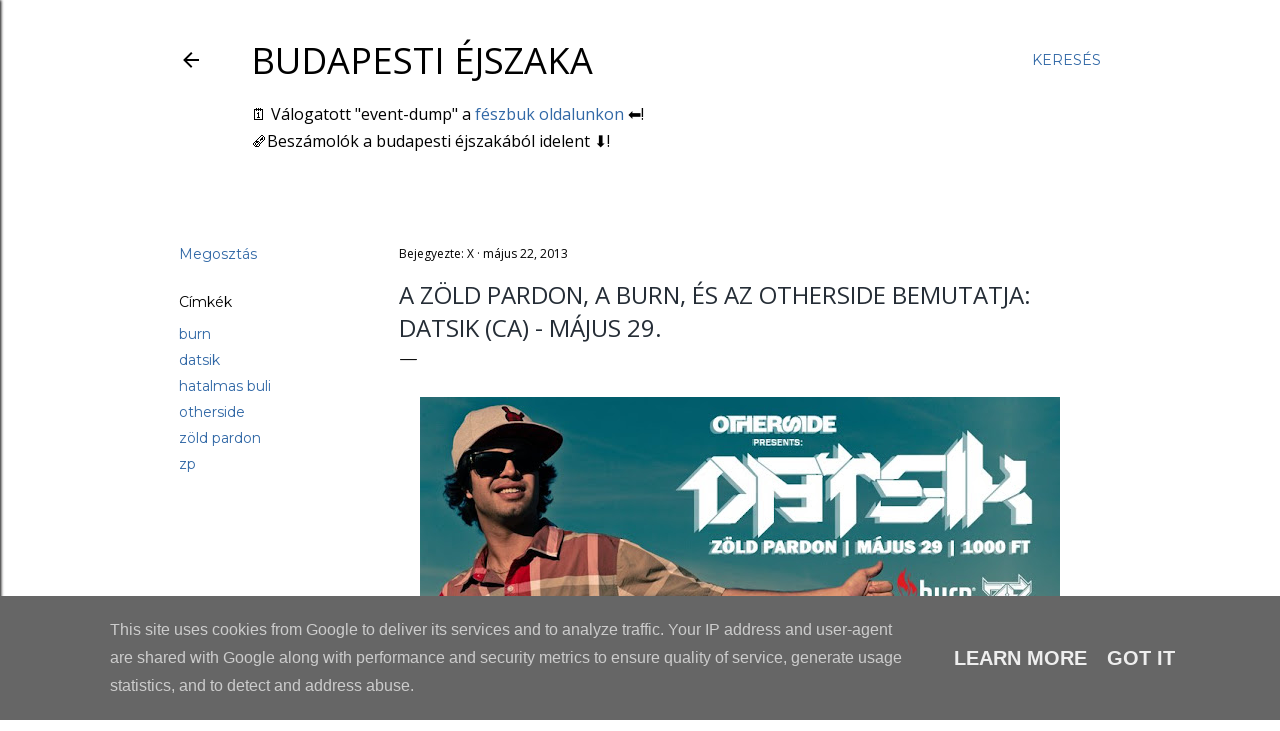

--- FILE ---
content_type: text/html; charset=UTF-8
request_url: http://www.budapestiejszaka.hu/2013/05/a-zold-pardon-burn-es-az-otherside.html
body_size: 49542
content:
<!DOCTYPE html>
<html dir='ltr' lang='hu'>
<head>
<meta content='width=device-width, initial-scale=1' name='viewport'/>
<title>A Zöld Pardon, a Burn, és az Otherside bemutatja: Datsik (CA) - május 29.</title>
<meta content='text/html; charset=UTF-8' http-equiv='Content-Type'/>
<!-- Chrome, Firefox OS and Opera -->
<meta content='#ffffff' name='theme-color'/>
<!-- Windows Phone -->
<meta content='#ffffff' name='msapplication-navbutton-color'/>
<meta content='blogger' name='generator'/>
<link href='http://www.budapestiejszaka.hu/favicon.ico' rel='icon' type='image/x-icon'/>
<link href='http://www.budapestiejszaka.hu/2013/05/a-zold-pardon-burn-es-az-otherside.html' rel='canonical'/>
<link rel="alternate" type="application/atom+xml" title="Budapesti éjszaka - Atom" href="http://www.budapestiejszaka.hu/feeds/posts/default" />
<link rel="alternate" type="application/rss+xml" title="Budapesti éjszaka - RSS" href="http://www.budapestiejszaka.hu/feeds/posts/default?alt=rss" />
<link rel="service.post" type="application/atom+xml" title="Budapesti éjszaka - Atom" href="https://www.blogger.com/feeds/3848019181361119660/posts/default" />

<link rel="alternate" type="application/atom+xml" title="Budapesti éjszaka - Atom" href="http://www.budapestiejszaka.hu/feeds/7786070025216647879/comments/default" />
<!--Can't find substitution for tag [blog.ieCssRetrofitLinks]-->
<link href='https://blogger.googleusercontent.com/img/b/R29vZ2xl/AVvXsEj4zWOwvW90xJEehnOVtKS-JpruCssl4xYcaUVwpJ1rVzQM7X795WzYb_eHDQ7I_AaEtEscIoKvpVPfXyCiyGSXdUK_DfIcPs2HO3xbdEmqxR_SPsWKZd_ui-EIziGtae8ec1ZRYzIbs70/s640/datsik.jpg' rel='image_src'/>
<meta content='http://www.budapestiejszaka.hu/2013/05/a-zold-pardon-burn-es-az-otherside.html' property='og:url'/>
<meta content='A Zöld Pardon, a Burn, és az Otherside bemutatja: Datsik (CA) - május 29.' property='og:title'/>
<meta content='      A Zöld Pardon  és az Otherside  együttműködésének köszönhetően egy igazi meglepetéssel indítják a nyarat! Egy olyan világsztárral talá...' property='og:description'/>
<meta content='https://blogger.googleusercontent.com/img/b/R29vZ2xl/AVvXsEj4zWOwvW90xJEehnOVtKS-JpruCssl4xYcaUVwpJ1rVzQM7X795WzYb_eHDQ7I_AaEtEscIoKvpVPfXyCiyGSXdUK_DfIcPs2HO3xbdEmqxR_SPsWKZd_ui-EIziGtae8ec1ZRYzIbs70/w1200-h630-p-k-no-nu/datsik.jpg' property='og:image'/>
<style type='text/css'>@font-face{font-family:'EB Garamond';font-style:normal;font-weight:400;font-display:swap;src:url(//fonts.gstatic.com/s/ebgaramond/v32/SlGDmQSNjdsmc35JDF1K5E55YMjF_7DPuGi-6_RkCY9_WamXgHlIbvw.woff2)format('woff2');unicode-range:U+0460-052F,U+1C80-1C8A,U+20B4,U+2DE0-2DFF,U+A640-A69F,U+FE2E-FE2F;}@font-face{font-family:'EB Garamond';font-style:normal;font-weight:400;font-display:swap;src:url(//fonts.gstatic.com/s/ebgaramond/v32/SlGDmQSNjdsmc35JDF1K5E55YMjF_7DPuGi-6_RkAI9_WamXgHlIbvw.woff2)format('woff2');unicode-range:U+0301,U+0400-045F,U+0490-0491,U+04B0-04B1,U+2116;}@font-face{font-family:'EB Garamond';font-style:normal;font-weight:400;font-display:swap;src:url(//fonts.gstatic.com/s/ebgaramond/v32/SlGDmQSNjdsmc35JDF1K5E55YMjF_7DPuGi-6_RkCI9_WamXgHlIbvw.woff2)format('woff2');unicode-range:U+1F00-1FFF;}@font-face{font-family:'EB Garamond';font-style:normal;font-weight:400;font-display:swap;src:url(//fonts.gstatic.com/s/ebgaramond/v32/SlGDmQSNjdsmc35JDF1K5E55YMjF_7DPuGi-6_RkB49_WamXgHlIbvw.woff2)format('woff2');unicode-range:U+0370-0377,U+037A-037F,U+0384-038A,U+038C,U+038E-03A1,U+03A3-03FF;}@font-face{font-family:'EB Garamond';font-style:normal;font-weight:400;font-display:swap;src:url(//fonts.gstatic.com/s/ebgaramond/v32/SlGDmQSNjdsmc35JDF1K5E55YMjF_7DPuGi-6_RkC49_WamXgHlIbvw.woff2)format('woff2');unicode-range:U+0102-0103,U+0110-0111,U+0128-0129,U+0168-0169,U+01A0-01A1,U+01AF-01B0,U+0300-0301,U+0303-0304,U+0308-0309,U+0323,U+0329,U+1EA0-1EF9,U+20AB;}@font-face{font-family:'EB Garamond';font-style:normal;font-weight:400;font-display:swap;src:url(//fonts.gstatic.com/s/ebgaramond/v32/SlGDmQSNjdsmc35JDF1K5E55YMjF_7DPuGi-6_RkCo9_WamXgHlIbvw.woff2)format('woff2');unicode-range:U+0100-02BA,U+02BD-02C5,U+02C7-02CC,U+02CE-02D7,U+02DD-02FF,U+0304,U+0308,U+0329,U+1D00-1DBF,U+1E00-1E9F,U+1EF2-1EFF,U+2020,U+20A0-20AB,U+20AD-20C0,U+2113,U+2C60-2C7F,U+A720-A7FF;}@font-face{font-family:'EB Garamond';font-style:normal;font-weight:400;font-display:swap;src:url(//fonts.gstatic.com/s/ebgaramond/v32/SlGDmQSNjdsmc35JDF1K5E55YMjF_7DPuGi-6_RkBI9_WamXgHlI.woff2)format('woff2');unicode-range:U+0000-00FF,U+0131,U+0152-0153,U+02BB-02BC,U+02C6,U+02DA,U+02DC,U+0304,U+0308,U+0329,U+2000-206F,U+20AC,U+2122,U+2191,U+2193,U+2212,U+2215,U+FEFF,U+FFFD;}@font-face{font-family:'Lora';font-style:normal;font-weight:400;font-display:swap;src:url(//fonts.gstatic.com/s/lora/v37/0QI6MX1D_JOuGQbT0gvTJPa787weuxJMkq18ndeYxZ2JTg.woff2)format('woff2');unicode-range:U+0460-052F,U+1C80-1C8A,U+20B4,U+2DE0-2DFF,U+A640-A69F,U+FE2E-FE2F;}@font-face{font-family:'Lora';font-style:normal;font-weight:400;font-display:swap;src:url(//fonts.gstatic.com/s/lora/v37/0QI6MX1D_JOuGQbT0gvTJPa787weuxJFkq18ndeYxZ2JTg.woff2)format('woff2');unicode-range:U+0301,U+0400-045F,U+0490-0491,U+04B0-04B1,U+2116;}@font-face{font-family:'Lora';font-style:normal;font-weight:400;font-display:swap;src:url(//fonts.gstatic.com/s/lora/v37/0QI6MX1D_JOuGQbT0gvTJPa787weuxI9kq18ndeYxZ2JTg.woff2)format('woff2');unicode-range:U+0302-0303,U+0305,U+0307-0308,U+0310,U+0312,U+0315,U+031A,U+0326-0327,U+032C,U+032F-0330,U+0332-0333,U+0338,U+033A,U+0346,U+034D,U+0391-03A1,U+03A3-03A9,U+03B1-03C9,U+03D1,U+03D5-03D6,U+03F0-03F1,U+03F4-03F5,U+2016-2017,U+2034-2038,U+203C,U+2040,U+2043,U+2047,U+2050,U+2057,U+205F,U+2070-2071,U+2074-208E,U+2090-209C,U+20D0-20DC,U+20E1,U+20E5-20EF,U+2100-2112,U+2114-2115,U+2117-2121,U+2123-214F,U+2190,U+2192,U+2194-21AE,U+21B0-21E5,U+21F1-21F2,U+21F4-2211,U+2213-2214,U+2216-22FF,U+2308-230B,U+2310,U+2319,U+231C-2321,U+2336-237A,U+237C,U+2395,U+239B-23B7,U+23D0,U+23DC-23E1,U+2474-2475,U+25AF,U+25B3,U+25B7,U+25BD,U+25C1,U+25CA,U+25CC,U+25FB,U+266D-266F,U+27C0-27FF,U+2900-2AFF,U+2B0E-2B11,U+2B30-2B4C,U+2BFE,U+3030,U+FF5B,U+FF5D,U+1D400-1D7FF,U+1EE00-1EEFF;}@font-face{font-family:'Lora';font-style:normal;font-weight:400;font-display:swap;src:url(//fonts.gstatic.com/s/lora/v37/0QI6MX1D_JOuGQbT0gvTJPa787weuxIvkq18ndeYxZ2JTg.woff2)format('woff2');unicode-range:U+0001-000C,U+000E-001F,U+007F-009F,U+20DD-20E0,U+20E2-20E4,U+2150-218F,U+2190,U+2192,U+2194-2199,U+21AF,U+21E6-21F0,U+21F3,U+2218-2219,U+2299,U+22C4-22C6,U+2300-243F,U+2440-244A,U+2460-24FF,U+25A0-27BF,U+2800-28FF,U+2921-2922,U+2981,U+29BF,U+29EB,U+2B00-2BFF,U+4DC0-4DFF,U+FFF9-FFFB,U+10140-1018E,U+10190-1019C,U+101A0,U+101D0-101FD,U+102E0-102FB,U+10E60-10E7E,U+1D2C0-1D2D3,U+1D2E0-1D37F,U+1F000-1F0FF,U+1F100-1F1AD,U+1F1E6-1F1FF,U+1F30D-1F30F,U+1F315,U+1F31C,U+1F31E,U+1F320-1F32C,U+1F336,U+1F378,U+1F37D,U+1F382,U+1F393-1F39F,U+1F3A7-1F3A8,U+1F3AC-1F3AF,U+1F3C2,U+1F3C4-1F3C6,U+1F3CA-1F3CE,U+1F3D4-1F3E0,U+1F3ED,U+1F3F1-1F3F3,U+1F3F5-1F3F7,U+1F408,U+1F415,U+1F41F,U+1F426,U+1F43F,U+1F441-1F442,U+1F444,U+1F446-1F449,U+1F44C-1F44E,U+1F453,U+1F46A,U+1F47D,U+1F4A3,U+1F4B0,U+1F4B3,U+1F4B9,U+1F4BB,U+1F4BF,U+1F4C8-1F4CB,U+1F4D6,U+1F4DA,U+1F4DF,U+1F4E3-1F4E6,U+1F4EA-1F4ED,U+1F4F7,U+1F4F9-1F4FB,U+1F4FD-1F4FE,U+1F503,U+1F507-1F50B,U+1F50D,U+1F512-1F513,U+1F53E-1F54A,U+1F54F-1F5FA,U+1F610,U+1F650-1F67F,U+1F687,U+1F68D,U+1F691,U+1F694,U+1F698,U+1F6AD,U+1F6B2,U+1F6B9-1F6BA,U+1F6BC,U+1F6C6-1F6CF,U+1F6D3-1F6D7,U+1F6E0-1F6EA,U+1F6F0-1F6F3,U+1F6F7-1F6FC,U+1F700-1F7FF,U+1F800-1F80B,U+1F810-1F847,U+1F850-1F859,U+1F860-1F887,U+1F890-1F8AD,U+1F8B0-1F8BB,U+1F8C0-1F8C1,U+1F900-1F90B,U+1F93B,U+1F946,U+1F984,U+1F996,U+1F9E9,U+1FA00-1FA6F,U+1FA70-1FA7C,U+1FA80-1FA89,U+1FA8F-1FAC6,U+1FACE-1FADC,U+1FADF-1FAE9,U+1FAF0-1FAF8,U+1FB00-1FBFF;}@font-face{font-family:'Lora';font-style:normal;font-weight:400;font-display:swap;src:url(//fonts.gstatic.com/s/lora/v37/0QI6MX1D_JOuGQbT0gvTJPa787weuxJOkq18ndeYxZ2JTg.woff2)format('woff2');unicode-range:U+0102-0103,U+0110-0111,U+0128-0129,U+0168-0169,U+01A0-01A1,U+01AF-01B0,U+0300-0301,U+0303-0304,U+0308-0309,U+0323,U+0329,U+1EA0-1EF9,U+20AB;}@font-face{font-family:'Lora';font-style:normal;font-weight:400;font-display:swap;src:url(//fonts.gstatic.com/s/lora/v37/0QI6MX1D_JOuGQbT0gvTJPa787weuxJPkq18ndeYxZ2JTg.woff2)format('woff2');unicode-range:U+0100-02BA,U+02BD-02C5,U+02C7-02CC,U+02CE-02D7,U+02DD-02FF,U+0304,U+0308,U+0329,U+1D00-1DBF,U+1E00-1E9F,U+1EF2-1EFF,U+2020,U+20A0-20AB,U+20AD-20C0,U+2113,U+2C60-2C7F,U+A720-A7FF;}@font-face{font-family:'Lora';font-style:normal;font-weight:400;font-display:swap;src:url(//fonts.gstatic.com/s/lora/v37/0QI6MX1D_JOuGQbT0gvTJPa787weuxJBkq18ndeYxZ0.woff2)format('woff2');unicode-range:U+0000-00FF,U+0131,U+0152-0153,U+02BB-02BC,U+02C6,U+02DA,U+02DC,U+0304,U+0308,U+0329,U+2000-206F,U+20AC,U+2122,U+2191,U+2193,U+2212,U+2215,U+FEFF,U+FFFD;}@font-face{font-family:'Montserrat';font-style:normal;font-weight:400;font-display:swap;src:url(//fonts.gstatic.com/s/montserrat/v31/JTUSjIg1_i6t8kCHKm459WRhyyTh89ZNpQ.woff2)format('woff2');unicode-range:U+0460-052F,U+1C80-1C8A,U+20B4,U+2DE0-2DFF,U+A640-A69F,U+FE2E-FE2F;}@font-face{font-family:'Montserrat';font-style:normal;font-weight:400;font-display:swap;src:url(//fonts.gstatic.com/s/montserrat/v31/JTUSjIg1_i6t8kCHKm459W1hyyTh89ZNpQ.woff2)format('woff2');unicode-range:U+0301,U+0400-045F,U+0490-0491,U+04B0-04B1,U+2116;}@font-face{font-family:'Montserrat';font-style:normal;font-weight:400;font-display:swap;src:url(//fonts.gstatic.com/s/montserrat/v31/JTUSjIg1_i6t8kCHKm459WZhyyTh89ZNpQ.woff2)format('woff2');unicode-range:U+0102-0103,U+0110-0111,U+0128-0129,U+0168-0169,U+01A0-01A1,U+01AF-01B0,U+0300-0301,U+0303-0304,U+0308-0309,U+0323,U+0329,U+1EA0-1EF9,U+20AB;}@font-face{font-family:'Montserrat';font-style:normal;font-weight:400;font-display:swap;src:url(//fonts.gstatic.com/s/montserrat/v31/JTUSjIg1_i6t8kCHKm459WdhyyTh89ZNpQ.woff2)format('woff2');unicode-range:U+0100-02BA,U+02BD-02C5,U+02C7-02CC,U+02CE-02D7,U+02DD-02FF,U+0304,U+0308,U+0329,U+1D00-1DBF,U+1E00-1E9F,U+1EF2-1EFF,U+2020,U+20A0-20AB,U+20AD-20C0,U+2113,U+2C60-2C7F,U+A720-A7FF;}@font-face{font-family:'Montserrat';font-style:normal;font-weight:400;font-display:swap;src:url(//fonts.gstatic.com/s/montserrat/v31/JTUSjIg1_i6t8kCHKm459WlhyyTh89Y.woff2)format('woff2');unicode-range:U+0000-00FF,U+0131,U+0152-0153,U+02BB-02BC,U+02C6,U+02DA,U+02DC,U+0304,U+0308,U+0329,U+2000-206F,U+20AC,U+2122,U+2191,U+2193,U+2212,U+2215,U+FEFF,U+FFFD;}@font-face{font-family:'Montserrat';font-style:normal;font-weight:700;font-display:swap;src:url(//fonts.gstatic.com/s/montserrat/v31/JTUSjIg1_i6t8kCHKm459WRhyyTh89ZNpQ.woff2)format('woff2');unicode-range:U+0460-052F,U+1C80-1C8A,U+20B4,U+2DE0-2DFF,U+A640-A69F,U+FE2E-FE2F;}@font-face{font-family:'Montserrat';font-style:normal;font-weight:700;font-display:swap;src:url(//fonts.gstatic.com/s/montserrat/v31/JTUSjIg1_i6t8kCHKm459W1hyyTh89ZNpQ.woff2)format('woff2');unicode-range:U+0301,U+0400-045F,U+0490-0491,U+04B0-04B1,U+2116;}@font-face{font-family:'Montserrat';font-style:normal;font-weight:700;font-display:swap;src:url(//fonts.gstatic.com/s/montserrat/v31/JTUSjIg1_i6t8kCHKm459WZhyyTh89ZNpQ.woff2)format('woff2');unicode-range:U+0102-0103,U+0110-0111,U+0128-0129,U+0168-0169,U+01A0-01A1,U+01AF-01B0,U+0300-0301,U+0303-0304,U+0308-0309,U+0323,U+0329,U+1EA0-1EF9,U+20AB;}@font-face{font-family:'Montserrat';font-style:normal;font-weight:700;font-display:swap;src:url(//fonts.gstatic.com/s/montserrat/v31/JTUSjIg1_i6t8kCHKm459WdhyyTh89ZNpQ.woff2)format('woff2');unicode-range:U+0100-02BA,U+02BD-02C5,U+02C7-02CC,U+02CE-02D7,U+02DD-02FF,U+0304,U+0308,U+0329,U+1D00-1DBF,U+1E00-1E9F,U+1EF2-1EFF,U+2020,U+20A0-20AB,U+20AD-20C0,U+2113,U+2C60-2C7F,U+A720-A7FF;}@font-face{font-family:'Montserrat';font-style:normal;font-weight:700;font-display:swap;src:url(//fonts.gstatic.com/s/montserrat/v31/JTUSjIg1_i6t8kCHKm459WlhyyTh89Y.woff2)format('woff2');unicode-range:U+0000-00FF,U+0131,U+0152-0153,U+02BB-02BC,U+02C6,U+02DA,U+02DC,U+0304,U+0308,U+0329,U+2000-206F,U+20AC,U+2122,U+2191,U+2193,U+2212,U+2215,U+FEFF,U+FFFD;}@font-face{font-family:'Open Sans';font-style:normal;font-weight:400;font-stretch:100%;font-display:swap;src:url(//fonts.gstatic.com/s/opensans/v44/memvYaGs126MiZpBA-UvWbX2vVnXBbObj2OVTSKmu0SC55K5gw.woff2)format('woff2');unicode-range:U+0460-052F,U+1C80-1C8A,U+20B4,U+2DE0-2DFF,U+A640-A69F,U+FE2E-FE2F;}@font-face{font-family:'Open Sans';font-style:normal;font-weight:400;font-stretch:100%;font-display:swap;src:url(//fonts.gstatic.com/s/opensans/v44/memvYaGs126MiZpBA-UvWbX2vVnXBbObj2OVTSumu0SC55K5gw.woff2)format('woff2');unicode-range:U+0301,U+0400-045F,U+0490-0491,U+04B0-04B1,U+2116;}@font-face{font-family:'Open Sans';font-style:normal;font-weight:400;font-stretch:100%;font-display:swap;src:url(//fonts.gstatic.com/s/opensans/v44/memvYaGs126MiZpBA-UvWbX2vVnXBbObj2OVTSOmu0SC55K5gw.woff2)format('woff2');unicode-range:U+1F00-1FFF;}@font-face{font-family:'Open Sans';font-style:normal;font-weight:400;font-stretch:100%;font-display:swap;src:url(//fonts.gstatic.com/s/opensans/v44/memvYaGs126MiZpBA-UvWbX2vVnXBbObj2OVTSymu0SC55K5gw.woff2)format('woff2');unicode-range:U+0370-0377,U+037A-037F,U+0384-038A,U+038C,U+038E-03A1,U+03A3-03FF;}@font-face{font-family:'Open Sans';font-style:normal;font-weight:400;font-stretch:100%;font-display:swap;src:url(//fonts.gstatic.com/s/opensans/v44/memvYaGs126MiZpBA-UvWbX2vVnXBbObj2OVTS2mu0SC55K5gw.woff2)format('woff2');unicode-range:U+0307-0308,U+0590-05FF,U+200C-2010,U+20AA,U+25CC,U+FB1D-FB4F;}@font-face{font-family:'Open Sans';font-style:normal;font-weight:400;font-stretch:100%;font-display:swap;src:url(//fonts.gstatic.com/s/opensans/v44/memvYaGs126MiZpBA-UvWbX2vVnXBbObj2OVTVOmu0SC55K5gw.woff2)format('woff2');unicode-range:U+0302-0303,U+0305,U+0307-0308,U+0310,U+0312,U+0315,U+031A,U+0326-0327,U+032C,U+032F-0330,U+0332-0333,U+0338,U+033A,U+0346,U+034D,U+0391-03A1,U+03A3-03A9,U+03B1-03C9,U+03D1,U+03D5-03D6,U+03F0-03F1,U+03F4-03F5,U+2016-2017,U+2034-2038,U+203C,U+2040,U+2043,U+2047,U+2050,U+2057,U+205F,U+2070-2071,U+2074-208E,U+2090-209C,U+20D0-20DC,U+20E1,U+20E5-20EF,U+2100-2112,U+2114-2115,U+2117-2121,U+2123-214F,U+2190,U+2192,U+2194-21AE,U+21B0-21E5,U+21F1-21F2,U+21F4-2211,U+2213-2214,U+2216-22FF,U+2308-230B,U+2310,U+2319,U+231C-2321,U+2336-237A,U+237C,U+2395,U+239B-23B7,U+23D0,U+23DC-23E1,U+2474-2475,U+25AF,U+25B3,U+25B7,U+25BD,U+25C1,U+25CA,U+25CC,U+25FB,U+266D-266F,U+27C0-27FF,U+2900-2AFF,U+2B0E-2B11,U+2B30-2B4C,U+2BFE,U+3030,U+FF5B,U+FF5D,U+1D400-1D7FF,U+1EE00-1EEFF;}@font-face{font-family:'Open Sans';font-style:normal;font-weight:400;font-stretch:100%;font-display:swap;src:url(//fonts.gstatic.com/s/opensans/v44/memvYaGs126MiZpBA-UvWbX2vVnXBbObj2OVTUGmu0SC55K5gw.woff2)format('woff2');unicode-range:U+0001-000C,U+000E-001F,U+007F-009F,U+20DD-20E0,U+20E2-20E4,U+2150-218F,U+2190,U+2192,U+2194-2199,U+21AF,U+21E6-21F0,U+21F3,U+2218-2219,U+2299,U+22C4-22C6,U+2300-243F,U+2440-244A,U+2460-24FF,U+25A0-27BF,U+2800-28FF,U+2921-2922,U+2981,U+29BF,U+29EB,U+2B00-2BFF,U+4DC0-4DFF,U+FFF9-FFFB,U+10140-1018E,U+10190-1019C,U+101A0,U+101D0-101FD,U+102E0-102FB,U+10E60-10E7E,U+1D2C0-1D2D3,U+1D2E0-1D37F,U+1F000-1F0FF,U+1F100-1F1AD,U+1F1E6-1F1FF,U+1F30D-1F30F,U+1F315,U+1F31C,U+1F31E,U+1F320-1F32C,U+1F336,U+1F378,U+1F37D,U+1F382,U+1F393-1F39F,U+1F3A7-1F3A8,U+1F3AC-1F3AF,U+1F3C2,U+1F3C4-1F3C6,U+1F3CA-1F3CE,U+1F3D4-1F3E0,U+1F3ED,U+1F3F1-1F3F3,U+1F3F5-1F3F7,U+1F408,U+1F415,U+1F41F,U+1F426,U+1F43F,U+1F441-1F442,U+1F444,U+1F446-1F449,U+1F44C-1F44E,U+1F453,U+1F46A,U+1F47D,U+1F4A3,U+1F4B0,U+1F4B3,U+1F4B9,U+1F4BB,U+1F4BF,U+1F4C8-1F4CB,U+1F4D6,U+1F4DA,U+1F4DF,U+1F4E3-1F4E6,U+1F4EA-1F4ED,U+1F4F7,U+1F4F9-1F4FB,U+1F4FD-1F4FE,U+1F503,U+1F507-1F50B,U+1F50D,U+1F512-1F513,U+1F53E-1F54A,U+1F54F-1F5FA,U+1F610,U+1F650-1F67F,U+1F687,U+1F68D,U+1F691,U+1F694,U+1F698,U+1F6AD,U+1F6B2,U+1F6B9-1F6BA,U+1F6BC,U+1F6C6-1F6CF,U+1F6D3-1F6D7,U+1F6E0-1F6EA,U+1F6F0-1F6F3,U+1F6F7-1F6FC,U+1F700-1F7FF,U+1F800-1F80B,U+1F810-1F847,U+1F850-1F859,U+1F860-1F887,U+1F890-1F8AD,U+1F8B0-1F8BB,U+1F8C0-1F8C1,U+1F900-1F90B,U+1F93B,U+1F946,U+1F984,U+1F996,U+1F9E9,U+1FA00-1FA6F,U+1FA70-1FA7C,U+1FA80-1FA89,U+1FA8F-1FAC6,U+1FACE-1FADC,U+1FADF-1FAE9,U+1FAF0-1FAF8,U+1FB00-1FBFF;}@font-face{font-family:'Open Sans';font-style:normal;font-weight:400;font-stretch:100%;font-display:swap;src:url(//fonts.gstatic.com/s/opensans/v44/memvYaGs126MiZpBA-UvWbX2vVnXBbObj2OVTSCmu0SC55K5gw.woff2)format('woff2');unicode-range:U+0102-0103,U+0110-0111,U+0128-0129,U+0168-0169,U+01A0-01A1,U+01AF-01B0,U+0300-0301,U+0303-0304,U+0308-0309,U+0323,U+0329,U+1EA0-1EF9,U+20AB;}@font-face{font-family:'Open Sans';font-style:normal;font-weight:400;font-stretch:100%;font-display:swap;src:url(//fonts.gstatic.com/s/opensans/v44/memvYaGs126MiZpBA-UvWbX2vVnXBbObj2OVTSGmu0SC55K5gw.woff2)format('woff2');unicode-range:U+0100-02BA,U+02BD-02C5,U+02C7-02CC,U+02CE-02D7,U+02DD-02FF,U+0304,U+0308,U+0329,U+1D00-1DBF,U+1E00-1E9F,U+1EF2-1EFF,U+2020,U+20A0-20AB,U+20AD-20C0,U+2113,U+2C60-2C7F,U+A720-A7FF;}@font-face{font-family:'Open Sans';font-style:normal;font-weight:400;font-stretch:100%;font-display:swap;src:url(//fonts.gstatic.com/s/opensans/v44/memvYaGs126MiZpBA-UvWbX2vVnXBbObj2OVTS-mu0SC55I.woff2)format('woff2');unicode-range:U+0000-00FF,U+0131,U+0152-0153,U+02BB-02BC,U+02C6,U+02DA,U+02DC,U+0304,U+0308,U+0329,U+2000-206F,U+20AC,U+2122,U+2191,U+2193,U+2212,U+2215,U+FEFF,U+FFFD;}@font-face{font-family:'Open Sans';font-style:normal;font-weight:700;font-stretch:100%;font-display:swap;src:url(//fonts.gstatic.com/s/opensans/v44/memvYaGs126MiZpBA-UvWbX2vVnXBbObj2OVTSKmu0SC55K5gw.woff2)format('woff2');unicode-range:U+0460-052F,U+1C80-1C8A,U+20B4,U+2DE0-2DFF,U+A640-A69F,U+FE2E-FE2F;}@font-face{font-family:'Open Sans';font-style:normal;font-weight:700;font-stretch:100%;font-display:swap;src:url(//fonts.gstatic.com/s/opensans/v44/memvYaGs126MiZpBA-UvWbX2vVnXBbObj2OVTSumu0SC55K5gw.woff2)format('woff2');unicode-range:U+0301,U+0400-045F,U+0490-0491,U+04B0-04B1,U+2116;}@font-face{font-family:'Open Sans';font-style:normal;font-weight:700;font-stretch:100%;font-display:swap;src:url(//fonts.gstatic.com/s/opensans/v44/memvYaGs126MiZpBA-UvWbX2vVnXBbObj2OVTSOmu0SC55K5gw.woff2)format('woff2');unicode-range:U+1F00-1FFF;}@font-face{font-family:'Open Sans';font-style:normal;font-weight:700;font-stretch:100%;font-display:swap;src:url(//fonts.gstatic.com/s/opensans/v44/memvYaGs126MiZpBA-UvWbX2vVnXBbObj2OVTSymu0SC55K5gw.woff2)format('woff2');unicode-range:U+0370-0377,U+037A-037F,U+0384-038A,U+038C,U+038E-03A1,U+03A3-03FF;}@font-face{font-family:'Open Sans';font-style:normal;font-weight:700;font-stretch:100%;font-display:swap;src:url(//fonts.gstatic.com/s/opensans/v44/memvYaGs126MiZpBA-UvWbX2vVnXBbObj2OVTS2mu0SC55K5gw.woff2)format('woff2');unicode-range:U+0307-0308,U+0590-05FF,U+200C-2010,U+20AA,U+25CC,U+FB1D-FB4F;}@font-face{font-family:'Open Sans';font-style:normal;font-weight:700;font-stretch:100%;font-display:swap;src:url(//fonts.gstatic.com/s/opensans/v44/memvYaGs126MiZpBA-UvWbX2vVnXBbObj2OVTVOmu0SC55K5gw.woff2)format('woff2');unicode-range:U+0302-0303,U+0305,U+0307-0308,U+0310,U+0312,U+0315,U+031A,U+0326-0327,U+032C,U+032F-0330,U+0332-0333,U+0338,U+033A,U+0346,U+034D,U+0391-03A1,U+03A3-03A9,U+03B1-03C9,U+03D1,U+03D5-03D6,U+03F0-03F1,U+03F4-03F5,U+2016-2017,U+2034-2038,U+203C,U+2040,U+2043,U+2047,U+2050,U+2057,U+205F,U+2070-2071,U+2074-208E,U+2090-209C,U+20D0-20DC,U+20E1,U+20E5-20EF,U+2100-2112,U+2114-2115,U+2117-2121,U+2123-214F,U+2190,U+2192,U+2194-21AE,U+21B0-21E5,U+21F1-21F2,U+21F4-2211,U+2213-2214,U+2216-22FF,U+2308-230B,U+2310,U+2319,U+231C-2321,U+2336-237A,U+237C,U+2395,U+239B-23B7,U+23D0,U+23DC-23E1,U+2474-2475,U+25AF,U+25B3,U+25B7,U+25BD,U+25C1,U+25CA,U+25CC,U+25FB,U+266D-266F,U+27C0-27FF,U+2900-2AFF,U+2B0E-2B11,U+2B30-2B4C,U+2BFE,U+3030,U+FF5B,U+FF5D,U+1D400-1D7FF,U+1EE00-1EEFF;}@font-face{font-family:'Open Sans';font-style:normal;font-weight:700;font-stretch:100%;font-display:swap;src:url(//fonts.gstatic.com/s/opensans/v44/memvYaGs126MiZpBA-UvWbX2vVnXBbObj2OVTUGmu0SC55K5gw.woff2)format('woff2');unicode-range:U+0001-000C,U+000E-001F,U+007F-009F,U+20DD-20E0,U+20E2-20E4,U+2150-218F,U+2190,U+2192,U+2194-2199,U+21AF,U+21E6-21F0,U+21F3,U+2218-2219,U+2299,U+22C4-22C6,U+2300-243F,U+2440-244A,U+2460-24FF,U+25A0-27BF,U+2800-28FF,U+2921-2922,U+2981,U+29BF,U+29EB,U+2B00-2BFF,U+4DC0-4DFF,U+FFF9-FFFB,U+10140-1018E,U+10190-1019C,U+101A0,U+101D0-101FD,U+102E0-102FB,U+10E60-10E7E,U+1D2C0-1D2D3,U+1D2E0-1D37F,U+1F000-1F0FF,U+1F100-1F1AD,U+1F1E6-1F1FF,U+1F30D-1F30F,U+1F315,U+1F31C,U+1F31E,U+1F320-1F32C,U+1F336,U+1F378,U+1F37D,U+1F382,U+1F393-1F39F,U+1F3A7-1F3A8,U+1F3AC-1F3AF,U+1F3C2,U+1F3C4-1F3C6,U+1F3CA-1F3CE,U+1F3D4-1F3E0,U+1F3ED,U+1F3F1-1F3F3,U+1F3F5-1F3F7,U+1F408,U+1F415,U+1F41F,U+1F426,U+1F43F,U+1F441-1F442,U+1F444,U+1F446-1F449,U+1F44C-1F44E,U+1F453,U+1F46A,U+1F47D,U+1F4A3,U+1F4B0,U+1F4B3,U+1F4B9,U+1F4BB,U+1F4BF,U+1F4C8-1F4CB,U+1F4D6,U+1F4DA,U+1F4DF,U+1F4E3-1F4E6,U+1F4EA-1F4ED,U+1F4F7,U+1F4F9-1F4FB,U+1F4FD-1F4FE,U+1F503,U+1F507-1F50B,U+1F50D,U+1F512-1F513,U+1F53E-1F54A,U+1F54F-1F5FA,U+1F610,U+1F650-1F67F,U+1F687,U+1F68D,U+1F691,U+1F694,U+1F698,U+1F6AD,U+1F6B2,U+1F6B9-1F6BA,U+1F6BC,U+1F6C6-1F6CF,U+1F6D3-1F6D7,U+1F6E0-1F6EA,U+1F6F0-1F6F3,U+1F6F7-1F6FC,U+1F700-1F7FF,U+1F800-1F80B,U+1F810-1F847,U+1F850-1F859,U+1F860-1F887,U+1F890-1F8AD,U+1F8B0-1F8BB,U+1F8C0-1F8C1,U+1F900-1F90B,U+1F93B,U+1F946,U+1F984,U+1F996,U+1F9E9,U+1FA00-1FA6F,U+1FA70-1FA7C,U+1FA80-1FA89,U+1FA8F-1FAC6,U+1FACE-1FADC,U+1FADF-1FAE9,U+1FAF0-1FAF8,U+1FB00-1FBFF;}@font-face{font-family:'Open Sans';font-style:normal;font-weight:700;font-stretch:100%;font-display:swap;src:url(//fonts.gstatic.com/s/opensans/v44/memvYaGs126MiZpBA-UvWbX2vVnXBbObj2OVTSCmu0SC55K5gw.woff2)format('woff2');unicode-range:U+0102-0103,U+0110-0111,U+0128-0129,U+0168-0169,U+01A0-01A1,U+01AF-01B0,U+0300-0301,U+0303-0304,U+0308-0309,U+0323,U+0329,U+1EA0-1EF9,U+20AB;}@font-face{font-family:'Open Sans';font-style:normal;font-weight:700;font-stretch:100%;font-display:swap;src:url(//fonts.gstatic.com/s/opensans/v44/memvYaGs126MiZpBA-UvWbX2vVnXBbObj2OVTSGmu0SC55K5gw.woff2)format('woff2');unicode-range:U+0100-02BA,U+02BD-02C5,U+02C7-02CC,U+02CE-02D7,U+02DD-02FF,U+0304,U+0308,U+0329,U+1D00-1DBF,U+1E00-1E9F,U+1EF2-1EFF,U+2020,U+20A0-20AB,U+20AD-20C0,U+2113,U+2C60-2C7F,U+A720-A7FF;}@font-face{font-family:'Open Sans';font-style:normal;font-weight:700;font-stretch:100%;font-display:swap;src:url(//fonts.gstatic.com/s/opensans/v44/memvYaGs126MiZpBA-UvWbX2vVnXBbObj2OVTS-mu0SC55I.woff2)format('woff2');unicode-range:U+0000-00FF,U+0131,U+0152-0153,U+02BB-02BC,U+02C6,U+02DA,U+02DC,U+0304,U+0308,U+0329,U+2000-206F,U+20AC,U+2122,U+2191,U+2193,U+2212,U+2215,U+FEFF,U+FFFD;}</style>
<style id='page-skin-1' type='text/css'><!--
/*! normalize.css v3.0.1 | MIT License | git.io/normalize */html{font-family:sans-serif;-ms-text-size-adjust:100%;-webkit-text-size-adjust:100%}body{margin:0}article,aside,details,figcaption,figure,footer,header,hgroup,main,nav,section,summary{display:block}audio,canvas,progress,video{display:inline-block;vertical-align:baseline}audio:not([controls]){display:none;height:0}[hidden],template{display:none}a{background:transparent}a:active,a:hover{outline:0}abbr[title]{border-bottom:1px dotted}b,strong{font-weight:bold}dfn{font-style:italic}h1{font-size:2em;margin:.67em 0}mark{background:#ff0;color:#000}small{font-size:80%}sub,sup{font-size:75%;line-height:0;position:relative;vertical-align:baseline}sup{top:-0.5em}sub{bottom:-0.25em}img{border:0}svg:not(:root){overflow:hidden}figure{margin:1em 40px}hr{-moz-box-sizing:content-box;box-sizing:content-box;height:0}pre{overflow:auto}code,kbd,pre,samp{font-family:monospace,monospace;font-size:1em}button,input,optgroup,select,textarea{color:inherit;font:inherit;margin:0}button{overflow:visible}button,select{text-transform:none}button,html input[type="button"],input[type="reset"],input[type="submit"]{-webkit-appearance:button;cursor:pointer}button[disabled],html input[disabled]{cursor:default}button::-moz-focus-inner,input::-moz-focus-inner{border:0;padding:0}input{line-height:normal}input[type="checkbox"],input[type="radio"]{box-sizing:border-box;padding:0}input[type="number"]::-webkit-inner-spin-button,input[type="number"]::-webkit-outer-spin-button{height:auto}input[type="search"]{-webkit-appearance:textfield;-moz-box-sizing:content-box;-webkit-box-sizing:content-box;box-sizing:content-box}input[type="search"]::-webkit-search-cancel-button,input[type="search"]::-webkit-search-decoration{-webkit-appearance:none}fieldset{border:1px solid #c0c0c0;margin:0 2px;padding:.35em .625em .75em}legend{border:0;padding:0}textarea{overflow:auto}optgroup{font-weight:bold}table{border-collapse:collapse;border-spacing:0}td,th{padding:0}
/*!************************************************
* Blogger Template Style
* Name: Soho
**************************************************/
body{
overflow-wrap:break-word;
word-break:break-word;
word-wrap:break-word
}
.hidden{
display:none
}
.invisible{
visibility:hidden
}
.container::after,.float-container::after{
clear:both;
content:"";
display:table
}
.clearboth{
clear:both
}
#comments .comment .comment-actions,.subscribe-popup .FollowByEmail .follow-by-email-submit{
background:0 0;
border:0;
box-shadow:none;
color:#3168a6;
cursor:pointer;
font-size:14px;
font-weight:700;
outline:0;
text-decoration:none;
text-transform:uppercase;
width:auto
}
.dim-overlay{
background-color:rgba(0,0,0,.54);
height:100vh;
left:0;
position:fixed;
top:0;
width:100%
}
#sharing-dim-overlay{
background-color:transparent
}
input::-ms-clear{
display:none
}
.blogger-logo,.svg-icon-24.blogger-logo{
fill:#ff9800;
opacity:1
}
.loading-spinner-large{
-webkit-animation:mspin-rotate 1.568s infinite linear;
animation:mspin-rotate 1.568s infinite linear;
height:48px;
overflow:hidden;
position:absolute;
width:48px;
z-index:200
}
.loading-spinner-large>div{
-webkit-animation:mspin-revrot 5332ms infinite steps(4);
animation:mspin-revrot 5332ms infinite steps(4)
}
.loading-spinner-large>div>div{
-webkit-animation:mspin-singlecolor-large-film 1333ms infinite steps(81);
animation:mspin-singlecolor-large-film 1333ms infinite steps(81);
background-size:100%;
height:48px;
width:3888px
}
.mspin-black-large>div>div,.mspin-grey_54-large>div>div{
background-image:url(https://www.blogblog.com/indie/mspin_black_large.svg)
}
.mspin-white-large>div>div{
background-image:url(https://www.blogblog.com/indie/mspin_white_large.svg)
}
.mspin-grey_54-large{
opacity:.54
}
@-webkit-keyframes mspin-singlecolor-large-film{
from{
-webkit-transform:translateX(0);
transform:translateX(0)
}
to{
-webkit-transform:translateX(-3888px);
transform:translateX(-3888px)
}
}
@keyframes mspin-singlecolor-large-film{
from{
-webkit-transform:translateX(0);
transform:translateX(0)
}
to{
-webkit-transform:translateX(-3888px);
transform:translateX(-3888px)
}
}
@-webkit-keyframes mspin-rotate{
from{
-webkit-transform:rotate(0);
transform:rotate(0)
}
to{
-webkit-transform:rotate(360deg);
transform:rotate(360deg)
}
}
@keyframes mspin-rotate{
from{
-webkit-transform:rotate(0);
transform:rotate(0)
}
to{
-webkit-transform:rotate(360deg);
transform:rotate(360deg)
}
}
@-webkit-keyframes mspin-revrot{
from{
-webkit-transform:rotate(0);
transform:rotate(0)
}
to{
-webkit-transform:rotate(-360deg);
transform:rotate(-360deg)
}
}
@keyframes mspin-revrot{
from{
-webkit-transform:rotate(0);
transform:rotate(0)
}
to{
-webkit-transform:rotate(-360deg);
transform:rotate(-360deg)
}
}
.skip-navigation{
background-color:#fff;
box-sizing:border-box;
color:#000;
display:block;
height:0;
left:0;
line-height:50px;
overflow:hidden;
padding-top:0;
position:fixed;
text-align:center;
top:0;
-webkit-transition:box-shadow .3s,height .3s,padding-top .3s;
transition:box-shadow .3s,height .3s,padding-top .3s;
width:100%;
z-index:900
}
.skip-navigation:focus{
box-shadow:0 4px 5px 0 rgba(0,0,0,.14),0 1px 10px 0 rgba(0,0,0,.12),0 2px 4px -1px rgba(0,0,0,.2);
height:50px
}
#main{
outline:0
}
.main-heading{
position:absolute;
clip:rect(1px,1px,1px,1px);
padding:0;
border:0;
height:1px;
width:1px;
overflow:hidden
}
.Attribution{
margin-top:1em;
text-align:center
}
.Attribution .blogger img,.Attribution .blogger svg{
vertical-align:bottom
}
.Attribution .blogger img{
margin-right:.5em
}
.Attribution div{
line-height:24px;
margin-top:.5em
}
.Attribution .copyright,.Attribution .image-attribution{
font-size:.7em;
margin-top:1.5em
}
.BLOG_mobile_video_class{
display:none
}
.bg-photo{
background-attachment:scroll!important
}
body .CSS_LIGHTBOX{
z-index:900
}
.extendable .show-less,.extendable .show-more{
border-color:#3168a6;
color:#3168a6;
margin-top:8px
}
.extendable .show-less.hidden,.extendable .show-more.hidden{
display:none
}
.inline-ad{
display:none;
max-width:100%;
overflow:hidden
}
.adsbygoogle{
display:block
}
#cookieChoiceInfo{
bottom:0;
top:auto
}
iframe.b-hbp-video{
border:0
}
.post-body img{
max-width:100%
}
.post-body iframe{
max-width:100%
}
.post-body a[imageanchor="1"]{
display:inline-block
}
.byline{
margin-right:1em
}
.byline:last-child{
margin-right:0
}
.link-copied-dialog{
max-width:520px;
outline:0
}
.link-copied-dialog .modal-dialog-buttons{
margin-top:8px
}
.link-copied-dialog .goog-buttonset-default{
background:0 0;
border:0
}
.link-copied-dialog .goog-buttonset-default:focus{
outline:0
}
.paging-control-container{
margin-bottom:16px
}
.paging-control-container .paging-control{
display:inline-block
}
.paging-control-container .comment-range-text::after,.paging-control-container .paging-control{
color:#3168a6
}
.paging-control-container .comment-range-text,.paging-control-container .paging-control{
margin-right:8px
}
.paging-control-container .comment-range-text::after,.paging-control-container .paging-control::after{
content:"\b7";
cursor:default;
padding-left:8px;
pointer-events:none
}
.paging-control-container .comment-range-text:last-child::after,.paging-control-container .paging-control:last-child::after{
content:none
}
.byline.reactions iframe{
height:20px
}
.b-notification{
color:#000;
background-color:#fff;
border-bottom:solid 1px #000;
box-sizing:border-box;
padding:16px 32px;
text-align:center
}
.b-notification.visible{
-webkit-transition:margin-top .3s cubic-bezier(.4,0,.2,1);
transition:margin-top .3s cubic-bezier(.4,0,.2,1)
}
.b-notification.invisible{
position:absolute
}
.b-notification-close{
position:absolute;
right:8px;
top:8px
}
.no-posts-message{
line-height:40px;
text-align:center
}
@media screen and (max-width:1162px){
body.item-view .post-body a[imageanchor="1"][style*="float: left;"],body.item-view .post-body a[imageanchor="1"][style*="float: right;"]{
float:none!important;
clear:none!important
}
body.item-view .post-body a[imageanchor="1"] img{
display:block;
height:auto;
margin:0 auto
}
body.item-view .post-body>.separator:first-child>a[imageanchor="1"]:first-child{
margin-top:20px
}
.post-body a[imageanchor]{
display:block
}
body.item-view .post-body a[imageanchor="1"]{
margin-left:0!important;
margin-right:0!important
}
body.item-view .post-body a[imageanchor="1"]+a[imageanchor="1"]{
margin-top:16px
}
}
.item-control{
display:none
}
#comments{
border-top:1px dashed rgba(0,0,0,.54);
margin-top:20px;
padding:20px
}
#comments .comment-thread ol{
margin:0;
padding-left:0;
padding-left:0
}
#comments .comment .comment-replybox-single,#comments .comment-thread .comment-replies{
margin-left:60px
}
#comments .comment-thread .thread-count{
display:none
}
#comments .comment{
list-style-type:none;
padding:0 0 30px;
position:relative
}
#comments .comment .comment{
padding-bottom:8px
}
.comment .avatar-image-container{
position:absolute
}
.comment .avatar-image-container img{
border-radius:50%
}
.avatar-image-container svg,.comment .avatar-image-container .avatar-icon{
border-radius:50%;
border:solid 1px #000000;
box-sizing:border-box;
fill:#000000;
height:35px;
margin:0;
padding:7px;
width:35px
}
.comment .comment-block{
margin-top:10px;
margin-left:60px;
padding-bottom:0
}
#comments .comment-author-header-wrapper{
margin-left:40px
}
#comments .comment .thread-expanded .comment-block{
padding-bottom:20px
}
#comments .comment .comment-header .user,#comments .comment .comment-header .user a{
color:#000000;
font-style:normal;
font-weight:700
}
#comments .comment .comment-actions{
bottom:0;
margin-bottom:15px;
position:absolute
}
#comments .comment .comment-actions>*{
margin-right:8px
}
#comments .comment .comment-header .datetime{
bottom:0;
color:#000000;
display:inline-block;
font-size:13px;
font-style:italic;
margin-left:8px
}
#comments .comment .comment-footer .comment-timestamp a,#comments .comment .comment-header .datetime a{
color:#000000
}
#comments .comment .comment-content,.comment .comment-body{
margin-top:12px;
word-break:break-word
}
.comment-body{
margin-bottom:12px
}
#comments.embed[data-num-comments="0"]{
border:0;
margin-top:0;
padding-top:0
}
#comments.embed[data-num-comments="0"] #comment-post-message,#comments.embed[data-num-comments="0"] div.comment-form>p,#comments.embed[data-num-comments="0"] p.comment-footer{
display:none
}
#comment-editor-src{
display:none
}
.comments .comments-content .loadmore.loaded{
max-height:0;
opacity:0;
overflow:hidden
}
.extendable .remaining-items{
height:0;
overflow:hidden;
-webkit-transition:height .3s cubic-bezier(.4,0,.2,1);
transition:height .3s cubic-bezier(.4,0,.2,1)
}
.extendable .remaining-items.expanded{
height:auto
}
.svg-icon-24,.svg-icon-24-button{
cursor:pointer;
height:24px;
width:24px;
min-width:24px
}
.touch-icon{
margin:-12px;
padding:12px
}
.touch-icon:active,.touch-icon:focus{
background-color:rgba(153,153,153,.4);
border-radius:50%
}
svg:not(:root).touch-icon{
overflow:visible
}
html[dir=rtl] .rtl-reversible-icon{
-webkit-transform:scaleX(-1);
-ms-transform:scaleX(-1);
transform:scaleX(-1)
}
.svg-icon-24-button,.touch-icon-button{
background:0 0;
border:0;
margin:0;
outline:0;
padding:0
}
.touch-icon-button .touch-icon:active,.touch-icon-button .touch-icon:focus{
background-color:transparent
}
.touch-icon-button:active .touch-icon,.touch-icon-button:focus .touch-icon{
background-color:rgba(153,153,153,.4);
border-radius:50%
}
.Profile .default-avatar-wrapper .avatar-icon{
border-radius:50%;
border:solid 1px #000000;
box-sizing:border-box;
fill:#000000;
margin:0
}
.Profile .individual .default-avatar-wrapper .avatar-icon{
padding:25px
}
.Profile .individual .avatar-icon,.Profile .individual .profile-img{
height:120px;
width:120px
}
.Profile .team .default-avatar-wrapper .avatar-icon{
padding:8px
}
.Profile .team .avatar-icon,.Profile .team .default-avatar-wrapper,.Profile .team .profile-img{
height:40px;
width:40px
}
.snippet-container{
margin:0;
position:relative;
overflow:hidden
}
.snippet-fade{
bottom:0;
box-sizing:border-box;
position:absolute;
width:96px
}
.snippet-fade{
right:0
}
.snippet-fade:after{
content:"\2026"
}
.snippet-fade:after{
float:right
}
.centered-top-container.sticky{
left:0;
position:fixed;
right:0;
top:0;
width:auto;
z-index:50;
-webkit-transition-property:opacity,-webkit-transform;
transition-property:opacity,-webkit-transform;
transition-property:transform,opacity;
transition-property:transform,opacity,-webkit-transform;
-webkit-transition-duration:.2s;
transition-duration:.2s;
-webkit-transition-timing-function:cubic-bezier(.4,0,.2,1);
transition-timing-function:cubic-bezier(.4,0,.2,1)
}
.centered-top-placeholder{
display:none
}
.collapsed-header .centered-top-placeholder{
display:block
}
.centered-top-container .Header .replaced h1,.centered-top-placeholder .Header .replaced h1{
display:none
}
.centered-top-container.sticky .Header .replaced h1{
display:block
}
.centered-top-container.sticky .Header .header-widget{
background:0 0
}
.centered-top-container.sticky .Header .header-image-wrapper{
display:none
}
.centered-top-container img,.centered-top-placeholder img{
max-width:100%
}
.collapsible{
-webkit-transition:height .3s cubic-bezier(.4,0,.2,1);
transition:height .3s cubic-bezier(.4,0,.2,1)
}
.collapsible,.collapsible>summary{
display:block;
overflow:hidden
}
.collapsible>:not(summary){
display:none
}
.collapsible[open]>:not(summary){
display:block
}
.collapsible:focus,.collapsible>summary:focus{
outline:0
}
.collapsible>summary{
cursor:pointer;
display:block;
padding:0
}
.collapsible:focus>summary,.collapsible>summary:focus{
background-color:transparent
}
.collapsible>summary::-webkit-details-marker{
display:none
}
.collapsible-title{
-webkit-box-align:center;
-webkit-align-items:center;
-ms-flex-align:center;
align-items:center;
display:-webkit-box;
display:-webkit-flex;
display:-ms-flexbox;
display:flex
}
.collapsible-title .title{
-webkit-box-flex:1;
-webkit-flex:1 1 auto;
-ms-flex:1 1 auto;
flex:1 1 auto;
-webkit-box-ordinal-group:1;
-webkit-order:0;
-ms-flex-order:0;
order:0;
overflow:hidden;
text-overflow:ellipsis;
white-space:nowrap
}
.collapsible-title .chevron-down,.collapsible[open] .collapsible-title .chevron-up{
display:block
}
.collapsible-title .chevron-up,.collapsible[open] .collapsible-title .chevron-down{
display:none
}
.flat-button{
cursor:pointer;
display:inline-block;
font-weight:700;
text-transform:uppercase;
border-radius:2px;
padding:8px;
margin:-8px
}
.flat-icon-button{
background:0 0;
border:0;
margin:0;
outline:0;
padding:0;
margin:-12px;
padding:12px;
cursor:pointer;
box-sizing:content-box;
display:inline-block;
line-height:0
}
.flat-icon-button,.flat-icon-button .splash-wrapper{
border-radius:50%
}
.flat-icon-button .splash.animate{
-webkit-animation-duration:.3s;
animation-duration:.3s
}
.overflowable-container{
max-height:28px;
overflow:hidden;
position:relative
}
.overflow-button{
cursor:pointer
}
#overflowable-dim-overlay{
background:0 0
}
.overflow-popup{
box-shadow:0 2px 2px 0 rgba(0,0,0,.14),0 3px 1px -2px rgba(0,0,0,.2),0 1px 5px 0 rgba(0,0,0,.12);
background-color:#ffffff;
left:0;
max-width:calc(100% - 32px);
position:absolute;
top:0;
visibility:hidden;
z-index:101
}
.overflow-popup ul{
list-style:none
}
.overflow-popup .tabs li,.overflow-popup li{
display:block;
height:auto
}
.overflow-popup .tabs li{
padding-left:0;
padding-right:0
}
.overflow-button.hidden,.overflow-popup .tabs li.hidden,.overflow-popup li.hidden{
display:none
}
.search{
display:-webkit-box;
display:-webkit-flex;
display:-ms-flexbox;
display:flex;
line-height:24px;
width:24px
}
.search.focused{
width:100%
}
.search.focused .section{
width:100%
}
.search form{
z-index:101
}
.search h3{
display:none
}
.search form{
display:-webkit-box;
display:-webkit-flex;
display:-ms-flexbox;
display:flex;
-webkit-box-flex:1;
-webkit-flex:1 0 0;
-ms-flex:1 0 0px;
flex:1 0 0;
border-bottom:solid 1px transparent;
padding-bottom:8px
}
.search form>*{
display:none
}
.search.focused form>*{
display:block
}
.search .search-input label{
display:none
}
.centered-top-placeholder.cloned .search form{
z-index:30
}
.search.focused form{
border-color:#000000;
position:relative;
width:auto
}
.collapsed-header .centered-top-container .search.focused form{
border-bottom-color:transparent
}
.search-expand{
-webkit-box-flex:0;
-webkit-flex:0 0 auto;
-ms-flex:0 0 auto;
flex:0 0 auto
}
.search-expand-text{
display:none
}
.search-close{
display:inline;
vertical-align:middle
}
.search-input{
-webkit-box-flex:1;
-webkit-flex:1 0 1px;
-ms-flex:1 0 1px;
flex:1 0 1px
}
.search-input input{
background:0 0;
border:0;
box-sizing:border-box;
color:#000000;
display:inline-block;
outline:0;
width:calc(100% - 48px)
}
.search-input input.no-cursor{
color:transparent;
text-shadow:0 0 0 #000000
}
.collapsed-header .centered-top-container .search-action,.collapsed-header .centered-top-container .search-input input{
color:#000000
}
.collapsed-header .centered-top-container .search-input input.no-cursor{
color:transparent;
text-shadow:0 0 0 #000000
}
.collapsed-header .centered-top-container .search-input input.no-cursor:focus,.search-input input.no-cursor:focus{
outline:0
}
.search-focused>*{
visibility:hidden
}
.search-focused .search,.search-focused .search-icon{
visibility:visible
}
.search.focused .search-action{
display:block
}
.search.focused .search-action:disabled{
opacity:.3
}
.widget.Sharing .sharing-button{
display:none
}
.widget.Sharing .sharing-buttons li{
padding:0
}
.widget.Sharing .sharing-buttons li span{
display:none
}
.post-share-buttons{
position:relative
}
.centered-bottom .share-buttons .svg-icon-24,.share-buttons .svg-icon-24{
fill:#000000
}
.sharing-open.touch-icon-button:active .touch-icon,.sharing-open.touch-icon-button:focus .touch-icon{
background-color:transparent
}
.share-buttons{
background-color:#ffffff;
border-radius:2px;
box-shadow:0 2px 2px 0 rgba(0,0,0,.14),0 3px 1px -2px rgba(0,0,0,.2),0 1px 5px 0 rgba(0,0,0,.12);
color:#000000;
list-style:none;
margin:0;
padding:8px 0;
position:absolute;
top:-11px;
min-width:200px;
z-index:101
}
.share-buttons.hidden{
display:none
}
.sharing-button{
background:0 0;
border:0;
margin:0;
outline:0;
padding:0;
cursor:pointer
}
.share-buttons li{
margin:0;
height:48px
}
.share-buttons li:last-child{
margin-bottom:0
}
.share-buttons li .sharing-platform-button{
box-sizing:border-box;
cursor:pointer;
display:block;
height:100%;
margin-bottom:0;
padding:0 16px;
position:relative;
width:100%
}
.share-buttons li .sharing-platform-button:focus,.share-buttons li .sharing-platform-button:hover{
background-color:rgba(128,128,128,.1);
outline:0
}
.share-buttons li svg[class*=" sharing-"],.share-buttons li svg[class^=sharing-]{
position:absolute;
top:10px
}
.share-buttons li span.sharing-platform-button{
position:relative;
top:0
}
.share-buttons li .platform-sharing-text{
display:block;
font-size:16px;
line-height:48px;
white-space:nowrap
}
.share-buttons li .platform-sharing-text{
margin-left:56px
}
.sidebar-container{
background-color:#f7f7f7;
max-width:284px;
overflow-y:auto;
-webkit-transition-property:-webkit-transform;
transition-property:-webkit-transform;
transition-property:transform;
transition-property:transform,-webkit-transform;
-webkit-transition-duration:.3s;
transition-duration:.3s;
-webkit-transition-timing-function:cubic-bezier(0,0,.2,1);
transition-timing-function:cubic-bezier(0,0,.2,1);
width:284px;
z-index:101;
-webkit-overflow-scrolling:touch
}
.sidebar-container .navigation{
line-height:0;
padding:16px
}
.sidebar-container .sidebar-back{
cursor:pointer
}
.sidebar-container .widget{
background:0 0;
margin:0 16px;
padding:16px 0
}
.sidebar-container .widget .title{
color:#000000;
margin:0
}
.sidebar-container .widget ul{
list-style:none;
margin:0;
padding:0
}
.sidebar-container .widget ul ul{
margin-left:1em
}
.sidebar-container .widget li{
font-size:16px;
line-height:normal
}
.sidebar-container .widget+.widget{
border-top:1px dashed #000000
}
.BlogArchive li{
margin:16px 0
}
.BlogArchive li:last-child{
margin-bottom:0
}
.Label li a{
display:inline-block
}
.BlogArchive .post-count,.Label .label-count{
float:right;
margin-left:.25em
}
.BlogArchive .post-count::before,.Label .label-count::before{
content:"("
}
.BlogArchive .post-count::after,.Label .label-count::after{
content:")"
}
.widget.Translate .skiptranslate>div{
display:block!important
}
.widget.Profile .profile-link{
display:-webkit-box;
display:-webkit-flex;
display:-ms-flexbox;
display:flex
}
.widget.Profile .team-member .default-avatar-wrapper,.widget.Profile .team-member .profile-img{
-webkit-box-flex:0;
-webkit-flex:0 0 auto;
-ms-flex:0 0 auto;
flex:0 0 auto;
margin-right:1em
}
.widget.Profile .individual .profile-link{
-webkit-box-orient:vertical;
-webkit-box-direction:normal;
-webkit-flex-direction:column;
-ms-flex-direction:column;
flex-direction:column
}
.widget.Profile .team .profile-link .profile-name{
-webkit-align-self:center;
-ms-flex-item-align:center;
align-self:center;
display:block;
-webkit-box-flex:1;
-webkit-flex:1 1 auto;
-ms-flex:1 1 auto;
flex:1 1 auto
}
.dim-overlay{
background-color:rgba(0,0,0,.54);
z-index:100
}
body.sidebar-visible{
overflow-y:hidden
}
@media screen and (max-width:1439px){
.sidebar-container{
bottom:0;
position:fixed;
top:0;
left:0;
right:auto
}
.sidebar-container.sidebar-invisible{
-webkit-transition-timing-function:cubic-bezier(.4,0,.6,1);
transition-timing-function:cubic-bezier(.4,0,.6,1)
}
html[dir=ltr] .sidebar-container.sidebar-invisible{
-webkit-transform:translateX(-284px);
-ms-transform:translateX(-284px);
transform:translateX(-284px)
}
html[dir=rtl] .sidebar-container.sidebar-invisible{
-webkit-transform:translateX(284px);
-ms-transform:translateX(284px);
transform:translateX(284px)
}
}
@media screen and (min-width:1440px){
.sidebar-container{
position:absolute;
top:0;
left:0;
right:auto
}
.sidebar-container .navigation{
display:none
}
}
.dialog{
box-shadow:0 2px 2px 0 rgba(0,0,0,.14),0 3px 1px -2px rgba(0,0,0,.2),0 1px 5px 0 rgba(0,0,0,.12);
background:#ffffff;
box-sizing:border-box;
color:#000000;
padding:30px;
position:fixed;
text-align:center;
width:calc(100% - 24px);
z-index:101
}
.dialog input[type=email],.dialog input[type=text]{
background-color:transparent;
border:0;
border-bottom:solid 1px rgba(0,0,0,.12);
color:#000000;
display:block;
font-family:EB Garamond, serif;
font-size:16px;
line-height:24px;
margin:auto;
padding-bottom:7px;
outline:0;
text-align:center;
width:100%
}
.dialog input[type=email]::-webkit-input-placeholder,.dialog input[type=text]::-webkit-input-placeholder{
color:#000000
}
.dialog input[type=email]::-moz-placeholder,.dialog input[type=text]::-moz-placeholder{
color:#000000
}
.dialog input[type=email]:-ms-input-placeholder,.dialog input[type=text]:-ms-input-placeholder{
color:#000000
}
.dialog input[type=email]::-ms-input-placeholder,.dialog input[type=text]::-ms-input-placeholder{
color:#000000
}
.dialog input[type=email]::placeholder,.dialog input[type=text]::placeholder{
color:#000000
}
.dialog input[type=email]:focus,.dialog input[type=text]:focus{
border-bottom:solid 2px #3168a6;
padding-bottom:6px
}
.dialog input.no-cursor{
color:transparent;
text-shadow:0 0 0 #000000
}
.dialog input.no-cursor:focus{
outline:0
}
.dialog input.no-cursor:focus{
outline:0
}
.dialog input[type=submit]{
font-family:EB Garamond, serif
}
.dialog .goog-buttonset-default{
color:#3168a6
}
.subscribe-popup{
max-width:364px
}
.subscribe-popup h3{
color:#252d36;
font-size:1.8em;
margin-top:0
}
.subscribe-popup .FollowByEmail h3{
display:none
}
.subscribe-popup .FollowByEmail .follow-by-email-submit{
color:#3168a6;
display:inline-block;
margin:0 auto;
margin-top:24px;
width:auto;
white-space:normal
}
.subscribe-popup .FollowByEmail .follow-by-email-submit:disabled{
cursor:default;
opacity:.3
}
@media (max-width:800px){
.blog-name div.widget.Subscribe{
margin-bottom:16px
}
body.item-view .blog-name div.widget.Subscribe{
margin:8px auto 16px auto;
width:100%
}
}
body#layout .bg-photo,body#layout .bg-photo-overlay{
display:none
}
body#layout .page_body{
padding:0;
position:relative;
top:0
}
body#layout .page{
display:inline-block;
left:inherit;
position:relative;
vertical-align:top;
width:540px
}
body#layout .centered{
max-width:954px
}
body#layout .navigation{
display:none
}
body#layout .sidebar-container{
display:inline-block;
width:40%
}
body#layout .hamburger-menu,body#layout .search{
display:none
}
body{
background-color:#ffffff;
color:#000000;
font:normal 400 20px EB Garamond, serif;
height:100%;
margin:0;
min-height:100vh
}
h1,h2,h3,h4,h5,h6{
font-weight:400
}
a{
color:#3168a6;
text-decoration:none
}
.dim-overlay{
z-index:100
}
body.sidebar-visible .page_body{
overflow-y:scroll
}
.widget .title{
color:#000000;
font:normal 400 12px Montserrat, sans-serif
}
.extendable .show-less,.extendable .show-more{
color:#3168a6;
font:normal 400 12px Montserrat, sans-serif;
margin:12px -8px 0 -8px;
text-transform:uppercase
}
.footer .widget,.main .widget{
margin:50px 0
}
.main .widget .title{
text-transform:uppercase
}
.inline-ad{
display:block;
margin-top:50px
}
.adsbygoogle{
text-align:center
}
.page_body{
display:-webkit-box;
display:-webkit-flex;
display:-ms-flexbox;
display:flex;
-webkit-box-orient:vertical;
-webkit-box-direction:normal;
-webkit-flex-direction:column;
-ms-flex-direction:column;
flex-direction:column;
min-height:100vh;
position:relative;
z-index:20
}
.page_body>*{
-webkit-box-flex:0;
-webkit-flex:0 0 auto;
-ms-flex:0 0 auto;
flex:0 0 auto
}
.page_body>#footer{
margin-top:auto
}
.centered-bottom,.centered-top{
margin:0 32px;
max-width:100%
}
.centered-top{
padding-bottom:12px;
padding-top:12px
}
.sticky .centered-top{
padding-bottom:0;
padding-top:0
}
.centered-top-container,.centered-top-placeholder{
background:#ffffff
}
.centered-top{
display:-webkit-box;
display:-webkit-flex;
display:-ms-flexbox;
display:flex;
-webkit-flex-wrap:wrap;
-ms-flex-wrap:wrap;
flex-wrap:wrap;
-webkit-box-pack:justify;
-webkit-justify-content:space-between;
-ms-flex-pack:justify;
justify-content:space-between;
position:relative
}
.sticky .centered-top{
-webkit-flex-wrap:nowrap;
-ms-flex-wrap:nowrap;
flex-wrap:nowrap
}
.centered-top-container .svg-icon-24,.centered-top-placeholder .svg-icon-24{
fill:#000000
}
.back-button-container,.hamburger-menu-container{
-webkit-box-flex:0;
-webkit-flex:0 0 auto;
-ms-flex:0 0 auto;
flex:0 0 auto;
height:48px;
-webkit-box-ordinal-group:2;
-webkit-order:1;
-ms-flex-order:1;
order:1
}
.sticky .back-button-container,.sticky .hamburger-menu-container{
-webkit-box-ordinal-group:2;
-webkit-order:1;
-ms-flex-order:1;
order:1
}
.back-button,.hamburger-menu,.search-expand-icon{
cursor:pointer;
margin-top:0
}
.search{
-webkit-box-align:start;
-webkit-align-items:flex-start;
-ms-flex-align:start;
align-items:flex-start;
-webkit-box-flex:0;
-webkit-flex:0 0 auto;
-ms-flex:0 0 auto;
flex:0 0 auto;
height:48px;
margin-left:24px;
-webkit-box-ordinal-group:4;
-webkit-order:3;
-ms-flex-order:3;
order:3
}
.search,.search.focused{
width:auto
}
.search.focused{
position:static
}
.sticky .search{
display:none;
-webkit-box-ordinal-group:5;
-webkit-order:4;
-ms-flex-order:4;
order:4
}
.search .section{
right:0;
margin-top:12px;
position:absolute;
top:12px;
width:0
}
.sticky .search .section{
top:0
}
.search-expand{
background:0 0;
border:0;
margin:0;
outline:0;
padding:0;
color:#3168a6;
cursor:pointer;
-webkit-box-flex:0;
-webkit-flex:0 0 auto;
-ms-flex:0 0 auto;
flex:0 0 auto;
font:normal 400 12px Montserrat, sans-serif;
text-transform:uppercase;
word-break:normal
}
.search.focused .search-expand{
visibility:hidden
}
.search .dim-overlay{
background:0 0
}
.search.focused .section{
max-width:400px
}
.search.focused form{
border-color:#000000;
height:24px
}
.search.focused .search-input{
display:-webkit-box;
display:-webkit-flex;
display:-ms-flexbox;
display:flex;
-webkit-box-flex:1;
-webkit-flex:1 1 auto;
-ms-flex:1 1 auto;
flex:1 1 auto
}
.search-input input{
-webkit-box-flex:1;
-webkit-flex:1 1 auto;
-ms-flex:1 1 auto;
flex:1 1 auto;
font:normal 400 16px Montserrat, sans-serif
}
.search input[type=submit]{
display:none
}
.subscribe-section-container{
-webkit-box-flex:1;
-webkit-flex:1 0 auto;
-ms-flex:1 0 auto;
flex:1 0 auto;
margin-left:24px;
-webkit-box-ordinal-group:3;
-webkit-order:2;
-ms-flex-order:2;
order:2;
text-align:right
}
.sticky .subscribe-section-container{
-webkit-box-flex:0;
-webkit-flex:0 0 auto;
-ms-flex:0 0 auto;
flex:0 0 auto;
-webkit-box-ordinal-group:4;
-webkit-order:3;
-ms-flex-order:3;
order:3
}
.subscribe-button{
background:0 0;
border:0;
margin:0;
outline:0;
padding:0;
color:#3168a6;
cursor:pointer;
display:inline-block;
font:normal 400 12px Montserrat, sans-serif;
line-height:48px;
margin:0;
text-transform:uppercase;
word-break:normal
}
.subscribe-popup h3{
color:#000000;
font:normal 400 12px Montserrat, sans-serif;
margin-bottom:24px;
text-transform:uppercase
}
.subscribe-popup div.widget.FollowByEmail .follow-by-email-address{
color:#000000;
font:normal 400 12px Montserrat, sans-serif
}
.subscribe-popup div.widget.FollowByEmail .follow-by-email-submit{
color:#3168a6;
font:normal 400 12px Montserrat, sans-serif;
margin-top:24px;
text-transform:uppercase
}
.blog-name{
-webkit-box-flex:1;
-webkit-flex:1 1 100%;
-ms-flex:1 1 100%;
flex:1 1 100%;
-webkit-box-ordinal-group:5;
-webkit-order:4;
-ms-flex-order:4;
order:4;
overflow:hidden
}
.sticky .blog-name{
-webkit-box-flex:1;
-webkit-flex:1 1 auto;
-ms-flex:1 1 auto;
flex:1 1 auto;
margin:0 12px;
-webkit-box-ordinal-group:3;
-webkit-order:2;
-ms-flex-order:2;
order:2
}
body.search-view .centered-top.search-focused .blog-name{
display:none
}
.widget.Header h1{
font:normal 400 18px Open Sans;
margin:0;
text-transform:uppercase
}
.widget.Header h1,.widget.Header h1 a{
color:#000000
}
.widget.Header p{
color:#000000;
font:normal 400 16px Open Sans;
line-height:1.7
}
.sticky .widget.Header h1{
font-size:16px;
line-height:48px;
overflow:hidden;
overflow-wrap:normal;
text-overflow:ellipsis;
white-space:nowrap;
word-wrap:normal
}
.sticky .widget.Header p{
display:none
}
.sticky{
box-shadow:0 1px 3px #000000
}
#page_list_top .widget.PageList{
font:normal 400 14px Open Sans;
line-height:28px
}
#page_list_top .widget.PageList .title{
display:none
}
#page_list_top .widget.PageList .overflowable-contents{
overflow:hidden
}
#page_list_top .widget.PageList .overflowable-contents ul{
list-style:none;
margin:0;
padding:0
}
#page_list_top .widget.PageList .overflow-popup ul{
list-style:none;
margin:0;
padding:0 20px
}
#page_list_top .widget.PageList .overflowable-contents li{
display:inline-block
}
#page_list_top .widget.PageList .overflowable-contents li.hidden{
display:none
}
#page_list_top .widget.PageList .overflowable-contents li:not(:first-child):before{
color:#000000;
content:"\b7"
}
#page_list_top .widget.PageList .overflow-button a,#page_list_top .widget.PageList .overflow-popup li a,#page_list_top .widget.PageList .overflowable-contents li a{
color:#000000;
font:normal 400 14px Open Sans;
line-height:28px;
text-transform:uppercase
}
#page_list_top .widget.PageList .overflow-popup li.selected a,#page_list_top .widget.PageList .overflowable-contents li.selected a{
color:#000000;
font:normal 700 14px Open Sans;
line-height:28px
}
#page_list_top .widget.PageList .overflow-button{
display:inline
}
.sticky #page_list_top{
display:none
}
body.homepage-view .hero-image.has-image{
background:#ffffff url(//1.bp.blogspot.com/--XkHHaCet0M/YbqVinM2g-I/AAAAAAAAyzI/rqhGJZgqQ70FnU4V-AOwJEpq4q2X8KEOwCK4BGAYYCw/s100/Event%2BOrganizer%2BLogo%2B%2528Facebook%2BCover%2529%2B%25281640%2Bx%2B500%2Bpx%2529.png) repeat scroll top center;
background-attachment:scroll;
background-color:#ffffff;
background-size:cover;
height:62.5vw;
max-height:75vh;
min-height:200px;
width:100%
}
.post-filter-message{
background-color:#000000;
color:#ffffff;
display:-webkit-box;
display:-webkit-flex;
display:-ms-flexbox;
display:flex;
-webkit-flex-wrap:wrap;
-ms-flex-wrap:wrap;
flex-wrap:wrap;
font:normal 400 12px Montserrat, sans-serif;
-webkit-box-pack:justify;
-webkit-justify-content:space-between;
-ms-flex-pack:justify;
justify-content:space-between;
margin-top:50px;
padding:18px
}
.post-filter-message .message-container{
-webkit-box-flex:1;
-webkit-flex:1 1 auto;
-ms-flex:1 1 auto;
flex:1 1 auto;
min-width:0
}
.post-filter-message .home-link-container{
-webkit-box-flex:0;
-webkit-flex:0 0 auto;
-ms-flex:0 0 auto;
flex:0 0 auto
}
.post-filter-message .search-label,.post-filter-message .search-query{
color:#ffffff;
font:normal 700 12px Montserrat, sans-serif;
text-transform:uppercase
}
.post-filter-message .home-link,.post-filter-message .home-link a{
color:#3168a6;
font:normal 700 12px Montserrat, sans-serif;
text-transform:uppercase
}
.widget.FeaturedPost .thumb.hero-thumb{
background-position:center;
background-size:cover;
height:360px
}
.widget.FeaturedPost .featured-post-snippet:before{
content:"\2014"
}
.snippet-container,.snippet-fade{
font:normal 400 14px Open Sans;
line-height:23.8px
}
.snippet-container{
max-height:166.6px;
overflow:hidden
}
.snippet-fade{
background:-webkit-linear-gradient(left,#ffffff 0,#ffffff 20%,rgba(255, 255, 255, 0) 100%);
background:linear-gradient(to left,#ffffff 0,#ffffff 20%,rgba(255, 255, 255, 0) 100%);
color:#000000
}
.post-sidebar{
display:none
}
.widget.Blog .blog-posts .post-outer-container{
width:100%
}
.no-posts{
text-align:center
}
body.feed-view .widget.Blog .blog-posts .post-outer-container,body.item-view .widget.Blog .blog-posts .post-outer{
margin-bottom:50px
}
.widget.Blog .post.no-featured-image,.widget.PopularPosts .post.no-featured-image{
background-color:#ffffff;
padding:30px
}
.widget.Blog .post>.post-share-buttons-top{
right:0;
position:absolute;
top:0
}
.widget.Blog .post>.post-share-buttons-bottom{
bottom:0;
right:0;
position:absolute
}
.blog-pager{
text-align:right
}
.blog-pager a{
color:#3168a6;
font:normal 400 12px Montserrat, sans-serif;
text-transform:uppercase
}
.blog-pager .blog-pager-newer-link,.blog-pager .home-link{
display:none
}
.post-title{
font:normal 400 20px Open Sans;
margin:0;
text-transform:uppercase
}
.post-title,.post-title a{
color:#252d36
}
.post.no-featured-image .post-title,.post.no-featured-image .post-title a{
color:#ffffff
}
body.item-view .post-body-container:before{
content:"\2014"
}
.post-body{
color:#000000;
font:normal 400 14px Open Sans;
line-height:1.7
}
.post-body blockquote{
color:#000000;
font:normal 400 16px Open Sans;
line-height:1.7;
margin-left:0;
margin-right:0
}
.post-body img{
height:auto;
max-width:100%
}
.post-body .tr-caption{
color:#000000;
font:normal 400 12px Open Sans;
line-height:1.7
}
.snippet-thumbnail{
position:relative
}
.snippet-thumbnail .post-header{
background:#ffffff;
bottom:0;
margin-bottom:0;
padding-right:15px;
padding-bottom:5px;
padding-top:5px;
position:absolute
}
.snippet-thumbnail img{
width:100%
}
.post-footer,.post-header{
margin:8px 0
}
body.item-view .widget.Blog .post-header{
margin:0 0 16px 0
}
body.item-view .widget.Blog .post-footer{
margin:50px 0 0 0
}
.widget.FeaturedPost .post-footer{
display:-webkit-box;
display:-webkit-flex;
display:-ms-flexbox;
display:flex;
-webkit-flex-wrap:wrap;
-ms-flex-wrap:wrap;
flex-wrap:wrap;
-webkit-box-pack:justify;
-webkit-justify-content:space-between;
-ms-flex-pack:justify;
justify-content:space-between
}
.widget.FeaturedPost .post-footer>*{
-webkit-box-flex:0;
-webkit-flex:0 1 auto;
-ms-flex:0 1 auto;
flex:0 1 auto
}
.widget.FeaturedPost .post-footer,.widget.FeaturedPost .post-footer a,.widget.FeaturedPost .post-footer button{
line-height:1.7
}
.jump-link{
margin:-8px
}
.post-header,.post-header a,.post-header button{
color:#000000;
font:normal 400 12px Open Sans
}
.post.no-featured-image .post-header,.post.no-featured-image .post-header a,.post.no-featured-image .post-header button{
color:#ffffff
}
.post-footer,.post-footer a,.post-footer button{
color:#3168a6;
font:normal 400 12px Open Sans
}
.post.no-featured-image .post-footer,.post.no-featured-image .post-footer a,.post.no-featured-image .post-footer button{
color:#3168a6
}
body.item-view .post-footer-line{
line-height:2.3
}
.byline{
display:inline-block
}
.byline .flat-button{
text-transform:none
}
.post-header .byline:not(:last-child):after{
content:"\b7"
}
.post-header .byline:not(:last-child){
margin-right:0
}
.byline.post-labels a{
display:inline-block;
word-break:break-all
}
.byline.post-labels a:not(:last-child):after{
content:","
}
.byline.reactions .reactions-label{
line-height:22px;
vertical-align:top
}
.post-share-buttons{
margin-left:0
}
.share-buttons{
background-color:#f7f7f7;
border-radius:0;
box-shadow:0 1px 1px 1px #000000;
color:#000000;
font:normal 400 16px Montserrat, sans-serif
}
.share-buttons .svg-icon-24{
fill:#3168a6
}
#comment-holder .continue{
display:none
}
#comment-editor{
margin-bottom:20px;
margin-top:20px
}
.widget.Attribution,.widget.Attribution .copyright,.widget.Attribution .copyright a,.widget.Attribution .image-attribution,.widget.Attribution .image-attribution a,.widget.Attribution a{
color:#000000;
font:normal 400 12px Montserrat, sans-serif
}
.widget.Attribution svg{
fill:#000000
}
.widget.Attribution .blogger a{
display:-webkit-box;
display:-webkit-flex;
display:-ms-flexbox;
display:flex;
-webkit-align-content:center;
-ms-flex-line-pack:center;
align-content:center;
-webkit-box-pack:center;
-webkit-justify-content:center;
-ms-flex-pack:center;
justify-content:center;
line-height:24px
}
.widget.Attribution .blogger svg{
margin-right:8px
}
.widget.Profile ul{
list-style:none;
padding:0
}
.widget.Profile .individual .default-avatar-wrapper,.widget.Profile .individual .profile-img{
border-radius:50%;
display:inline-block;
height:120px;
width:120px
}
.widget.Profile .individual .profile-data a,.widget.Profile .team .profile-name{
color:#252d36;
font:normal 400 20px EB Garamond, serif;
text-transform:none
}
.widget.Profile .individual dd{
color:#000000;
font:normal 400 20px EB Garamond, serif;
margin:0 auto
}
.widget.Profile .individual .profile-link,.widget.Profile .team .visit-profile{
color:#3168a6;
font:normal 400 12px Montserrat, sans-serif;
text-transform:uppercase
}
.widget.Profile .team .default-avatar-wrapper,.widget.Profile .team .profile-img{
border-radius:50%;
float:left;
height:40px;
width:40px
}
.widget.Profile .team .profile-link .profile-name-wrapper{
-webkit-box-flex:1;
-webkit-flex:1 1 auto;
-ms-flex:1 1 auto;
flex:1 1 auto
}
.widget.Label li,.widget.Label span.label-size{
color:#3168a6;
display:inline-block;
font:normal 400 12px Montserrat, sans-serif;
word-break:break-all
}
.widget.Label li:not(:last-child):after,.widget.Label span.label-size:not(:last-child):after{
content:","
}
.widget.PopularPosts .post{
margin-bottom:50px
}
body.item-view #sidebar .widget.PopularPosts{
margin-left:40px;
width:inherit
}
#comments{
border-top:none;
padding:0
}
#comments .comment .comment-footer,#comments .comment .comment-header,#comments .comment .comment-header .datetime,#comments .comment .comment-header .datetime a{
color:#000000;
font:normal 400 12px Montserrat, sans-serif
}
#comments .comment .comment-author,#comments .comment .comment-author a,#comments .comment .comment-header .user,#comments .comment .comment-header .user a{
color:#000000;
font:normal 400 14px Montserrat, sans-serif
}
#comments .comment .comment-body,#comments .comment .comment-content{
color:#000000;
font:normal 400 14px Lora, serif
}
#comments .comment .comment-actions,#comments .footer,#comments .footer a,#comments .loadmore,#comments .paging-control{
color:#3168a6;
font:normal 400 12px Montserrat, sans-serif;
text-transform:uppercase
}
#commentsHolder{
border-bottom:none;
border-top:none
}
#comments .comment-form h4{
position:absolute;
clip:rect(1px,1px,1px,1px);
padding:0;
border:0;
height:1px;
width:1px;
overflow:hidden
}
.sidebar-container{
background-color:#ffffff;
color:#000000;
font:normal 400 14px Montserrat, sans-serif;
min-height:100%
}
html[dir=ltr] .sidebar-container{
box-shadow:1px 0 3px #000000
}
html[dir=rtl] .sidebar-container{
box-shadow:-1px 0 3px #000000
}
.sidebar-container a{
color:#3168a6
}
.sidebar-container .svg-icon-24{
fill:#000000
}
.sidebar-container .widget{
margin:0;
margin-left:40px;
padding:40px;
padding-left:0
}
.sidebar-container .widget+.widget{
border-top:1px solid #000000
}
.sidebar-container .widget .title{
color:#000000;
font:normal 400 16px Montserrat, sans-serif
}
.sidebar-container .widget ul li,.sidebar-container .widget.BlogArchive #ArchiveList li{
font:normal 400 14px Montserrat, sans-serif;
margin:1em 0 0 0
}
.sidebar-container .BlogArchive .post-count,.sidebar-container .Label .label-count{
float:none
}
.sidebar-container .Label li a{
display:inline
}
.sidebar-container .widget.Profile .default-avatar-wrapper .avatar-icon{
border-color:#000000;
fill:#000000
}
.sidebar-container .widget.Profile .individual{
text-align:center
}
.sidebar-container .widget.Profile .individual dd:before{
content:"\2014";
display:block
}
.sidebar-container .widget.Profile .individual .profile-data a,.sidebar-container .widget.Profile .team .profile-name{
color:#000000;
font:normal 400 24px EB Garamond, serif
}
.sidebar-container .widget.Profile .individual dd{
color:#000000;
font:normal 400 12px Montserrat, sans-serif;
margin:0 30px
}
.sidebar-container .widget.Profile .individual .profile-link,.sidebar-container .widget.Profile .team .visit-profile{
color:#3168a6;
font:normal 400 14px Montserrat, sans-serif
}
.sidebar-container .snippet-fade{
background:-webkit-linear-gradient(left,#ffffff 0,#ffffff 20%,rgba(255, 255, 255, 0) 100%);
background:linear-gradient(to left,#ffffff 0,#ffffff 20%,rgba(255, 255, 255, 0) 100%)
}
@media screen and (min-width:640px){
.centered-bottom,.centered-top{
margin:0 auto;
width:576px
}
.centered-top{
-webkit-flex-wrap:nowrap;
-ms-flex-wrap:nowrap;
flex-wrap:nowrap;
padding-bottom:24px;
padding-top:36px
}
.blog-name{
-webkit-box-flex:1;
-webkit-flex:1 1 auto;
-ms-flex:1 1 auto;
flex:1 1 auto;
min-width:0;
-webkit-box-ordinal-group:3;
-webkit-order:2;
-ms-flex-order:2;
order:2
}
.sticky .blog-name{
margin:0
}
.back-button-container,.hamburger-menu-container{
margin-right:36px;
-webkit-box-ordinal-group:2;
-webkit-order:1;
-ms-flex-order:1;
order:1
}
.search{
margin-left:36px;
-webkit-box-ordinal-group:5;
-webkit-order:4;
-ms-flex-order:4;
order:4
}
.search .section{
top:36px
}
.sticky .search{
display:block
}
.subscribe-section-container{
-webkit-box-flex:0;
-webkit-flex:0 0 auto;
-ms-flex:0 0 auto;
flex:0 0 auto;
margin-left:36px;
-webkit-box-ordinal-group:4;
-webkit-order:3;
-ms-flex-order:3;
order:3
}
.subscribe-button{
font:normal 400 14px Montserrat, sans-serif;
line-height:48px
}
.subscribe-popup h3{
font:normal 400 14px Montserrat, sans-serif
}
.subscribe-popup div.widget.FollowByEmail .follow-by-email-address{
font:normal 400 14px Montserrat, sans-serif
}
.subscribe-popup div.widget.FollowByEmail .follow-by-email-submit{
font:normal 400 14px Montserrat, sans-serif
}
.widget .title{
font:normal 400 14px Montserrat, sans-serif
}
.widget.Blog .post.no-featured-image,.widget.PopularPosts .post.no-featured-image{
padding:65px
}
.post-title{
font:normal 400 24px Open Sans
}
.blog-pager a{
font:normal 400 14px Montserrat, sans-serif
}
.widget.Header h1{
font:normal 400 36px Open Sans
}
.sticky .widget.Header h1{
font-size:24px
}
}
@media screen and (min-width:1162px){
.centered-bottom,.centered-top{
width:922px
}
.back-button-container,.hamburger-menu-container{
margin-right:48px
}
.search{
margin-left:48px
}
.search-expand{
font:normal 400 14px Montserrat, sans-serif;
line-height:48px
}
.search-expand-text{
display:block
}
.search-expand-icon{
display:none
}
.subscribe-section-container{
margin-left:48px
}
.post-filter-message{
font:normal 400 14px Montserrat, sans-serif
}
.post-filter-message .search-label,.post-filter-message .search-query{
font:normal 700 14px Montserrat, sans-serif
}
.post-filter-message .home-link{
font:normal 700 14px Montserrat, sans-serif
}
.widget.Blog .blog-posts .post-outer-container{
width:451px
}
body.error-view .widget.Blog .blog-posts .post-outer-container,body.item-view .widget.Blog .blog-posts .post-outer-container{
width:100%
}
body.item-view .widget.Blog .blog-posts .post-outer{
display:-webkit-box;
display:-webkit-flex;
display:-ms-flexbox;
display:flex
}
#comments,body.item-view .post-outer-container .inline-ad,body.item-view .widget.PopularPosts{
margin-left:220px;
width:682px
}
.post-sidebar{
box-sizing:border-box;
display:block;
font:normal 400 14px Montserrat, sans-serif;
padding-right:20px;
width:220px
}
.post-sidebar-item{
margin-bottom:30px
}
.post-sidebar-item ul{
list-style:none;
padding:0
}
.post-sidebar-item .sharing-button{
color:#3168a6;
cursor:pointer;
display:inline-block;
font:normal 400 14px Montserrat, sans-serif;
line-height:normal;
word-break:normal
}
.post-sidebar-labels li{
margin-bottom:8px
}
body.item-view .widget.Blog .post{
width:682px
}
.widget.Blog .post.no-featured-image,.widget.PopularPosts .post.no-featured-image{
padding:100px 65px
}
.page .widget.FeaturedPost .post-content{
display:-webkit-box;
display:-webkit-flex;
display:-ms-flexbox;
display:flex;
-webkit-box-pack:justify;
-webkit-justify-content:space-between;
-ms-flex-pack:justify;
justify-content:space-between
}
.page .widget.FeaturedPost .thumb-link{
display:-webkit-box;
display:-webkit-flex;
display:-ms-flexbox;
display:flex
}
.page .widget.FeaturedPost .thumb.hero-thumb{
height:auto;
min-height:300px;
width:451px
}
.page .widget.FeaturedPost .post-content.has-featured-image .post-text-container{
width:425px
}
.page .widget.FeaturedPost .post-content.no-featured-image .post-text-container{
width:100%
}
.page .widget.FeaturedPost .post-header{
margin:0 0 8px 0
}
.page .widget.FeaturedPost .post-footer{
margin:8px 0 0 0
}
.post-body{
font:normal 400 16px Open Sans;
line-height:1.7
}
.post-body blockquote{
font:normal 400 24px Open Sans;
line-height:1.7
}
.snippet-container,.snippet-fade{
font:normal 400 16px Open Sans;
line-height:27.2px
}
.snippet-container{
max-height:326.4px
}
.widget.Profile .individual .profile-data a,.widget.Profile .team .profile-name{
font:normal 400 24px EB Garamond, serif
}
.widget.Profile .individual .profile-link,.widget.Profile .team .visit-profile{
font:normal 400 14px Montserrat, sans-serif
}
}
@media screen and (min-width:1440px){
body{
position:relative
}
.page_body{
margin-left:284px
}
.sticky .centered-top{
padding-left:284px
}
.hamburger-menu-container{
display:none
}
.sidebar-container{
overflow:visible;
z-index:32
}
}

--></style>
<style id='template-skin-1' type='text/css'><!--
body#layout .hidden,
body#layout .invisible {
display: inherit;
}
body#layout .page {
width: 60%;
}
body#layout.ltr .page {
float: right;
}
body#layout.rtl .page {
float: left;
}
body#layout .sidebar-container {
width: 40%;
}
body#layout.ltr .sidebar-container {
float: left;
}
body#layout.rtl .sidebar-container {
float: right;
}
--></style>
<script async='async' src='//pagead2.googlesyndication.com/pagead/js/adsbygoogle.js'></script>
<script async='async' src='https://www.gstatic.com/external_hosted/imagesloaded/imagesloaded-3.1.8.min.js'></script>
<script async='async' src='https://www.gstatic.com/external_hosted/vanillamasonry-v3_1_5/masonry.pkgd.min.js'></script>
<script async='async' src='https://www.gstatic.com/external_hosted/clipboardjs/clipboard.min.js'></script>
<script type='text/javascript'>
        (function(i,s,o,g,r,a,m){i['GoogleAnalyticsObject']=r;i[r]=i[r]||function(){
        (i[r].q=i[r].q||[]).push(arguments)},i[r].l=1*new Date();a=s.createElement(o),
        m=s.getElementsByTagName(o)[0];a.async=1;a.src=g;m.parentNode.insertBefore(a,m)
        })(window,document,'script','https://www.google-analytics.com/analytics.js','ga');
        ga('create', 'UA-41227029-1', 'auto', 'blogger');
        ga('blogger.send', 'pageview');
      </script>
<style>
    body.homepage-view .hero-image.has-image {background-image:url(\/\/1.bp.blogspot.com\/--XkHHaCet0M\/YbqVinM2g-I\/AAAAAAAAyzI\/rqhGJZgqQ70FnU4V-AOwJEpq4q2X8KEOwCK4BGAYYCw\/s100\/Event%2BOrganizer%2BLogo%2B%2528Facebook%2BCover%2529%2B%25281640%2Bx%2B500%2Bpx%2529.png);}
    
@media (max-width: 320px) { body.homepage-view .hero-image.has-image {background-image:url(\/\/1.bp.blogspot.com\/--XkHHaCet0M\/YbqVinM2g-I\/AAAAAAAAyzI\/rqhGJZgqQ70FnU4V-AOwJEpq4q2X8KEOwCK4BGAYYCw\/w320\/Event%2BOrganizer%2BLogo%2B%2528Facebook%2BCover%2529%2B%25281640%2Bx%2B500%2Bpx%2529.png);}}
@media (max-width: 640px) and (min-width: 321px) { body.homepage-view .hero-image.has-image {background-image:url(\/\/1.bp.blogspot.com\/--XkHHaCet0M\/YbqVinM2g-I\/AAAAAAAAyzI\/rqhGJZgqQ70FnU4V-AOwJEpq4q2X8KEOwCK4BGAYYCw\/w640\/Event%2BOrganizer%2BLogo%2B%2528Facebook%2BCover%2529%2B%25281640%2Bx%2B500%2Bpx%2529.png);}}
@media (max-width: 800px) and (min-width: 641px) { body.homepage-view .hero-image.has-image {background-image:url(\/\/1.bp.blogspot.com\/--XkHHaCet0M\/YbqVinM2g-I\/AAAAAAAAyzI\/rqhGJZgqQ70FnU4V-AOwJEpq4q2X8KEOwCK4BGAYYCw\/w800\/Event%2BOrganizer%2BLogo%2B%2528Facebook%2BCover%2529%2B%25281640%2Bx%2B500%2Bpx%2529.png);}}
@media (max-width: 1024px) and (min-width: 801px) { body.homepage-view .hero-image.has-image {background-image:url(\/\/1.bp.blogspot.com\/--XkHHaCet0M\/YbqVinM2g-I\/AAAAAAAAyzI\/rqhGJZgqQ70FnU4V-AOwJEpq4q2X8KEOwCK4BGAYYCw\/w1024\/Event%2BOrganizer%2BLogo%2B%2528Facebook%2BCover%2529%2B%25281640%2Bx%2B500%2Bpx%2529.png);}}
@media (max-width: 1440px) and (min-width: 1025px) { body.homepage-view .hero-image.has-image {background-image:url(\/\/1.bp.blogspot.com\/--XkHHaCet0M\/YbqVinM2g-I\/AAAAAAAAyzI\/rqhGJZgqQ70FnU4V-AOwJEpq4q2X8KEOwCK4BGAYYCw\/w1440\/Event%2BOrganizer%2BLogo%2B%2528Facebook%2BCover%2529%2B%25281640%2Bx%2B500%2Bpx%2529.png);}}
@media (max-width: 1680px) and (min-width: 1441px) { body.homepage-view .hero-image.has-image {background-image:url(\/\/1.bp.blogspot.com\/--XkHHaCet0M\/YbqVinM2g-I\/AAAAAAAAyzI\/rqhGJZgqQ70FnU4V-AOwJEpq4q2X8KEOwCK4BGAYYCw\/w1680\/Event%2BOrganizer%2BLogo%2B%2528Facebook%2BCover%2529%2B%25281640%2Bx%2B500%2Bpx%2529.png);}}
@media (max-width: 1920px) and (min-width: 1681px) { body.homepage-view .hero-image.has-image {background-image:url(\/\/1.bp.blogspot.com\/--XkHHaCet0M\/YbqVinM2g-I\/AAAAAAAAyzI\/rqhGJZgqQ70FnU4V-AOwJEpq4q2X8KEOwCK4BGAYYCw\/w1920\/Event%2BOrganizer%2BLogo%2B%2528Facebook%2BCover%2529%2B%25281640%2Bx%2B500%2Bpx%2529.png);}}
/* Last tag covers anything over one higher than the previous max-size cap. */
@media (min-width: 1921px) { body.homepage-view .hero-image.has-image {background-image:url(\/\/1.bp.blogspot.com\/--XkHHaCet0M\/YbqVinM2g-I\/AAAAAAAAyzI\/rqhGJZgqQ70FnU4V-AOwJEpq4q2X8KEOwCK4BGAYYCw\/w2560\/Event%2BOrganizer%2BLogo%2B%2528Facebook%2BCover%2529%2B%25281640%2Bx%2B500%2Bpx%2529.png);}}
  </style>
<link href='https://www.blogger.com/dyn-css/authorization.css?targetBlogID=3848019181361119660&amp;zx=f7bc4760-f7ac-4f04-9137-c6afa9fc4504' media='none' onload='if(media!=&#39;all&#39;)media=&#39;all&#39;' rel='stylesheet'/><noscript><link href='https://www.blogger.com/dyn-css/authorization.css?targetBlogID=3848019181361119660&amp;zx=f7bc4760-f7ac-4f04-9137-c6afa9fc4504' rel='stylesheet'/></noscript>
<meta name='google-adsense-platform-account' content='ca-host-pub-1556223355139109'/>
<meta name='google-adsense-platform-domain' content='blogspot.com'/>

<!-- data-ad-client=ca-pub-3121954267627168 -->

<script type="text/javascript" language="javascript">
  // Supply ads personalization default for EEA readers
  // See https://www.blogger.com/go/adspersonalization
  adsbygoogle = window.adsbygoogle || [];
  if (typeof adsbygoogle.requestNonPersonalizedAds === 'undefined') {
    adsbygoogle.requestNonPersonalizedAds = 1;
  }
</script>


</head>
<body class='post-view item-view version-1-3-3 variant-fancy_light'>
<a class='skip-navigation' href='#main' tabindex='0'>
Ugrás a fő tartalomra
</a>
<div class='page'>
<div class='page_body'>
<div class='main-page-body-content'>
<div class='centered-top-placeholder'></div>
<header class='centered-top-container' role='banner'>
<div class='centered-top'>
<div class='back-button-container'>
<a href='http://www.budapestiejszaka.hu/'>
<svg class='svg-icon-24 touch-icon back-button rtl-reversible-icon'>
<use xlink:href='/responsive/sprite_v1_6.css.svg#ic_arrow_back_black_24dp' xmlns:xlink='http://www.w3.org/1999/xlink'></use>
</svg>
</a>
</div>
<div class='search'>
<button aria-label='Keresés' class='search-expand touch-icon-button'>
<div class='search-expand-text'>Keresés</div>
<svg class='svg-icon-24 touch-icon search-expand-icon'>
<use xlink:href='/responsive/sprite_v1_6.css.svg#ic_search_black_24dp' xmlns:xlink='http://www.w3.org/1999/xlink'></use>
</svg>
</button>
<div class='section' id='search_top' name='Search (Top)'><div class='widget BlogSearch' data-version='2' id='BlogSearch1'>
<h3 class='title'>
Keresés ebben a blogban
</h3>
<div class='widget-content' role='search'>
<form action='http://www.budapestiejszaka.hu/search' target='_top'>
<div class='search-input'>
<input aria-label='Keresés ebben a blogban' autocomplete='off' name='q' placeholder='Keresés ebben a blogban' value=''/>
</div>
<label>
<input type='submit'/>
<svg class='svg-icon-24 touch-icon search-icon'>
<use xlink:href='/responsive/sprite_v1_6.css.svg#ic_search_black_24dp' xmlns:xlink='http://www.w3.org/1999/xlink'></use>
</svg>
</label>
</form>
</div>
</div></div>
</div>
<div class='blog-name'>
<div class='section' id='header' name='Fejléc'><div class='widget Header' data-version='2' id='Header1'>
<div class='header-widget'>
<div>
<h1>
<a href='http://www.budapestiejszaka.hu/'>
Budapesti éjszaka
</a>
</h1>
</div>
<p>
🗓 Válogatott "event-dump" a <a href="https://www.facebook.com/budapestnight/">fészbuk oldalunkon</a> &#11013;&#65039;!  <br> 🗞Beszámolók a budapesti éjszakából idelent &#11015;&#65039;!
</p>
</div>
</div></div>
<nav role='navigation'>
<div class='no-items section' id='page_list_top' name='Oldallista (felső szakasz)'>
</div>
</nav>
</div>
</div>
</header>
<div class='hero-image has-image'></div>
<main class='centered-bottom' id='main' role='main' tabindex='-1'>
<div class='main section' id='page_body' name='Oldal törzse'>
<div class='widget Blog' data-version='2' id='Blog1'>
<div class='blog-posts hfeed container'>
<div class='post-outer-container'>
<div class='post-outer'>
<div class='post-sidebar'>
<div class='post-sidebar-item post-share-buttons'>
<div aria-owns='sharing-popup-Blog1-byline-7786070025216647879' class='sharing' data-title=''>
<button aria-controls='sharing-popup-Blog1-byline-7786070025216647879' aria-label='Megosztás' class='sharing-button touch-icon-button' id='sharing-button-Blog1-byline-7786070025216647879' role='button'>
Megosztás
</button>
<div class='share-buttons-container'>
<ul aria-hidden='true' aria-label='Megosztás' class='share-buttons hidden' id='sharing-popup-Blog1-byline-7786070025216647879' role='menu'>
<li>
<span aria-label='Link lekérése' class='sharing-platform-button sharing-element-link' data-href='https://www.blogger.com/share-post.g?blogID=3848019181361119660&postID=7786070025216647879&target=' data-url='http://www.budapestiejszaka.hu/2013/05/a-zold-pardon-burn-es-az-otherside.html' role='menuitem' tabindex='-1' title='Link lekérése'>
<svg class='svg-icon-24 touch-icon sharing-link'>
<use xlink:href='/responsive/sprite_v1_6.css.svg#ic_24_link_dark' xmlns:xlink='http://www.w3.org/1999/xlink'></use>
</svg>
<span class='platform-sharing-text'>Link lekérése</span>
</span>
</li>
<li>
<span aria-label='Megosztás itt: Facebook' class='sharing-platform-button sharing-element-facebook' data-href='https://www.blogger.com/share-post.g?blogID=3848019181361119660&postID=7786070025216647879&target=facebook' data-url='http://www.budapestiejszaka.hu/2013/05/a-zold-pardon-burn-es-az-otherside.html' role='menuitem' tabindex='-1' title='Megosztás itt: Facebook'>
<svg class='svg-icon-24 touch-icon sharing-facebook'>
<use xlink:href='/responsive/sprite_v1_6.css.svg#ic_24_facebook_dark' xmlns:xlink='http://www.w3.org/1999/xlink'></use>
</svg>
<span class='platform-sharing-text'>Facebook</span>
</span>
</li>
<li>
<span aria-label='Megosztás itt: X' class='sharing-platform-button sharing-element-twitter' data-href='https://www.blogger.com/share-post.g?blogID=3848019181361119660&postID=7786070025216647879&target=twitter' data-url='http://www.budapestiejszaka.hu/2013/05/a-zold-pardon-burn-es-az-otherside.html' role='menuitem' tabindex='-1' title='Megosztás itt: X'>
<svg class='svg-icon-24 touch-icon sharing-twitter'>
<use xlink:href='/responsive/sprite_v1_6.css.svg#ic_24_twitter_dark' xmlns:xlink='http://www.w3.org/1999/xlink'></use>
</svg>
<span class='platform-sharing-text'>X</span>
</span>
</li>
<li>
<span aria-label='Megosztás itt: Pinterest' class='sharing-platform-button sharing-element-pinterest' data-href='https://www.blogger.com/share-post.g?blogID=3848019181361119660&postID=7786070025216647879&target=pinterest' data-url='http://www.budapestiejszaka.hu/2013/05/a-zold-pardon-burn-es-az-otherside.html' role='menuitem' tabindex='-1' title='Megosztás itt: Pinterest'>
<svg class='svg-icon-24 touch-icon sharing-pinterest'>
<use xlink:href='/responsive/sprite_v1_6.css.svg#ic_24_pinterest_dark' xmlns:xlink='http://www.w3.org/1999/xlink'></use>
</svg>
<span class='platform-sharing-text'>Pinterest</span>
</span>
</li>
<li>
<span aria-label='E-mail' class='sharing-platform-button sharing-element-email' data-href='https://www.blogger.com/share-post.g?blogID=3848019181361119660&postID=7786070025216647879&target=email' data-url='http://www.budapestiejszaka.hu/2013/05/a-zold-pardon-burn-es-az-otherside.html' role='menuitem' tabindex='-1' title='E-mail'>
<svg class='svg-icon-24 touch-icon sharing-email'>
<use xlink:href='/responsive/sprite_v1_6.css.svg#ic_24_email_dark' xmlns:xlink='http://www.w3.org/1999/xlink'></use>
</svg>
<span class='platform-sharing-text'>E-mail</span>
</span>
</li>
<li aria-hidden='true' class='hidden'>
<span aria-label='Megosztás más alkalmazásokban' class='sharing-platform-button sharing-element-other' data-url='http://www.budapestiejszaka.hu/2013/05/a-zold-pardon-burn-es-az-otherside.html' role='menuitem' tabindex='-1' title='Megosztás más alkalmazásokban'>
<svg class='svg-icon-24 touch-icon sharing-sharingOther'>
<use xlink:href='/responsive/sprite_v1_6.css.svg#ic_more_horiz_black_24dp' xmlns:xlink='http://www.w3.org/1999/xlink'></use>
</svg>
<span class='platform-sharing-text'>Más alkalmazások</span>
</span>
</li>
</ul>
</div>
</div>
</div>
<div class='post-sidebar-item post-sidebar-labels'>
<div>Címkék</div>
<ul>
<li><a href='http://www.budapestiejszaka.hu/search/label/burn' rel='tag'>burn</a></li>
<li><a href='http://www.budapestiejszaka.hu/search/label/datsik' rel='tag'>datsik</a></li>
<li><a href='http://www.budapestiejszaka.hu/search/label/hatalmas%20buli' rel='tag'>hatalmas buli</a></li>
<li><a href='http://www.budapestiejszaka.hu/search/label/otherside' rel='tag'>otherside</a></li>
<li><a href='http://www.budapestiejszaka.hu/search/label/z%C3%B6ld%20pardon' rel='tag'>zöld pardon</a></li>
<li><a href='http://www.budapestiejszaka.hu/search/label/zp' rel='tag'>zp</a></li>
</ul>
</div>
</div>
<div class='post'>
<script type='application/ld+json'>{
  "@context": "http://schema.org",
  "@type": "BlogPosting",
  "mainEntityOfPage": {
    "@type": "WebPage",
    "@id": "http://www.budapestiejszaka.hu/2013/05/a-zold-pardon-burn-es-az-otherside.html"
  },
  "headline": "A Zöld Pardon, a Burn, és az Otherside bemutatja: Datsik (CA) - május 29.","description": "A Zöld Pardon  és az Otherside &#160;együttműködésének köszönhetően egy igazi meglepetéssel indítják a nyarat! Egy olyan világsztárral talá...","datePublished": "2013-05-22T17:25:00+02:00",
  "dateModified": "2013-05-22T22:37:52+02:00","image": {
    "@type": "ImageObject","url": "https://blogger.googleusercontent.com/img/b/R29vZ2xl/AVvXsEj4zWOwvW90xJEehnOVtKS-JpruCssl4xYcaUVwpJ1rVzQM7X795WzYb_eHDQ7I_AaEtEscIoKvpVPfXyCiyGSXdUK_DfIcPs2HO3xbdEmqxR_SPsWKZd_ui-EIziGtae8ec1ZRYzIbs70/w1200-h630-p-k-no-nu/datsik.jpg",
    "height": 630,
    "width": 1200},"publisher": {
    "@type": "Organization",
    "name": "Blogger",
    "logo": {
      "@type": "ImageObject",
      "url": "https://blogger.googleusercontent.com/img/b/U2hvZWJveA/AVvXsEgfMvYAhAbdHksiBA24JKmb2Tav6K0GviwztID3Cq4VpV96HaJfy0viIu8z1SSw_G9n5FQHZWSRao61M3e58ImahqBtr7LiOUS6m_w59IvDYwjmMcbq3fKW4JSbacqkbxTo8B90dWp0Cese92xfLMPe_tg11g/h60/",
      "width": 206,
      "height": 60
    }
  },"author": {
    "@type": "Person",
    "name": "X"
  }
}</script>
<div class='post-header'>
<div class='post-header-line-1'>
<span class='byline post-author vcard'>
<span class='post-author-label'>
Bejegyezte:
</span>
<span class='fn'>
<meta content='https://www.blogger.com/profile/13992822018240093759'/>
<a class='g-profile' href='https://www.blogger.com/profile/13992822018240093759' rel='author' title='author profile'>
<span>X</span>
</a>
</span>
</span>
<span class='byline post-timestamp'>
<meta content='http://www.budapestiejszaka.hu/2013/05/a-zold-pardon-burn-es-az-otherside.html'/>
<a class='timestamp-link' href='http://www.budapestiejszaka.hu/2013/05/a-zold-pardon-burn-es-az-otherside.html' rel='bookmark' title='permanent link'>
<time class='published' datetime='2013-05-22T17:25:00+02:00' title='2013-05-22T17:25:00+02:00'>
május 22, 2013
</time>
</a>
</span>
</div>
</div>
<a name='7786070025216647879'></a>
<h3 class='post-title entry-title'>
A Zöld Pardon, a Burn, és az Otherside bemutatja: Datsik (CA) - május 29.
</h3>
<div class='post-body-container'>
<div class='post-body entry-content float-container' id='post-body-7786070025216647879'>
<div dir="ltr" style="text-align: left;" trbidi="on">
<div class="separator" style="clear: both; text-align: center;">
<a href="https://blogger.googleusercontent.com/img/b/R29vZ2xl/AVvXsEj4zWOwvW90xJEehnOVtKS-JpruCssl4xYcaUVwpJ1rVzQM7X795WzYb_eHDQ7I_AaEtEscIoKvpVPfXyCiyGSXdUK_DfIcPs2HO3xbdEmqxR_SPsWKZd_ui-EIziGtae8ec1ZRYzIbs70/s1600/datsik.jpg" imageanchor="1" style="margin-left: 1em; margin-right: 1em;"><br /><img border="0" height="235" src="https://blogger.googleusercontent.com/img/b/R29vZ2xl/AVvXsEj4zWOwvW90xJEehnOVtKS-JpruCssl4xYcaUVwpJ1rVzQM7X795WzYb_eHDQ7I_AaEtEscIoKvpVPfXyCiyGSXdUK_DfIcPs2HO3xbdEmqxR_SPsWKZd_ui-EIziGtae8ec1ZRYzIbs70/s640/datsik.jpg" width="640" /></a></div>
<div>
<br /></div>
<div style="text-align: left;">
<i style="color: #333333; line-height: 16px; text-align: justify;"><span style="font-family: inherit;">A <a href="https://www.facebook.com/zoldpardon" target="_blank">Zöld Pardon</a> és az <a href="https://www.facebook.com/othersidebudapest" target="_blank">Otherside</a>&nbsp;együttműködésének köszönhetően egy igazi meglepetéssel indítják a nyarat! Egy olyan világsztárral találkozhattok újra <a href="https://www.facebook.com/djdatsik" target="_blank">DATSIK</a> személyében, akinek minden fellépése kuriózumnak számít. Ezúttal a ZP koncepciójának megfelelően az olcsó belépő garantált, mivel a jegyár mindösszesen 1000 forint!</span></i></div>
<div>
<span style="background-color: white; color: #333333; line-height: 16px;"><i><span style="font-family: inherit;"><br /></span></i></span></div>
<div class="separator" style="clear: both; text-align: center;">
<span style="font-family: inherit;"><iframe allowfullscreen="allowfullscreen" frameborder="0" height="266" mozallowfullscreen="mozallowfullscreen" src="https://www.youtube.com/embed/O8EFmi0jo1M?feature=player_embedded" webkitallowfullscreen="webkitallowfullscreen" width="320"></iframe></span></div>
<div>
<span style="font-family: inherit;"><br /></span></div>
<div style="text-align: justify;">
<span style="background-color: white; color: #333333; line-height: 16px;"><span style="font-family: inherit;">Datsik produceri munkássága 2008-ig nyúlik vissza, ekkor kezdett zenét írni Excision hatására, majd hamarosan elkezdtek együttműködni, s ennek eredményeként több közös számuk látott napvilágot. Rengeteg másik előadóval dolgozott együtt vagy készített nekik remixet, például Flux Pavilion, Korn, Infected Mushroom, Example, MGMT, Foreign Beggars, Noisia, Coldplay, DJ Fresh, vagy a Wu-Tang Clan.</span></span></div>
<div style="text-align: justify;">
<span style="background-color: white; color: #333333; line-height: 16px;"><span style="font-family: inherit;"><br /></span></span></div>
<div class="separator" style="clear: both; text-align: center;">
<span style="font-family: inherit;"><iframe allowfullscreen="allowfullscreen" frameborder="0" height="266" mozallowfullscreen="mozallowfullscreen" src="https://www.youtube.com/embed/ibIJ7URkneo?feature=player_embedded" webkitallowfullscreen="webkitallowfullscreen" width="320"></iframe></span></div>
<div>
<span style="background-color: white; color: #333333; line-height: 16px;"><span style="font-family: inherit;"><br /></span></span></div>
<div style="text-align: justify;">
<span style="background-color: white; color: #333333; line-height: 16px;"><span style="font-family: inherit;">Hazai oldalról is erős a line up, hiszen fellép a bemutatásra nem igazán szoruló Robotrock csapata, az itthoni dubstep élet legendás alakja DST, a hosszabb szünet után visszatérő Firedog, a nemzetközileg is egyre elismertebb fiatal drum &amp; bass producer Klay, illetve a mélyebb hangzásvilágot képviselő [mju:zik] és Aaron Soos.&nbsp;</span></span></div>
<div style="text-align: justify;">
<span style="background-color: white; color: #333333; line-height: 16px;"><span style="font-family: inherit;"><br /></span></span></div>
<table cellpadding="0" cellspacing="0" class="tr-caption-container" style="float: left; margin-left: 1em; text-align: left;"><tbody>
<tr><td style="text-align: center;"><a href="https://blogger.googleusercontent.com/img/b/R29vZ2xl/AVvXsEjVHB8gu8yXznKUCCieWSo2NOmnQ9XIRF2_cV10JtSanZeman8fP0nYcU889deXEigU103EZFgMFlKhL88-jdqwlNu8uYSSMGBW994Az_1jzg0vxLQ1AAooRoDYhX-5wRPQ6-4aJUZjbVE/s1600/datsik_2.PNG" imageanchor="1" style="clear: left; margin-bottom: 1em; margin-left: auto; margin-right: auto;"><span style="font-family: inherit;"><img border="0" height="242" src="https://blogger.googleusercontent.com/img/b/R29vZ2xl/AVvXsEjVHB8gu8yXznKUCCieWSo2NOmnQ9XIRF2_cV10JtSanZeman8fP0nYcU889deXEigU103EZFgMFlKhL88-jdqwlNu8uYSSMGBW994Az_1jzg0vxLQ1AAooRoDYhX-5wRPQ6-4aJUZjbVE/s400/datsik_2.PNG" width="400" /></span></a></td></tr>
<tr><td class="tr-caption" style="text-align: left;"><i><span style="font-family: inherit; font-size: small;">Datsik, a tavalyi Dürer kertes fellépésén. Fotó: Köllő Szabolcs</span></i></td></tr>
</tbody></table>
<div>
<span style="background-color: white; line-height: 16px;"><span style="font-family: inherit;"><br /></span></span></div>
<div>
<span style="background-color: white; line-height: 16px;"><span style="font-family: inherit;"><b>Időrendi beosztás:</b></span></span></div>
<div>
<span style="background-color: white; line-height: 16px;"><span style="font-family: inherit;"><br /></span></span></div>
<div>
<span style="font-family: inherit;"><span style="background-color: white; line-height: 16px;">18:00-19:00: <a href="https://www.facebook.com/mjuzikband" target="_blank">[mju:zik]</a>&nbsp;</span><br style="background-color: white; line-height: 16px;" /><span style="background-color: white; line-height: 16px;">19:00-20:30: <a href="http://www.facebook.com/robotrockmusik" target="_blank">Robotrock</a></span><br style="background-color: white; line-height: 16px;" /><span style="background-color: white; line-height: 16px;">20:30-22:00: <a href="https://www.facebook.com/djdatsik" target="_blank">DATSIK (CA)</a></span><br style="background-color: white; line-height: 16px;" /><span style="background-color: white; line-height: 16px;">22:00-23:00: <a href="https://www.facebook.com/dubstadst" target="_blank">DST</a></span><br style="background-color: white; line-height: 16px;" /><span style="background-color: white; line-height: 16px;">23:00-0:00: <a href="https://www.facebook.com/firedog.hungary" target="_blank">Firedog</a> ft. <a href="https://www.facebook.com/trosztmarcellbruno" target="_blank">MC Brüno</a></span><br style="background-color: white; line-height: 16px;" /><span style="background-color: white; line-height: 16px;">0:00-1:00: <a href="https://www.facebook.com/klaydnb" target="_blank">Klay</a></span><br style="background-color: white; line-height: 16px;" /><span style="background-color: white; line-height: 16px;">1:00-2:00: <a href="https://www.facebook.com/aaronsoosdubstep" target="_blank">Aaron Soos</a></span><br style="background-color: white; line-height: 16px;" /><span style="background-color: white; line-height: 16px;">2:00-3:00:&nbsp;</span><span style="background-color: white; line-height: 18px;"><a href="https://www.facebook.com/escapeproduction" target="_blank">Escape Production</a></span></span></div>
<div>
<span style="font-family: inherit;"><br /></span></div>
<div>
<span style="background-color: white;"><span style="font-family: inherit;"><b>Belépő: </b><br />Elővételben: 1000 forint</span></span></div>
<div>
<span style="background-color: white;"><span style="font-family: inherit;">Helyszínen: 1200 forint</span></span></div>
<div>
<span style="background-color: white;"><span style="font-family: inherit;">Datsikot követően, tíz óra után: 200 forint</span></span></div>
<div>
<br /></div>
<div>
<span style="font-family: inherit;"><span style="background-color: white;">Facebook esemény:&nbsp;</span>&nbsp;<a href="https://www.facebook.com/events/386936044753203/">https://www.facebook.com/events/386936044753203/</a></span></div>
<div>
<br /></div>
<div class="separator" style="clear: both; text-align: center;">
<iframe allowfullscreen="allowfullscreen" frameborder="0" height="266" mozallowfullscreen="mozallowfullscreen" src="https://www.youtube.com/embed/lqzvqTXhCUk?feature=player_embedded" webkitallowfullscreen="webkitallowfullscreen" width="320"></iframe></div>
<div>
<br /></div>
<br />
<div id="fb-root">
</div>
<script>(function(d, s, id) {
  var js, fjs = d.getElementsByTagName(s)[0];
  if (d.getElementById(id)) return;
  js = d.createElement(s); js.id = id;
  js.src = "//connect.facebook.net/hu_HU/all.js#xfbml=1";
  fjs.parentNode.insertBefore(js, fjs);
}(document, 'script', 'facebook-jssdk'));</script>

<br />
<div class="fb-like-box" data-header="false" data-href="https://www.facebook.com/budapestnight" data-show-border="false" data-show-faces="false" data-stream="false" data-width="292">
</div>
<div>
<br /></div>
</div>
</div>
</div>
<div class='post-footer'>
<div class='post-footer-line post-footer-line-1'>
<div class='byline post-share-buttons goog-inline-block'>
<div aria-owns='sharing-popup-Blog1-footer-1-7786070025216647879' class='sharing' data-title='A Zöld Pardon, a Burn, és az Otherside bemutatja: Datsik (CA) - május 29.'>
<button aria-controls='sharing-popup-Blog1-footer-1-7786070025216647879' aria-label='Megosztás' class='sharing-button touch-icon-button' id='sharing-button-Blog1-footer-1-7786070025216647879' role='button'>
Megosztás
</button>
<div class='share-buttons-container'>
<ul aria-hidden='true' aria-label='Megosztás' class='share-buttons hidden' id='sharing-popup-Blog1-footer-1-7786070025216647879' role='menu'>
<li>
<span aria-label='Link lekérése' class='sharing-platform-button sharing-element-link' data-href='https://www.blogger.com/share-post.g?blogID=3848019181361119660&postID=7786070025216647879&target=' data-url='http://www.budapestiejszaka.hu/2013/05/a-zold-pardon-burn-es-az-otherside.html' role='menuitem' tabindex='-1' title='Link lekérése'>
<svg class='svg-icon-24 touch-icon sharing-link'>
<use xlink:href='/responsive/sprite_v1_6.css.svg#ic_24_link_dark' xmlns:xlink='http://www.w3.org/1999/xlink'></use>
</svg>
<span class='platform-sharing-text'>Link lekérése</span>
</span>
</li>
<li>
<span aria-label='Megosztás itt: Facebook' class='sharing-platform-button sharing-element-facebook' data-href='https://www.blogger.com/share-post.g?blogID=3848019181361119660&postID=7786070025216647879&target=facebook' data-url='http://www.budapestiejszaka.hu/2013/05/a-zold-pardon-burn-es-az-otherside.html' role='menuitem' tabindex='-1' title='Megosztás itt: Facebook'>
<svg class='svg-icon-24 touch-icon sharing-facebook'>
<use xlink:href='/responsive/sprite_v1_6.css.svg#ic_24_facebook_dark' xmlns:xlink='http://www.w3.org/1999/xlink'></use>
</svg>
<span class='platform-sharing-text'>Facebook</span>
</span>
</li>
<li>
<span aria-label='Megosztás itt: X' class='sharing-platform-button sharing-element-twitter' data-href='https://www.blogger.com/share-post.g?blogID=3848019181361119660&postID=7786070025216647879&target=twitter' data-url='http://www.budapestiejszaka.hu/2013/05/a-zold-pardon-burn-es-az-otherside.html' role='menuitem' tabindex='-1' title='Megosztás itt: X'>
<svg class='svg-icon-24 touch-icon sharing-twitter'>
<use xlink:href='/responsive/sprite_v1_6.css.svg#ic_24_twitter_dark' xmlns:xlink='http://www.w3.org/1999/xlink'></use>
</svg>
<span class='platform-sharing-text'>X</span>
</span>
</li>
<li>
<span aria-label='Megosztás itt: Pinterest' class='sharing-platform-button sharing-element-pinterest' data-href='https://www.blogger.com/share-post.g?blogID=3848019181361119660&postID=7786070025216647879&target=pinterest' data-url='http://www.budapestiejszaka.hu/2013/05/a-zold-pardon-burn-es-az-otherside.html' role='menuitem' tabindex='-1' title='Megosztás itt: Pinterest'>
<svg class='svg-icon-24 touch-icon sharing-pinterest'>
<use xlink:href='/responsive/sprite_v1_6.css.svg#ic_24_pinterest_dark' xmlns:xlink='http://www.w3.org/1999/xlink'></use>
</svg>
<span class='platform-sharing-text'>Pinterest</span>
</span>
</li>
<li>
<span aria-label='E-mail' class='sharing-platform-button sharing-element-email' data-href='https://www.blogger.com/share-post.g?blogID=3848019181361119660&postID=7786070025216647879&target=email' data-url='http://www.budapestiejszaka.hu/2013/05/a-zold-pardon-burn-es-az-otherside.html' role='menuitem' tabindex='-1' title='E-mail'>
<svg class='svg-icon-24 touch-icon sharing-email'>
<use xlink:href='/responsive/sprite_v1_6.css.svg#ic_24_email_dark' xmlns:xlink='http://www.w3.org/1999/xlink'></use>
</svg>
<span class='platform-sharing-text'>E-mail</span>
</span>
</li>
<li aria-hidden='true' class='hidden'>
<span aria-label='Megosztás más alkalmazásokban' class='sharing-platform-button sharing-element-other' data-url='http://www.budapestiejszaka.hu/2013/05/a-zold-pardon-burn-es-az-otherside.html' role='menuitem' tabindex='-1' title='Megosztás más alkalmazásokban'>
<svg class='svg-icon-24 touch-icon sharing-sharingOther'>
<use xlink:href='/responsive/sprite_v1_6.css.svg#ic_more_horiz_black_24dp' xmlns:xlink='http://www.w3.org/1999/xlink'></use>
</svg>
<span class='platform-sharing-text'>Más alkalmazások</span>
</span>
</li>
</ul>
</div>
</div>
</div>
</div>
<div class='post-footer-line post-footer-line-2'>
<span class='byline post-labels'>
<span class='byline-label'>Labels:</span>
<a href='http://www.budapestiejszaka.hu/search/label/burn' rel='tag'>burn</a>
<a href='http://www.budapestiejszaka.hu/search/label/datsik' rel='tag'>datsik</a>
<a href='http://www.budapestiejszaka.hu/search/label/hatalmas%20buli' rel='tag'>hatalmas buli</a>
<a href='http://www.budapestiejszaka.hu/search/label/otherside' rel='tag'>otherside</a>
<a href='http://www.budapestiejszaka.hu/search/label/z%C3%B6ld%20pardon' rel='tag'>zöld pardon</a>
<a href='http://www.budapestiejszaka.hu/search/label/zp' rel='tag'>zp</a>
</span>
</div>
<div class='post-footer-line post-footer-line-3'>
</div>
</div>
</div>
</div>
<section class='comments embed' data-num-comments='0' id='comments'>
<a name='comments'></a>
<h3 class='title'>Megjegyzések</h3>
<div id='Blog1_comments-block-wrapper'>
</div>
<div class='footer'>
<div class='comment-form'>
<a name='comment-form'></a>
<h4 id='comment-post-message'>Megjegyzés küldése</h4>
<a href='https://www.blogger.com/comment/frame/3848019181361119660?po=7786070025216647879&hl=hu&saa=85391&origin=http://www.budapestiejszaka.hu&skin=soho' id='comment-editor-src'></a>
<iframe allowtransparency='allowtransparency' class='blogger-iframe-colorize blogger-comment-from-post' frameborder='0' height='410px' id='comment-editor' name='comment-editor' src='' width='100%'></iframe>
<script src='https://www.blogger.com/static/v1/jsbin/1345082660-comment_from_post_iframe.js' type='text/javascript'></script>
<script type='text/javascript'>
      BLOG_CMT_createIframe('https://www.blogger.com/rpc_relay.html');
    </script>
</div>
</div>
</section>
</div>
</div>
</div><div class='widget PopularPosts' data-version='2' id='PopularPosts1'>
<h3 class='title'>
Népszerű bejegyzések
</h3>
<div class='widget-content'>
<div role='feed'>
<article class='post' role='article'>
<div class='post has-featured-image'>
<div class='snippet-thumbnail'>
<a href='http://www.budapestiejszaka.hu/2022/11/beszamolo-zzz-keserves-csernovszky.html'><img alt='Kép' sizes='(max-width: 660px) 100vw, 660px' src='https://blogger.googleusercontent.com/img/b/R29vZ2xl/AVvXsEjiLJbE_EzG0yWHjsalygA4F-ekylTPp_JK0A17qjX6qxH77iqvfPvr7KfEvzw5F72wOwneR2FDOlccmN4IqOYwMad3084QfUJzN9zHHsDpakyXV4afgqz3DPpDMMV2G9ttrl_kUKBviAcwCa8kHyjIpzrv7IFv7Ec36REZlscvFzpyP1QE6Bfs0Dc25Q/s320/so%CC%88te%CC%81t.jpg' srcset='https://blogger.googleusercontent.com/img/b/R29vZ2xl/AVvXsEjiLJbE_EzG0yWHjsalygA4F-ekylTPp_JK0A17qjX6qxH77iqvfPvr7KfEvzw5F72wOwneR2FDOlccmN4IqOYwMad3084QfUJzN9zHHsDpakyXV4afgqz3DPpDMMV2G9ttrl_kUKBviAcwCa8kHyjIpzrv7IFv7Ec36REZlscvFzpyP1QE6Bfs0Dc25Q/w330/so%CC%88te%CC%81t.jpg 330w, https://blogger.googleusercontent.com/img/b/R29vZ2xl/AVvXsEjiLJbE_EzG0yWHjsalygA4F-ekylTPp_JK0A17qjX6qxH77iqvfPvr7KfEvzw5F72wOwneR2FDOlccmN4IqOYwMad3084QfUJzN9zHHsDpakyXV4afgqz3DPpDMMV2G9ttrl_kUKBviAcwCa8kHyjIpzrv7IFv7Ec36REZlscvFzpyP1QE6Bfs0Dc25Q/w660/so%CC%88te%CC%81t.jpg 660w, https://blogger.googleusercontent.com/img/b/R29vZ2xl/AVvXsEjiLJbE_EzG0yWHjsalygA4F-ekylTPp_JK0A17qjX6qxH77iqvfPvr7KfEvzw5F72wOwneR2FDOlccmN4IqOYwMad3084QfUJzN9zHHsDpakyXV4afgqz3DPpDMMV2G9ttrl_kUKBviAcwCa8kHyjIpzrv7IFv7Ec36REZlscvFzpyP1QE6Bfs0Dc25Q/w1320/so%CC%88te%CC%81t.jpg 1320w'/></a>
<div class='post-header'>
<div class='post-header-line-1'>
<span class='byline post-author vcard'>
<span class='post-author-label'>
Bejegyezte:
</span>
<span class='fn'>
<meta content='https://www.blogger.com/profile/07363065380721990295'/>
<a class='g-profile' href='https://www.blogger.com/profile/07363065380721990295' rel='author' title='author profile'>
<span>kisarae</span>
</a>
</span>
</span>
<span class='byline post-timestamp'>
<meta content='http://www.budapestiejszaka.hu/2022/11/beszamolo-zzz-keserves-csernovszky.html'/>
<a class='timestamp-link' href='http://www.budapestiejszaka.hu/2022/11/beszamolo-zzz-keserves-csernovszky.html' rel='bookmark' title='permanent link'>
<time class='published' datetime='2022-11-23T23:30:00+01:00' title='2022-11-23T23:30:00+01:00'>
november 23, 2022
</time>
</a>
</span>
</div>
</div>
</div>
<h3 class='post-title'><a href='http://www.budapestiejszaka.hu/2022/11/beszamolo-zzz-keserves-csernovszky.html'>Beszámoló - - ZZZ // Keserves &#8212; Csernovszky-Gyányi-Krizbai-Móser-Nagy</a></h3>
<div class='post-footer'>
<div class='post-footer-line post-footer-line-0'>
<div class='byline post-share-buttons goog-inline-block'>
<div aria-owns='sharing-popup-PopularPosts1-footer-0-3080705966346714081' class='sharing' data-title='Beszámoló - - ZZZ // Keserves — Csernovszky-Gyányi-Krizbai-Móser-Nagy'>
<button aria-controls='sharing-popup-PopularPosts1-footer-0-3080705966346714081' aria-label='Megosztás' class='sharing-button touch-icon-button' id='sharing-button-PopularPosts1-footer-0-3080705966346714081' role='button'>
Megosztás
</button>
<div class='share-buttons-container'>
<ul aria-hidden='true' aria-label='Megosztás' class='share-buttons hidden' id='sharing-popup-PopularPosts1-footer-0-3080705966346714081' role='menu'>
<li>
<span aria-label='Link lekérése' class='sharing-platform-button sharing-element-link' data-href='https://www.blogger.com/share-post.g?blogID=3848019181361119660&postID=3080705966346714081&target=' data-url='http://www.budapestiejszaka.hu/2022/11/beszamolo-zzz-keserves-csernovszky.html' role='menuitem' tabindex='-1' title='Link lekérése'>
<svg class='svg-icon-24 touch-icon sharing-link'>
<use xlink:href='/responsive/sprite_v1_6.css.svg#ic_24_link_dark' xmlns:xlink='http://www.w3.org/1999/xlink'></use>
</svg>
<span class='platform-sharing-text'>Link lekérése</span>
</span>
</li>
<li>
<span aria-label='Megosztás itt: Facebook' class='sharing-platform-button sharing-element-facebook' data-href='https://www.blogger.com/share-post.g?blogID=3848019181361119660&postID=3080705966346714081&target=facebook' data-url='http://www.budapestiejszaka.hu/2022/11/beszamolo-zzz-keserves-csernovszky.html' role='menuitem' tabindex='-1' title='Megosztás itt: Facebook'>
<svg class='svg-icon-24 touch-icon sharing-facebook'>
<use xlink:href='/responsive/sprite_v1_6.css.svg#ic_24_facebook_dark' xmlns:xlink='http://www.w3.org/1999/xlink'></use>
</svg>
<span class='platform-sharing-text'>Facebook</span>
</span>
</li>
<li>
<span aria-label='Megosztás itt: X' class='sharing-platform-button sharing-element-twitter' data-href='https://www.blogger.com/share-post.g?blogID=3848019181361119660&postID=3080705966346714081&target=twitter' data-url='http://www.budapestiejszaka.hu/2022/11/beszamolo-zzz-keserves-csernovszky.html' role='menuitem' tabindex='-1' title='Megosztás itt: X'>
<svg class='svg-icon-24 touch-icon sharing-twitter'>
<use xlink:href='/responsive/sprite_v1_6.css.svg#ic_24_twitter_dark' xmlns:xlink='http://www.w3.org/1999/xlink'></use>
</svg>
<span class='platform-sharing-text'>X</span>
</span>
</li>
<li>
<span aria-label='Megosztás itt: Pinterest' class='sharing-platform-button sharing-element-pinterest' data-href='https://www.blogger.com/share-post.g?blogID=3848019181361119660&postID=3080705966346714081&target=pinterest' data-url='http://www.budapestiejszaka.hu/2022/11/beszamolo-zzz-keserves-csernovszky.html' role='menuitem' tabindex='-1' title='Megosztás itt: Pinterest'>
<svg class='svg-icon-24 touch-icon sharing-pinterest'>
<use xlink:href='/responsive/sprite_v1_6.css.svg#ic_24_pinterest_dark' xmlns:xlink='http://www.w3.org/1999/xlink'></use>
</svg>
<span class='platform-sharing-text'>Pinterest</span>
</span>
</li>
<li>
<span aria-label='E-mail' class='sharing-platform-button sharing-element-email' data-href='https://www.blogger.com/share-post.g?blogID=3848019181361119660&postID=3080705966346714081&target=email' data-url='http://www.budapestiejszaka.hu/2022/11/beszamolo-zzz-keserves-csernovszky.html' role='menuitem' tabindex='-1' title='E-mail'>
<svg class='svg-icon-24 touch-icon sharing-email'>
<use xlink:href='/responsive/sprite_v1_6.css.svg#ic_24_email_dark' xmlns:xlink='http://www.w3.org/1999/xlink'></use>
</svg>
<span class='platform-sharing-text'>E-mail</span>
</span>
</li>
<li aria-hidden='true' class='hidden'>
<span aria-label='Megosztás más alkalmazásokban' class='sharing-platform-button sharing-element-other' data-url='http://www.budapestiejszaka.hu/2022/11/beszamolo-zzz-keserves-csernovszky.html' role='menuitem' tabindex='-1' title='Megosztás más alkalmazásokban'>
<svg class='svg-icon-24 touch-icon sharing-sharingOther'>
<use xlink:href='/responsive/sprite_v1_6.css.svg#ic_more_horiz_black_24dp' xmlns:xlink='http://www.w3.org/1999/xlink'></use>
</svg>
<span class='platform-sharing-text'>Más alkalmazások</span>
</span>
</li>
</ul>
</div>
</div>
</div>
<span class='byline post-comment-link container'>
<a class='comment-link' href='http://www.budapestiejszaka.hu/2022/11/beszamolo-zzz-keserves-csernovszky.html#comments' onclick=''>
Megjegyzés küldése
</a>
</span>
</div>
</div>
</div>
</article>
<article class='post' role='article'>
<div class='post has-featured-image'>
<div class='snippet-thumbnail'>
<a href='http://www.budapestiejszaka.hu/2022/09/zenei-imadtsag-mahsa-amini-ert-jasper.html'><img alt='Kép' sizes='(max-width: 660px) 100vw, 660px' src='https://blogger.googleusercontent.com/img/b/R29vZ2xl/AVvXsEhdieA-jlwNG7XeewKlqjdGXDk4x2pm24ARd6lKFcMBUuIEonxtewX89YUePO1IsCcHODtaSo9bIwwhIgUli1RzrK4kQbdI1srEkunu-HKPg37iOSZ7urm0wieZUHze4OhVZgrw9fDTi5mgYCNrn2BkSRvX3JqLNAy9yYwiMVMOJX83N0hQKszAyJG_Aw/s320/Fa%20be%CC%81ka%CC%81k.jpg' srcset='https://blogger.googleusercontent.com/img/b/R29vZ2xl/AVvXsEhdieA-jlwNG7XeewKlqjdGXDk4x2pm24ARd6lKFcMBUuIEonxtewX89YUePO1IsCcHODtaSo9bIwwhIgUli1RzrK4kQbdI1srEkunu-HKPg37iOSZ7urm0wieZUHze4OhVZgrw9fDTi5mgYCNrn2BkSRvX3JqLNAy9yYwiMVMOJX83N0hQKszAyJG_Aw/w330/Fa%20be%CC%81ka%CC%81k.jpg 330w, https://blogger.googleusercontent.com/img/b/R29vZ2xl/AVvXsEhdieA-jlwNG7XeewKlqjdGXDk4x2pm24ARd6lKFcMBUuIEonxtewX89YUePO1IsCcHODtaSo9bIwwhIgUli1RzrK4kQbdI1srEkunu-HKPg37iOSZ7urm0wieZUHze4OhVZgrw9fDTi5mgYCNrn2BkSRvX3JqLNAy9yYwiMVMOJX83N0hQKszAyJG_Aw/w660/Fa%20be%CC%81ka%CC%81k.jpg 660w, https://blogger.googleusercontent.com/img/b/R29vZ2xl/AVvXsEhdieA-jlwNG7XeewKlqjdGXDk4x2pm24ARd6lKFcMBUuIEonxtewX89YUePO1IsCcHODtaSo9bIwwhIgUli1RzrK4kQbdI1srEkunu-HKPg37iOSZ7urm0wieZUHze4OhVZgrw9fDTi5mgYCNrn2BkSRvX3JqLNAy9yYwiMVMOJX83N0hQKszAyJG_Aw/w1320/Fa%20be%CC%81ka%CC%81k.jpg 1320w'/></a>
<div class='post-header'>
<div class='post-header-line-1'>
<span class='byline post-author vcard'>
<span class='post-author-label'>
Bejegyezte:
</span>
<span class='fn'>
<meta content='https://www.blogger.com/profile/07363065380721990295'/>
<a class='g-profile' href='https://www.blogger.com/profile/07363065380721990295' rel='author' title='author profile'>
<span>kisarae</span>
</a>
</span>
</span>
<span class='byline post-timestamp'>
<meta content='http://www.budapestiejszaka.hu/2022/09/zenei-imadtsag-mahsa-amini-ert-jasper.html'/>
<a class='timestamp-link' href='http://www.budapestiejszaka.hu/2022/09/zenei-imadtsag-mahsa-amini-ert-jasper.html' rel='bookmark' title='permanent link'>
<time class='published' datetime='2022-09-22T16:59:00+02:00' title='2022-09-22T16:59:00+02:00'>
szeptember 22, 2022
</time>
</a>
</span>
</div>
</div>
</div>
<h3 class='post-title'><a href='http://www.budapestiejszaka.hu/2022/09/zenei-imadtsag-mahsa-amini-ert-jasper.html'>Zenei imádság Mahsa Amini-ért // Jasper Stadhouders (NL) a Lumen Kávézóban</a></h3>
<div class='post-footer'>
<div class='post-footer-line post-footer-line-0'>
<div class='byline post-share-buttons goog-inline-block'>
<div aria-owns='sharing-popup-PopularPosts1-footer-0-1309533732023017282' class='sharing' data-title='Zenei imádság Mahsa Amini-ért // Jasper Stadhouders (NL) a Lumen Kávézóban'>
<button aria-controls='sharing-popup-PopularPosts1-footer-0-1309533732023017282' aria-label='Megosztás' class='sharing-button touch-icon-button' id='sharing-button-PopularPosts1-footer-0-1309533732023017282' role='button'>
Megosztás
</button>
<div class='share-buttons-container'>
<ul aria-hidden='true' aria-label='Megosztás' class='share-buttons hidden' id='sharing-popup-PopularPosts1-footer-0-1309533732023017282' role='menu'>
<li>
<span aria-label='Link lekérése' class='sharing-platform-button sharing-element-link' data-href='https://www.blogger.com/share-post.g?blogID=3848019181361119660&postID=1309533732023017282&target=' data-url='http://www.budapestiejszaka.hu/2022/09/zenei-imadtsag-mahsa-amini-ert-jasper.html' role='menuitem' tabindex='-1' title='Link lekérése'>
<svg class='svg-icon-24 touch-icon sharing-link'>
<use xlink:href='/responsive/sprite_v1_6.css.svg#ic_24_link_dark' xmlns:xlink='http://www.w3.org/1999/xlink'></use>
</svg>
<span class='platform-sharing-text'>Link lekérése</span>
</span>
</li>
<li>
<span aria-label='Megosztás itt: Facebook' class='sharing-platform-button sharing-element-facebook' data-href='https://www.blogger.com/share-post.g?blogID=3848019181361119660&postID=1309533732023017282&target=facebook' data-url='http://www.budapestiejszaka.hu/2022/09/zenei-imadtsag-mahsa-amini-ert-jasper.html' role='menuitem' tabindex='-1' title='Megosztás itt: Facebook'>
<svg class='svg-icon-24 touch-icon sharing-facebook'>
<use xlink:href='/responsive/sprite_v1_6.css.svg#ic_24_facebook_dark' xmlns:xlink='http://www.w3.org/1999/xlink'></use>
</svg>
<span class='platform-sharing-text'>Facebook</span>
</span>
</li>
<li>
<span aria-label='Megosztás itt: X' class='sharing-platform-button sharing-element-twitter' data-href='https://www.blogger.com/share-post.g?blogID=3848019181361119660&postID=1309533732023017282&target=twitter' data-url='http://www.budapestiejszaka.hu/2022/09/zenei-imadtsag-mahsa-amini-ert-jasper.html' role='menuitem' tabindex='-1' title='Megosztás itt: X'>
<svg class='svg-icon-24 touch-icon sharing-twitter'>
<use xlink:href='/responsive/sprite_v1_6.css.svg#ic_24_twitter_dark' xmlns:xlink='http://www.w3.org/1999/xlink'></use>
</svg>
<span class='platform-sharing-text'>X</span>
</span>
</li>
<li>
<span aria-label='Megosztás itt: Pinterest' class='sharing-platform-button sharing-element-pinterest' data-href='https://www.blogger.com/share-post.g?blogID=3848019181361119660&postID=1309533732023017282&target=pinterest' data-url='http://www.budapestiejszaka.hu/2022/09/zenei-imadtsag-mahsa-amini-ert-jasper.html' role='menuitem' tabindex='-1' title='Megosztás itt: Pinterest'>
<svg class='svg-icon-24 touch-icon sharing-pinterest'>
<use xlink:href='/responsive/sprite_v1_6.css.svg#ic_24_pinterest_dark' xmlns:xlink='http://www.w3.org/1999/xlink'></use>
</svg>
<span class='platform-sharing-text'>Pinterest</span>
</span>
</li>
<li>
<span aria-label='E-mail' class='sharing-platform-button sharing-element-email' data-href='https://www.blogger.com/share-post.g?blogID=3848019181361119660&postID=1309533732023017282&target=email' data-url='http://www.budapestiejszaka.hu/2022/09/zenei-imadtsag-mahsa-amini-ert-jasper.html' role='menuitem' tabindex='-1' title='E-mail'>
<svg class='svg-icon-24 touch-icon sharing-email'>
<use xlink:href='/responsive/sprite_v1_6.css.svg#ic_24_email_dark' xmlns:xlink='http://www.w3.org/1999/xlink'></use>
</svg>
<span class='platform-sharing-text'>E-mail</span>
</span>
</li>
<li aria-hidden='true' class='hidden'>
<span aria-label='Megosztás más alkalmazásokban' class='sharing-platform-button sharing-element-other' data-url='http://www.budapestiejszaka.hu/2022/09/zenei-imadtsag-mahsa-amini-ert-jasper.html' role='menuitem' tabindex='-1' title='Megosztás más alkalmazásokban'>
<svg class='svg-icon-24 touch-icon sharing-sharingOther'>
<use xlink:href='/responsive/sprite_v1_6.css.svg#ic_more_horiz_black_24dp' xmlns:xlink='http://www.w3.org/1999/xlink'></use>
</svg>
<span class='platform-sharing-text'>Más alkalmazások</span>
</span>
</li>
</ul>
</div>
</div>
</div>
<span class='byline post-comment-link container'>
<a class='comment-link' href='http://www.budapestiejszaka.hu/2022/09/zenei-imadtsag-mahsa-amini-ert-jasper.html#comments' onclick=''>
Megjegyzés küldése
</a>
</span>
</div>
</div>
</div>
</article>
</div>
</div>
</div></div>
</main>
</div>
<footer class='footer section' id='footer' name='Lábléc'><div class='widget Attribution' data-version='2' id='Attribution1'>
<div class='widget-content'>
<div class='blogger'>
<a href='https://www.blogger.com' rel='nofollow'>
<svg class='svg-icon-24'>
<use xlink:href='/responsive/sprite_v1_6.css.svg#ic_post_blogger_black_24dp' xmlns:xlink='http://www.w3.org/1999/xlink'></use>
</svg>
Üzemeltető: Blogger
</a>
</div>
</div>
</div></footer>
</div>
</div>
<aside class='sidebar-container container sidebar-invisible' role='complementary'>
<div class='navigation'>
<svg class='svg-icon-24 touch-icon sidebar-back rtl-reversible-icon'>
<use xlink:href='/responsive/sprite_v1_6.css.svg#ic_arrow_back_black_24dp' xmlns:xlink='http://www.w3.org/1999/xlink'></use>
</svg>
</div>
<div class='section' id='sidebar' name='Oldalsáv'><div class='widget Text' data-version='2' id='Text1'>
<h3 class='title'>
👀 Találj meg minket!
</h3>
<div class='widget-content'>
<br />
🔵 Fészbukon: 
<br />
<a href="https://www.facebook.com/budapestnight/" target="_blank">fb.com/budapestnight/</a>
<br />
6000+ követő
<br />
<br />
🟪 Instán:
<br />
<a href="https://www.instagram.com/budapesti_ejj/" target="_blank">@budapesti_ejj</a>
</div>
</div>
<div class='widget Label' data-version='2' id='Label1'>
<details class='collapsible extendable'>
<summary>
<div class='collapsible-title'>
<h3 class='title'>
Címkék
</h3>
<svg class='svg-icon-24 chevron-down'>
<use xlink:href='/responsive/sprite_v1_6.css.svg#ic_expand_more_black_24dp' xmlns:xlink='http://www.w3.org/1999/xlink'></use>
</svg>
<svg class='svg-icon-24 chevron-up'>
<use xlink:href='/responsive/sprite_v1_6.css.svg#ic_expand_less_black_24dp' xmlns:xlink='http://www.w3.org/1999/xlink'></use>
</svg>
</div>
</summary>
<div class='widget-content list-label-widget-content'>
<div class='first-items'>
<ul>
<li><a class='label-name' href='http://www.budapestiejszaka.hu/search/label/events'>events<span class='label-count'>210</span></a></li>
<li><a class='label-name' href='http://www.budapestiejszaka.hu/search/label/hova%20menjek%20ma'>hova menjek ma<span class='label-count'>202</span></a></li>
<li><a class='label-name' href='http://www.budapestiejszaka.hu/search/label/budapesti%20%C3%A9jszaka'>budapesti éjszaka<span class='label-count'>172</span></a></li>
<li><a class='label-name' href='http://www.budapestiejszaka.hu/search/label/ma%20esti%20program'>ma esti program<span class='label-count'>118</span></a></li>
<li><a class='label-name' href='http://www.budapestiejszaka.hu/search/label/programaj%C3%A1nl%C3%B3'>programajánló<span class='label-count'>112</span></a></li>
<li><a class='label-name' href='http://www.budapestiejszaka.hu/search/label/budapest%20buli%20ma'>budapest buli ma<span class='label-count'>97</span></a></li>
<li><a class='label-name' href='http://www.budapestiejszaka.hu/search/label/review'>review<span class='label-count'>88</span></a></li>
<li><a class='label-name' href='http://www.budapestiejszaka.hu/search/label/EG'>EG<span class='label-count'>84</span></a></li>
<li><a class='label-name' href='http://www.budapestiejszaka.hu/search/label/a38%20haj%C3%B3'>a38 hajó<span class='label-count'>74</span></a></li>
<li><a class='label-name' href='http://www.budapestiejszaka.hu/search/label/corvintet%C5%91'>corvintető<span class='label-count'>74</span></a></li>
</ul>
</div>
<div class='remaining-items'>
<ul>
<li><a class='label-name' href='http://www.budapestiejszaka.hu/search/label/fesztiv%C3%A1l'>fesztivál<span class='label-count'>64</span></a></li>
<li><a class='label-name' href='http://www.budapestiejszaka.hu/search/label/techno'>techno<span class='label-count'>61</span></a></li>
<li><a class='label-name' href='http://www.budapestiejszaka.hu/search/label/budapest'>budapest<span class='label-count'>60</span></a></li>
<li><a class='label-name' href='http://www.budapestiejszaka.hu/search/label/koncertaj%C3%A1nl%C3%B3'>koncertajánló<span class='label-count'>55</span></a></li>
<li><a class='label-name' href='http://www.budapestiejszaka.hu/search/label/house'>house<span class='label-count'>50</span></a></li>
<li><a class='label-name' href='http://www.budapestiejszaka.hu/search/label/club%20play'>club play<span class='label-count'>47</span></a></li>
<li><a class='label-name' href='http://www.budapestiejszaka.hu/search/label/ZEITGEIST'>ZEITGEIST<span class='label-count'>46</span></a></li>
<li><a class='label-name' href='http://www.budapestiejszaka.hu/search/label/bladerunnaz'>bladerunnaz<span class='label-count'>39</span></a></li>
<li><a class='label-name' href='http://www.budapestiejszaka.hu/search/label/kolor'>kolor<span class='label-count'>38</span></a></li>
<li><a class='label-name' href='http://www.budapestiejszaka.hu/search/label/z%C3%B6ld%20pardon'>zöld pardon<span class='label-count'>36</span></a></li>
<li><a class='label-name' href='http://www.budapestiejszaka.hu/search/label/drum%20and%20bass'>drum and bass<span class='label-count'>35</span></a></li>
<li><a class='label-name' href='http://www.budapestiejszaka.hu/search/label/besz%C3%A1mol%C3%B3'>beszámoló<span class='label-count'>33</span></a></li>
<li><a class='label-name' href='http://www.budapestiejszaka.hu/search/label/rnb'>rnb<span class='label-count'>33</span></a></li>
<li><a class='label-name' href='http://www.budapestiejszaka.hu/search/label/koncert'>koncert<span class='label-count'>31</span></a></li>
<li><a class='label-name' href='http://www.budapestiejszaka.hu/search/label/traf%C3%B3'>trafó<span class='label-count'>31</span></a></li>
<li><a class='label-name' href='http://www.budapestiejszaka.hu/search/label/NVC'>NVC<span class='label-count'>30</span></a></li>
<li><a class='label-name' href='http://www.budapestiejszaka.hu/search/label/a38'>a38<span class='label-count'>30</span></a></li>
<li><a class='label-name' href='http://www.budapestiejszaka.hu/search/label/esem%C3%A9ny%20besz%C3%A1mol%C3%B3'>esemény beszámoló<span class='label-count'>29</span></a></li>
<li><a class='label-name' href='http://www.budapestiejszaka.hu/search/label/sziget%20fesztiv%C3%A1l%202013'>sziget fesztivál 2013<span class='label-count'>26</span></a></li>
<li><a class='label-name' href='http://www.budapestiejszaka.hu/search/label/dubstep'>dubstep<span class='label-count'>25</span></a></li>
<li><a class='label-name' href='http://www.budapestiejszaka.hu/search/label/partyaj%C3%A1nl%C3%B3'>partyajánló<span class='label-count'>24</span></a></li>
<li><a class='label-name' href='http://www.budapestiejszaka.hu/search/label/wndrlnd'>wndrlnd<span class='label-count'>24</span></a></li>
<li><a class='label-name' href='http://www.budapestiejszaka.hu/search/label/monday%20session'>monday session<span class='label-count'>23</span></a></li>
<li><a class='label-name' href='http://www.budapestiejszaka.hu/search/label/budapest%20park'>budapest park<span class='label-count'>22</span></a></li>
<li><a class='label-name' href='http://www.budapestiejszaka.hu/search/label/buli'>buli<span class='label-count'>22</span></a></li>
<li><a class='label-name' href='http://www.budapestiejszaka.hu/search/label/famous%20management'>famous management<span class='label-count'>22</span></a></li>
<li><a class='label-name' href='http://www.budapestiejszaka.hu/search/label/preview'>preview<span class='label-count'>22</span></a></li>
<li><a class='label-name' href='http://www.budapestiejszaka.hu/search/label/toldi%20klub'>toldi klub<span class='label-count'>22</span></a></li>
<li><a class='label-name' href='http://www.budapestiejszaka.hu/search/label/fogash%C3%A1z'>fogasház<span class='label-count'>21</span></a></li>
<li><a class='label-name' href='http://www.budapestiejszaka.hu/search/label/akv%C3%A1rium'>akvárium<span class='label-count'>19</span></a></li>
<li><a class='label-name' href='http://www.budapestiejszaka.hu/search/label/interj%C3%BA'>interjú<span class='label-count'>18</span></a></li>
<li><a class='label-name' href='http://www.budapestiejszaka.hu/search/label/Casino%20bangkok'>Casino bangkok<span class='label-count'>17</span></a></li>
<li><a class='label-name' href='http://www.budapestiejszaka.hu/search/label/hellobabybar'>hellobabybar<span class='label-count'>17</span></a></li>
<li><a class='label-name' href='http://www.budapestiejszaka.hu/search/label/holdudvar'>holdudvar<span class='label-count'>17</span></a></li>
<li><a class='label-name' href='http://www.budapestiejszaka.hu/search/label/sziget%20fesztiv%C3%A1l'>sziget fesztivál<span class='label-count'>17</span></a></li>
<li><a class='label-name' href='http://www.budapestiejszaka.hu/search/label/%C3%96tkert'>Ötkert<span class='label-count'>17</span></a></li>
<li><a class='label-name' href='http://www.budapestiejszaka.hu/search/label/balaton'>balaton<span class='label-count'>16</span></a></li>
<li><a class='label-name' href='http://www.budapestiejszaka.hu/search/label/ki%C3%A1ll%C3%ADt%C3%A1s'>kiállítás<span class='label-count'>16</span></a></li>
<li><a class='label-name' href='http://www.budapestiejszaka.hu/search/label/nyerem%C3%A9nyj%C3%A1t%C3%A9k'>nyereményjáték<span class='label-count'>16</span></a></li>
<li><a class='label-name' href='http://www.budapestiejszaka.hu/search/label/Friss'>Friss<span class='label-count'>15</span></a></li>
<li><a class='label-name' href='http://www.budapestiejszaka.hu/search/label/art'>art<span class='label-count'>15</span></a></li>
<li><a class='label-name' href='http://www.budapestiejszaka.hu/search/label/b%20my%20lake'>b my lake<span class='label-count'>15</span></a></li>
<li><a class='label-name' href='http://www.budapestiejszaka.hu/search/label/d%C3%BCrer%20kert'>dürer kert<span class='label-count'>15</span></a></li>
<li><a class='label-name' href='http://www.budapestiejszaka.hu/search/label/akv%C3%A1rium%20klub'>akvárium klub<span class='label-count'>14</span></a></li>
<li><a class='label-name' href='http://www.budapestiejszaka.hu/search/label/event'>event<span class='label-count'>14</span></a></li>
<li><a class='label-name' href='http://www.budapestiejszaka.hu/search/label/famous'>famous<span class='label-count'>14</span></a></li>
<li><a class='label-name' href='http://www.budapestiejszaka.hu/search/label/julia%20carpenter'>julia carpenter<span class='label-count'>14</span></a></li>
<li><a class='label-name' href='http://www.budapestiejszaka.hu/search/label/subotage'>subotage<span class='label-count'>14</span></a></li>
<li><a class='label-name' href='http://www.budapestiejszaka.hu/search/label/trap'>trap<span class='label-count'>14</span></a></li>
<li><a class='label-name' href='http://www.budapestiejszaka.hu/search/label/bigroom-house'>bigroom-house<span class='label-count'>13</span></a></li>
<li><a class='label-name' href='http://www.budapestiejszaka.hu/search/label/edm'>edm<span class='label-count'>13</span></a></li>
<li><a class='label-name' href='http://www.budapestiejszaka.hu/search/label/lacora'>lacora<span class='label-count'>13</span></a></li>
<li><a class='label-name' href='http://www.budapestiejszaka.hu/search/label/mika%20tivadar%20mulat%C3%B3'>mika tivadar mulató<span class='label-count'>13</span></a></li>
<li><a class='label-name' href='http://www.budapestiejszaka.hu/search/label/sinko'>sinko<span class='label-count'>13</span></a></li>
<li><a class='label-name' href='http://www.budapestiejszaka.hu/search/label/aj%C3%A1nl%C3%B3'>ajánló<span class='label-count'>12</span></a></li>
<li><a class='label-name' href='http://www.budapestiejszaka.hu/search/label/b%27andre'>b&#39;andre<span class='label-count'>12</span></a></li>
<li><a class='label-name' href='http://www.budapestiejszaka.hu/search/label/deadcode'>deadcode<span class='label-count'>12</span></a></li>
<li><a class='label-name' href='http://www.budapestiejszaka.hu/search/label/dublic'>dublic<span class='label-count'>12</span></a></li>
<li><a class='label-name' href='http://www.budapestiejszaka.hu/search/label/d%C3%BCrlin'>dürlin<span class='label-count'>12</span></a></li>
<li><a class='label-name' href='http://www.budapestiejszaka.hu/search/label/gozsdu%20man%C3%B3%20klub'>gozsdu manó klub<span class='label-count'>12</span></a></li>
<li><a class='label-name' href='http://www.budapestiejszaka.hu/search/label/jazz'>jazz<span class='label-count'>12</span></a></li>
<li><a class='label-name' href='http://www.budapestiejszaka.hu/search/label/urimuri'>urimuri<span class='label-count'>12</span></a></li>
<li><a class='label-name' href='http://www.budapestiejszaka.hu/search/label/Jauri'>Jauri<span class='label-count'>11</span></a></li>
<li><a class='label-name' href='http://www.budapestiejszaka.hu/search/label/MUTE'>MUTE<span class='label-count'>11</span></a></li>
<li><a class='label-name' href='http://www.budapestiejszaka.hu/search/label/b.my.lake'>b.my.lake<span class='label-count'>11</span></a></li>
<li><a class='label-name' href='http://www.budapestiejszaka.hu/search/label/hot%20x'>hot x<span class='label-count'>11</span></a></li>
<li><a class='label-name' href='http://www.budapestiejszaka.hu/search/label/ian%20autorun'>ian autorun<span class='label-count'>11</span></a></li>
<li><a class='label-name' href='http://www.budapestiejszaka.hu/search/label/interview'>interview<span class='label-count'>11</span></a></li>
<li><a class='label-name' href='http://www.budapestiejszaka.hu/search/label/jade'>jade<span class='label-count'>11</span></a></li>
<li><a class='label-name' href='http://www.budapestiejszaka.hu/search/label/m%C3%BCszi'>müszi<span class='label-count'>11</span></a></li>
<li><a class='label-name' href='http://www.budapestiejszaka.hu/search/label/Madness'>Madness<span class='label-count'>10</span></a></li>
<li><a class='label-name' href='http://www.budapestiejszaka.hu/search/label/Rio'>Rio<span class='label-count'>10</span></a></li>
<li><a class='label-name' href='http://www.budapestiejszaka.hu/search/label/big%20room%20house'>big room house<span class='label-count'>10</span></a></li>
<li><a class='label-name' href='http://www.budapestiejszaka.hu/search/label/budapest.%20partyaj%C3%A1nl%C3%B3'>budapest. partyajánló<span class='label-count'>10</span></a></li>
<li><a class='label-name' href='http://www.budapestiejszaka.hu/search/label/deepfields'>deepfields<span class='label-count'>10</span></a></li>
<li><a class='label-name' href='http://www.budapestiejszaka.hu/search/label/j%C3%A9rome%20andrieux'>jérome andrieux<span class='label-count'>10</span></a></li>
<li><a class='label-name' href='http://www.budapestiejszaka.hu/search/label/next%20level'>next level<span class='label-count'>10</span></a></li>
<li><a class='label-name' href='http://www.budapestiejszaka.hu/search/label/r33'>r33<span class='label-count'>10</span></a></li>
<li><a class='label-name' href='http://www.budapestiejszaka.hu/search/label/random%20trip'>random trip<span class='label-count'>10</span></a></li>
<li><a class='label-name' href='http://www.budapestiejszaka.hu/search/label/sz%C3%ADnh%C3%A1z'>színház<span class='label-count'>10</span></a></li>
<li><a class='label-name' href='http://www.budapestiejszaka.hu/search/label/telep'>telep<span class='label-count'>10</span></a></li>
<li><a class='label-name' href='http://www.budapestiejszaka.hu/search/label/tmx'>tmx<span class='label-count'>10</span></a></li>
<li><a class='label-name' href='http://www.budapestiejszaka.hu/search/label/trafiq'>trafiq<span class='label-count'>10</span></a></li>
<li><a class='label-name' href='http://www.budapestiejszaka.hu/search/label/zam%C3%A1rdi'>zamárdi<span class='label-count'>10</span></a></li>
<li><a class='label-name' href='http://www.budapestiejszaka.hu/search/label/Anker%27t'>Anker&#39;t<span class='label-count'>9</span></a></li>
<li><a class='label-name' href='http://www.budapestiejszaka.hu/search/label/deep%20house'>deep house<span class='label-count'>9</span></a></li>
<li><a class='label-name' href='http://www.budapestiejszaka.hu/search/label/dr%20zoidberg'>dr zoidberg<span class='label-count'>9</span></a></li>
<li><a class='label-name' href='http://www.budapestiejszaka.hu/search/label/hunnia%20bisztro'>hunnia bisztro<span class='label-count'>9</span></a></li>
<li><a class='label-name' href='http://www.budapestiejszaka.hu/search/label/kolor%20kinema'>kolor kinema<span class='label-count'>9</span></a></li>
<li><a class='label-name' href='http://www.budapestiejszaka.hu/search/label/la%20cuisine'>la cuisine<span class='label-count'>9</span></a></li>
<li><a class='label-name' href='http://www.budapestiejszaka.hu/search/label/mozi'>mozi<span class='label-count'>9</span></a></li>
<li><a class='label-name' href='http://www.budapestiejszaka.hu/search/label/romkert'>romkert<span class='label-count'>9</span></a></li>
<li><a class='label-name' href='http://www.budapestiejszaka.hu/search/label/video'>video<span class='label-count'>9</span></a></li>
<li><a class='label-name' href='http://www.budapestiejszaka.hu/search/label/balaton%20sound'>balaton sound<span class='label-count'>8</span></a></li>
<li><a class='label-name' href='http://www.budapestiejszaka.hu/search/label/design'>design<span class='label-count'>8</span></a></li>
<li><a class='label-name' href='http://www.budapestiejszaka.hu/search/label/elektronikus%20zenei%20fesztiv%C3%A1l'>elektronikus zenei fesztivál<span class='label-count'>8</span></a></li>
<li><a class='label-name' href='http://www.budapestiejszaka.hu/search/label/fot%C3%B3ki%C3%A1ll%C3%ADt%C3%A1s'>fotókiállítás<span class='label-count'>8</span></a></li>
<li><a class='label-name' href='http://www.budapestiejszaka.hu/search/label/g%C3%B6d%C3%B6r%20klub'>gödör klub<span class='label-count'>8</span></a></li>
<li><a class='label-name' href='http://www.budapestiejszaka.hu/search/label/imrik'>imrik<span class='label-count'>8</span></a></li>
<li><a class='label-name' href='http://www.budapestiejszaka.hu/search/label/mindscape'>mindscape<span class='label-count'>8</span></a></li>
<li><a class='label-name' href='http://www.budapestiejszaka.hu/search/label/ny%C3%A1r'>nyár<span class='label-count'>8</span></a></li>
<li><a class='label-name' href='http://www.budapestiejszaka.hu/search/label/peachesandcream'>peachesandcream<span class='label-count'>8</span></a></li>
<li><a class='label-name' href='http://www.budapestiejszaka.hu/search/label/sanfranciscobeat'>sanfranciscobeat<span class='label-count'>8</span></a></li>
<li><a class='label-name' href='http://www.budapestiejszaka.hu/search/label/sz%C3%BClet%C3%A9snap'>születésnap<span class='label-count'>8</span></a></li>
<li><a class='label-name' href='http://www.budapestiejszaka.hu/search/label/tom%20lumen'>tom lumen<span class='label-count'>8</span></a></li>
<li><a class='label-name' href='http://www.budapestiejszaka.hu/search/label/twins'>twins<span class='label-count'>8</span></a></li>
<li><a class='label-name' href='http://www.budapestiejszaka.hu/search/label/a38%20tet%C5%91terasz'>a38 tetőterasz<span class='label-count'>7</span></a></li>
<li><a class='label-name' href='http://www.budapestiejszaka.hu/search/label/adam%20ajkay'>adam ajkay<span class='label-count'>7</span></a></li>
<li><a class='label-name' href='http://www.budapestiejszaka.hu/search/label/festival'>festival<span class='label-count'>7</span></a></li>
<li><a class='label-name' href='http://www.budapestiejszaka.hu/search/label/jegyel%C5%91v%C3%A9tel'>jegyelővétel<span class='label-count'>7</span></a></li>
<li><a class='label-name' href='http://www.budapestiejszaka.hu/search/label/koncert%20besz%C3%A1mol%C3%B3'>koncert beszámoló<span class='label-count'>7</span></a></li>
<li><a class='label-name' href='http://www.budapestiejszaka.hu/search/label/k%C3%B6z%C3%B6ss%C3%A9gi%20%C3%A9lm%C3%A9nyblogol%C3%A1s'>közösségi élményblogolás<span class='label-count'>7</span></a></li>
<li><a class='label-name' href='http://www.budapestiejszaka.hu/search/label/m%C5%B1v%C3%A9szet'>művészet<span class='label-count'>7</span></a></li>
<li><a class='label-name' href='http://www.budapestiejszaka.hu/search/label/solymosi%20em%C5%91ke'>solymosi emőke<span class='label-count'>7</span></a></li>
<li><a class='label-name' href='http://www.budapestiejszaka.hu/search/label/soundkitchen'>soundkitchen<span class='label-count'>7</span></a></li>
<li><a class='label-name' href='http://www.budapestiejszaka.hu/search/label/akusztikus%20koncert'>akusztikus koncert<span class='label-count'>6</span></a></li>
<li><a class='label-name' href='http://www.budapestiejszaka.hu/search/label/cafe%20del%20rio'>cafe del rio<span class='label-count'>6</span></a></li>
<li><a class='label-name' href='http://www.budapestiejszaka.hu/search/label/f%C3%A9szek%20klub'>fészek klub<span class='label-count'>6</span></a></li>
<li><a class='label-name' href='http://www.budapestiejszaka.hu/search/label/gabor%20kraft'>gabor kraft<span class='label-count'>6</span></a></li>
<li><a class='label-name' href='http://www.budapestiejszaka.hu/search/label/gary%20beck'>gary beck<span class='label-count'>6</span></a></li>
<li><a class='label-name' href='http://www.budapestiejszaka.hu/search/label/haj%C3%B3gy%C3%A1ri%20sziget'>hajógyári sziget<span class='label-count'>6</span></a></li>
<li><a class='label-name' href='http://www.budapestiejszaka.hu/search/label/hiphop'>hiphop<span class='label-count'>6</span></a></li>
<li><a class='label-name' href='http://www.budapestiejszaka.hu/search/label/hungexpo'>hungexpo<span class='label-count'>6</span></a></li>
<li><a class='label-name' href='http://www.budapestiejszaka.hu/search/label/instagram'>instagram<span class='label-count'>6</span></a></li>
<li><a class='label-name' href='http://www.budapestiejszaka.hu/search/label/instant'>instant<span class='label-count'>6</span></a></li>
<li><a class='label-name' href='http://www.budapestiejszaka.hu/search/label/k%C3%BCss%20mich'>küss mich<span class='label-count'>6</span></a></li>
<li><a class='label-name' href='http://www.budapestiejszaka.hu/search/label/lavalava'>lavalava<span class='label-count'>6</span></a></li>
<li><a class='label-name' href='http://www.budapestiejszaka.hu/search/label/ludwig%20m%C3%BAzeum'>ludwig múzeum<span class='label-count'>6</span></a></li>
<li><a class='label-name' href='http://www.budapestiejszaka.hu/search/label/martin%20garrix'>martin garrix<span class='label-count'>6</span></a></li>
<li><a class='label-name' href='http://www.budapestiejszaka.hu/search/label/szavaz%C3%A1s'>szavazás<span class='label-count'>6</span></a></li>
<li><a class='label-name' href='http://www.budapestiejszaka.hu/search/label/sziget%20fesztiv%C3%A1lk%C3%B6zt%C3%A1rsas%C3%A1g'>sziget fesztiválköztársaság<span class='label-count'>6</span></a></li>
<li><a class='label-name' href='http://www.budapestiejszaka.hu/search/label/terminal'>terminal<span class='label-count'>6</span></a></li>
<li><a class='label-name' href='http://www.budapestiejszaka.hu/search/label/toldi'>toldi<span class='label-count'>6</span></a></li>
<li><a class='label-name' href='http://www.budapestiejszaka.hu/search/label/trafikmutyi.'>trafikmutyi.<span class='label-count'>6</span></a></li>
<li><a class='label-name' href='http://www.budapestiejszaka.hu/search/label/zagar'>zagar<span class='label-count'>6</span></a></li>
<li><a class='label-name' href='http://www.budapestiejszaka.hu/search/label/zp'>zp<span class='label-count'>6</span></a></li>
<li><a class='label-name' href='http://www.budapestiejszaka.hu/search/label/%C3%A9lm%C3%A9nybesz%C3%A1mol%C3%B3'>élménybeszámoló<span class='label-count'>6</span></a></li>
<li><a class='label-name' href='http://www.budapestiejszaka.hu/search/label/Tripo'>Tripo<span class='label-count'>5</span></a></li>
<li><a class='label-name' href='http://www.budapestiejszaka.hu/search/label/VAM%20design%20center'>VAM design center<span class='label-count'>5</span></a></li>
<li><a class='label-name' href='http://www.budapestiejszaka.hu/search/label/andro'>andro<span class='label-count'>5</span></a></li>
<li><a class='label-name' href='http://www.budapestiejszaka.hu/search/label/b%20my%20lake%202016'>b my lake 2016<span class='label-count'>5</span></a></li>
<li><a class='label-name' href='http://www.budapestiejszaka.hu/search/label/blahalousiana'>blahalousiana<span class='label-count'>5</span></a></li>
<li><a class='label-name' href='http://www.budapestiejszaka.hu/search/label/b%C3%A1r%C3%A1ny%20attila'>bárány attila<span class='label-count'>5</span></a></li>
<li><a class='label-name' href='http://www.budapestiejszaka.hu/search/label/chris.su'>chris.su<span class='label-count'>5</span></a></li>
<li><a class='label-name' href='http://www.budapestiejszaka.hu/search/label/david%20guetta'>david guetta<span class='label-count'>5</span></a></li>
<li><a class='label-name' href='http://www.budapestiejszaka.hu/search/label/deep%20techno'>deep techno<span class='label-count'>5</span></a></li>
<li><a class='label-name' href='http://www.budapestiejszaka.hu/search/label/fullstereo'>fullstereo<span class='label-count'>5</span></a></li>
<li><a class='label-name' href='http://www.budapestiejszaka.hu/search/label/gardr%C3%B3b%20k%C3%B6z%C3%B6ss%C3%A9gi%20v%C3%A1s%C3%A1r'>gardrób közösségi vásár<span class='label-count'>5</span></a></li>
<li><a class='label-name' href='http://www.budapestiejszaka.hu/search/label/git%C3%A1r'>gitár<span class='label-count'>5</span></a></li>
<li><a class='label-name' href='http://www.budapestiejszaka.hu/search/label/goodbar'>goodbar<span class='label-count'>5</span></a></li>
<li><a class='label-name' href='http://www.budapestiejszaka.hu/search/label/hungarian%20urban%20photography'>hungarian urban photography<span class='label-count'>5</span></a></li>
<li><a class='label-name' href='http://www.budapestiejszaka.hu/search/label/indie'>indie<span class='label-count'>5</span></a></li>
<li><a class='label-name' href='http://www.budapestiejszaka.hu/search/label/ioda'>ioda<span class='label-count'>5</span></a></li>
<li><a class='label-name' href='http://www.budapestiejszaka.hu/search/label/isu'>isu<span class='label-count'>5</span></a></li>
<li><a class='label-name' href='http://www.budapestiejszaka.hu/search/label/klay'>klay<span class='label-count'>5</span></a></li>
<li><a class='label-name' href='http://www.budapestiejszaka.hu/search/label/kollektiva'>kollektiva<span class='label-count'>5</span></a></li>
<li><a class='label-name' href='http://www.budapestiejszaka.hu/search/label/kolor%20v%C3%ADrus%20est'>kolor vírus est<span class='label-count'>5</span></a></li>
<li><a class='label-name' href='http://www.budapestiejszaka.hu/search/label/kult%C3%BAra'>kultúra<span class='label-count'>5</span></a></li>
<li><a class='label-name' href='http://www.budapestiejszaka.hu/search/label/larm'>larm<span class='label-count'>5</span></a></li>
<li><a class='label-name' href='http://www.budapestiejszaka.hu/search/label/lemezbemutat%C3%B3'>lemezbemutató<span class='label-count'>5</span></a></li>
<li><a class='label-name' href='http://www.budapestiejszaka.hu/search/label/loop%20events'>loop events<span class='label-count'>5</span></a></li>
<li><a class='label-name' href='http://www.budapestiejszaka.hu/search/label/marge'>marge<span class='label-count'>5</span></a></li>
<li><a class='label-name' href='http://www.budapestiejszaka.hu/search/label/mr%20kaufer'>mr kaufer<span class='label-count'>5</span></a></li>
<li><a class='label-name' href='http://www.budapestiejszaka.hu/search/label/neurofunk'>neurofunk<span class='label-count'>5</span></a></li>
<li><a class='label-name' href='http://www.budapestiejszaka.hu/search/label/noisia'>noisia<span class='label-count'>5</span></a></li>
<li><a class='label-name' href='http://www.budapestiejszaka.hu/search/label/nyerj%20bel%C3%A9p%C5%91t'>nyerj belépőt<span class='label-count'>5</span></a></li>
<li><a class='label-name' href='http://www.budapestiejszaka.hu/search/label/palotai'>palotai<span class='label-count'>5</span></a></li>
<li><a class='label-name' href='http://www.budapestiejszaka.hu/search/label/party'>party<span class='label-count'>5</span></a></li>
<li><a class='label-name' href='http://www.budapestiejszaka.hu/search/label/program%20aj%C3%A1nl%C3%B3'>program ajánló<span class='label-count'>5</span></a></li>
<li><a class='label-name' href='http://www.budapestiejszaka.hu/search/label/roham%20b%C3%A1r'>roham bár<span class='label-count'>5</span></a></li>
<li><a class='label-name' href='http://www.budapestiejszaka.hu/search/label/sam%20paganini'>sam paganini<span class='label-count'>5</span></a></li>
<li><a class='label-name' href='http://www.budapestiejszaka.hu/search/label/sziget'>sziget<span class='label-count'>5</span></a></li>
<li><a class='label-name' href='http://www.budapestiejszaka.hu/search/label/szilveszter'>szilveszter<span class='label-count'>5</span></a></li>
<li><a class='label-name' href='http://www.budapestiejszaka.hu/search/label/szoba%20studi%C3%B3'>szoba studió<span class='label-count'>5</span></a></li>
<li><a class='label-name' href='http://www.budapestiejszaka.hu/search/label/volt%20fesztiv%C3%A1l'>volt fesztivál<span class='label-count'>5</span></a></li>
<li><a class='label-name' href='http://www.budapestiejszaka.hu/search/label/world%20is%20mine'>world is mine<span class='label-count'>5</span></a></li>
<li><a class='label-name' href='http://www.budapestiejszaka.hu/search/label/z%C3%B6ldpardon'>zöldpardon<span class='label-count'>5</span></a></li>
<li><a class='label-name' href='http://www.budapestiejszaka.hu/search/label/%C3%A9rt%C3%A9kp%C3%A1rok%20-%20design%20m%C3%A1s%20szemmel'>értékpárok - design más szemmel<span class='label-count'>5</span></a></li>
<li><a class='label-name' href='http://www.budapestiejszaka.hu/search/label/2015'>2015<span class='label-count'>4</span></a></li>
<li><a class='label-name' href='http://www.budapestiejszaka.hu/search/label/Emika'>Emika<span class='label-count'>4</span></a></li>
<li><a class='label-name' href='http://www.budapestiejszaka.hu/search/label/Otto%20Knows'>Otto Knows<span class='label-count'>4</span></a></li>
<li><a class='label-name' href='http://www.budapestiejszaka.hu/search/label/StayFly'>StayFly<span class='label-count'>4</span></a></li>
<li><a class='label-name' href='http://www.budapestiejszaka.hu/search/label/balatonvil%C3%A1gos'>balatonvilágos<span class='label-count'>4</span></a></li>
<li><a class='label-name' href='http://www.budapestiejszaka.hu/search/label/bassment'>bassment<span class='label-count'>4</span></a></li>
<li><a class='label-name' href='http://www.budapestiejszaka.hu/search/label/borgore'>borgore<span class='label-count'>4</span></a></li>
<li><a class='label-name' href='http://www.budapestiejszaka.hu/search/label/budapesti%20ejszaka'>budapesti ejszaka<span class='label-count'>4</span></a></li>
<li><a class='label-name' href='http://www.budapestiejszaka.hu/search/label/buli%20h%C3%A9tf%C5%91n'>buli hétfőn<span class='label-count'>4</span></a></li>
<li><a class='label-name' href='http://www.budapestiejszaka.hu/search/label/bulinegyed'>bulinegyed<span class='label-count'>4</span></a></li>
<li><a class='label-name' href='http://www.budapestiejszaka.hu/search/label/carl%20cox'>carl cox<span class='label-count'>4</span></a></li>
<li><a class='label-name' href='http://www.budapestiejszaka.hu/search/label/central%20passage'>central passage<span class='label-count'>4</span></a></li>
<li><a class='label-name' href='http://www.budapestiejszaka.hu/search/label/chachacha%20cabrio'>chachacha cabrio<span class='label-count'>4</span></a></li>
<li><a class='label-name' href='http://www.budapestiejszaka.hu/search/label/cinema%20hall'>cinema hall<span class='label-count'>4</span></a></li>
<li><a class='label-name' href='http://www.budapestiejszaka.hu/search/label/datsik'>datsik<span class='label-count'>4</span></a></li>
<li><a class='label-name' href='http://www.budapestiejszaka.hu/search/label/design%20h%C3%A9t%202013'>design hét 2013<span class='label-count'>4</span></a></li>
<li><a class='label-name' href='http://www.budapestiejszaka.hu/search/label/dj%20petro'>dj petro<span class='label-count'>4</span></a></li>
<li><a class='label-name' href='http://www.budapestiejszaka.hu/search/label/dope%20dod'>dope dod<span class='label-count'>4</span></a></li>
<li><a class='label-name' href='http://www.budapestiejszaka.hu/search/label/d%C3%BCrer'>dürer<span class='label-count'>4</span></a></li>
<li><a class='label-name' href='http://www.budapestiejszaka.hu/search/label/eatbrain'>eatbrain<span class='label-count'>4</span></a></li>
<li><a class='label-name' href='http://www.budapestiejszaka.hu/search/label/electro'>electro<span class='label-count'>4</span></a></li>
<li><a class='label-name' href='http://www.budapestiejszaka.hu/search/label/fesztiv%C3%A1lv%C3%A1r%C3%B3'>fesztiválváró<span class='label-count'>4</span></a></li>
<li><a class='label-name' href='http://www.budapestiejszaka.hu/search/label/filmvet%C3%ADt%C3%A9s'>filmvetítés<span class='label-count'>4</span></a></li>
<li><a class='label-name' href='http://www.budapestiejszaka.hu/search/label/fot%C3%B3'>fotó<span class='label-count'>4</span></a></li>
<li><a class='label-name' href='http://www.budapestiejszaka.hu/search/label/havlik'>havlik<span class='label-count'>4</span></a></li>
<li><a class='label-name' href='http://www.budapestiejszaka.hu/search/label/hip%20hop'>hip hop<span class='label-count'>4</span></a></li>
<li><a class='label-name' href='http://www.budapestiejszaka.hu/search/label/holvegyekcigit'>holvegyekcigit<span class='label-count'>4</span></a></li>
<li><a class='label-name' href='http://www.budapestiejszaka.hu/search/label/h%C3%BAsv%C3%A9t'>húsvét<span class='label-count'>4</span></a></li>
<li><a class='label-name' href='http://www.budapestiejszaka.hu/search/label/irie%20maffia'>irie maffia<span class='label-count'>4</span></a></li>
<li><a class='label-name' href='http://www.budapestiejszaka.hu/search/label/jami'>jami<span class='label-count'>4</span></a></li>
<li><a class='label-name' href='http://www.budapestiejszaka.hu/search/label/jay%20lumen'>jay lumen<span class='label-count'>4</span></a></li>
<li><a class='label-name' href='http://www.budapestiejszaka.hu/search/label/keddi%20program'>keddi program<span class='label-count'>4</span></a></li>
<li><a class='label-name' href='http://www.budapestiejszaka.hu/search/label/ki%C3%A1llit%C3%A1s'>kiállitás<span class='label-count'>4</span></a></li>
<li><a class='label-name' href='http://www.budapestiejszaka.hu/search/label/kobuci'>kobuci<span class='label-count'>4</span></a></li>
<li><a class='label-name' href='http://www.budapestiejszaka.hu/search/label/kort%C3%A1rs'>kortárs<span class='label-count'>4</span></a></li>
<li><a class='label-name' href='http://www.budapestiejszaka.hu/search/label/kort%C3%A1rst%C3%A1nc'>kortárstánc<span class='label-count'>4</span></a></li>
<li><a class='label-name' href='http://www.budapestiejszaka.hu/search/label/k%C3%B6rnyezettudatoss%C3%A1g'>környezettudatosság<span class='label-count'>4</span></a></li>
<li><a class='label-name' href='http://www.budapestiejszaka.hu/search/label/lauer'>lauer<span class='label-count'>4</span></a></li>
<li><a class='label-name' href='http://www.budapestiejszaka.hu/search/label/millen%C3%A1ris'>millenáris<span class='label-count'>4</span></a></li>
<li><a class='label-name' href='http://www.budapestiejszaka.hu/search/label/millen%C3%A1ris%20te%C3%A1trum'>millenáris teátrum<span class='label-count'>4</span></a></li>
<li><a class='label-name' href='http://www.budapestiejszaka.hu/search/label/new%20year'>new year<span class='label-count'>4</span></a></li>
<li><a class='label-name' href='http://www.budapestiejszaka.hu/search/label/nightdrive'>nightdrive<span class='label-count'>4</span></a></li>
<li><a class='label-name' href='http://www.budapestiejszaka.hu/search/label/nils'>nils<span class='label-count'>4</span></a></li>
<li><a class='label-name' href='http://www.budapestiejszaka.hu/search/label/ozora%20fesztiv%C3%A1l%202013'>ozora fesztivál 2013<span class='label-count'>4</span></a></li>
<li><a class='label-name' href='http://www.budapestiejszaka.hu/search/label/park'>park<span class='label-count'>4</span></a></li>
<li><a class='label-name' href='http://www.budapestiejszaka.hu/search/label/placcc%20fesztiv%C3%A1l'>placcc fesztivál<span class='label-count'>4</span></a></li>
<li><a class='label-name' href='http://www.budapestiejszaka.hu/search/label/plastic'>plastic<span class='label-count'>4</span></a></li>
<li><a class='label-name' href='http://www.budapestiejszaka.hu/search/label/popbitch'>popbitch<span class='label-count'>4</span></a></li>
<li><a class='label-name' href='http://www.budapestiejszaka.hu/search/label/puzs%C3%A9r%20r%C3%B3bert'>puzsér róbert<span class='label-count'>4</span></a></li>
<li><a class='label-name' href='http://www.budapestiejszaka.hu/search/label/quimby'>quimby<span class='label-count'>4</span></a></li>
<li><a class='label-name' href='http://www.budapestiejszaka.hu/search/label/rap'>rap<span class='label-count'>4</span></a></li>
<li><a class='label-name' href='http://www.budapestiejszaka.hu/search/label/richie%20hawtin'>richie hawtin<span class='label-count'>4</span></a></li>
<li><a class='label-name' href='http://www.budapestiejszaka.hu/search/label/rock'>rock<span class='label-count'>4</span></a></li>
<li><a class='label-name' href='http://www.budapestiejszaka.hu/search/label/rooftop%20party'>rooftop party<span class='label-count'>4</span></a></li>
<li><a class='label-name' href='http://www.budapestiejszaka.hu/search/label/rusty'>rusty<span class='label-count'>4</span></a></li>
<li><a class='label-name' href='http://www.budapestiejszaka.hu/search/label/solomun'>solomun<span class='label-count'>4</span></a></li>
<li><a class='label-name' href='http://www.budapestiejszaka.hu/search/label/soneec'>soneec<span class='label-count'>4</span></a></li>
<li><a class='label-name' href='http://www.budapestiejszaka.hu/search/label/studio'>studio<span class='label-count'>4</span></a></li>
<li><a class='label-name' href='http://www.budapestiejszaka.hu/search/label/symbol'>symbol<span class='label-count'>4</span></a></li>
<li><a class='label-name' href='http://www.budapestiejszaka.hu/search/label/terminalcity'>terminalcity<span class='label-count'>4</span></a></li>
<li><a class='label-name' href='http://www.budapestiejszaka.hu/search/label/up%21%20the%20club'>up! the club<span class='label-count'>4</span></a></li>
<li><a class='label-name' href='http://www.budapestiejszaka.hu/search/label/van%20gogh%203D'>van gogh 3D<span class='label-count'>4</span></a></li>
<li><a class='label-name' href='http://www.budapestiejszaka.hu/search/label/wearerockstars'>wearerockstars<span class='label-count'>4</span></a></li>
<li><a class='label-name' href='http://www.budapestiejszaka.hu/search/label/wilkinson'>wilkinson<span class='label-count'>4</span></a></li>
<li><a class='label-name' href='http://www.budapestiejszaka.hu/search/label/wondawulf'>wondawulf<span class='label-count'>4</span></a></li>
<li><a class='label-name' href='http://www.budapestiejszaka.hu/search/label/%C3%BAj%20lemez'>új lemez<span class='label-count'>4</span></a></li>
<li><a class='label-name' href='http://www.budapestiejszaka.hu/search/label/Fedde%20Le%20Grand'>Fedde Le Grand<span class='label-count'>3</span></a></li>
<li><a class='label-name' href='http://www.budapestiejszaka.hu/search/label/Margitsziget'>Margitsziget<span class='label-count'>3</span></a></li>
<li><a class='label-name' href='http://www.budapestiejszaka.hu/search/label/Nervo'>Nervo<span class='label-count'>3</span></a></li>
<li><a class='label-name' href='http://www.budapestiejszaka.hu/search/label/VIP%20bel%C3%A9p%C5%91'>VIP belépő<span class='label-count'>3</span></a></li>
<li><a class='label-name' href='http://www.budapestiejszaka.hu/search/label/ages'>ages<span class='label-count'>3</span></a></li>
<li><a class='label-name' href='http://www.budapestiejszaka.hu/search/label/album%20launch'>album launch<span class='label-count'>3</span></a></li>
<li><a class='label-name' href='http://www.budapestiejszaka.hu/search/label/alm%C3%A1ssy%20hall'>almássy hall<span class='label-count'>3</span></a></li>
<li><a class='label-name' href='http://www.budapestiejszaka.hu/search/label/anima%20sound%20system'>anima sound system<span class='label-count'>3</span></a></li>
<li><a class='label-name' href='http://www.budapestiejszaka.hu/search/label/audio'>audio<span class='label-count'>3</span></a></li>
<li><a class='label-name' href='http://www.budapestiejszaka.hu/search/label/b%20my%20lake%202019'>b my lake 2019<span class='label-count'>3</span></a></li>
<li><a class='label-name' href='http://www.budapestiejszaka.hu/search/label/b%20my%20lake%20fesztiv%C3%A1l'>b my lake fesztivál<span class='label-count'>3</span></a></li>
<li><a class='label-name' href='http://www.budapestiejszaka.hu/search/label/b%20my%20lake%20fesztiv%C3%A1l%20luciano'>b my lake fesztivál luciano<span class='label-count'>3</span></a></li>
<li><a class='label-name' href='http://www.budapestiejszaka.hu/search/label/bal%C3%B3%20s%C3%A1muel'>baló sámuel<span class='label-count'>3</span></a></li>
<li><a class='label-name' href='http://www.budapestiejszaka.hu/search/label/bergi'>bergi<span class='label-count'>3</span></a></li>
<li><a class='label-name' href='http://www.budapestiejszaka.hu/search/label/billain'>billain<span class='label-count'>3</span></a></li>
<li><a class='label-name' href='http://www.budapestiejszaka.hu/search/label/birthday'>birthday<span class='label-count'>3</span></a></li>
<li><a class='label-name' href='http://www.budapestiejszaka.hu/search/label/black%20mamba'>black mamba<span class='label-count'>3</span></a></li>
<li><a class='label-name' href='http://www.budapestiejszaka.hu/search/label/bricklake'>bricklake<span class='label-count'>3</span></a></li>
<li><a class='label-name' href='http://www.budapestiejszaka.hu/search/label/budapest%20a%20kedvenc%20v%C3%A1rosom'>budapest a kedvenc városom<span class='label-count'>3</span></a></li>
<li><a class='label-name' href='http://www.budapestiejszaka.hu/search/label/budapest%20legjobb%20%C3%A9jszaka'>budapest legjobb éjszaka<span class='label-count'>3</span></a></li>
<li><a class='label-name' href='http://www.budapestiejszaka.hu/search/label/b%C3%B3nusz%20electronic%20festival%202013'>bónusz electronic festival 2013<span class='label-count'>3</span></a></li>
<li><a class='label-name' href='http://www.budapestiejszaka.hu/search/label/camo'>camo<span class='label-count'>3</span></a></li>
<li><a class='label-name' href='http://www.budapestiejszaka.hu/search/label/corvin'>corvin<span class='label-count'>3</span></a></li>
<li><a class='label-name' href='http://www.budapestiejszaka.hu/search/label/cristian%20verala'>cristian verala<span class='label-count'>3</span></a></li>
<li><a class='label-name' href='http://www.budapestiejszaka.hu/search/label/datrash'>datrash<span class='label-count'>3</span></a></li>
<li><a class='label-name' href='http://www.budapestiejszaka.hu/search/label/dave%20martin'>dave martin<span class='label-count'>3</span></a></li>
<li><a class='label-name' href='http://www.budapestiejszaka.hu/search/label/deniz%20koyu'>deniz koyu<span class='label-count'>3</span></a></li>
<li><a class='label-name' href='http://www.budapestiejszaka.hu/search/label/divat'>divat<span class='label-count'>3</span></a></li>
<li><a class='label-name' href='http://www.budapestiejszaka.hu/search/label/dj%20n1ce'>dj n1ce<span class='label-count'>3</span></a></li>
<li><a class='label-name' href='http://www.budapestiejszaka.hu/search/label/dj%20poly'>dj poly<span class='label-count'>3</span></a></li>
<li><a class='label-name' href='http://www.budapestiejszaka.hu/search/label/dnb'>dnb<span class='label-count'>3</span></a></li>
<li><a class='label-name' href='http://www.budapestiejszaka.hu/search/label/dr.zoidberg'>dr.zoidberg<span class='label-count'>3</span></a></li>
<li><a class='label-name' href='http://www.budapestiejszaka.hu/search/label/drop%20the%20cheese'>drop the cheese<span class='label-count'>3</span></a></li>
<li><a class='label-name' href='http://www.budapestiejszaka.hu/search/label/drumnbass'>drumnbass<span class='label-count'>3</span></a></li>
<li><a class='label-name' href='http://www.budapestiejszaka.hu/search/label/drumstep'>drumstep<span class='label-count'>3</span></a></li>
<li><a class='label-name' href='http://www.budapestiejszaka.hu/search/label/dubfire'>dubfire<span class='label-count'>3</span></a></li>
<li><a class='label-name' href='http://www.budapestiejszaka.hu/search/label/dubtechno'>dubtechno<span class='label-count'>3</span></a></li>
<li><a class='label-name' href='http://www.budapestiejszaka.hu/search/label/ed%20rush'>ed rush<span class='label-count'>3</span></a></li>
<li><a class='label-name' href='http://www.budapestiejszaka.hu/search/label/einfach%20berlin'>einfach berlin<span class='label-count'>3</span></a></li>
<li><a class='label-name' href='http://www.budapestiejszaka.hu/search/label/electronic%20beats'>electronic beats<span class='label-count'>3</span></a></li>
<li><a class='label-name' href='http://www.budapestiejszaka.hu/search/label/elektronikus'>elektronikus<span class='label-count'>3</span></a></li>
<li><a class='label-name' href='http://www.budapestiejszaka.hu/search/label/extrawelt'>extrawelt<span class='label-count'>3</span></a></li>
<li><a class='label-name' href='http://www.budapestiejszaka.hu/search/label/ezith%20kiez'>ezith kiez<span class='label-count'>3</span></a></li>
<li><a class='label-name' href='http://www.budapestiejszaka.hu/search/label/feelgood'>feelgood<span class='label-count'>3</span></a></li>
<li><a class='label-name' href='http://www.budapestiejszaka.hu/search/label/festm%C3%A9ny'>festmény<span class='label-count'>3</span></a></li>
<li><a class='label-name' href='http://www.budapestiejszaka.hu/search/label/frenk'>frenk<span class='label-count'>3</span></a></li>
<li><a class='label-name' href='http://www.budapestiejszaka.hu/search/label/fridge'>fridge<span class='label-count'>3</span></a></li>
<li><a class='label-name' href='http://www.budapestiejszaka.hu/search/label/funzine'>funzine<span class='label-count'>3</span></a></li>
<li><a class='label-name' href='http://www.budapestiejszaka.hu/search/label/ganxsta%20%20zolee'>ganxsta  zolee<span class='label-count'>3</span></a></li>
<li><a class='label-name' href='http://www.budapestiejszaka.hu/search/label/gasztro'>gasztro<span class='label-count'>3</span></a></li>
<li><a class='label-name' href='http://www.budapestiejszaka.hu/search/label/gerendai%20k%C3%A1roly'>gerendai károly<span class='label-count'>3</span></a></li>
<li><a class='label-name' href='http://www.budapestiejszaka.hu/search/label/gif'>gif<span class='label-count'>3</span></a></li>
<li><a class='label-name' href='http://www.budapestiejszaka.hu/search/label/gozth'>gozth<span class='label-count'>3</span></a></li>
<li><a class='label-name' href='http://www.budapestiejszaka.hu/search/label/grand'>grand<span class='label-count'>3</span></a></li>
<li><a class='label-name' href='http://www.budapestiejszaka.hu/search/label/gregor%20tresher'>gregor tresher<span class='label-count'>3</span></a></li>
<li><a class='label-name' href='http://www.budapestiejszaka.hu/search/label/g%C3%B6d%C3%B6r'>gödör<span class='label-count'>3</span></a></li>
<li><a class='label-name' href='http://www.budapestiejszaka.hu/search/label/halloween%202013'>halloween 2013<span class='label-count'>3</span></a></li>
<li><a class='label-name' href='http://www.budapestiejszaka.hu/search/label/hatalmas%20buli'>hatalmas buli<span class='label-count'>3</span></a></li>
<li><a class='label-name' href='http://www.budapestiejszaka.hu/search/label/havlik%20g'>havlik g<span class='label-count'>3</span></a></li>
<li><a class='label-name' href='http://www.budapestiejszaka.hu/search/label/heineken'>heineken<span class='label-count'>3</span></a></li>
<li><a class='label-name' href='http://www.budapestiejszaka.hu/search/label/heti%20program'>heti program<span class='label-count'>3</span></a></li>
<li><a class='label-name' href='http://www.budapestiejszaka.hu/search/label/hi5'>hi5<span class='label-count'>3</span></a></li>
<li><a class='label-name' href='http://www.budapestiejszaka.hu/search/label/hyperspace'>hyperspace<span class='label-count'>3</span></a></li>
<li><a class='label-name' href='http://www.budapestiejszaka.hu/search/label/iskola'>iskola<span class='label-count'>3</span></a></li>
<li><a class='label-name' href='http://www.budapestiejszaka.hu/search/label/isten%20h%C3%A1ta%20m%C3%B6g%C3%B6tt'>isten háta mögött<span class='label-count'>3</span></a></li>
<li><a class='label-name' href='http://www.budapestiejszaka.hu/search/label/jazz%20improviz%C3%A1ci%C3%B3'>jazz improvizáció<span class='label-count'>3</span></a></li>
<li><a class='label-name' href='http://www.budapestiejszaka.hu/search/label/jazz%20koncert'>jazz koncert<span class='label-count'>3</span></a></li>
<li><a class='label-name' href='http://www.budapestiejszaka.hu/search/label/jazzaj'>jazzaj<span class='label-count'>3</span></a></li>
<li><a class='label-name' href='http://www.budapestiejszaka.hu/search/label/jumodaddy'>jumodaddy<span class='label-count'>3</span></a></li>
<li><a class='label-name' href='http://www.budapestiejszaka.hu/search/label/jurij'>jurij<span class='label-count'>3</span></a></li>
<li><a class='label-name' href='http://www.budapestiejszaka.hu/search/label/kar%C3%A1csony'>karácsony<span class='label-count'>3</span></a></li>
<li><a class='label-name' href='http://www.budapestiejszaka.hu/search/label/keszthely'>keszthely<span class='label-count'>3</span></a></li>
<li><a class='label-name' href='http://www.budapestiejszaka.hu/search/label/kiscsillag'>kiscsillag<span class='label-count'>3</span></a></li>
<li><a class='label-name' href='http://www.budapestiejszaka.hu/search/label/kogart'>kogart<span class='label-count'>3</span></a></li>
<li><a class='label-name' href='http://www.budapestiejszaka.hu/search/label/krooked'>krooked<span class='label-count'>3</span></a></li>
<li><a class='label-name' href='http://www.budapestiejszaka.hu/search/label/kuplung'>kuplung<span class='label-count'>3</span></a></li>
<li><a class='label-name' href='http://www.budapestiejszaka.hu/search/label/lennard'>lennard<span class='label-count'>3</span></a></li>
<li><a class='label-name' href='http://www.budapestiejszaka.hu/search/label/limewax'>limewax<span class='label-count'>3</span></a></li>
<li><a class='label-name' href='http://www.budapestiejszaka.hu/search/label/ludmilla'>ludmilla<span class='label-count'>3</span></a></li>
<li><a class='label-name' href='http://www.budapestiejszaka.hu/search/label/magashegyi%20underground'>magashegyi underground<span class='label-count'>3</span></a></li>
<li><a class='label-name' href='http://www.budapestiejszaka.hu/search/label/markov'>markov<span class='label-count'>3</span></a></li>
<li><a class='label-name' href='http://www.budapestiejszaka.hu/search/label/mastif'>mastif<span class='label-count'>3</span></a></li>
<li><a class='label-name' href='http://www.budapestiejszaka.hu/search/label/mome'>mome<span class='label-count'>3</span></a></li>
<li><a class='label-name' href='http://www.budapestiejszaka.hu/search/label/m%C3%A1rcius'>március<span class='label-count'>3</span></a></li>
<li><a class='label-name' href='http://www.budapestiejszaka.hu/search/label/m%C5%B1csarnok'>műcsarnok<span class='label-count'>3</span></a></li>
<li><a class='label-name' href='http://www.budapestiejszaka.hu/search/label/nagyon%20balaton'>nagyon balaton<span class='label-count'>3</span></a></li>
<li><a class='label-name' href='http://www.budapestiejszaka.hu/search/label/nikola'>nikola<span class='label-count'>3</span></a></li>
<li><a class='label-name' href='http://www.budapestiejszaka.hu/search/label/noisia%20invites'>noisia invites<span class='label-count'>3</span></a></li>
<li><a class='label-name' href='http://www.budapestiejszaka.hu/search/label/nyerj'>nyerj<span class='label-count'>3</span></a></li>
<li><a class='label-name' href='http://www.budapestiejszaka.hu/search/label/one%20in%20one%3A%20budapest'>one in one: budapest<span class='label-count'>3</span></a></li>
<li><a class='label-name' href='http://www.budapestiejszaka.hu/search/label/pan-pot'>pan-pot<span class='label-count'>3</span></a></li>
<li><a class='label-name' href='http://www.budapestiejszaka.hu/search/label/paso'>paso<span class='label-count'>3</span></a></li>
<li><a class='label-name' href='http://www.budapestiejszaka.hu/search/label/pecsa'>pecsa<span class='label-count'>3</span></a></li>
<li><a class='label-name' href='http://www.budapestiejszaka.hu/search/label/pendulum'>pendulum<span class='label-count'>3</span></a></li>
<li><a class='label-name' href='http://www.budapestiejszaka.hu/search/label/phace'>phace<span class='label-count'>3</span></a></li>
<li><a class='label-name' href='http://www.budapestiejszaka.hu/search/label/play'>play<span class='label-count'>3</span></a></li>
<li><a class='label-name' href='http://www.budapestiejszaka.hu/search/label/poster%20urban%20outfit'>poster urban outfit<span class='label-count'>3</span></a></li>
<li><a class='label-name' href='http://www.budapestiejszaka.hu/search/label/puppetz'>puppetz<span class='label-count'>3</span></a></li>
<li><a class='label-name' href='http://www.budapestiejszaka.hu/search/label/remix'>remix<span class='label-count'>3</span></a></li>
<li><a class='label-name' href='http://www.budapestiejszaka.hu/search/label/rewind'>rewind<span class='label-count'>3</span></a></li>
<li><a class='label-name' href='http://www.budapestiejszaka.hu/search/label/romkocsma'>romkocsma<span class='label-count'>3</span></a></li>
<li><a class='label-name' href='http://www.budapestiejszaka.hu/search/label/seres'>seres<span class='label-count'>3</span></a></li>
<li><a class='label-name' href='http://www.budapestiejszaka.hu/search/label/shogun%20audio'>shogun audio<span class='label-count'>3</span></a></li>
<li><a class='label-name' href='http://www.budapestiejszaka.hu/search/label/sikztah'>sikztah<span class='label-count'>3</span></a></li>
<li><a class='label-name' href='http://www.budapestiejszaka.hu/search/label/subscribe'>subscribe<span class='label-count'>3</span></a></li>
<li><a class='label-name' href='http://www.budapestiejszaka.hu/search/label/sven%20vath'>sven vath<span class='label-count'>3</span></a></li>
<li><a class='label-name' href='http://www.budapestiejszaka.hu/search/label/sziget%20fesztiv%C3%A1l%202017'>sziget fesztivál 2017<span class='label-count'>3</span></a></li>
<li><a class='label-name' href='http://www.budapestiejszaka.hu/search/label/take%20a%20break'>take a break<span class='label-count'>3</span></a></li>
<li><a class='label-name' href='http://www.budapestiejszaka.hu/search/label/tankcsapda'>tankcsapda<span class='label-count'>3</span></a></li>
<li><a class='label-name' href='http://www.budapestiejszaka.hu/search/label/techodub%20seance'>techodub seance<span class='label-count'>3</span></a></li>
<li><a class='label-name' href='http://www.budapestiejszaka.hu/search/label/the%20carbonfools'>the carbonfools<span class='label-count'>3</span></a></li>
<li><a class='label-name' href='http://www.budapestiejszaka.hu/search/label/therapy%20sessions'>therapy sessions<span class='label-count'>3</span></a></li>
<li><a class='label-name' href='http://www.budapestiejszaka.hu/search/label/thomas%20gold'>thomas gold<span class='label-count'>3</span></a></li>
<li><a class='label-name' href='http://www.budapestiejszaka.hu/search/label/thomas%20mark'>thomas mark<span class='label-count'>3</span></a></li>
<li><a class='label-name' href='http://www.budapestiejszaka.hu/search/label/thomas%20newson'>thomas newson<span class='label-count'>3</span></a></li>
<li><a class='label-name' href='http://www.budapestiejszaka.hu/search/label/tip%20top%20bar'>tip top bar<span class='label-count'>3</span></a></li>
<li><a class='label-name' href='http://www.budapestiejszaka.hu/search/label/tujamo'>tujamo<span class='label-count'>3</span></a></li>
<li><a class='label-name' href='http://www.budapestiejszaka.hu/search/label/t%C5%B1zij%C3%A1t%C3%A9k2013'>tűzijáték2013<span class='label-count'>3</span></a></li>
<li><a class='label-name' href='http://www.budapestiejszaka.hu/search/label/v%C3%A9lem%C3%A9ny'>vélemény<span class='label-count'>3</span></a></li>
<li><a class='label-name' href='http://www.budapestiejszaka.hu/search/label/v%C3%ADrus%20est'>vírus est<span class='label-count'>3</span></a></li>
<li><a class='label-name' href='http://www.budapestiejszaka.hu/search/label/zsebzs%C3%B6tem'>zsebzsötem<span class='label-count'>3</span></a></li>
<li><a class='label-name' href='http://www.budapestiejszaka.hu/search/label/%C3%A1trium%20film-sz%C3%ADnh%C3%A1z'>átrium film-színház<span class='label-count'>3</span></a></li>
<li><a class='label-name' href='http://www.budapestiejszaka.hu/search/label/%C3%BAj%C3%A9v'>újév<span class='label-count'>3</span></a></li>
<li><a class='label-name' href='http://www.budapestiejszaka.hu/search/label/12z'>12z<span class='label-count'>2</span></a></li>
<li><a class='label-name' href='http://www.budapestiejszaka.hu/search/label/4bro'>4bro<span class='label-count'>2</span></a></li>
<li><a class='label-name' href='http://www.budapestiejszaka.hu/search/label/BME'>BME<span class='label-count'>2</span></a></li>
<li><a class='label-name' href='http://www.budapestiejszaka.hu/search/label/Boom%20produkci%C3%B3'>Boom produkció<span class='label-count'>2</span></a></li>
<li><a class='label-name' href='http://www.budapestiejszaka.hu/search/label/Cookie%20Monsta'>Cookie Monsta<span class='label-count'>2</span></a></li>
<li><a class='label-name' href='http://www.budapestiejszaka.hu/search/label/Fren%C3%A1k%20P%C3%A1l%20T%C3%A1rsulat'>Frenák Pál Társulat<span class='label-count'>2</span></a></li>
<li><a class='label-name' href='http://www.budapestiejszaka.hu/search/label/FuntCase'>FuntCase<span class='label-count'>2</span></a></li>
<li><a class='label-name' href='http://www.budapestiejszaka.hu/search/label/F%C3%B6ldes%20D%C3%B3ra'>Földes Dóra<span class='label-count'>2</span></a></li>
<li><a class='label-name' href='http://www.budapestiejszaka.hu/search/label/Headshotboyz'>Headshotboyz<span class='label-count'>2</span></a></li>
<li><a class='label-name' href='http://www.budapestiejszaka.hu/search/label/Horv%C3%A1th%20Bianka'>Horváth Bianka<span class='label-count'>2</span></a></li>
<li><a class='label-name' href='http://www.budapestiejszaka.hu/search/label/Horv%C3%A1th%20Dorka'>Horváth Dorka<span class='label-count'>2</span></a></li>
<li><a class='label-name' href='http://www.budapestiejszaka.hu/search/label/Matador'>Matador<span class='label-count'>2</span></a></li>
<li><a class='label-name' href='http://www.budapestiejszaka.hu/search/label/Muzikum%20Klub%20%26%20Bisztr%C3%B3'>Muzikum Klub &amp; Bisztró<span class='label-count'>2</span></a></li>
<li><a class='label-name' href='http://www.budapestiejszaka.hu/search/label/Nagy%20budapesti%20kult%C3%BArzsibi'>Nagy budapesti kultúrzsibi<span class='label-count'>2</span></a></li>
<li><a class='label-name' href='http://www.budapestiejszaka.hu/search/label/Negat%C3%ADv%20Szak%C3%A1llak'>Negatív Szakállak<span class='label-count'>2</span></a></li>
<li><a class='label-name' href='http://www.budapestiejszaka.hu/search/label/Ridovics%20Andr%C3%A1s'>Ridovics András<span class='label-count'>2</span></a></li>
<li><a class='label-name' href='http://www.budapestiejszaka.hu/search/label/Vipler%20Kisanna%20photography'>Vipler Kisanna photography<span class='label-count'>2</span></a></li>
<li><a class='label-name' href='http://www.budapestiejszaka.hu/search/label/V%C3%A1rosi%20Ferenc'>Városi Ferenc<span class='label-count'>2</span></a></li>
<li><a class='label-name' href='http://www.budapestiejszaka.hu/search/label/a-brothers'>a-brothers<span class='label-count'>2</span></a></li>
<li><a class='label-name' href='http://www.budapestiejszaka.hu/search/label/a.paul'>a.paul<span class='label-count'>2</span></a></li>
<li><a class='label-name' href='http://www.budapestiejszaka.hu/search/label/aftermovie'>aftermovie<span class='label-count'>2</span></a></li>
<li><a class='label-name' href='http://www.budapestiejszaka.hu/search/label/afterparty'>afterparty<span class='label-count'>2</span></a></li>
<li><a class='label-name' href='http://www.budapestiejszaka.hu/search/label/ajtai%20p%C3%A9ter'>ajtai péter<span class='label-count'>2</span></a></li>
<li><a class='label-name' href='http://www.budapestiejszaka.hu/search/label/akkezdetphiai'>akkezdetphiai<span class='label-count'>2</span></a></li>
<li><a class='label-name' href='http://www.budapestiejszaka.hu/search/label/akos%20veecs'>akos veecs<span class='label-count'>2</span></a></li>
<li><a class='label-name' href='http://www.budapestiejszaka.hu/search/label/akvarium'>akvarium<span class='label-count'>2</span></a></li>
<li><a class='label-name' href='http://www.budapestiejszaka.hu/search/label/akv%C3%A1rium%20bez%C3%A1r'>akvárium bezár<span class='label-count'>2</span></a></li>
<li><a class='label-name' href='http://www.budapestiejszaka.hu/search/label/alesso'>alesso<span class='label-count'>2</span></a></li>
<li><a class='label-name' href='http://www.budapestiejszaka.hu/search/label/alkot%C3%B3t%C3%A1bor'>alkotótábor<span class='label-count'>2</span></a></li>
<li><a class='label-name' href='http://www.budapestiejszaka.hu/search/label/amber%20smith'>amber smith<span class='label-count'>2</span></a></li>
<li><a class='label-name' href='http://www.budapestiejszaka.hu/search/label/ambient'>ambient<span class='label-count'>2</span></a></li>
<li><a class='label-name' href='http://www.budapestiejszaka.hu/search/label/antropos.hu'>antropos.hu<span class='label-count'>2</span></a></li>
<li><a class='label-name' href='http://www.budapestiejszaka.hu/search/label/b%20my%20lake%202018'>b my lake 2018<span class='label-count'>2</span></a></li>
<li><a class='label-name' href='http://www.budapestiejszaka.hu/search/label/balaton%20sound%202013'>balaton sound 2013<span class='label-count'>2</span></a></li>
<li><a class='label-name' href='http://www.budapestiejszaka.hu/search/label/balaton%20sound%202014'>balaton sound 2014<span class='label-count'>2</span></a></li>
<li><a class='label-name' href='http://www.budapestiejszaka.hu/search/label/balaton%20sound%20fell%C3%A9p%C5%91k'>balaton sound fellépők<span class='label-count'>2</span></a></li>
<li><a class='label-name' href='http://www.budapestiejszaka.hu/search/label/bal%C3%B3%20istv%C3%A1n'>baló istván<span class='label-count'>2</span></a></li>
<li><a class='label-name' href='http://www.budapestiejszaka.hu/search/label/barbie%26ken'>barbie&amp;ken<span class='label-count'>2</span></a></li>
<li><a class='label-name' href='http://www.budapestiejszaka.hu/search/label/beat'>beat<span class='label-count'>2</span></a></li>
<li><a class='label-name' href='http://www.budapestiejszaka.hu/search/label/beatles'>beatles<span class='label-count'>2</span></a></li>
<li><a class='label-name' href='http://www.budapestiejszaka.hu/search/label/bed%20beach'>bed beach<span class='label-count'>2</span></a></li>
<li><a class='label-name' href='http://www.budapestiejszaka.hu/search/label/beta'>beta<span class='label-count'>2</span></a></li>
<li><a class='label-name' href='http://www.budapestiejszaka.hu/search/label/bicikli'>bicikli<span class='label-count'>2</span></a></li>
<li><a class='label-name' href='http://www.budapestiejszaka.hu/search/label/black%20asteroid'>black asteroid<span class='label-count'>2</span></a></li>
<li><a class='label-name' href='http://www.budapestiejszaka.hu/search/label/blog%20verseny'>blog verseny<span class='label-count'>2</span></a></li>
<li><a class='label-name' href='http://www.budapestiejszaka.hu/search/label/bmylake'>bmylake<span class='label-count'>2</span></a></li>
<li><a class='label-name' href='http://www.budapestiejszaka.hu/search/label/bonobo'>bonobo<span class='label-count'>2</span></a></li>
<li><a class='label-name' href='http://www.budapestiejszaka.hu/search/label/bonusz'>bonusz<span class='label-count'>2</span></a></li>
<li><a class='label-name' href='http://www.budapestiejszaka.hu/search/label/bonusz%202015'>bonusz 2015<span class='label-count'>2</span></a></li>
<li><a class='label-name' href='http://www.budapestiejszaka.hu/search/label/bp%20clothing'>bp clothing<span class='label-count'>2</span></a></li>
<li><a class='label-name' href='http://www.budapestiejszaka.hu/search/label/brandon'>brandon<span class='label-count'>2</span></a></li>
<li><a class='label-name' href='http://www.budapestiejszaka.hu/search/label/brian%20sanhaji'>brian sanhaji<span class='label-count'>2</span></a></li>
<li><a class='label-name' href='http://www.budapestiejszaka.hu/search/label/britpop'>britpop<span class='label-count'>2</span></a></li>
<li><a class='label-name' href='http://www.budapestiejszaka.hu/search/label/budapest%20a%20legszebb'>budapest a legszebb<span class='label-count'>2</span></a></li>
<li><a class='label-name' href='http://www.budapestiejszaka.hu/search/label/budapest%20jungle'>budapest jungle<span class='label-count'>2</span></a></li>
<li><a class='label-name' href='http://www.budapestiejszaka.hu/search/label/budapest%20k%C3%A9pekben'>budapest képekben<span class='label-count'>2</span></a></li>
<li><a class='label-name' href='http://www.budapestiejszaka.hu/search/label/budapest.%20besz%C3%A1mol%C3%B3'>budapest. beszámoló<span class='label-count'>2</span></a></li>
<li><a class='label-name' href='http://www.budapestiejszaka.hu/search/label/budapestiejszaka'>budapestiejszaka<span class='label-count'>2</span></a></li>
<li><a class='label-name' href='http://www.budapestiejszaka.hu/search/label/budapestnight'>budapestnight<span class='label-count'>2</span></a></li>
<li><a class='label-name' href='http://www.budapestiejszaka.hu/search/label/byealex'>byealex<span class='label-count'>2</span></a></li>
<li><a class='label-name' href='http://www.budapestiejszaka.hu/search/label/b%C3%A1lna'>bálna<span class='label-count'>2</span></a></li>
<li><a class='label-name' href='http://www.budapestiejszaka.hu/search/label/b%C3%BAcs%C3%BAbuli'>búcsúbuli<span class='label-count'>2</span></a></li>
<li><a class='label-name' href='http://www.budapestiejszaka.hu/search/label/cadic'>cadic<span class='label-count'>2</span></a></li>
<li><a class='label-name' href='http://www.budapestiejszaka.hu/search/label/casino%20black'>casino black<span class='label-count'>2</span></a></li>
<li><a class='label-name' href='http://www.budapestiejszaka.hu/search/label/chris%20liebing'>chris liebing<span class='label-count'>2</span></a></li>
<li><a class='label-name' href='http://www.budapestiejszaka.hu/search/label/christmas'>christmas<span class='label-count'>2</span></a></li>
<li><a class='label-name' href='http://www.budapestiejszaka.hu/search/label/club%20202'>club 202<span class='label-count'>2</span></a></li>
<li><a class='label-name' href='http://www.budapestiejszaka.hu/search/label/cocorosie'>cocorosie<span class='label-count'>2</span></a></li>
<li><a class='label-name' href='http://www.budapestiejszaka.hu/search/label/compact%20disco'>compact disco<span class='label-count'>2</span></a></li>
<li><a class='label-name' href='http://www.budapestiejszaka.hu/search/label/corvin%20club'>corvin club<span class='label-count'>2</span></a></li>
<li><a class='label-name' href='http://www.budapestiejszaka.hu/search/label/corvinus'>corvinus<span class='label-count'>2</span></a></li>
<li><a class='label-name' href='http://www.budapestiejszaka.hu/search/label/crookers'>crookers<span class='label-count'>2</span></a></li>
<li><a class='label-name' href='http://www.budapestiejszaka.hu/search/label/culture%20shock'>culture shock<span class='label-count'>2</span></a></li>
<li><a class='label-name' href='http://www.budapestiejszaka.hu/search/label/d.noyse'>d.noyse<span class='label-count'>2</span></a></li>
<li><a class='label-name' href='http://www.budapestiejszaka.hu/search/label/daniel'>daniel<span class='label-count'>2</span></a></li>
<li><a class='label-name' href='http://www.budapestiejszaka.hu/search/label/dannic'>dannic<span class='label-count'>2</span></a></li>
<li><a class='label-name' href='http://www.budapestiejszaka.hu/search/label/danny%20avila'>danny avila<span class='label-count'>2</span></a></li>
<li><a class='label-name' href='http://www.budapestiejszaka.hu/search/label/david%20bowie'>david bowie<span class='label-count'>2</span></a></li>
<li><a class='label-name' href='http://www.budapestiejszaka.hu/search/label/deep'>deep<span class='label-count'>2</span></a></li>
<li><a class='label-name' href='http://www.budapestiejszaka.hu/search/label/deformer'>deformer<span class='label-count'>2</span></a></li>
<li><a class='label-name' href='http://www.budapestiejszaka.hu/search/label/diz%C3%A1jn%20m%C3%A1s%20szemmel'>dizájn más szemmel<span class='label-count'>2</span></a></li>
<li><a class='label-name' href='http://www.budapestiejszaka.hu/search/label/dj%20goldhand'>dj goldhand<span class='label-count'>2</span></a></li>
<li><a class='label-name' href='http://www.budapestiejszaka.hu/search/label/dj%20jabin'>dj jabin<span class='label-count'>2</span></a></li>
<li><a class='label-name' href='http://www.budapestiejszaka.hu/search/label/dj%20muzzaik'>dj muzzaik<span class='label-count'>2</span></a></li>
<li><a class='label-name' href='http://www.budapestiejszaka.hu/search/label/doboz'>doboz<span class='label-count'>2</span></a></li>
<li><a class='label-name' href='http://www.budapestiejszaka.hu/search/label/dork'>dork<span class='label-count'>2</span></a></li>
<li><a class='label-name' href='http://www.budapestiejszaka.hu/search/label/drum%20n%20bass'>drum n bass<span class='label-count'>2</span></a></li>
<li><a class='label-name' href='http://www.budapestiejszaka.hu/search/label/dub%20fx'>dub fx<span class='label-count'>2</span></a></li>
<li><a class='label-name' href='http://www.budapestiejszaka.hu/search/label/dvbbs'>dvbbs<span class='label-count'>2</span></a></li>
<li><a class='label-name' href='http://www.budapestiejszaka.hu/search/label/dyro'>dyro<span class='label-count'>2</span></a></li>
<li><a class='label-name' href='http://www.budapestiejszaka.hu/search/label/editors'>editors<span class='label-count'>2</span></a></li>
<li><a class='label-name' href='http://www.budapestiejszaka.hu/search/label/edo%20denova'>edo denova<span class='label-count'>2</span></a></li>
<li><a class='label-name' href='http://www.budapestiejszaka.hu/search/label/effendi'>effendi<span class='label-count'>2</span></a></li>
<li><a class='label-name' href='http://www.budapestiejszaka.hu/search/label/electrify'>electrify<span class='label-count'>2</span></a></li>
<li><a class='label-name' href='http://www.budapestiejszaka.hu/search/label/electro%20house'>electro house<span class='label-count'>2</span></a></li>
<li><a class='label-name' href='http://www.budapestiejszaka.hu/search/label/electroroots'>electroroots<span class='label-count'>2</span></a></li>
<li><a class='label-name' href='http://www.budapestiejszaka.hu/search/label/elektropop'>elektropop<span class='label-count'>2</span></a></li>
<li><a class='label-name' href='http://www.budapestiejszaka.hu/search/label/el%C5%91szilveszter'>előszilveszter<span class='label-count'>2</span></a></li>
<li><a class='label-name' href='http://www.budapestiejszaka.hu/search/label/eric%20sneo'>eric sneo<span class='label-count'>2</span></a></li>
<li><a class='label-name' href='http://www.budapestiejszaka.hu/search/label/erzs%C3%A9bet%20t%C3%A9r'>erzsébet tér<span class='label-count'>2</span></a></li>
<li><a class='label-name' href='http://www.budapestiejszaka.hu/search/label/etienne%20rolin'>etienne rolin<span class='label-count'>2</span></a></li>
<li><a class='label-name' href='http://www.budapestiejszaka.hu/search/label/experimental'>experimental<span class='label-count'>2</span></a></li>
<li><a class='label-name' href='http://www.budapestiejszaka.hu/search/label/farsang'>farsang<span class='label-count'>2</span></a></li>
<li><a class='label-name' href='http://www.budapestiejszaka.hu/search/label/fashion'>fashion<span class='label-count'>2</span></a></li>
<li><a class='label-name' href='http://www.budapestiejszaka.hu/search/label/feed%20me'>feed me<span class='label-count'>2</span></a></li>
<li><a class='label-name' href='http://www.budapestiejszaka.hu/search/label/fel%C3%BAj%C3%ADtott%20corvintet%C5%91'>felújított corvintető<span class='label-count'>2</span></a></li>
<li><a class='label-name' href='http://www.budapestiejszaka.hu/search/label/fidget'>fidget<span class='label-count'>2</span></a></li>
<li><a class='label-name' href='http://www.budapestiejszaka.hu/search/label/film'>film<span class='label-count'>2</span></a></li>
<li><a class='label-name' href='http://www.budapestiejszaka.hu/search/label/final%20festival'>final festival<span class='label-count'>2</span></a></li>
<li><a class='label-name' href='http://www.budapestiejszaka.hu/search/label/fish%21'>fish!<span class='label-count'>2</span></a></li>
<li><a class='label-name' href='http://www.budapestiejszaka.hu/search/label/fogaskert'>fogaskert<span class='label-count'>2</span></a></li>
<li><a class='label-name' href='http://www.budapestiejszaka.hu/search/label/francia%20int%C3%A9zet'>francia intézet<span class='label-count'>2</span></a></li>
<li><a class='label-name' href='http://www.budapestiejszaka.hu/search/label/francia%20kertmozi'>francia kertmozi<span class='label-count'>2</span></a></li>
<li><a class='label-name' href='http://www.budapestiejszaka.hu/search/label/french%20films'>french films<span class='label-count'>2</span></a></li>
<li><a class='label-name' href='http://www.budapestiejszaka.hu/search/label/friction'>friction<span class='label-count'>2</span></a></li>
<li><a class='label-name' href='http://www.budapestiejszaka.hu/search/label/gabeen'>gabeen<span class='label-count'>2</span></a></li>
<li><a class='label-name' href='http://www.budapestiejszaka.hu/search/label/garden%20fresh'>garden fresh<span class='label-count'>2</span></a></li>
<li><a class='label-name' href='http://www.budapestiejszaka.hu/search/label/gozsdu'>gozsdu<span class='label-count'>2</span></a></li>
<li><a class='label-name' href='http://www.budapestiejszaka.hu/search/label/halloween%20special'>halloween special<span class='label-count'>2</span></a></li>
<li><a class='label-name' href='http://www.budapestiejszaka.hu/search/label/heads%20up'>heads up<span class='label-count'>2</span></a></li>
<li><a class='label-name' href='http://www.budapestiejszaka.hu/search/label/heaven%20street%20seven'>heaven street seven<span class='label-count'>2</span></a></li>
<li><a class='label-name' href='http://www.budapestiejszaka.hu/search/label/horvathdorka'>horvathdorka<span class='label-count'>2</span></a></li>
<li><a class='label-name' href='http://www.budapestiejszaka.hu/search/label/hotx'>hotx<span class='label-count'>2</span></a></li>
<li><a class='label-name' href='http://www.budapestiejszaka.hu/search/label/humen%20magazin'>humen magazin<span class='label-count'>2</span></a></li>
<li><a class='label-name' href='http://www.budapestiejszaka.hu/search/label/hybrid%20minds'>hybrid minds<span class='label-count'>2</span></a></li>
<li><a class='label-name' href='http://www.budapestiejszaka.hu/search/label/h%C3%B3-show'>hó-show<span class='label-count'>2</span></a></li>
<li><a class='label-name' href='http://www.budapestiejszaka.hu/search/label/iamyank'>iamyank<span class='label-count'>2</span></a></li>
<li><a class='label-name' href='http://www.budapestiejszaka.hu/search/label/infraghandi'>infraghandi<span class='label-count'>2</span></a></li>
<li><a class='label-name' href='http://www.budapestiejszaka.hu/search/label/inspir%C3%A1l%C3%B3%20designelm%C3%A9let'>inspiráló designelmélet<span class='label-count'>2</span></a></li>
<li><a class='label-name' href='http://www.budapestiejszaka.hu/search/label/irodalom'>irodalom<span class='label-count'>2</span></a></li>
<li><a class='label-name' href='http://www.budapestiejszaka.hu/search/label/ivanandtheparazol'>ivanandtheparazol<span class='label-count'>2</span></a></li>
<li><a class='label-name' href='http://www.budapestiejszaka.hu/search/label/john%20b'>john b<span class='label-count'>2</span></a></li>
<li><a class='label-name' href='http://www.budapestiejszaka.hu/search/label/jon%20hopkins'>jon hopkins<span class='label-count'>2</span></a></li>
<li><a class='label-name' href='http://www.budapestiejszaka.hu/search/label/juan%20diaz'>juan diaz<span class='label-count'>2</span></a></li>
<li><a class='label-name' href='http://www.budapestiejszaka.hu/search/label/kantaa'>kantaa<span class='label-count'>2</span></a></li>
<li><a class='label-name' href='http://www.budapestiejszaka.hu/search/label/kir%C3%A1ly%20utca'>király utca<span class='label-count'>2</span></a></li>
<li><a class='label-name' href='http://www.budapestiejszaka.hu/search/label/kissinger'>kissinger<span class='label-count'>2</span></a></li>
<li><a class='label-name' href='http://www.budapestiejszaka.hu/search/label/kisteh%C3%A9n'>kistehén<span class='label-count'>2</span></a></li>
<li><a class='label-name' href='http://www.budapestiejszaka.hu/search/label/ki%C3%A1ll%C3%ADt%C3%A1smegnyit%C3%B3'>kiállításmegnyitó<span class='label-count'>2</span></a></li>
<li><a class='label-name' href='http://www.budapestiejszaka.hu/search/label/koan%20sound'>koan sound<span class='label-count'>2</span></a></li>
<li><a class='label-name' href='http://www.budapestiejszaka.hu/search/label/korodi%20j%C3%A1nos'>korodi jános<span class='label-count'>2</span></a></li>
<li><a class='label-name' href='http://www.budapestiejszaka.hu/search/label/krafty%20kuts'>krafty kuts<span class='label-count'>2</span></a></li>
<li><a class='label-name' href='http://www.budapestiejszaka.hu/search/label/kreat%C3%ADv%20pop-up%20b%C3%A1r'>kreatív pop-up bár<span class='label-count'>2</span></a></li>
<li><a class='label-name' href='http://www.budapestiejszaka.hu/search/label/k%C3%B6zhely'>közhely<span class='label-count'>2</span></a></li>
<li><a class='label-name' href='http://www.budapestiejszaka.hu/search/label/k%C3%B6zpont%20budapest'>központ budapest<span class='label-count'>2</span></a></li>
<li><a class='label-name' href='http://www.budapestiejszaka.hu/search/label/lakoss%C3%A1gi'>lakossági<span class='label-count'>2</span></a></li>
<li><a class='label-name' href='http://www.budapestiejszaka.hu/search/label/lak%C3%A1ssz%C3%ADnh%C3%A1z'>lakásszínház<span class='label-count'>2</span></a></li>
<li><a class='label-name' href='http://www.budapestiejszaka.hu/search/label/legjobb%20hamburger'>legjobb hamburger<span class='label-count'>2</span></a></li>
<li><a class='label-name' href='http://www.budapestiejszaka.hu/search/label/lineup'>lineup<span class='label-count'>2</span></a></li>
<li><a class='label-name' href='http://www.budapestiejszaka.hu/search/label/loadstar'>loadstar<span class='label-count'>2</span></a></li>
<li><a class='label-name' href='http://www.budapestiejszaka.hu/search/label/lotfi%20begi'>lotfi begi<span class='label-count'>2</span></a></li>
<li><a class='label-name' href='http://www.budapestiejszaka.hu/search/label/magical%20gravity'>magical gravity<span class='label-count'>2</span></a></li>
<li><a class='label-name' href='http://www.budapestiejszaka.hu/search/label/mark%20knight'>mark knight<span class='label-count'>2</span></a></li>
<li><a class='label-name' href='http://www.budapestiejszaka.hu/search/label/max%20cooper'>max cooper<span class='label-count'>2</span></a></li>
<li><a class='label-name' href='http://www.budapestiejszaka.hu/search/label/mc%20ad-apt'>mc ad-apt<span class='label-count'>2</span></a></li>
<li><a class='label-name' href='http://www.budapestiejszaka.hu/search/label/mc%20fedora'>mc fedora<span class='label-count'>2</span></a></li>
<li><a class='label-name' href='http://www.budapestiejszaka.hu/search/label/meex'>meex<span class='label-count'>2</span></a></li>
<li><a class='label-name' href='http://www.budapestiejszaka.hu/search/label/megnyit%C3%B3'>megnyitó<span class='label-count'>2</span></a></li>
<li><a class='label-name' href='http://www.budapestiejszaka.hu/search/label/merlin'>merlin<span class='label-count'>2</span></a></li>
<li><a class='label-name' href='http://www.budapestiejszaka.hu/search/label/metzker'>metzker<span class='label-count'>2</span></a></li>
<li><a class='label-name' href='http://www.budapestiejszaka.hu/search/label/mightyfools'>mightyfools<span class='label-count'>2</span></a></li>
<li><a class='label-name' href='http://www.budapestiejszaka.hu/search/label/mind%20vortex'>mind vortex<span class='label-count'>2</span></a></li>
<li><a class='label-name' href='http://www.budapestiejszaka.hu/search/label/miskolczi%20m%C3%A1rk'>miskolczi márk<span class='label-count'>2</span></a></li>
<li><a class='label-name' href='http://www.budapestiejszaka.hu/search/label/modeo'>modeo<span class='label-count'>2</span></a></li>
<li><a class='label-name' href='http://www.budapestiejszaka.hu/search/label/moderat'>moderat<span class='label-count'>2</span></a></li>
<li><a class='label-name' href='http://www.budapestiejszaka.hu/search/label/modeselektor'>modeselektor<span class='label-count'>2</span></a></li>
<li><a class='label-name' href='http://www.budapestiejszaka.hu/search/label/mr2%20akusztik'>mr2 akusztik<span class='label-count'>2</span></a></li>
<li><a class='label-name' href='http://www.budapestiejszaka.hu/search/label/mundrucz%C3%B3'>mundruczó<span class='label-count'>2</span></a></li>
<li><a class='label-name' href='http://www.budapestiejszaka.hu/search/label/murakami%20haruki'>murakami haruki<span class='label-count'>2</span></a></li>
<li><a class='label-name' href='http://www.budapestiejszaka.hu/search/label/music%20killers'>music killers<span class='label-count'>2</span></a></li>
<li><a class='label-name' href='http://www.budapestiejszaka.hu/search/label/mute%20vol%203'>mute vol 3<span class='label-count'>2</span></a></li>
<li><a class='label-name' href='http://www.budapestiejszaka.hu/search/label/mystery%20gang'>mystery gang<span class='label-count'>2</span></a></li>
<li><a class='label-name' href='http://www.budapestiejszaka.hu/search/label/m%C3%A9z'>méz<span class='label-count'>2</span></a></li>
<li><a class='label-name' href='http://www.budapestiejszaka.hu/search/label/m%C3%BCller%20p%C3%A9ter%20szi%C3%A1mi'>müller péter sziámi<span class='label-count'>2</span></a></li>
<li><a class='label-name' href='http://www.budapestiejszaka.hu/search/label/m%C3%BCpa'>müpa<span class='label-count'>2</span></a></li>
<li><a class='label-name' href='http://www.budapestiejszaka.hu/search/label/nagyhall'>nagyhall<span class='label-count'>2</span></a></li>
<li><a class='label-name' href='http://www.budapestiejszaka.hu/search/label/naked%20lunch%20records'>naked lunch records<span class='label-count'>2</span></a></li>
<li><a class='label-name' href='http://www.budapestiejszaka.hu/search/label/nara'>nara<span class='label-count'>2</span></a></li>
<li><a class='label-name' href='http://www.budapestiejszaka.hu/search/label/nemjuci'>nemjuci<span class='label-count'>2</span></a></li>
<li><a class='label-name' href='http://www.budapestiejszaka.hu/search/label/neon%20fridays'>neon fridays<span class='label-count'>2</span></a></li>
<li><a class='label-name' href='http://www.budapestiejszaka.hu/search/label/neosignal'>neosignal<span class='label-count'>2</span></a></li>
<li><a class='label-name' href='http://www.budapestiejszaka.hu/search/label/neuro'>neuro<span class='label-count'>2</span></a></li>
<li><a class='label-name' href='http://www.budapestiejszaka.hu/search/label/nina%20kraviz'>nina kraviz<span class='label-count'>2</span></a></li>
<li><a class='label-name' href='http://www.budapestiejszaka.hu/search/label/no%20sex%20before'>no sex before<span class='label-count'>2</span></a></li>
<li><a class='label-name' href='http://www.budapestiejszaka.hu/search/label/nonstop%20trafik'>nonstop trafik<span class='label-count'>2</span></a></li>
<li><a class='label-name' href='http://www.budapestiejszaka.hu/search/label/norbert%20kristof'>norbert kristof<span class='label-count'>2</span></a></li>
<li><a class='label-name' href='http://www.budapestiejszaka.hu/search/label/normafa'>normafa<span class='label-count'>2</span></a></li>
<li><a class='label-name' href='http://www.budapestiejszaka.hu/search/label/normafa%20open%20air'>normafa open air<span class='label-count'>2</span></a></li>
<li><a class='label-name' href='http://www.budapestiejszaka.hu/search/label/nuits%20sonores%202013'>nuits sonores 2013<span class='label-count'>2</span></a></li>
<li><a class='label-name' href='http://www.budapestiejszaka.hu/search/label/null'>null<span class='label-count'>2</span></a></li>
<li><a class='label-name' href='http://www.budapestiejszaka.hu/search/label/odett'>odett<span class='label-count'>2</span></a></li>
<li><a class='label-name' href='http://www.budapestiejszaka.hu/search/label/offtopic'>offtopic<span class='label-count'>2</span></a></li>
<li><a class='label-name' href='http://www.budapestiejszaka.hu/search/label/optical'>optical<span class='label-count'>2</span></a></li>
<li><a class='label-name' href='http://www.budapestiejszaka.hu/search/label/otherside'>otherside<span class='label-count'>2</span></a></li>
<li><a class='label-name' href='http://www.budapestiejszaka.hu/search/label/ott'>ott<span class='label-count'>2</span></a></li>
<li><a class='label-name' href='http://www.budapestiejszaka.hu/search/label/owsla'>owsla<span class='label-count'>2</span></a></li>
<li><a class='label-name' href='http://www.budapestiejszaka.hu/search/label/ozora%20fesztiv%C3%A1l'>ozora fesztivál<span class='label-count'>2</span></a></li>
<li><a class='label-name' href='http://www.budapestiejszaka.hu/search/label/partidrogok'>partidrogok<span class='label-count'>2</span></a></li>
<li><a class='label-name' href='http://www.budapestiejszaka.hu/search/label/partymap'>partymap<span class='label-count'>2</span></a></li>
<li><a class='label-name' href='http://www.budapestiejszaka.hu/search/label/paul%20kalkbrenner'>paul kalkbrenner<span class='label-count'>2</span></a></li>
<li><a class='label-name' href='http://www.budapestiejszaka.hu/search/label/peter%20jabin'>peter jabin<span class='label-count'>2</span></a></li>
<li><a class='label-name' href='http://www.budapestiejszaka.hu/search/label/pink%21'>pink!<span class='label-count'>2</span></a></li>
<li><a class='label-name' href='http://www.budapestiejszaka.hu/search/label/plug%20n%20lay'>plug n lay<span class='label-count'>2</span></a></li>
<li><a class='label-name' href='http://www.budapestiejszaka.hu/search/label/polarize'>polarize<span class='label-count'>2</span></a></li>
<li><a class='label-name' href='http://www.budapestiejszaka.hu/search/label/princess%20chelsea'>princess chelsea<span class='label-count'>2</span></a></li>
<li><a class='label-name' href='http://www.budapestiejszaka.hu/search/label/prolix'>prolix<span class='label-count'>2</span></a></li>
<li><a class='label-name' href='http://www.budapestiejszaka.hu/search/label/punnany%20massif'>punnany massif<span class='label-count'>2</span></a></li>
<li><a class='label-name' href='http://www.budapestiejszaka.hu/search/label/pushkarev'>pushkarev<span class='label-count'>2</span></a></li>
<li><a class='label-name' href='http://www.budapestiejszaka.hu/search/label/p%C3%A9ntek%20esti%20program'>péntek esti program<span class='label-count'>2</span></a></li>
<li><a class='label-name' href='http://www.budapestiejszaka.hu/search/label/qo'>qo<span class='label-count'>2</span></a></li>
<li><a class='label-name' href='http://www.budapestiejszaka.hu/search/label/raise%20spirit'>raise spirit<span class='label-count'>2</span></a></li>
<li><a class='label-name' href='http://www.budapestiejszaka.hu/search/label/release%20production'>release production<span class='label-count'>2</span></a></li>
<li><a class='label-name' href='http://www.budapestiejszaka.hu/search/label/reopening'>reopening<span class='label-count'>2</span></a></li>
<li><a class='label-name' href='http://www.budapestiejszaka.hu/search/label/retro%20stefson'>retro stefson<span class='label-count'>2</span></a></li>
<li><a class='label-name' href='http://www.budapestiejszaka.hu/search/label/richter%20ambrus'>richter ambrus<span class='label-count'>2</span></a></li>
<li><a class='label-name' href='http://www.budapestiejszaka.hu/search/label/rio%20budapest'>rio budapest<span class='label-count'>2</span></a></li>
<li><a class='label-name' href='http://www.budapestiejszaka.hu/search/label/ruhav%C3%A1s%C3%A1r'>ruhavásár<span class='label-count'>2</span></a></li>
<li><a class='label-name' href='http://www.budapestiejszaka.hu/search/label/sambosi-t%C3%B6rley%20jazzfesztiv%C3%A1l'>sambosi-törley jazzfesztivál<span class='label-count'>2</span></a></li>
<li><a class='label-name' href='http://www.budapestiejszaka.hu/search/label/sander%20van%20doorn'>sander van doorn<span class='label-count'>2</span></a></li>
<li><a class='label-name' href='http://www.budapestiejszaka.hu/search/label/sasha%20carassi'>sasha carassi<span class='label-count'>2</span></a></li>
<li><a class='label-name' href='http://www.budapestiejszaka.hu/search/label/sceptical%20c'>sceptical c<span class='label-count'>2</span></a></li>
<li><a class='label-name' href='http://www.budapestiejszaka.hu/search/label/sebastian%20hawkes'>sebastian hawkes<span class='label-count'>2</span></a></li>
<li><a class='label-name' href='http://www.budapestiejszaka.hu/search/label/selected%20sounds'>selected sounds<span class='label-count'>2</span></a></li>
<li><a class='label-name' href='http://www.budapestiejszaka.hu/search/label/sian'>sian<span class='label-count'>2</span></a></li>
<li><a class='label-name' href='http://www.budapestiejszaka.hu/search/label/sick%20individuals'>sick individuals<span class='label-count'>2</span></a></li>
<li><a class='label-name' href='http://www.budapestiejszaka.hu/search/label/sigma'>sigma<span class='label-count'>2</span></a></li>
<li><a class='label-name' href='http://www.budapestiejszaka.hu/search/label/simo%20lorenz'>simo lorenz<span class='label-count'>2</span></a></li>
<li><a class='label-name' href='http://www.budapestiejszaka.hu/search/label/skrude'>skrude<span class='label-count'>2</span></a></li>
<li><a class='label-name' href='http://www.budapestiejszaka.hu/search/label/snowmobile'>snowmobile<span class='label-count'>2</span></a></li>
<li><a class='label-name' href='http://www.budapestiejszaka.hu/search/label/sopron'>sopron<span class='label-count'>2</span></a></li>
<li><a class='label-name' href='http://www.budapestiejszaka.hu/search/label/space%20t%C3%A1rsulat'>space társulat<span class='label-count'>2</span></a></li>
<li><a class='label-name' href='http://www.budapestiejszaka.hu/search/label/stadiumx'>stadiumx<span class='label-count'>2</span></a></li>
<li><a class='label-name' href='http://www.budapestiejszaka.hu/search/label/stanton%20warrios'>stanton warrios<span class='label-count'>2</span></a></li>
<li><a class='label-name' href='http://www.budapestiejszaka.hu/search/label/startup'>startup<span class='label-count'>2</span></a></li>
<li><a class='label-name' href='http://www.budapestiejszaka.hu/search/label/statik'>statik<span class='label-count'>2</span></a></li>
<li><a class='label-name' href='http://www.budapestiejszaka.hu/search/label/sterbinszky'>sterbinszky<span class='label-count'>2</span></a></li>
<li><a class='label-name' href='http://www.budapestiejszaka.hu/search/label/sticky%20beats'>sticky beats<span class='label-count'>2</span></a></li>
<li><a class='label-name' href='http://www.budapestiejszaka.hu/search/label/streetart'>streetart<span class='label-count'>2</span></a></li>
<li><a class='label-name' href='http://www.budapestiejszaka.hu/search/label/strongbow'>strongbow<span class='label-count'>2</span></a></li>
<li><a class='label-name' href='http://www.budapestiejszaka.hu/search/label/st%C3%B6%C3%B6ki%20sound'>stööki sound<span class='label-count'>2</span></a></li>
<li><a class='label-name' href='http://www.budapestiejszaka.hu/search/label/subscirbe'>subscirbe<span class='label-count'>2</span></a></li>
<li><a class='label-name' href='http://www.budapestiejszaka.hu/search/label/summer'>summer<span class='label-count'>2</span></a></li>
<li><a class='label-name' href='http://www.budapestiejszaka.hu/search/label/summer%20hits'>summer hits<span class='label-count'>2</span></a></li>
<li><a class='label-name' href='http://www.budapestiejszaka.hu/search/label/syma'>syma<span class='label-count'>2</span></a></li>
<li><a class='label-name' href='http://www.budapestiejszaka.hu/search/label/szezonnyit%C3%B3%20buli'>szezonnyitó buli<span class='label-count'>2</span></a></li>
<li><a class='label-name' href='http://www.budapestiejszaka.hu/search/label/szilveszter%202013'>szilveszter 2013<span class='label-count'>2</span></a></li>
<li><a class='label-name' href='http://www.budapestiejszaka.hu/search/label/szilveszter%202014'>szilveszter 2014<span class='label-count'>2</span></a></li>
<li><a class='label-name' href='http://www.budapestiejszaka.hu/search/label/szimfonik%20live'>szimfonik live<span class='label-count'>2</span></a></li>
<li><a class='label-name' href='http://www.budapestiejszaka.hu/search/label/szimpla'>szimpla<span class='label-count'>2</span></a></li>
<li><a class='label-name' href='http://www.budapestiejszaka.hu/search/label/szoba%20st%C3%BAdi%C3%B3'>szoba stúdió<span class='label-count'>2</span></a></li>
<li><a class='label-name' href='http://www.budapestiejszaka.hu/search/label/szombat'>szombat<span class='label-count'>2</span></a></li>
<li><a class='label-name' href='http://www.budapestiejszaka.hu/search/label/tantrum%20desire'>tantrum desire<span class='label-count'>2</span></a></li>
<li><a class='label-name' href='http://www.budapestiejszaka.hu/search/label/technokunst'>technokunst<span class='label-count'>2</span></a></li>
<li><a class='label-name' href='http://www.budapestiejszaka.hu/search/label/telekom'>telekom<span class='label-count'>2</span></a></li>
<li><a class='label-name' href='http://www.budapestiejszaka.hu/search/label/the%20advent'>the advent<span class='label-count'>2</span></a></li>
<li><a class='label-name' href='http://www.budapestiejszaka.hu/search/label/the%20fratellis'>the fratellis<span class='label-count'>2</span></a></li>
<li><a class='label-name' href='http://www.budapestiejszaka.hu/search/label/the%20poster%20boy'>the poster boy<span class='label-count'>2</span></a></li>
<li><a class='label-name' href='http://www.budapestiejszaka.hu/search/label/thursdays'>thursdays<span class='label-count'>2</span></a></li>
<li><a class='label-name' href='http://www.budapestiejszaka.hu/search/label/tilos%20r%C3%A1di%C3%B3'>tilos rádió<span class='label-count'>2</span></a></li>
<li><a class='label-name' href='http://www.budapestiejszaka.hu/search/label/timmy%20trumpet'>timmy trumpet<span class='label-count'>2</span></a></li>
<li><a class='label-name' href='http://www.budapestiejszaka.hu/search/label/tony%20junior'>tony junior<span class='label-count'>2</span></a></li>
<li><a class='label-name' href='http://www.budapestiejszaka.hu/search/label/trafik%20klub'>trafik klub<span class='label-count'>2</span></a></li>
<li><a class='label-name' href='http://www.budapestiejszaka.hu/search/label/turbo'>turbo<span class='label-count'>2</span></a></li>
<li><a class='label-name' href='http://www.budapestiejszaka.hu/search/label/u26'>u26<span class='label-count'>2</span></a></li>
<li><a class='label-name' href='http://www.budapestiejszaka.hu/search/label/ukf'>ukf<span class='label-count'>2</span></a></li>
<li><a class='label-name' href='http://www.budapestiejszaka.hu/search/label/univercity'>univercity<span class='label-count'>2</span></a></li>
<li><a class='label-name' href='http://www.budapestiejszaka.hu/search/label/vamba'>vamba<span class='label-count'>2</span></a></li>
<li><a class='label-name' href='http://www.budapestiejszaka.hu/search/label/vanis'>vanis<span class='label-count'>2</span></a></li>
<li><a class='label-name' href='http://www.budapestiejszaka.hu/search/label/vice'>vice<span class='label-count'>2</span></a></li>
<li><a class='label-name' href='http://www.budapestiejszaka.hu/search/label/video%20klipp'>video klipp<span class='label-count'>2</span></a></li>
<li><a class='label-name' href='http://www.budapestiejszaka.hu/search/label/videoclip'>videoclip<span class='label-count'>2</span></a></li>
<li><a class='label-name' href='http://www.budapestiejszaka.hu/search/label/vil%C3%A1gveleje%20produkci%C3%B3'>világveleje produkció<span class='label-count'>2</span></a></li>
<li><a class='label-name' href='http://www.budapestiejszaka.hu/search/label/virus%2015'>virus 15<span class='label-count'>2</span></a></li>
<li><a class='label-name' href='http://www.budapestiejszaka.hu/search/label/vizilabd%C3%A1sok%20%C3%A9jszak%C3%A1ja'>vizilabdások éjszakája<span class='label-count'>2</span></a></li>
<li><a class='label-name' href='http://www.budapestiejszaka.hu/search/label/volt%20fesztiv%C3%A1l%202014'>volt fesztivál 2014<span class='label-count'>2</span></a></li>
<li><a class='label-name' href='http://www.budapestiejszaka.hu/search/label/v%C3%A1czi%20d%C3%A1niel'>váczi dániel<span class='label-count'>2</span></a></li>
<li><a class='label-name' href='http://www.budapestiejszaka.hu/search/label/v%C3%A1rosliget'>városliget<span class='label-count'>2</span></a></li>
<li><a class='label-name' href='http://www.budapestiejszaka.hu/search/label/wall%20street'>wall street<span class='label-count'>2</span></a></li>
<li><a class='label-name' href='http://www.budapestiejszaka.hu/search/label/wormskull'>wormskull<span class='label-count'>2</span></a></li>
<li><a class='label-name' href='http://www.budapestiejszaka.hu/search/label/yarah%20bravo'>yarah bravo<span class='label-count'>2</span></a></li>
<li><a class='label-name' href='http://www.budapestiejszaka.hu/search/label/%C3%A1cskata'>ácskata<span class='label-count'>2</span></a></li>
<li><a class='label-name' href='http://www.budapestiejszaka.hu/search/label/%C3%A9jjel%20nappali%20doh%C3%A1nyboltok'>éjjel nappali dohányboltok<span class='label-count'>2</span></a></li>
<li><a class='label-name' href='http://www.budapestiejszaka.hu/search/label/%C3%BAj%20album'>új album<span class='label-count'>2</span></a></li>
<li><a class='label-name' href='http://www.budapestiejszaka.hu/search/label/%C3%BAj%20m%C3%BAzeum%20m%C3%A9heknek'>új múzeum méheknek<span class='label-count'>2</span></a></li>
<li><a class='label-name' href='http://www.budapestiejszaka.hu/search/label/...and%20friends'>...and friends<span class='label-count'>1</span></a></li>
<li><a class='label-name' href='http://www.budapestiejszaka.hu/search/label/100%20%C3%B3ra'>100 óra<span class='label-count'>1</span></a></li>
<li><a class='label-name' href='http://www.budapestiejszaka.hu/search/label/100.'>100.<span class='label-count'>1</span></a></li>
<li><a class='label-name' href='http://www.budapestiejszaka.hu/search/label/1873'>1873<span class='label-count'>1</span></a></li>
<li><a class='label-name' href='http://www.budapestiejszaka.hu/search/label/20.%20orsz%C3%A1gos%20ifj%C3%BAs%C3%A1gi%20sajt%C3%B3fesztiv%C3%A1l'>20. országos ifjúsági sajtófesztivál<span class='label-count'>1</span></a></li>
<li><a class='label-name' href='http://www.budapestiejszaka.hu/search/label/2013'>2013<span class='label-count'>1</span></a></li>
<li><a class='label-name' href='http://www.budapestiejszaka.hu/search/label/25%20%C3%A9v%20sziget'>25 év sziget<span class='label-count'>1</span></a></li>
<li><a class='label-name' href='http://www.budapestiejszaka.hu/search/label/25.%20sziget'>25. sziget<span class='label-count'>1</span></a></li>
<li><a class='label-name' href='http://www.budapestiejszaka.hu/search/label/3.%20dep%C3%B3%20betonworkshop'>3. depó betonworkshop<span class='label-count'>1</span></a></li>
<li><a class='label-name' href='http://www.budapestiejszaka.hu/search/label/90s'>90s<span class='label-count'>1</span></a></li>
<li><a class='label-name' href='http://www.budapestiejszaka.hu/search/label/9b0'>9b0<span class='label-count'>1</span></a></li>
<li><a class='label-name' href='http://www.budapestiejszaka.hu/search/label/A%20m%C3%A9hek%20vil%C3%A1ga'>A méhek világa<span class='label-count'>1</span></a></li>
<li><a class='label-name' href='http://www.budapestiejszaka.hu/search/label/AER'>AER<span class='label-count'>1</span></a></li>
<li><a class='label-name' href='http://www.budapestiejszaka.hu/search/label/ARTplacc'>ARTplacc<span class='label-count'>1</span></a></li>
<li><a class='label-name' href='http://www.budapestiejszaka.hu/search/label/Adobe'>Adobe<span class='label-count'>1</span></a></li>
<li><a class='label-name' href='http://www.budapestiejszaka.hu/search/label/Amszterdam'>Amszterdam<span class='label-count'>1</span></a></li>
<li><a class='label-name' href='http://www.budapestiejszaka.hu/search/label/Andreas%20Wolf'>Andreas Wolf<span class='label-count'>1</span></a></li>
<li><a class='label-name' href='http://www.budapestiejszaka.hu/search/label/Armin%20van%20Buuren'>Armin van Buuren<span class='label-count'>1</span></a></li>
<li><a class='label-name' href='http://www.budapestiejszaka.hu/search/label/ArtMarketBudapest'>ArtMarketBudapest<span class='label-count'>1</span></a></li>
<li><a class='label-name' href='http://www.budapestiejszaka.hu/search/label/BU%C3%89K%20film'>BUÉK film<span class='label-count'>1</span></a></li>
<li><a class='label-name' href='http://www.budapestiejszaka.hu/search/label/Batta%20Zsuzsanna'>Batta Zsuzsanna<span class='label-count'>1</span></a></li>
<li><a class='label-name' href='http://www.budapestiejszaka.hu/search/label/Bede%20Anna'>Bede Anna<span class='label-count'>1</span></a></li>
<li><a class='label-name' href='http://www.budapestiejszaka.hu/search/label/Belle%20Belle'>Belle Belle<span class='label-count'>1</span></a></li>
<li><a class='label-name' href='http://www.budapestiejszaka.hu/search/label/Belmondo'>Belmondo<span class='label-count'>1</span></a></li>
<li><a class='label-name' href='http://www.budapestiejszaka.hu/search/label/Blixa'>Blixa<span class='label-count'>1</span></a></li>
<li><a class='label-name' href='http://www.budapestiejszaka.hu/search/label/Bonifert%20Anna'>Bonifert Anna<span class='label-count'>1</span></a></li>
<li><a class='label-name' href='http://www.budapestiejszaka.hu/search/label/Budapest%20essentials'>Budapest essentials<span class='label-count'>1</span></a></li>
<li><a class='label-name' href='http://www.budapestiejszaka.hu/search/label/Budapesti%20Vid%C3%A1m%20Park'>Budapesti Vidám Park<span class='label-count'>1</span></a></li>
<li><a class='label-name' href='http://www.budapestiejszaka.hu/search/label/Cloud%209%2B'>Cloud 9+<span class='label-count'>1</span></a></li>
<li><a class='label-name' href='http://www.budapestiejszaka.hu/search/label/Color%20run'>Color run<span class='label-count'>1</span></a></li>
<li><a class='label-name' href='http://www.budapestiejszaka.hu/search/label/Cseh%20Tam%C3%A1s'>Cseh Tamás<span class='label-count'>1</span></a></li>
<li><a class='label-name' href='http://www.budapestiejszaka.hu/search/label/DGTL'>DGTL<span class='label-count'>1</span></a></li>
<li><a class='label-name' href='http://www.budapestiejszaka.hu/search/label/DGTL%20festival'>DGTL festival<span class='label-count'>1</span></a></li>
<li><a class='label-name' href='http://www.budapestiejszaka.hu/search/label/David%20morales'>David morales<span class='label-count'>1</span></a></li>
<li><a class='label-name' href='http://www.budapestiejszaka.hu/search/label/Dinam%C3%B3%20Budapest'>Dinamó Budapest<span class='label-count'>1</span></a></li>
<li><a class='label-name' href='http://www.budapestiejszaka.hu/search/label/Dj%20Doc%26Fly'>Dj Doc&amp;Fly<span class='label-count'>1</span></a></li>
<li><a class='label-name' href='http://www.budapestiejszaka.hu/search/label/Everybody%20Needs%20Art'>Everybody Needs Art<span class='label-count'>1</span></a></li>
<li><a class='label-name' href='http://www.budapestiejszaka.hu/search/label/FAKT13'>FAKT13<span class='label-count'>1</span></a></li>
<li><a class='label-name' href='http://www.budapestiejszaka.hu/search/label/FISA'>FISA<span class='label-count'>1</span></a></li>
<li><a class='label-name' href='http://www.budapestiejszaka.hu/search/label/Faur%20Zs%C3%B3fi'>Faur Zsófi<span class='label-count'>1</span></a></li>
<li><a class='label-name' href='http://www.budapestiejszaka.hu/search/label/Feh%C3%A9r%20Bal%C3%A1zs'>Fehér Balázs<span class='label-count'>1</span></a></li>
<li><a class='label-name' href='http://www.budapestiejszaka.hu/search/label/Florian%20Haas'>Florian Haas<span class='label-count'>1</span></a></li>
<li><a class='label-name' href='http://www.budapestiejszaka.hu/search/label/Forg%C3%A1cs%20T%C3%A1rsas%C3%A1g'>Forgács Társaság<span class='label-count'>1</span></a></li>
<li><a class='label-name' href='http://www.budapestiejszaka.hu/search/label/F%C3%A9szek%20m%C5%B1v%C3%A9szklub'>Fészek művészklub<span class='label-count'>1</span></a></li>
<li><a class='label-name' href='http://www.budapestiejszaka.hu/search/label/F%C5%91v%C3%A1rosi%20%C3%81llta-%20%C3%A9s%20N%C3%B6v%C3%A9nykert'>Fővárosi Állta- és Növénykert<span class='label-count'>1</span></a></li>
<li><a class='label-name' href='http://www.budapestiejszaka.hu/search/label/Gaiser'>Gaiser<span class='label-count'>1</span></a></li>
<li><a class='label-name' href='http://www.budapestiejszaka.hu/search/label/Gazsi%20Rap%20Show'>Gazsi Rap Show<span class='label-count'>1</span></a></li>
<li><a class='label-name' href='http://www.budapestiejszaka.hu/search/label/Grigorescu%20Ion'>Grigorescu Ion<span class='label-count'>1</span></a></li>
<li><a class='label-name' href='http://www.budapestiejszaka.hu/search/label/HOPPart'>HOPPart<span class='label-count'>1</span></a></li>
<li><a class='label-name' href='http://www.budapestiejszaka.hu/search/label/Hor%C3%A1nyi%20J%C3%BAlia'>Horányi Júlia<span class='label-count'>1</span></a></li>
<li><a class='label-name' href='http://www.budapestiejszaka.hu/search/label/H%C3%B3dosi%20Enik%C5%91'>Hódosi Enikő<span class='label-count'>1</span></a></li>
<li><a class='label-name' href='http://www.budapestiejszaka.hu/search/label/IDE'>IDE<span class='label-count'>1</span></a></li>
<li><a class='label-name' href='http://www.budapestiejszaka.hu/search/label/InTime'>InTime<span class='label-count'>1</span></a></li>
<li><a class='label-name' href='http://www.budapestiejszaka.hu/search/label/JUDY%20JAY'>JUDY JAY<span class='label-count'>1</span></a></li>
<li><a class='label-name' href='http://www.budapestiejszaka.hu/search/label/KINEMA'>KINEMA<span class='label-count'>1</span></a></li>
<li><a class='label-name' href='http://www.budapestiejszaka.hu/search/label/KISKAKAS'>KISKAKAS<span class='label-count'>1</span></a></li>
<li><a class='label-name' href='http://www.budapestiejszaka.hu/search/label/Kende%20Anna'>Kende Anna<span class='label-count'>1</span></a></li>
<li><a class='label-name' href='http://www.budapestiejszaka.hu/search/label/Kill%20your%20darlings'>Kill your darlings<span class='label-count'>1</span></a></li>
<li><a class='label-name' href='http://www.budapestiejszaka.hu/search/label/Kino%20K%C3%A1v%C3%A9z%C3%B3'>Kino Kávézó<span class='label-count'>1</span></a></li>
<li><a class='label-name' href='http://www.budapestiejszaka.hu/search/label/Kontra%20Klub'>Kontra Klub<span class='label-count'>1</span></a></li>
<li><a class='label-name' href='http://www.budapestiejszaka.hu/search/label/Kov%C3%A1cs%20%C3%81gnes.%20divat'>Kovács Ágnes. divat<span class='label-count'>1</span></a></li>
<li><a class='label-name' href='http://www.budapestiejszaka.hu/search/label/LOBOT'>LOBOT<span class='label-count'>1</span></a></li>
<li><a class='label-name' href='http://www.budapestiejszaka.hu/search/label/Leadher%20design'>Leadher design<span class='label-count'>1</span></a></li>
<li><a class='label-name' href='http://www.budapestiejszaka.hu/search/label/Liberty%20Art%20Center'>Liberty Art Center<span class='label-count'>1</span></a></li>
<li><a class='label-name' href='http://www.budapestiejszaka.hu/search/label/Lotte%20van%20den%20Berg'>Lotte van den Berg<span class='label-count'>1</span></a></li>
<li><a class='label-name' href='http://www.budapestiejszaka.hu/search/label/Lumen%20Z%C3%B6lds%C3%A9g'>Lumen Zöldség<span class='label-count'>1</span></a></li>
<li><a class='label-name' href='http://www.budapestiejszaka.hu/search/label/L%C3%A9gr%C3%A1dy%20P%C3%A9ter'>Légrády Péter<span class='label-count'>1</span></a></li>
<li><a class='label-name' href='http://www.budapestiejszaka.hu/search/label/MMM'>MMM<span class='label-count'>1</span></a></li>
<li><a class='label-name' href='http://www.budapestiejszaka.hu/search/label/Manoya'>Manoya<span class='label-count'>1</span></a></li>
<li><a class='label-name' href='http://www.budapestiejszaka.hu/search/label/Markus%20Schlesinger'>Markus Schlesinger<span class='label-count'>1</span></a></li>
<li><a class='label-name' href='http://www.budapestiejszaka.hu/search/label/Mius'>Mius<span class='label-count'>1</span></a></li>
<li><a class='label-name' href='http://www.budapestiejszaka.hu/search/label/M%C3%A9sz%C3%A1ros%20zsuzsanna'>Mészáros zsuzsanna<span class='label-count'>1</span></a></li>
<li><a class='label-name' href='http://www.budapestiejszaka.hu/search/label/M%C3%BAzeumok%20%C3%89jszak%C3%A1ja'>Múzeumok Éjszakája<span class='label-count'>1</span></a></li>
<li><a class='label-name' href='http://www.budapestiejszaka.hu/search/label/Nick%20van%20de%20Wall'>Nick van de Wall<span class='label-count'>1</span></a></li>
<li><a class='label-name' href='http://www.budapestiejszaka.hu/search/label/Orosz%20Kl%C3%A1ra'>Orosz Klára<span class='label-count'>1</span></a></li>
<li><a class='label-name' href='http://www.budapestiejszaka.hu/search/label/Pantha%20du%20prince'>Pantha du prince<span class='label-count'>1</span></a></li>
<li><a class='label-name' href='http://www.budapestiejszaka.hu/search/label/Pride'>Pride<span class='label-count'>1</span></a></li>
<li><a class='label-name' href='http://www.budapestiejszaka.hu/search/label/Pulius%20Tibi'>Pulius Tibi<span class='label-count'>1</span></a></li>
<li><a class='label-name' href='http://www.budapestiejszaka.hu/search/label/Pusk%C3%A1s%20Ferenc%20Stadion'>Puskás Ferenc Stadion<span class='label-count'>1</span></a></li>
<li><a class='label-name' href='http://www.budapestiejszaka.hu/search/label/P%C3%A9terfy%20Bori'>Péterfy Bori<span class='label-count'>1</span></a></li>
<li><a class='label-name' href='http://www.budapestiejszaka.hu/search/label/RCKLT'>RCKLT<span class='label-count'>1</span></a></li>
<li><a class='label-name' href='http://www.budapestiejszaka.hu/search/label/Randomroutines'>Randomroutines<span class='label-count'>1</span></a></li>
<li><a class='label-name' href='http://www.budapestiejszaka.hu/search/label/Ridovics%20%C3%81d%C3%A1m'>Ridovics Ádám<span class='label-count'>1</span></a></li>
<li><a class='label-name' href='http://www.budapestiejszaka.hu/search/label/Salamon%20Eszter'>Salamon Eszter<span class='label-count'>1</span></a></li>
<li><a class='label-name' href='http://www.budapestiejszaka.hu/search/label/Schermann%20M%C3%A1rta'>Schermann Márta<span class='label-count'>1</span></a></li>
<li><a class='label-name' href='http://www.budapestiejszaka.hu/search/label/Sena'>Sena<span class='label-count'>1</span></a></li>
<li><a class='label-name' href='http://www.budapestiejszaka.hu/search/label/Stano%20Po%C4%8Daji'>Stano Počaji<span class='label-count'>1</span></a></li>
<li><a class='label-name' href='http://www.budapestiejszaka.hu/search/label/Supernem'>Supernem<span class='label-count'>1</span></a></li>
<li><a class='label-name' href='http://www.budapestiejszaka.hu/search/label/Szentendre'>Szentendre<span class='label-count'>1</span></a></li>
<li><a class='label-name' href='http://www.budapestiejszaka.hu/search/label/S%C3%A1rv%C3%A1ri%20Gy%C3%B6rgy'>Sárvári György<span class='label-count'>1</span></a></li>
<li><a class='label-name' href='http://www.budapestiejszaka.hu/search/label/T-mobil'>T-mobil<span class='label-count'>1</span></a></li>
<li><a class='label-name' href='http://www.budapestiejszaka.hu/search/label/Tari%20Annam%C3%A1ria'>Tari Annamária<span class='label-count'>1</span></a></li>
<li><a class='label-name' href='http://www.budapestiejszaka.hu/search/label/Tenenbaum'>Tenenbaum<span class='label-count'>1</span></a></li>
<li><a class='label-name' href='http://www.budapestiejszaka.hu/search/label/The%20Grand%20Budapest%20Hotel'>The Grand Budapest Hotel<span class='label-count'>1</span></a></li>
<li><a class='label-name' href='http://www.budapestiejszaka.hu/search/label/This%20is%20us'>This is us<span class='label-count'>1</span></a></li>
<li><a class='label-name' href='http://www.budapestiejszaka.hu/search/label/Torii'>Torii<span class='label-count'>1</span></a></li>
<li><a class='label-name' href='http://www.budapestiejszaka.hu/search/label/T%C3%B3th%20Luca'>Tóth Luca<span class='label-count'>1</span></a></li>
<li><a class='label-name' href='http://www.budapestiejszaka.hu/search/label/USE%20unused'>USE unused<span class='label-count'>1</span></a></li>
<li><a class='label-name' href='http://www.budapestiejszaka.hu/search/label/Vajda%20Lajos%20St%C3%BAdi%C3%B3'>Vajda Lajos Stúdió<span class='label-count'>1</span></a></li>
<li><a class='label-name' href='http://www.budapestiejszaka.hu/search/label/V%C3%A1mos%20Mikl%C3%B3s'>Vámos Miklós<span class='label-count'>1</span></a></li>
<li><a class='label-name' href='http://www.budapestiejszaka.hu/search/label/Wes%20Anderson'>Wes Anderson<span class='label-count'>1</span></a></li>
<li><a class='label-name' href='http://www.budapestiejszaka.hu/search/label/XX'>XX<span class='label-count'>1</span></a></li>
<li><a class='label-name' href='http://www.budapestiejszaka.hu/search/label/Zene%20t%C3%A9rk%C3%A9p'>Zene térkép<span class='label-count'>1</span></a></li>
<li><a class='label-name' href='http://www.budapestiejszaka.hu/search/label/a%20rockszt%C3%A1r%20meztelen'>a rocksztár meztelen<span class='label-count'>1</span></a></li>
<li><a class='label-name' href='http://www.budapestiejszaka.hu/search/label/a%20terasz'>a terasz<span class='label-count'>1</span></a></li>
<li><a class='label-name' href='http://www.budapestiejszaka.hu/search/label/a.skillz'>a.skillz<span class='label-count'>1</span></a></li>
<li><a class='label-name' href='http://www.budapestiejszaka.hu/search/label/aarion'>aarion<span class='label-count'>1</span></a></li>
<li><a class='label-name' href='http://www.budapestiejszaka.hu/search/label/abszol%C3%BAt%20gal%C3%A9ria'>abszolút galéria<span class='label-count'>1</span></a></li>
<li><a class='label-name' href='http://www.budapestiejszaka.hu/search/label/abszol%C3%BAt%20ki%C3%A1ll%C3%ADt%C3%A1s'>abszolút kiállítás<span class='label-count'>1</span></a></li>
<li><a class='label-name' href='http://www.budapestiejszaka.hu/search/label/acb%20gal%C3%A9ria'>acb galéria<span class='label-count'>1</span></a></li>
<li><a class='label-name' href='http://www.budapestiejszaka.hu/search/label/accomodator'>accomodator<span class='label-count'>1</span></a></li>
<li><a class='label-name' href='http://www.budapestiejszaka.hu/search/label/acid%20house'>acid house<span class='label-count'>1</span></a></li>
<li><a class='label-name' href='http://www.budapestiejszaka.hu/search/label/adam%20beyer'>adam beyer<span class='label-count'>1</span></a></li>
<li><a class='label-name' href='http://www.budapestiejszaka.hu/search/label/adrian%20lux'>adrian lux<span class='label-count'>1</span></a></li>
<li><a class='label-name' href='http://www.budapestiejszaka.hu/search/label/adriano'>adriano<span class='label-count'>1</span></a></li>
<li><a class='label-name' href='http://www.budapestiejszaka.hu/search/label/aero%20chord'>aero chord<span class='label-count'>1</span></a></li>
<li><a class='label-name' href='http://www.budapestiejszaka.hu/search/label/aezalia%20banks'>aezalia banks<span class='label-count'>1</span></a></li>
<li><a class='label-name' href='http://www.budapestiejszaka.hu/search/label/afrojack'>afrojack<span class='label-count'>1</span></a></li>
<li><a class='label-name' href='http://www.budapestiejszaka.hu/search/label/after'>after<span class='label-count'>1</span></a></li>
<li><a class='label-name' href='http://www.budapestiejszaka.hu/search/label/aftershock'>aftershock<span class='label-count'>1</span></a></li>
<li><a class='label-name' href='http://www.budapestiejszaka.hu/search/label/agneskovacs'>agneskovacs<span class='label-count'>1</span></a></li>
<li><a class='label-name' href='http://www.budapestiejszaka.hu/search/label/air%20france'>air france<span class='label-count'>1</span></a></li>
<li><a class='label-name' href='http://www.budapestiejszaka.hu/search/label/ajkay'>ajkay<span class='label-count'>1</span></a></li>
<li><a class='label-name' href='http://www.budapestiejszaka.hu/search/label/aj%C3%A1nd%C3%A9k'>ajándék<span class='label-count'>1</span></a></li>
<li><a class='label-name' href='http://www.budapestiejszaka.hu/search/label/aj%C3%A1nd%C3%A9koz%C3%A1s'>ajándékozás<span class='label-count'>1</span></a></li>
<li><a class='label-name' href='http://www.budapestiejszaka.hu/search/label/akci%C3%B3'>akció<span class='label-count'>1</span></a></li>
<li><a class='label-name' href='http://www.budapestiejszaka.hu/search/label/akezdetphiai'>akezdetphiai<span class='label-count'>1</span></a></li>
<li><a class='label-name' href='http://www.budapestiejszaka.hu/search/label/aktrecords'>aktrecords<span class='label-count'>1</span></a></li>
<li><a class='label-name' href='http://www.budapestiejszaka.hu/search/label/alan%20fitzpatrick'>alan fitzpatrick<span class='label-count'>1</span></a></li>
<li><a class='label-name' href='http://www.budapestiejszaka.hu/search/label/album%20tour'>album tour<span class='label-count'>1</span></a></li>
<li><a class='label-name' href='http://www.budapestiejszaka.hu/search/label/alex.do'>alex.do<span class='label-count'>1</span></a></li>
<li><a class='label-name' href='http://www.budapestiejszaka.hu/search/label/alive'>alive<span class='label-count'>1</span></a></li>
<li><a class='label-name' href='http://www.budapestiejszaka.hu/search/label/alkot%C3%A1s'>alkotás<span class='label-count'>1</span></a></li>
<li><a class='label-name' href='http://www.budapestiejszaka.hu/search/label/all%20star'>all star<span class='label-count'>1</span></a></li>
<li><a class='label-name' href='http://www.budapestiejszaka.hu/search/label/all-starr%20band'>all-starr band<span class='label-count'>1</span></a></li>
<li><a class='label-name' href='http://www.budapestiejszaka.hu/search/label/allen%20ginsberg'>allen ginsberg<span class='label-count'>1</span></a></li>
<li><a class='label-name' href='http://www.budapestiejszaka.hu/search/label/alternative%20budapest'>alternative budapest<span class='label-count'>1</span></a></li>
<li><a class='label-name' href='http://www.budapestiejszaka.hu/search/label/amsterdam'>amsterdam<span class='label-count'>1</span></a></li>
<li><a class='label-name' href='http://www.budapestiejszaka.hu/search/label/amy%20winehouse'>amy winehouse<span class='label-count'>1</span></a></li>
<li><a class='label-name' href='http://www.budapestiejszaka.hu/search/label/andre'>andre<span class='label-count'>1</span></a></li>
<li><a class='label-name' href='http://www.budapestiejszaka.hu/search/label/anenon'>anenon<span class='label-count'>1</span></a></li>
<li><a class='label-name' href='http://www.budapestiejszaka.hu/search/label/angel%20alanis'>angel alanis<span class='label-count'>1</span></a></li>
<li><a class='label-name' href='http://www.budapestiejszaka.hu/search/label/angol%20partyaj%C3%A1nl%C3%B3'>angol partyajánló<span class='label-count'>1</span></a></li>
<li><a class='label-name' href='http://www.budapestiejszaka.hu/search/label/animals'>animals<span class='label-count'>1</span></a></li>
<li><a class='label-name' href='http://www.budapestiejszaka.hu/search/label/anim%C3%A1ci%C3%B3'>animáció<span class='label-count'>1</span></a></li>
<li><a class='label-name' href='http://www.budapestiejszaka.hu/search/label/annix'>annix<span class='label-count'>1</span></a></li>
<li><a class='label-name' href='http://www.budapestiejszaka.hu/search/label/anthrax'>anthrax<span class='label-count'>1</span></a></li>
<li><a class='label-name' href='http://www.budapestiejszaka.hu/search/label/antropos'>antropos<span class='label-count'>1</span></a></li>
<li><a class='label-name' href='http://www.budapestiejszaka.hu/search/label/apashe'>apashe<span class='label-count'>1</span></a></li>
<li><a class='label-name' href='http://www.budapestiejszaka.hu/search/label/app'>app<span class='label-count'>1</span></a></li>
<li><a class='label-name' href='http://www.budapestiejszaka.hu/search/label/apparat'>apparat<span class='label-count'>1</span></a></li>
<li><a class='label-name' href='http://www.budapestiejszaka.hu/search/label/aron%20chupa'>aron chupa<span class='label-count'>1</span></a></li>
<li><a class='label-name' href='http://www.budapestiejszaka.hu/search/label/art%20of%20freedom%20p%C3%A1ly%C3%A1zat'>art of freedom pályázat<span class='label-count'>1</span></a></li>
<li><a class='label-name' href='http://www.budapestiejszaka.hu/search/label/artemovszk'>artemovszk<span class='label-count'>1</span></a></li>
<li><a class='label-name' href='http://www.budapestiejszaka.hu/search/label/artschool'>artschool<span class='label-count'>1</span></a></li>
<li><a class='label-name' href='http://www.budapestiejszaka.hu/search/label/artus'>artus<span class='label-count'>1</span></a></li>
<li><a class='label-name' href='http://www.budapestiejszaka.hu/search/label/ar%C3%A9na%20pl%C3%A1za'>aréna pláza<span class='label-count'>1</span></a></li>
<li><a class='label-name' href='http://www.budapestiejszaka.hu/search/label/ascher%20tam%C3%A1s'>ascher tamás<span class='label-count'>1</span></a></li>
<li><a class='label-name' href='http://www.budapestiejszaka.hu/search/label/asphalt%20piloten'>asphalt piloten<span class='label-count'>1</span></a></li>
<li><a class='label-name' href='http://www.budapestiejszaka.hu/search/label/aterasz'>aterasz<span class='label-count'>1</span></a></li>
<li><a class='label-name' href='http://www.budapestiejszaka.hu/search/label/atom%20heart'>atom heart<span class='label-count'>1</span></a></li>
<li><a class='label-name' href='http://www.budapestiejszaka.hu/search/label/audiovizu%C3%A1lis%20estsorozat'>audiovizuális estsorozat<span class='label-count'>1</span></a></li>
<li><a class='label-name' href='http://www.budapestiejszaka.hu/search/label/aurel'>aurel<span class='label-count'>1</span></a></li>
<li><a class='label-name' href='http://www.budapestiejszaka.hu/search/label/avatar%20events'>avatar events<span class='label-count'>1</span></a></li>
<li><a class='label-name' href='http://www.budapestiejszaka.hu/search/label/aws'>aws<span class='label-count'>1</span></a></li>
<li><a class='label-name' href='http://www.budapestiejszaka.hu/search/label/az%20utols%C3%B3%20buli'>az utolsó buli<span class='label-count'>1</span></a></li>
<li><a class='label-name' href='http://www.budapestiejszaka.hu/search/label/b%20my%20lake%202014'>b my lake 2014<span class='label-count'>1</span></a></li>
<li><a class='label-name' href='http://www.budapestiejszaka.hu/search/label/b%20my%20lake%202017'>b my lake 2017<span class='label-count'>1</span></a></li>
<li><a class='label-name' href='http://www.budapestiejszaka.hu/search/label/b%20my%20lake%20fesztiv%C3%A1l%202018'>b my lake fesztivál 2018<span class='label-count'>1</span></a></li>
<li><a class='label-name' href='http://www.budapestiejszaka.hu/search/label/b%20my%20lake%20fesztiv%C3%A1l%20gary%20beck'>b my lake fesztivál gary beck<span class='label-count'>1</span></a></li>
<li><a class='label-name' href='http://www.budapestiejszaka.hu/search/label/b-complex'>b-complex<span class='label-count'>1</span></a></li>
<li><a class='label-name' href='http://www.budapestiejszaka.hu/search/label/b29%20gal%C3%A9ria'>b29 galéria<span class='label-count'>1</span></a></li>
<li><a class='label-name' href='http://www.budapestiejszaka.hu/search/label/baauer'>baauer<span class='label-count'>1</span></a></li>
<li><a class='label-name' href='http://www.budapestiejszaka.hu/search/label/back2back'>back2back<span class='label-count'>1</span></a></li>
<li><a class='label-name' href='http://www.budapestiejszaka.hu/search/label/balaton%20sound%202012'>balaton sound 2012<span class='label-count'>1</span></a></li>
<li><a class='label-name' href='http://www.budapestiejszaka.hu/search/label/balaton%20sound%202018'>balaton sound 2018<span class='label-count'>1</span></a></li>
<li><a class='label-name' href='http://www.budapestiejszaka.hu/search/label/balaton%20sound%20fesztiv%C3%A1l'>balaton sound fesztivál<span class='label-count'>1</span></a></li>
<li><a class='label-name' href='http://www.budapestiejszaka.hu/search/label/balk%C3%A1n%20fanatik'>balkán fanatik<span class='label-count'>1</span></a></li>
<li><a class='label-name' href='http://www.budapestiejszaka.hu/search/label/baltaz%C3%A1r%20szinh%C3%A1z'>baltazár szinház<span class='label-count'>1</span></a></li>
<li><a class='label-name' href='http://www.budapestiejszaka.hu/search/label/bal%C3%A1zs%20pandi'>balázs pandi<span class='label-count'>1</span></a></li>
<li><a class='label-name' href='http://www.budapestiejszaka.hu/search/label/bal%C3%B3%20projekt'>baló projekt<span class='label-count'>1</span></a></li>
<li><a class='label-name' href='http://www.budapestiejszaka.hu/search/label/bal%C3%B3%20s%C3%A1muel%20tri%C3%B3'>baló sámuel trió<span class='label-count'>1</span></a></li>
<li><a class='label-name' href='http://www.budapestiejszaka.hu/search/label/bankos'>bankos<span class='label-count'>1</span></a></li>
<li><a class='label-name' href='http://www.budapestiejszaka.hu/search/label/bar9'>bar9<span class='label-count'>1</span></a></li>
<li><a class='label-name' href='http://www.budapestiejszaka.hu/search/label/barba%20negra'>barba negra<span class='label-count'>1</span></a></li>
<li><a class='label-name' href='http://www.budapestiejszaka.hu/search/label/barbie'>barbie<span class='label-count'>1</span></a></li>
<li><a class='label-name' href='http://www.budapestiejszaka.hu/search/label/bardosbrendt'>bardosbrendt<span class='label-count'>1</span></a></li>
<li><a class='label-name' href='http://www.budapestiejszaka.hu/search/label/bart%20skils'>bart skils<span class='label-count'>1</span></a></li>
<li><a class='label-name' href='http://www.budapestiejszaka.hu/search/label/bateman'>bateman<span class='label-count'>1</span></a></li>
<li><a class='label-name' href='http://www.budapestiejszaka.hu/search/label/bby'>bby<span class='label-count'>1</span></a></li>
<li><a class='label-name' href='http://www.budapestiejszaka.hu/search/label/be%20massive'>be massive<span class='label-count'>1</span></a></li>
<li><a class='label-name' href='http://www.budapestiejszaka.hu/search/label/be%20my%20lake%20festival'>be my lake festival<span class='label-count'>1</span></a></li>
<li><a class='label-name' href='http://www.budapestiejszaka.hu/search/label/beach%20boys'>beach boys<span class='label-count'>1</span></a></li>
<li><a class='label-name' href='http://www.budapestiejszaka.hu/search/label/beat%20on%20the%20brat'>beat on the brat<span class='label-count'>1</span></a></li>
<li><a class='label-name' href='http://www.budapestiejszaka.hu/search/label/beck%20zoli'>beck zoli<span class='label-count'>1</span></a></li>
<li><a class='label-name' href='http://www.budapestiejszaka.hu/search/label/belgium'>belgium<span class='label-count'>1</span></a></li>
<li><a class='label-name' href='http://www.budapestiejszaka.hu/search/label/belv%C3%A1ros'>belváros<span class='label-count'>1</span></a></li>
<li><a class='label-name' href='http://www.budapestiejszaka.hu/search/label/belv%C3%A1rosi%20fesztiv%C3%A1l'>belvárosi fesztivál<span class='label-count'>1</span></a></li>
<li><a class='label-name' href='http://www.budapestiejszaka.hu/search/label/bel%C3%A9p%C5%91jegy'>belépőjegy<span class='label-count'>1</span></a></li>
<li><a class='label-name' href='http://www.budapestiejszaka.hu/search/label/benski'>benski<span class='label-count'>1</span></a></li>
<li><a class='label-name' href='http://www.budapestiejszaka.hu/search/label/berlin%20calling'>berlin calling<span class='label-count'>1</span></a></li>
<li><a class='label-name' href='http://www.budapestiejszaka.hu/search/label/berlini%20nemzetek%20fesztiv%C3%A1lja'>berlini nemzetek fesztiválja<span class='label-count'>1</span></a></li>
<li><a class='label-name' href='http://www.budapestiejszaka.hu/search/label/bermuda'>bermuda<span class='label-count'>1</span></a></li>
<li><a class='label-name' href='http://www.budapestiejszaka.hu/search/label/bern%C3%A1t%20d%C3%A1niel'>bernát dániel<span class='label-count'>1</span></a></li>
<li><a class='label-name' href='http://www.budapestiejszaka.hu/search/label/bern%C3%A1thy%20zsiga'>bernáthy zsiga<span class='label-count'>1</span></a></li>
<li><a class='label-name' href='http://www.budapestiejszaka.hu/search/label/besh%20o%20drom'>besh o drom<span class='label-count'>1</span></a></li>
<li><a class='label-name' href='http://www.budapestiejszaka.hu/search/label/best%20sziget%20vibe%20moments'>best sziget vibe moments<span class='label-count'>1</span></a></li>
<li><a class='label-name' href='http://www.budapestiejszaka.hu/search/label/besz%C3%A1ll%C3%B3k%C3%A1rtya'>beszállókártya<span class='label-count'>1</span></a></li>
<li><a class='label-name' href='http://www.budapestiejszaka.hu/search/label/bez%C3%A1rt%20a%20vid%C3%A1mpark'>bezárt a vidámpark<span class='label-count'>1</span></a></li>
<li><a class='label-name' href='http://www.budapestiejszaka.hu/search/label/bicikli.'>bicikli.<span class='label-count'>1</span></a></li>
<li><a class='label-name' href='http://www.budapestiejszaka.hu/search/label/biciklis%20fut%C3%A1r'>biciklis futár<span class='label-count'>1</span></a></li>
<li><a class='label-name' href='http://www.budapestiejszaka.hu/search/label/billy%20sizemore'>billy sizemore<span class='label-count'>1</span></a></li>
<li><a class='label-name' href='http://www.budapestiejszaka.hu/search/label/bin-jip'>bin-jip<span class='label-count'>1</span></a></li>
<li><a class='label-name' href='http://www.budapestiejszaka.hu/search/label/biodub'>biodub<span class='label-count'>1</span></a></li>
<li><a class='label-name' href='http://www.budapestiejszaka.hu/search/label/birtalan%20%C3%A1ron'>birtalan áron<span class='label-count'>1</span></a></li>
<li><a class='label-name' href='http://www.budapestiejszaka.hu/search/label/birthday%20party'>birthday party<span class='label-count'>1</span></a></li>
<li><a class='label-name' href='http://www.budapestiejszaka.hu/search/label/bkf'>bkf<span class='label-count'>1</span></a></li>
<li><a class='label-name' href='http://www.budapestiejszaka.hu/search/label/black%20sun%20empire'>black sun empire<span class='label-count'>1</span></a></li>
<li><a class='label-name' href='http://www.budapestiejszaka.hu/search/label/blasternox'>blasternox<span class='label-count'>1</span></a></li>
<li><a class='label-name' href='http://www.budapestiejszaka.hu/search/label/blatti'>blatti<span class='label-count'>1</span></a></li>
<li><a class='label-name' href='http://www.budapestiejszaka.hu/search/label/blink'>blink<span class='label-count'>1</span></a></li>
<li><a class='label-name' href='http://www.budapestiejszaka.hu/search/label/blog%20music%20club'>blog music club<span class='label-count'>1</span></a></li>
<li><a class='label-name' href='http://www.budapestiejszaka.hu/search/label/blur'>blur<span class='label-count'>1</span></a></li>
<li><a class='label-name' href='http://www.budapestiejszaka.hu/search/label/blz'>blz<span class='label-count'>1</span></a></li>
<li><a class='label-name' href='http://www.budapestiejszaka.hu/search/label/bmylake2017'>bmylake2017<span class='label-count'>1</span></a></li>
<li><a class='label-name' href='http://www.budapestiejszaka.hu/search/label/bolhapiac'>bolhapiac<span class='label-count'>1</span></a></li>
<li><a class='label-name' href='http://www.budapestiejszaka.hu/search/label/bong%20ra'>bong ra<span class='label-count'>1</span></a></li>
<li><a class='label-name' href='http://www.budapestiejszaka.hu/search/label/bong-ra'>bong-ra<span class='label-count'>1</span></a></li>
<li><a class='label-name' href='http://www.budapestiejszaka.hu/search/label/bonusz%202014'>bonusz 2014<span class='label-count'>1</span></a></li>
<li><a class='label-name' href='http://www.budapestiejszaka.hu/search/label/bonusz%20electronic%20music%20festival%202013'>bonusz electronic music festival 2013<span class='label-count'>1</span></a></li>
<li><a class='label-name' href='http://www.budapestiejszaka.hu/search/label/bonusz%20electronic%20music%20festival%202014'>bonusz electronic music festival 2014<span class='label-count'>1</span></a></li>
<li><a class='label-name' href='http://www.budapestiejszaka.hu/search/label/bonusz%20fesztival%202015'>bonusz fesztival 2015<span class='label-count'>1</span></a></li>
<li><a class='label-name' href='http://www.budapestiejszaka.hu/search/label/boom'>boom<span class='label-count'>1</span></a></li>
<li><a class='label-name' href='http://www.budapestiejszaka.hu/search/label/boom%20szerda'>boom szerda<span class='label-count'>1</span></a></li>
<li><a class='label-name' href='http://www.budapestiejszaka.hu/search/label/bounce%20budapest'>bounce budapest<span class='label-count'>1</span></a></li>
<li><a class='label-name' href='http://www.budapestiejszaka.hu/search/label/brains'>brains<span class='label-count'>1</span></a></li>
<li><a class='label-name' href='http://www.budapestiejszaka.hu/search/label/break'>break<span class='label-count'>1</span></a></li>
<li><a class='label-name' href='http://www.budapestiejszaka.hu/search/label/breakbeat'>breakbeat<span class='label-count'>1</span></a></li>
<li><a class='label-name' href='http://www.budapestiejszaka.hu/search/label/brick%20lake'>brick lake<span class='label-count'>1</span></a></li>
<li><a class='label-name' href='http://www.budapestiejszaka.hu/search/label/bring%C3%A1s%20v%C3%A1rosn%C3%A9z%C3%A9s'>bringás városnézés<span class='label-count'>1</span></a></li>
<li><a class='label-name' href='http://www.budapestiejszaka.hu/search/label/btk'>btk<span class='label-count'>1</span></a></li>
<li><a class='label-name' href='http://www.budapestiejszaka.hu/search/label/buda'>buda<span class='label-count'>1</span></a></li>
<li><a class='label-name' href='http://www.budapestiejszaka.hu/search/label/budapest%20eye'>budapest eye<span class='label-count'>1</span></a></li>
<li><a class='label-name' href='http://www.budapestiejszaka.hu/search/label/budapest%20fingerstyle%20night'>budapest fingerstyle night<span class='label-count'>1</span></a></li>
<li><a class='label-name' href='http://www.budapestiejszaka.hu/search/label/budapest%20jazz%20club'>budapest jazz club<span class='label-count'>1</span></a></li>
<li><a class='label-name' href='http://www.budapestiejszaka.hu/search/label/budapest%20night%20bites'>budapest night bites<span class='label-count'>1</span></a></li>
<li><a class='label-name' href='http://www.budapestiejszaka.hu/search/label/budapest%20szeme'>budapest szeme<span class='label-count'>1</span></a></li>
<li><a class='label-name' href='http://www.budapestiejszaka.hu/search/label/budapest%20underguide'>budapest underguide<span class='label-count'>1</span></a></li>
<li><a class='label-name' href='http://www.budapestiejszaka.hu/search/label/budapest%20%C3%A9jszaka%20taxi'>budapest éjszaka taxi<span class='label-count'>1</span></a></li>
<li><a class='label-name' href='http://www.budapestiejszaka.hu/search/label/budapest.%20drop%20the%20cheese'>budapest. drop the cheese<span class='label-count'>1</span></a></li>
<li><a class='label-name' href='http://www.budapestiejszaka.hu/search/label/budapestessentials'>budapestessentials<span class='label-count'>1</span></a></li>
<li><a class='label-name' href='http://www.budapestiejszaka.hu/search/label/budapesti%20st%C3%BAdi%C3%B3'>budapesti stúdió<span class='label-count'>1</span></a></li>
<li><a class='label-name' href='http://www.budapestiejszaka.hu/search/label/budapesti%20t%C3%B6rt%C3%A9neti%20m%C3%BAzeum'>budapesti történeti múzeum<span class='label-count'>1</span></a></li>
<li><a class='label-name' href='http://www.budapestiejszaka.hu/search/label/budapesti%20%C3%BAj%20sz%C3%B3rakoz%C3%B3helyek%202013'>budapesti új szórakozóhelyek 2013<span class='label-count'>1</span></a></li>
<li><a class='label-name' href='http://www.budapestiejszaka.hu/search/label/budapestinsider'>budapestinsider<span class='label-count'>1</span></a></li>
<li><a class='label-name' href='http://www.budapestiejszaka.hu/search/label/buda%C3%B6rsi%20latinovits%20sz%C3%ADnh%C3%A1z'>budaörsi latinovits színház<span class='label-count'>1</span></a></li>
<li><a class='label-name' href='http://www.budapestiejszaka.hu/search/label/buddhasmile'>buddhasmile<span class='label-count'>1</span></a></li>
<li><a class='label-name' href='http://www.budapestiejszaka.hu/search/label/burn'>burn<span class='label-count'>1</span></a></li>
<li><a class='label-name' href='http://www.budapestiejszaka.hu/search/label/butlers'>butlers<span class='label-count'>1</span></a></li>
<li><a class='label-name' href='http://www.budapestiejszaka.hu/search/label/bu%C3%A9k'>buék<span class='label-count'>1</span></a></li>
<li><a class='label-name' href='http://www.budapestiejszaka.hu/search/label/bvsc%20strand'>bvsc strand<span class='label-count'>1</span></a></li>
<li><a class='label-name' href='http://www.budapestiejszaka.hu/search/label/bytheway%20zenekar'>bytheway zenekar<span class='label-count'>1</span></a></li>
<li><a class='label-name' href='http://www.budapestiejszaka.hu/search/label/b%C3%A1lint%20h%C3%A1z'>bálint ház<span class='label-count'>1</span></a></li>
<li><a class='label-name' href='http://www.budapestiejszaka.hu/search/label/b%C3%A1nkit%C3%B3%20fesztiv%C3%A1l'>bánkitó fesztivál<span class='label-count'>1</span></a></li>
<li><a class='label-name' href='http://www.budapestiejszaka.hu/search/label/b%C3%B3nusz%20electronic%20festival%202014'>bónusz electronic festival 2014<span class='label-count'>1</span></a></li>
<li><a class='label-name' href='http://www.budapestiejszaka.hu/search/label/b%C3%B3nusz%20electronic%20festival%202015'>bónusz electronic festival 2015<span class='label-count'>1</span></a></li>
<li><a class='label-name' href='http://www.budapestiejszaka.hu/search/label/b%C3%BAtorsz%C3%A1ll%C3%ADt%C3%A1s'>bútorszállítás<span class='label-count'>1</span></a></li>
<li><a class='label-name' href='http://www.budapestiejszaka.hu/search/label/c%2F*'>c/*<span class='label-count'>1</span></a></li>
<li><a class='label-name' href='http://www.budapestiejszaka.hu/search/label/cadik.%20mango'>cadik. mango<span class='label-count'>1</span></a></li>
<li><a class='label-name' href='http://www.budapestiejszaka.hu/search/label/calman'>calman<span class='label-count'>1</span></a></li>
<li><a class='label-name' href='http://www.budapestiejszaka.hu/search/label/caravan%20palace'>caravan palace<span class='label-count'>1</span></a></li>
<li><a class='label-name' href='http://www.budapestiejszaka.hu/search/label/cargobicikli'>cargobicikli<span class='label-count'>1</span></a></li>
<li><a class='label-name' href='http://www.budapestiejszaka.hu/search/label/carl%20craig'>carl craig<span class='label-count'>1</span></a></li>
<li><a class='label-name' href='http://www.budapestiejszaka.hu/search/label/casino'>casino<span class='label-count'>1</span></a></li>
<li><a class='label-name' href='http://www.budapestiejszaka.hu/search/label/castrobistro'>castrobistro<span class='label-count'>1</span></a></li>
<li><a class='label-name' href='http://www.budapestiejszaka.hu/search/label/catridge'>catridge<span class='label-count'>1</span></a></li>
<li><a class='label-name' href='http://www.budapestiejszaka.hu/search/label/chainsmokers'>chainsmokers<span class='label-count'>1</span></a></li>
<li><a class='label-name' href='http://www.budapestiejszaka.hu/search/label/chef'>chef<span class='label-count'>1</span></a></li>
<li><a class='label-name' href='http://www.budapestiejszaka.hu/search/label/chill-out'>chill-out<span class='label-count'>1</span></a></li>
<li><a class='label-name' href='http://www.budapestiejszaka.hu/search/label/chix%20%26%20heels'>chix &amp; heels<span class='label-count'>1</span></a></li>
<li><a class='label-name' href='http://www.budapestiejszaka.hu/search/label/chocain'>chocain<span class='label-count'>1</span></a></li>
<li><a class='label-name' href='http://www.budapestiejszaka.hu/search/label/chris%20m'>chris m<span class='label-count'>1</span></a></li>
<li><a class='label-name' href='http://www.budapestiejszaka.hu/search/label/chromeo'>chromeo<span class='label-count'>1</span></a></li>
<li><a class='label-name' href='http://www.budapestiejszaka.hu/search/label/church%20of%20misery'>church of misery<span class='label-count'>1</span></a></li>
<li><a class='label-name' href='http://www.budapestiejszaka.hu/search/label/cigimaffia'>cigimaffia<span class='label-count'>1</span></a></li>
<li><a class='label-name' href='http://www.budapestiejszaka.hu/search/label/cirkusz-ka'>cirkusz-ka<span class='label-count'>1</span></a></li>
<li><a class='label-name' href='http://www.budapestiejszaka.hu/search/label/citymatine'>citymatine<span class='label-count'>1</span></a></li>
<li><a class='label-name' href='http://www.budapestiejszaka.hu/search/label/club'>club<span class='label-count'>1</span></a></li>
<li><a class='label-name' href='http://www.budapestiejszaka.hu/search/label/club22'>club22<span class='label-count'>1</span></a></li>
<li><a class='label-name' href='http://www.budapestiejszaka.hu/search/label/clubbing'>clubbing<span class='label-count'>1</span></a></li>
<li><a class='label-name' href='http://www.budapestiejszaka.hu/search/label/cnn'>cnn<span class='label-count'>1</span></a></li>
<li><a class='label-name' href='http://www.budapestiejszaka.hu/search/label/coca%20cola'>coca cola<span class='label-count'>1</span></a></li>
<li><a class='label-name' href='http://www.budapestiejszaka.hu/search/label/cold%20wave'>cold wave<span class='label-count'>1</span></a></li>
<li><a class='label-name' href='http://www.budapestiejszaka.hu/search/label/colorstar'>colorstar<span class='label-count'>1</span></a></li>
<li><a class='label-name' href='http://www.budapestiejszaka.hu/search/label/come%20back'>come back<span class='label-count'>1</span></a></li>
<li><a class='label-name' href='http://www.budapestiejszaka.hu/search/label/concorde'>concorde<span class='label-count'>1</span></a></li>
<li><a class='label-name' href='http://www.budapestiejszaka.hu/search/label/conquering%20animal%20sound'>conquering animal sound<span class='label-count'>1</span></a></li>
<li><a class='label-name' href='http://www.budapestiejszaka.hu/search/label/cooh'>cooh<span class='label-count'>1</span></a></li>
<li><a class='label-name' href='http://www.budapestiejszaka.hu/search/label/coro%20cafe'>coro cafe<span class='label-count'>1</span></a></li>
<li><a class='label-name' href='http://www.budapestiejszaka.hu/search/label/coronita'>coronita<span class='label-count'>1</span></a></li>
<li><a class='label-name' href='http://www.budapestiejszaka.hu/search/label/coronita%20t%C3%A1bor'>coronita tábor<span class='label-count'>1</span></a></li>
<li><a class='label-name' href='http://www.budapestiejszaka.hu/search/label/corvintet%C5%91%20sz%C3%BClet%C3%A9snap'>corvintető születésnap<span class='label-count'>1</span></a></li>
<li><a class='label-name' href='http://www.budapestiejszaka.hu/search/label/counterstrike'>counterstrike<span class='label-count'>1</span></a></li>
<li><a class='label-name' href='http://www.budapestiejszaka.hu/search/label/coyote'>coyote<span class='label-count'>1</span></a></li>
<li><a class='label-name' href='http://www.budapestiejszaka.hu/search/label/crazy%20d'>crazy d<span class='label-count'>1</span></a></li>
<li><a class='label-name' href='http://www.budapestiejszaka.hu/search/label/creepy%20finger'>creepy finger<span class='label-count'>1</span></a></li>
<li><a class='label-name' href='http://www.budapestiejszaka.hu/search/label/cribs'>cribs<span class='label-count'>1</span></a></li>
<li><a class='label-name' href='http://www.budapestiejszaka.hu/search/label/crimson%20%26%20chrom'>crimson &amp; chrom<span class='label-count'>1</span></a></li>
<li><a class='label-name' href='http://www.budapestiejszaka.hu/search/label/crossbreed'>crossbreed<span class='label-count'>1</span></a></li>
<li><a class='label-name' href='http://www.budapestiejszaka.hu/search/label/crystal%20castles'>crystal castles<span class='label-count'>1</span></a></li>
<li><a class='label-name' href='http://www.budapestiejszaka.hu/search/label/csepel'>csepel<span class='label-count'>1</span></a></li>
<li><a class='label-name' href='http://www.budapestiejszaka.hu/search/label/csermak%20design'>csermak design<span class='label-count'>1</span></a></li>
<li><a class='label-name' href='http://www.budapestiejszaka.hu/search/label/csongor%20b%C3%A1lint'>csongor bálint<span class='label-count'>1</span></a></li>
<li><a class='label-name' href='http://www.budapestiejszaka.hu/search/label/cs%C3%A1sz%C3%A1r%20m%C3%A1rta%20kifra'>császár márta kifra<span class='label-count'>1</span></a></li>
<li><a class='label-name' href='http://www.budapestiejszaka.hu/search/label/cs%C3%ADk%20zenekar'>csík zenekar<span class='label-count'>1</span></a></li>
<li><a class='label-name' href='http://www.budapestiejszaka.hu/search/label/cs%C3%BCt%C3%B6rt%C3%B6k%20este'>csütörtök este<span class='label-count'>1</span></a></li>
<li><a class='label-name' href='http://www.budapestiejszaka.hu/search/label/cucu%20b%C3%A1r'>cucu bár<span class='label-count'>1</span></a></li>
<li><a class='label-name' href='http://www.budapestiejszaka.hu/search/label/current%20value'>current value<span class='label-count'>1</span></a></li>
<li><a class='label-name' href='http://www.budapestiejszaka.hu/search/label/c%C3%B6kxpon%20caf%C3%A9%20theater'>cökxpon café theater<span class='label-count'>1</span></a></li>
<li><a class='label-name' href='http://www.budapestiejszaka.hu/search/label/daft%20punk'>daft punk<span class='label-count'>1</span></a></li>
<li><a class='label-name' href='http://www.budapestiejszaka.hu/search/label/daft%20punk%20get%20lucky'>daft punk get lucky<span class='label-count'>1</span></a></li>
<li><a class='label-name' href='http://www.budapestiejszaka.hu/search/label/daniel%20fishkin'>daniel fishkin<span class='label-count'>1</span></a></li>
<li><a class='label-name' href='http://www.budapestiejszaka.hu/search/label/dansmusiq'>dansmusiq<span class='label-count'>1</span></a></li>
<li><a class='label-name' href='http://www.budapestiejszaka.hu/search/label/dapayk%20solo'>dapayk solo<span class='label-count'>1</span></a></li>
<li><a class='label-name' href='http://www.budapestiejszaka.hu/search/label/dark'>dark<span class='label-count'>1</span></a></li>
<li><a class='label-name' href='http://www.budapestiejszaka.hu/search/label/dark%20sky'>dark sky<span class='label-count'>1</span></a></li>
<li><a class='label-name' href='http://www.budapestiejszaka.hu/search/label/dave%20lambert'>dave lambert<span class='label-count'>1</span></a></li>
<li><a class='label-name' href='http://www.budapestiejszaka.hu/search/label/david%20rebel'>david rebel<span class='label-count'>1</span></a></li>
<li><a class='label-name' href='http://www.budapestiejszaka.hu/search/label/dc%20breaks'>dc breaks<span class='label-count'>1</span></a></li>
<li><a class='label-name' href='http://www.budapestiejszaka.hu/search/label/de%20den%20ova'>de den ova<span class='label-count'>1</span></a></li>
<li><a class='label-name' href='http://www.budapestiejszaka.hu/search/label/deaf%20paintings'>deaf paintings<span class='label-count'>1</span></a></li>
<li><a class='label-name' href='http://www.budapestiejszaka.hu/search/label/dee%20r%C3%BCsche'>dee rüsche<span class='label-count'>1</span></a></li>
<li><a class='label-name' href='http://www.budapestiejszaka.hu/search/label/deep88'>deep88<span class='label-count'>1</span></a></li>
<li><a class='label-name' href='http://www.budapestiejszaka.hu/search/label/deepmix.ru'>deepmix.ru<span class='label-count'>1</span></a></li>
<li><a class='label-name' href='http://www.budapestiejszaka.hu/search/label/delay'>delay<span class='label-count'>1</span></a></li>
<li><a class='label-name' href='http://www.budapestiejszaka.hu/search/label/dennis%20hercules'>dennis hercules<span class='label-count'>1</span></a></li>
<li><a class='label-name' href='http://www.budapestiejszaka.hu/search/label/dense%26pika'>dense&amp;pika<span class='label-count'>1</span></a></li>
<li><a class='label-name' href='http://www.budapestiejszaka.hu/search/label/depresszi%C3%B3'>depresszió<span class='label-count'>1</span></a></li>
<li><a class='label-name' href='http://www.budapestiejszaka.hu/search/label/derecskei%20zsolt'>derecskei zsolt<span class='label-count'>1</span></a></li>
<li><a class='label-name' href='http://www.budapestiejszaka.hu/search/label/design%20h%C3%A9t'>design hét<span class='label-count'>1</span></a></li>
<li><a class='label-name' href='http://www.budapestiejszaka.hu/search/label/design%20termin%C3%A1l'>design terminál<span class='label-count'>1</span></a></li>
<li><a class='label-name' href='http://www.budapestiejszaka.hu/search/label/dictator%20%26%20hussar'>dictator &amp; hussar<span class='label-count'>1</span></a></li>
<li><a class='label-name' href='http://www.budapestiejszaka.hu/search/label/dieselboy'>dieselboy<span class='label-count'>1</span></a></li>
<li><a class='label-name' href='http://www.budapestiejszaka.hu/search/label/dillinja'>dillinja<span class='label-count'>1</span></a></li>
<li><a class='label-name' href='http://www.budapestiejszaka.hu/search/label/dimensions%20festival'>dimensions festival<span class='label-count'>1</span></a></li>
<li><a class='label-name' href='http://www.budapestiejszaka.hu/search/label/dimitri%20vegas'>dimitri vegas<span class='label-count'>1</span></a></li>
<li><a class='label-name' href='http://www.budapestiejszaka.hu/search/label/dip-design%20passage'>dip-design passage<span class='label-count'>1</span></a></li>
<li><a class='label-name' href='http://www.budapestiejszaka.hu/search/label/dirty%20kaleidoscope'>dirty kaleidoscope<span class='label-count'>1</span></a></li>
<li><a class='label-name' href='http://www.budapestiejszaka.hu/search/label/disclosure'>disclosure<span class='label-count'>1</span></a></li>
<li><a class='label-name' href='http://www.budapestiejszaka.hu/search/label/disco'>disco<span class='label-count'>1</span></a></li>
<li><a class='label-name' href='http://www.budapestiejszaka.hu/search/label/discogarden'>discogarden<span class='label-count'>1</span></a></li>
<li><a class='label-name' href='http://www.budapestiejszaka.hu/search/label/disqrate'>disqrate<span class='label-count'>1</span></a></li>
<li><a class='label-name' href='http://www.budapestiejszaka.hu/search/label/diszn%C3%B3v%C3%A1g%C3%A1s'>disznóvágás<span class='label-count'>1</span></a></li>
<li><a class='label-name' href='http://www.budapestiejszaka.hu/search/label/dixon%20rodhad%20sven%20vath'>dixon rodhad sven vath<span class='label-count'>1</span></a></li>
<li><a class='label-name' href='http://www.budapestiejszaka.hu/search/label/dj'>dj<span class='label-count'>1</span></a></li>
<li><a class='label-name' href='http://www.budapestiejszaka.hu/search/label/dj%20andr%C3%A9'>dj andré<span class='label-count'>1</span></a></li>
<li><a class='label-name' href='http://www.budapestiejszaka.hu/search/label/dj%20bobo'>dj bobo<span class='label-count'>1</span></a></li>
<li><a class='label-name' href='http://www.budapestiejszaka.hu/search/label/dj%20dominique'>dj dominique<span class='label-count'>1</span></a></li>
<li><a class='label-name' href='http://www.budapestiejszaka.hu/search/label/dj%20flatline'>dj flatline<span class='label-count'>1</span></a></li>
<li><a class='label-name' href='http://www.budapestiejszaka.hu/search/label/dj%20hell'>dj hell<span class='label-count'>1</span></a></li>
<li><a class='label-name' href='http://www.budapestiejszaka.hu/search/label/dj%20mira'>dj mira<span class='label-count'>1</span></a></li>
<li><a class='label-name' href='http://www.budapestiejszaka.hu/search/label/dj%20polly'>dj polly<span class='label-count'>1</span></a></li>
<li><a class='label-name' href='http://www.budapestiejszaka.hu/search/label/dj%20portugal'>dj portugal<span class='label-count'>1</span></a></li>
<li><a class='label-name' href='http://www.budapestiejszaka.hu/search/label/dj%20ren'>dj ren<span class='label-count'>1</span></a></li>
<li><a class='label-name' href='http://www.budapestiejszaka.hu/search/label/dj%20savage'>dj savage<span class='label-count'>1</span></a></li>
<li><a class='label-name' href='http://www.budapestiejszaka.hu/search/label/dj%20shadow'>dj shadow<span class='label-count'>1</span></a></li>
<li><a class='label-name' href='http://www.budapestiejszaka.hu/search/label/dj%20snake'>dj snake<span class='label-count'>1</span></a></li>
<li><a class='label-name' href='http://www.budapestiejszaka.hu/search/label/dj%20soneec'>dj soneec<span class='label-count'>1</span></a></li>
<li><a class='label-name' href='http://www.budapestiejszaka.hu/search/label/dj%20soulja'>dj soulja<span class='label-count'>1</span></a></li>
<li><a class='label-name' href='http://www.budapestiejszaka.hu/search/label/dj%20verseny'>dj verseny<span class='label-count'>1</span></a></li>
<li><a class='label-name' href='http://www.budapestiejszaka.hu/search/label/dj%20yves'>dj yves<span class='label-count'>1</span></a></li>
<li><a class='label-name' href='http://www.budapestiejszaka.hu/search/label/dj%20yves%20V'>dj yves V<span class='label-count'>1</span></a></li>
<li><a class='label-name' href='http://www.budapestiejszaka.hu/search/label/django'>django<span class='label-count'>1</span></a></li>
<li><a class='label-name' href='http://www.budapestiejszaka.hu/search/label/djemba%20djemba'>djemba djemba<span class='label-count'>1</span></a></li>
<li><a class='label-name' href='http://www.budapestiejszaka.hu/search/label/dlr'>dlr<span class='label-count'>1</span></a></li>
<li><a class='label-name' href='http://www.budapestiejszaka.hu/search/label/dokk%20club'>dokk club<span class='label-count'>1</span></a></li>
<li><a class='label-name' href='http://www.budapestiejszaka.hu/search/label/dokumentumfilm'>dokumentumfilm<span class='label-count'>1</span></a></li>
<li><a class='label-name' href='http://www.budapestiejszaka.hu/search/label/doll%C3%A1r%20papa%20gyermekei'>dollár papa gyermekei<span class='label-count'>1</span></a></li>
<li><a class='label-name' href='http://www.budapestiejszaka.hu/search/label/dom%20and%20roland'>dom and roland<span class='label-count'>1</span></a></li>
<li><a class='label-name' href='http://www.budapestiejszaka.hu/search/label/don%20diablo'>don diablo<span class='label-count'>1</span></a></li>
<li><a class='label-name' href='http://www.budapestiejszaka.hu/search/label/donkey'>donkey<span class='label-count'>1</span></a></li>
<li><a class='label-name' href='http://www.budapestiejszaka.hu/search/label/dorfmeister'>dorfmeister<span class='label-count'>1</span></a></li>
<li><a class='label-name' href='http://www.budapestiejszaka.hu/search/label/downtempo'>downtempo<span class='label-count'>1</span></a></li>
<li><a class='label-name' href='http://www.budapestiejszaka.hu/search/label/dresch%20mih%C3%A1ly'>dresch mihály<span class='label-count'>1</span></a></li>
<li><a class='label-name' href='http://www.budapestiejszaka.hu/search/label/drogok'>drogok<span class='label-count'>1</span></a></li>
<li><a class='label-name' href='http://www.budapestiejszaka.hu/search/label/droszt'>droszt<span class='label-count'>1</span></a></li>
<li><a class='label-name' href='http://www.budapestiejszaka.hu/search/label/drumcode'>drumcode<span class='label-count'>1</span></a></li>
<li><a class='label-name' href='http://www.budapestiejszaka.hu/search/label/dr%C3%A1gul%20a%20taxi'>drágul a taxi<span class='label-count'>1</span></a></li>
<li><a class='label-name' href='http://www.budapestiejszaka.hu/search/label/dub'>dub<span class='label-count'>1</span></a></li>
<li><a class='label-name' href='http://www.budapestiejszaka.hu/search/label/dub%20phase'>dub phase<span class='label-count'>1</span></a></li>
<li><a class='label-name' href='http://www.budapestiejszaka.hu/search/label/dubsidia'>dubsidia<span class='label-count'>1</span></a></li>
<li><a class='label-name' href='http://www.budapestiejszaka.hu/search/label/duna'>duna<span class='label-count'>1</span></a></li>
<li><a class='label-name' href='http://www.budapestiejszaka.hu/search/label/dupstep'>dupstep<span class='label-count'>1</span></a></li>
<li><a class='label-name' href='http://www.budapestiejszaka.hu/search/label/eastaste'>eastaste<span class='label-count'>1</span></a></li>
<li><a class='label-name' href='http://www.budapestiejszaka.hu/search/label/easter'>easter<span class='label-count'>1</span></a></li>
<li><a class='label-name' href='http://www.budapestiejszaka.hu/search/label/eck%C3%BC'>eckü<span class='label-count'>1</span></a></li>
<li><a class='label-name' href='http://www.budapestiejszaka.hu/search/label/egyenjog%C3%BAs%C3%A1g'>egyenjogúság<span class='label-count'>1</span></a></li>
<li><a class='label-name' href='http://www.budapestiejszaka.hu/search/label/egyetemi%20buli'>egyetemi buli<span class='label-count'>1</span></a></li>
<li><a class='label-name' href='http://www.budapestiejszaka.hu/search/label/electric%20rescue'>electric rescue<span class='label-count'>1</span></a></li>
<li><a class='label-name' href='http://www.budapestiejszaka.hu/search/label/electronica'>electronica<span class='label-count'>1</span></a></li>
<li><a class='label-name' href='http://www.budapestiejszaka.hu/search/label/elegant'>elegant<span class='label-count'>1</span></a></li>
<li><a class='label-name' href='http://www.budapestiejszaka.hu/search/label/elektro'>elektro<span class='label-count'>1</span></a></li>
<li><a class='label-name' href='http://www.budapestiejszaka.hu/search/label/elektromos%20aut%C3%B3'>elektromos autó<span class='label-count'>1</span></a></li>
<li><a class='label-name' href='http://www.budapestiejszaka.hu/search/label/elektronika'>elektronika<span class='label-count'>1</span></a></li>
<li><a class='label-name' href='http://www.budapestiejszaka.hu/search/label/elektronikus%20zene'>elektronikus zene<span class='label-count'>1</span></a></li>
<li><a class='label-name' href='http://www.budapestiejszaka.hu/search/label/elhunyt%20lou%20reed'>elhunyt lou reed<span class='label-count'>1</span></a></li>
<li><a class='label-name' href='http://www.budapestiejszaka.hu/search/label/ellen%20allien'>ellen allien<span class='label-count'>1</span></a></li>
<li><a class='label-name' href='http://www.budapestiejszaka.hu/search/label/ellie%20goulding'>ellie goulding<span class='label-count'>1</span></a></li>
<li><a class='label-name' href='http://www.budapestiejszaka.hu/search/label/elliot'>elliot<span class='label-count'>1</span></a></li>
<li><a class='label-name' href='http://www.budapestiejszaka.hu/search/label/elmarad'>elmarad<span class='label-count'>1</span></a></li>
<li><a class='label-name' href='http://www.budapestiejszaka.hu/search/label/els%C5%91%20buli'>első buli<span class='label-count'>1</span></a></li>
<li><a class='label-name' href='http://www.budapestiejszaka.hu/search/label/el%C5%91ad%C3%A1s'>előadás<span class='label-count'>1</span></a></li>
<li><a class='label-name' href='http://www.budapestiejszaka.hu/search/label/el%C5%91szilveszter%202014'>előszilveszter 2014<span class='label-count'>1</span></a></li>
<li><a class='label-name' href='http://www.budapestiejszaka.hu/search/label/el%C5%91zenekar'>előzenekar<span class='label-count'>1</span></a></li>
<li><a class='label-name' href='http://www.budapestiejszaka.hu/search/label/emperor'>emperor<span class='label-count'>1</span></a></li>
<li><a class='label-name' href='http://www.budapestiejszaka.hu/search/label/empire%20of%20the%20sun'>empire of the sun<span class='label-count'>1</span></a></li>
<li><a class='label-name' href='http://www.budapestiejszaka.hu/search/label/end%20show'>end show<span class='label-count'>1</span></a></li>
<li><a class='label-name' href='http://www.budapestiejszaka.hu/search/label/energiaital%20rekl%C3%A1m'>energiaital reklám<span class='label-count'>1</span></a></li>
<li><a class='label-name' href='http://www.budapestiejszaka.hu/search/label/enter%20shikari'>enter shikari<span class='label-count'>1</span></a></li>
<li><a class='label-name' href='http://www.budapestiejszaka.hu/search/label/envo'>envo<span class='label-count'>1</span></a></li>
<li><a class='label-name' href='http://www.budapestiejszaka.hu/search/label/erb%20n%20dub'>erb n dub<span class='label-count'>1</span></a></li>
<li><a class='label-name' href='http://www.budapestiejszaka.hu/search/label/er%C5%91s%20vs%20spigiboy'>erős vs spigiboy<span class='label-count'>1</span></a></li>
<li><a class='label-name' href='http://www.budapestiejszaka.hu/search/label/essential%20selection'>essential selection<span class='label-count'>1</span></a></li>
<li><a class='label-name' href='http://www.budapestiejszaka.hu/search/label/european%20border%20breakers%20award'>european border breakers award<span class='label-count'>1</span></a></li>
<li><a class='label-name' href='http://www.budapestiejszaka.hu/search/label/eurov%C3%ADzi%C3%B3s%20dalfesztiv%C3%A1l%202013'>eurovíziós dalfesztivál 2013<span class='label-count'>1</span></a></li>
<li><a class='label-name' href='http://www.budapestiejszaka.hu/search/label/eur%C3%B3pa%20kiad%C3%B3'>európa kiadó<span class='label-count'>1</span></a></li>
<li><a class='label-name' href='http://www.budapestiejszaka.hu/search/label/eva%20shaw'>eva shaw<span class='label-count'>1</span></a></li>
<li><a class='label-name' href='http://www.budapestiejszaka.hu/search/label/events%20hall'>events hall<span class='label-count'>1</span></a></li>
<li><a class='label-name' href='http://www.budapestiejszaka.hu/search/label/everness'>everness<span class='label-count'>1</span></a></li>
<li><a class='label-name' href='http://www.budapestiejszaka.hu/search/label/example'>example<span class='label-count'>1</span></a></li>
<li><a class='label-name' href='http://www.budapestiejszaka.hu/search/label/eye%20for%20i'>eye for i<span class='label-count'>1</span></a></li>
<li><a class='label-name' href='http://www.budapestiejszaka.hu/search/label/facebook'>facebook<span class='label-count'>1</span></a></li>
<li><a class='label-name' href='http://www.budapestiejszaka.hu/search/label/faith%20no%20more%20tribute'>faith no more tribute<span class='label-count'>1</span></a></li>
<li><a class='label-name' href='http://www.budapestiejszaka.hu/search/label/faktor%20labor'>faktor labor<span class='label-count'>1</span></a></li>
<li><a class='label-name' href='http://www.budapestiejszaka.hu/search/label/false%20light'>false light<span class='label-count'>1</span></a></li>
<li><a class='label-name' href='http://www.budapestiejszaka.hu/search/label/fantomaz'>fantomaz<span class='label-count'>1</span></a></li>
<li><a class='label-name' href='http://www.budapestiejszaka.hu/search/label/fear'>fear<span class='label-count'>1</span></a></li>
<li><a class='label-name' href='http://www.budapestiejszaka.hu/search/label/fear%20of%20an%20extra%20planet'>fear of an extra planet<span class='label-count'>1</span></a></li>
<li><a class='label-name' href='http://www.budapestiejszaka.hu/search/label/fej%C3%A9r%20bal%C3%A1zs'>fejér balázs<span class='label-count'>1</span></a></li>
<li><a class='label-name' href='http://www.budapestiejszaka.hu/search/label/feldm%C3%A1r%20andr%C3%A1s'>feldmár andrás<span class='label-count'>1</span></a></li>
<li><a class='label-name' href='http://www.budapestiejszaka.hu/search/label/felez%C5%91'>felező<span class='label-count'>1</span></a></li>
<li><a class='label-name' href='http://www.budapestiejszaka.hu/search/label/felix%20da%20funk'>felix da funk<span class='label-count'>1</span></a></li>
<li><a class='label-name' href='http://www.budapestiejszaka.hu/search/label/ffs'>ffs<span class='label-count'>1</span></a></li>
<li><a class='label-name' href='http://www.budapestiejszaka.hu/search/label/fidesz'>fidesz<span class='label-count'>1</span></a></li>
<li><a class='label-name' href='http://www.budapestiejszaka.hu/search/label/filmklub'>filmklub<span class='label-count'>1</span></a></li>
<li><a class='label-name' href='http://www.budapestiejszaka.hu/search/label/finger%20m%C5%B1v%C3%A9szcsoport'>finger művészcsoport<span class='label-count'>1</span></a></li>
<li><a class='label-name' href='http://www.budapestiejszaka.hu/search/label/fingerstyle'>fingerstyle<span class='label-count'>1</span></a></li>
<li><a class='label-name' href='http://www.budapestiejszaka.hu/search/label/firebeatz'>firebeatz<span class='label-count'>1</span></a></li>
<li><a class='label-name' href='http://www.budapestiejszaka.hu/search/label/firebird%20festival'>firebird festival<span class='label-count'>1</span></a></li>
<li><a class='label-name' href='http://www.budapestiejszaka.hu/search/label/fix%20tv'>fix tv<span class='label-count'>1</span></a></li>
<li><a class='label-name' href='http://www.budapestiejszaka.hu/search/label/fixi%204'>fixi 4<span class='label-count'>1</span></a></li>
<li><a class='label-name' href='http://www.budapestiejszaka.hu/search/label/fi%C3%BAk'>fiúk<span class='label-count'>1</span></a></li>
<li><a class='label-name' href='http://www.budapestiejszaka.hu/search/label/fk%20me%20im%20erasmus'>fk me im erasmus<span class='label-count'>1</span></a></li>
<li><a class='label-name' href='http://www.budapestiejszaka.hu/search/label/fkse'>fkse<span class='label-count'>1</span></a></li>
<li><a class='label-name' href='http://www.budapestiejszaka.hu/search/label/flamenco'>flamenco<span class='label-count'>1</span></a></li>
<li><a class='label-name' href='http://www.budapestiejszaka.hu/search/label/flatlab'>flatlab<span class='label-count'>1</span></a></li>
<li><a class='label-name' href='http://www.budapestiejszaka.hu/search/label/flip%20side%20bar'>flip side bar<span class='label-count'>1</span></a></li>
<li><a class='label-name' href='http://www.budapestiejszaka.hu/search/label/florian%20meindl'>florian meindl<span class='label-count'>1</span></a></li>
<li><a class='label-name' href='http://www.budapestiejszaka.hu/search/label/fluor'>fluor<span class='label-count'>1</span></a></li>
<li><a class='label-name' href='http://www.budapestiejszaka.hu/search/label/flux%20pavilion'>flux pavilion<span class='label-count'>1</span></a></li>
<li><a class='label-name' href='http://www.budapestiejszaka.hu/search/label/fot%C3%B3grafika'>fotógrafika<span class='label-count'>1</span></a></li>
<li><a class='label-name' href='http://www.budapestiejszaka.hu/search/label/francia%20s%C3%BCtem%C3%A9ny'>francia sütemény<span class='label-count'>1</span></a></li>
<li><a class='label-name' href='http://www.budapestiejszaka.hu/search/label/frankee'>frankee<span class='label-count'>1</span></a></li>
<li><a class='label-name' href='http://www.budapestiejszaka.hu/search/label/frank%C3%B3%20zsuzsi'>frankó zsuzsi<span class='label-count'>1</span></a></li>
<li><a class='label-name' href='http://www.budapestiejszaka.hu/search/label/franz%20ferdinand'>franz ferdinand<span class='label-count'>1</span></a></li>
<li><a class='label-name' href='http://www.budapestiejszaka.hu/search/label/freak%20folk'>freak folk<span class='label-count'>1</span></a></li>
<li><a class='label-name' href='http://www.budapestiejszaka.hu/search/label/freddie%20mercury'>freddie mercury<span class='label-count'>1</span></a></li>
<li><a class='label-name' href='http://www.budapestiejszaka.hu/search/label/fresh%20nights'>fresh nights<span class='label-count'>1</span></a></li>
<li><a class='label-name' href='http://www.budapestiejszaka.hu/search/label/fritz%20kalkbrenner'>fritz kalkbrenner<span class='label-count'>1</span></a></li>
<li><a class='label-name' href='http://www.budapestiejszaka.hu/search/label/fuckin%20crazy'>fuckin crazy<span class='label-count'>1</span></a></li>
<li><a class='label-name' href='http://www.budapestiejszaka.hu/search/label/funk'>funk<span class='label-count'>1</span></a></li>
<li><a class='label-name' href='http://www.budapestiejszaka.hu/search/label/future%20dubstep'>future dubstep<span class='label-count'>1</span></a></li>
<li><a class='label-name' href='http://www.budapestiejszaka.hu/search/label/future%20house'>future house<span class='label-count'>1</span></a></li>
<li><a class='label-name' href='http://www.budapestiejszaka.hu/search/label/future%20obscura'>future obscura<span class='label-count'>1</span></a></li>
<li><a class='label-name' href='http://www.budapestiejszaka.hu/search/label/f%C3%BCrd%C5%91'>fürdő<span class='label-count'>1</span></a></li>
<li><a class='label-name' href='http://www.budapestiejszaka.hu/search/label/f%C5%B1re%20t%C3%A9pni%20szabad'>fűre tépni szabad<span class='label-count'>1</span></a></li>
<li><a class='label-name' href='http://www.budapestiejszaka.hu/search/label/gaga'>gaga<span class='label-count'>1</span></a></li>
<li><a class='label-name' href='http://www.budapestiejszaka.hu/search/label/ganz'>ganz<span class='label-count'>1</span></a></li>
<li><a class='label-name' href='http://www.budapestiejszaka.hu/search/label/garage%20sale'>garage sale<span class='label-count'>1</span></a></li>
<li><a class='label-name' href='http://www.budapestiejszaka.hu/search/label/gardr%C3%B3b%20kreativ%20piknik'>gardrób kreativ piknik<span class='label-count'>1</span></a></li>
<li><a class='label-name' href='http://www.budapestiejszaka.hu/search/label/gastro'>gastro<span class='label-count'>1</span></a></li>
<li><a class='label-name' href='http://www.budapestiejszaka.hu/search/label/gasztron%C3%B3mia'>gasztronómia<span class='label-count'>1</span></a></li>
<li><a class='label-name' href='http://www.budapestiejszaka.hu/search/label/genetix'>genetix<span class='label-count'>1</span></a></li>
<li><a class='label-name' href='http://www.budapestiejszaka.hu/search/label/geneva%20jacuzzi'>geneva jacuzzi<span class='label-count'>1</span></a></li>
<li><a class='label-name' href='http://www.budapestiejszaka.hu/search/label/george%20ezra'>george ezra<span class='label-count'>1</span></a></li>
<li><a class='label-name' href='http://www.budapestiejszaka.hu/search/label/gernot'>gernot<span class='label-count'>1</span></a></li>
<li><a class='label-name' href='http://www.budapestiejszaka.hu/search/label/gesaffelstein'>gesaffelstein<span class='label-count'>1</span></a></li>
<li><a class='label-name' href='http://www.budapestiejszaka.hu/search/label/gigi%20barocco'>gigi barocco<span class='label-count'>1</span></a></li>
<li><a class='label-name' href='http://www.budapestiejszaka.hu/search/label/git%C3%A1rzene'>gitárzene<span class='label-count'>1</span></a></li>
<li><a class='label-name' href='http://www.budapestiejszaka.hu/search/label/glamping'>glamping<span class='label-count'>1</span></a></li>
<li><a class='label-name' href='http://www.budapestiejszaka.hu/search/label/glob%C3%A1lis%20t%C3%BAlfogyaszt%C3%A1s'>globális túlfogyasztás<span class='label-count'>1</span></a></li>
<li><a class='label-name' href='http://www.budapestiejszaka.hu/search/label/goa'>goa<span class='label-count'>1</span></a></li>
<li><a class='label-name' href='http://www.budapestiejszaka.hu/search/label/gold%20panda'>gold panda<span class='label-count'>1</span></a></li>
<li><a class='label-name' href='http://www.budapestiejszaka.hu/search/label/goldenblog'>goldenblog<span class='label-count'>1</span></a></li>
<li><a class='label-name' href='http://www.budapestiejszaka.hu/search/label/goldenblog%202013'>goldenblog 2013<span class='label-count'>1</span></a></li>
<li><a class='label-name' href='http://www.budapestiejszaka.hu/search/label/goldfish'>goldfish<span class='label-count'>1</span></a></li>
<li><a class='label-name' href='http://www.budapestiejszaka.hu/search/label/good%20design'>good design<span class='label-count'>1</span></a></li>
<li><a class='label-name' href='http://www.budapestiejszaka.hu/search/label/goodas'>goodas<span class='label-count'>1</span></a></li>
<li><a class='label-name' href='http://www.budapestiejszaka.hu/search/label/google%20streetview'>google streetview<span class='label-count'>1</span></a></li>
<li><a class='label-name' href='http://www.budapestiejszaka.hu/search/label/gorillaz'>gorillaz<span class='label-count'>1</span></a></li>
<li><a class='label-name' href='http://www.budapestiejszaka.hu/search/label/graffiti'>graffiti<span class='label-count'>1</span></a></li>
<li><a class='label-name' href='http://www.budapestiejszaka.hu/search/label/grasshop'>grasshop<span class='label-count'>1</span></a></li>
<li><a class='label-name' href='http://www.budapestiejszaka.hu/search/label/grgfr'>grgfr<span class='label-count'>1</span></a></li>
<li><a class='label-name' href='http://www.budapestiejszaka.hu/search/label/gridlok'>gridlok<span class='label-count'>1</span></a></li>
<li><a class='label-name' href='http://www.budapestiejszaka.hu/search/label/group%20rhoda'>group rhoda<span class='label-count'>1</span></a></li>
<li><a class='label-name' href='http://www.budapestiejszaka.hu/search/label/grund%20sz%C3%ADnh%C3%A1z'>grund színház<span class='label-count'>1</span></a></li>
<li><a class='label-name' href='http://www.budapestiejszaka.hu/search/label/guilty%20parties'>guilty parties<span class='label-count'>1</span></a></li>
<li><a class='label-name' href='http://www.budapestiejszaka.hu/search/label/guy%20gerber'>guy gerber<span class='label-count'>1</span></a></li>
<li><a class='label-name' href='http://www.budapestiejszaka.hu/search/label/gyors%C3%A9tterem'>gyorsétterem<span class='label-count'>1</span></a></li>
<li><a class='label-name' href='http://www.budapestiejszaka.hu/search/label/gy%C5%91r'>győr<span class='label-count'>1</span></a></li>
<li><a class='label-name' href='http://www.budapestiejszaka.hu/search/label/g%C3%B6d%C3%B6r%20kemping'>gödör kemping<span class='label-count'>1</span></a></li>
<li><a class='label-name' href='http://www.budapestiejszaka.hu/search/label/g%C3%B6rd%C3%B6n%20%C3%A9s%20splatter'>gördön és splatter<span class='label-count'>1</span></a></li>
<li><a class='label-name' href='http://www.budapestiejszaka.hu/search/label/h%21fly'>h!fly<span class='label-count'>1</span></a></li>
<li><a class='label-name' href='http://www.budapestiejszaka.hu/search/label/habparty'>habparty<span class='label-count'>1</span></a></li>
<li><a class='label-name' href='http://www.budapestiejszaka.hu/search/label/habstrakt'>habstrakt<span class='label-count'>1</span></a></li>
<li><a class='label-name' href='http://www.budapestiejszaka.hu/search/label/haj%C3%B3gy%C3%A1ri%20b%C3%BAcs%C3%BAbuli'>hajógyári búcsúbuli<span class='label-count'>1</span></a></li>
<li><a class='label-name' href='http://www.budapestiejszaka.hu/search/label/halad%C3%B3%20link'>haladó link<span class='label-count'>1</span></a></li>
<li><a class='label-name' href='http://www.budapestiejszaka.hu/search/label/halloween'>halloween<span class='label-count'>1</span></a></li>
<li><a class='label-name' href='http://www.budapestiejszaka.hu/search/label/halloween%202011'>halloween 2011<span class='label-count'>1</span></a></li>
<li><a class='label-name' href='http://www.budapestiejszaka.hu/search/label/halott%20p%C3%A9nz'>halott pénz<span class='label-count'>1</span></a></li>
<li><a class='label-name' href='http://www.budapestiejszaka.hu/search/label/hangm%C3%A1s'>hangmás<span class='label-count'>1</span></a></li>
<li><a class='label-name' href='http://www.budapestiejszaka.hu/search/label/harcsa%20veronika'>harcsa veronika<span class='label-count'>1</span></a></li>
<li><a class='label-name' href='http://www.budapestiejszaka.hu/search/label/hardcore'>hardcore<span class='label-count'>1</span></a></li>
<li><a class='label-name' href='http://www.budapestiejszaka.hu/search/label/hardstyle'>hardstyle<span class='label-count'>1</span></a></li>
<li><a class='label-name' href='http://www.budapestiejszaka.hu/search/label/harmadik%20nap'>harmadik nap<span class='label-count'>1</span></a></li>
<li><a class='label-name' href='http://www.budapestiejszaka.hu/search/label/harry%20potter'>harry potter<span class='label-count'>1</span></a></li>
<li><a class='label-name' href='http://www.budapestiejszaka.hu/search/label/hatalmi%20j%C3%A1tszm%C3%A1k'>hatalmi játszmák<span class='label-count'>1</span></a></li>
<li><a class='label-name' href='http://www.budapestiejszaka.hu/search/label/hated%20tomorrow'>hated tomorrow<span class='label-count'>1</span></a></li>
<li><a class='label-name' href='http://www.budapestiejszaka.hu/search/label/hauschka'>hauschka<span class='label-count'>1</span></a></li>
<li><a class='label-name' href='http://www.budapestiejszaka.hu/search/label/havizaj'>havizaj<span class='label-count'>1</span></a></li>
<li><a class='label-name' href='http://www.budapestiejszaka.hu/search/label/haza%20%C3%A9s%20k%C3%BClf%C3%B6ld'>haza és külföld<span class='label-count'>1</span></a></li>
<li><a class='label-name' href='http://www.budapestiejszaka.hu/search/label/hbp'>hbp<span class='label-count'>1</span></a></li>
<li><a class='label-name' href='http://www.budapestiejszaka.hu/search/label/headhunterz'>headhunterz<span class='label-count'>1</span></a></li>
<li><a class='label-name' href='http://www.budapestiejszaka.hu/search/label/hella%20comet'>hella comet<span class='label-count'>1</span></a></li>
<li><a class='label-name' href='http://www.budapestiejszaka.hu/search/label/hellobby'>hellobby<span class='label-count'>1</span></a></li>
<li><a class='label-name' href='http://www.budapestiejszaka.hu/search/label/hellowood'>hellowood<span class='label-count'>1</span></a></li>
<li><a class='label-name' href='http://www.budapestiejszaka.hu/search/label/hemp'>hemp<span class='label-count'>1</span></a></li>
<li><a class='label-name' href='http://www.budapestiejszaka.hu/search/label/henry%20saiz'>henry saiz<span class='label-count'>1</span></a></li>
<li><a class='label-name' href='http://www.budapestiejszaka.hu/search/label/hercules%20%26%20love%20affair'>hercules &amp; love affair<span class='label-count'>1</span></a></li>
<li><a class='label-name' href='http://www.budapestiejszaka.hu/search/label/hernan%20cattaneo'>hernan cattaneo<span class='label-count'>1</span></a></li>
<li><a class='label-name' href='http://www.budapestiejszaka.hu/search/label/high%20love'>high love<span class='label-count'>1</span></a></li>
<li><a class='label-name' href='http://www.budapestiejszaka.hu/search/label/highlife'>highlife<span class='label-count'>1</span></a></li>
<li><a class='label-name' href='http://www.budapestiejszaka.hu/search/label/hiperkarma'>hiperkarma<span class='label-count'>1</span></a></li>
<li><a class='label-name' href='http://www.budapestiejszaka.hu/search/label/hipster'>hipster<span class='label-count'>1</span></a></li>
<li><a class='label-name' href='http://www.budapestiejszaka.hu/search/label/hipszter'>hipszter<span class='label-count'>1</span></a></li>
<li><a class='label-name' href='http://www.budapestiejszaka.hu/search/label/holaho'>holaho<span class='label-count'>1</span></a></li>
<li><a class='label-name' href='http://www.budapestiejszaka.hu/search/label/holland%20dj'>holland dj<span class='label-count'>1</span></a></li>
<li><a class='label-name' href='http://www.budapestiejszaka.hu/search/label/hopp%C3%A1'>hoppá<span class='label-count'>1</span></a></li>
<li><a class='label-name' href='http://www.budapestiejszaka.hu/search/label/hopp%C3%A1%21%20%C3%A9tterem'>hoppá! étterem<span class='label-count'>1</span></a></li>
<li><a class='label-name' href='http://www.budapestiejszaka.hu/search/label/hot%20marketing%20club'>hot marketing club<span class='label-count'>1</span></a></li>
<li><a class='label-name' href='http://www.budapestiejszaka.hu/search/label/hova%20menjek%20szilveszterkor'>hova menjek szilveszterkor<span class='label-count'>1</span></a></li>
<li><a class='label-name' href='http://www.budapestiejszaka.hu/search/label/huber'>huber<span class='label-count'>1</span></a></li>
<li><a class='label-name' href='http://www.budapestiejszaka.hu/search/label/hucci'>hucci<span class='label-count'>1</span></a></li>
<li><a class='label-name' href='http://www.budapestiejszaka.hu/search/label/hum%C3%A1n%20feny%C5%91forr%C3%A1s'>humán fenyőforrás<span class='label-count'>1</span></a></li>
<li><a class='label-name' href='http://www.budapestiejszaka.hu/search/label/hysteria'>hysteria<span class='label-count'>1</span></a></li>
<li><a class='label-name' href='http://www.budapestiejszaka.hu/search/label/h%C3%A1rom%20holl%C3%B3'>három holló<span class='label-count'>1</span></a></li>
<li><a class='label-name' href='http://www.budapestiejszaka.hu/search/label/h%C5%91s%C3%A9griad%C3%B3'>hőségriadó<span class='label-count'>1</span></a></li>
<li><a class='label-name' href='http://www.budapestiejszaka.hu/search/label/h%C5%91s%C3%B6k'>hősök<span class='label-count'>1</span></a></li>
<li><a class='label-name' href='http://www.budapestiejszaka.hu/search/label/ian'>ian<span class='label-count'>1</span></a></li>
<li><a class='label-name' href='http://www.budapestiejszaka.hu/search/label/ibiza'>ibiza<span class='label-count'>1</span></a></li>
<li><a class='label-name' href='http://www.budapestiejszaka.hu/search/label/ibiza%20classics'>ibiza classics<span class='label-count'>1</span></a></li>
<li><a class='label-name' href='http://www.budapestiejszaka.hu/search/label/ibizous'>ibizous<span class='label-count'>1</span></a></li>
<li><a class='label-name' href='http://www.budapestiejszaka.hu/search/label/ibranovski'>ibranovski<span class='label-count'>1</span></a></li>
<li><a class='label-name' href='http://www.budapestiejszaka.hu/search/label/illeg%C3%A1lis'>illegális<span class='label-count'>1</span></a></li>
<li><a class='label-name' href='http://www.budapestiejszaka.hu/search/label/im%20an%20albatraoz'>im an albatraoz<span class='label-count'>1</span></a></li>
<li><a class='label-name' href='http://www.budapestiejszaka.hu/search/label/image%20film'>image film<span class='label-count'>1</span></a></li>
<li><a class='label-name' href='http://www.budapestiejszaka.hu/search/label/immi%20v'>immi v<span class='label-count'>1</span></a></li>
<li><a class='label-name' href='http://www.budapestiejszaka.hu/search/label/immunity'>immunity<span class='label-count'>1</span></a></li>
<li><a class='label-name' href='http://www.budapestiejszaka.hu/search/label/improv'>improv<span class='label-count'>1</span></a></li>
<li><a class='label-name' href='http://www.budapestiejszaka.hu/search/label/imre%20kiss'>imre kiss<span class='label-count'>1</span></a></li>
<li><a class='label-name' href='http://www.budapestiejszaka.hu/search/label/in%20the%20basement'>in the basement<span class='label-count'>1</span></a></li>
<li><a class='label-name' href='http://www.budapestiejszaka.hu/search/label/incognito'>incognito<span class='label-count'>1</span></a></li>
<li><a class='label-name' href='http://www.budapestiejszaka.hu/search/label/indie%20dance'>indie dance<span class='label-count'>1</span></a></li>
<li><a class='label-name' href='http://www.budapestiejszaka.hu/search/label/industrial'>industrial<span class='label-count'>1</span></a></li>
<li><a class='label-name' href='http://www.budapestiejszaka.hu/search/label/iner'>iner<span class='label-count'>1</span></a></li>
<li><a class='label-name' href='http://www.budapestiejszaka.hu/search/label/infected%20mushroom'>infected mushroom<span class='label-count'>1</span></a></li>
<li><a class='label-name' href='http://www.budapestiejszaka.hu/search/label/ingyenes%20fesztiv%C3%A1l'>ingyenes fesztivál<span class='label-count'>1</span></a></li>
<li><a class='label-name' href='http://www.budapestiejszaka.hu/search/label/innergaze'>innergaze<span class='label-count'>1</span></a></li>
<li><a class='label-name' href='http://www.budapestiejszaka.hu/search/label/insect%20elektrika'>insect elektrika<span class='label-count'>1</span></a></li>
<li><a class='label-name' href='http://www.budapestiejszaka.hu/search/label/insideinfo'>insideinfo<span class='label-count'>1</span></a></li>
<li><a class='label-name' href='http://www.budapestiejszaka.hu/search/label/intelligens%20programaj%C3%A1nl%C3%B3'>intelligens programajánló<span class='label-count'>1</span></a></li>
<li><a class='label-name' href='http://www.budapestiejszaka.hu/search/label/ir%C3%A1n'>irán<span class='label-count'>1</span></a></li>
<li><a class='label-name' href='http://www.budapestiejszaka.hu/search/label/isao%20hashimoto'>isao hashimoto<span class='label-count'>1</span></a></li>
<li><a class='label-name' href='http://www.budapestiejszaka.hu/search/label/istenes%20bence'>istenes bence<span class='label-count'>1</span></a></li>
<li><a class='label-name' href='http://www.budapestiejszaka.hu/search/label/istv%C3%A1ndy'>istvándy<span class='label-count'>1</span></a></li>
<li><a class='label-name' href='http://www.budapestiejszaka.hu/search/label/itime'>itime<span class='label-count'>1</span></a></li>
<li><a class='label-name' href='http://www.budapestiejszaka.hu/search/label/ivan%20parazol'>ivan parazol<span class='label-count'>1</span></a></li>
<li><a class='label-name' href='http://www.budapestiejszaka.hu/search/label/iv%C3%A1nka'>ivánka<span class='label-count'>1</span></a></li>
<li><a class='label-name' href='http://www.budapestiejszaka.hu/search/label/jabin'>jabin<span class='label-count'>1</span></a></li>
<li><a class='label-name' href='http://www.budapestiejszaka.hu/search/label/james%20holden'>james holden<span class='label-count'>1</span></a></li>
<li><a class='label-name' href='http://www.budapestiejszaka.hu/search/label/james%20zabiela'>james zabiela<span class='label-count'>1</span></a></li>
<li><a class='label-name' href='http://www.budapestiejszaka.hu/search/label/jameson%20cinefest'>jameson cinefest<span class='label-count'>1</span></a></li>
<li><a class='label-name' href='http://www.budapestiejszaka.hu/search/label/jan%20blomqvist'>jan blomqvist<span class='label-count'>1</span></a></li>
<li><a class='label-name' href='http://www.budapestiejszaka.hu/search/label/janus%20rasmussen'>janus rasmussen<span class='label-count'>1</span></a></li>
<li><a class='label-name' href='http://www.budapestiejszaka.hu/search/label/jasper%20stadhouders'>jasper stadhouders<span class='label-count'>1</span></a></li>
<li><a class='label-name' href='http://www.budapestiejszaka.hu/search/label/jay%20diaz'>jay diaz<span class='label-count'>1</span></a></li>
<li><a class='label-name' href='http://www.budapestiejszaka.hu/search/label/jay%20hardway'>jay hardway<span class='label-count'>1</span></a></li>
<li><a class='label-name' href='http://www.budapestiejszaka.hu/search/label/jazzma'>jazzma<span class='label-count'>1</span></a></li>
<li><a class='label-name' href='http://www.budapestiejszaka.hu/search/label/jedermann'>jedermann<span class='label-count'>1</span></a></li>
<li><a class='label-name' href='http://www.budapestiejszaka.hu/search/label/jelenbisztr%C3%B3'>jelenbisztró<span class='label-count'>1</span></a></li>
<li><a class='label-name' href='http://www.budapestiejszaka.hu/search/label/jella'>jella<span class='label-count'>1</span></a></li>
<li><a class='label-name' href='http://www.budapestiejszaka.hu/search/label/jenei%20szilveszter'>jenei szilveszter<span class='label-count'>1</span></a></li>
<li><a class='label-name' href='http://www.budapestiejszaka.hu/search/label/joey%20dale'>joey dale<span class='label-count'>1</span></a></li>
<li><a class='label-name' href='http://www.budapestiejszaka.hu/search/label/john%20dahlback'>john dahlback<span class='label-count'>1</span></a></li>
<li><a class='label-name' href='http://www.budapestiejszaka.hu/search/label/john%20the%20valiant'>john the valiant<span class='label-count'>1</span></a></li>
<li><a class='label-name' href='http://www.budapestiejszaka.hu/search/label/jovan'>jovan<span class='label-count'>1</span></a></li>
<li><a class='label-name' href='http://www.budapestiejszaka.hu/search/label/jov%C3%A1n'>jován<span class='label-count'>1</span></a></li>
<li><a class='label-name' href='http://www.budapestiejszaka.hu/search/label/judie%20jay'>judie jay<span class='label-count'>1</span></a></li>
<li><a class='label-name' href='http://www.budapestiejszaka.hu/search/label/juh%C3%A1sz%20laci'>juhász laci<span class='label-count'>1</span></a></li>
<li><a class='label-name' href='http://www.budapestiejszaka.hu/search/label/julian%20jeweil'>julian jeweil<span class='label-count'>1</span></a></li>
<li><a class='label-name' href='http://www.budapestiejszaka.hu/search/label/jump%20up'>jump up<span class='label-count'>1</span></a></li>
<li><a class='label-name' href='http://www.budapestiejszaka.hu/search/label/justep'>justep<span class='label-count'>1</span></a></li>
<li><a class='label-name' href='http://www.budapestiejszaka.hu/search/label/justep%20nyerem%C3%A9nyakci%C3%B3'>justep nyereményakció<span class='label-count'>1</span></a></li>
<li><a class='label-name' href='http://www.budapestiejszaka.hu/search/label/j%C3%A1t%C3%A9knet.hu'>játéknet.hu<span class='label-count'>1</span></a></li>
<li><a class='label-name' href='http://www.budapestiejszaka.hu/search/label/j%C3%B3zsefv%C3%A1ros'>józsefváros<span class='label-count'>1</span></a></li>
<li><a class='label-name' href='http://www.budapestiejszaka.hu/search/label/j%C3%B6v%C5%91%20nemzed%C3%A9ke'>jövő nemzedéke<span class='label-count'>1</span></a></li>
<li><a class='label-name' href='http://www.budapestiejszaka.hu/search/label/kacskovics%20attila'>kacskovics attila<span class='label-count'>1</span></a></li>
<li><a class='label-name' href='http://www.budapestiejszaka.hu/search/label/kaja'>kaja<span class='label-count'>1</span></a></li>
<li><a class='label-name' href='http://www.budapestiejszaka.hu/search/label/kama'>kama<span class='label-count'>1</span></a></li>
<li><a class='label-name' href='http://www.budapestiejszaka.hu/search/label/kantaa-hum%C3%A1n%20feny%C5%91forr%C3%A1s'>kantaa-humán fenyőforrás<span class='label-count'>1</span></a></li>
<li><a class='label-name' href='http://www.budapestiejszaka.hu/search/label/kapt%C3%A1r'>kaptár<span class='label-count'>1</span></a></li>
<li><a class='label-name' href='http://www.budapestiejszaka.hu/search/label/karafi%C3%A1th%20orsolya'>karafiáth orsolya<span class='label-count'>1</span></a></li>
<li><a class='label-name' href='http://www.budapestiejszaka.hu/search/label/karenn'>karenn<span class='label-count'>1</span></a></li>
<li><a class='label-name' href='http://www.budapestiejszaka.hu/search/label/kar%C3%A1csonyfa%20sz%C3%A1ll%C3%ADt%C3%A1s'>karácsonyfa szállítás<span class='label-count'>1</span></a></li>
<li><a class='label-name' href='http://www.budapestiejszaka.hu/search/label/kar%C3%A1nyi'>karányi<span class='label-count'>1</span></a></li>
<li><a class='label-name' href='http://www.budapestiejszaka.hu/search/label/kashmir'>kashmir<span class='label-count'>1</span></a></li>
<li><a class='label-name' href='http://www.budapestiejszaka.hu/search/label/kast'>kast<span class='label-count'>1</span></a></li>
<li><a class='label-name' href='http://www.budapestiejszaka.hu/search/label/katapult'>katapult<span class='label-count'>1</span></a></li>
<li><a class='label-name' href='http://www.budapestiejszaka.hu/search/label/katona%20j%C3%B3zsef%20sz%C3%ADnh%C3%A1z'>katona józsef színház<span class='label-count'>1</span></a></li>
<li><a class='label-name' href='http://www.budapestiejszaka.hu/search/label/katy%20b'>katy b<span class='label-count'>1</span></a></li>
<li><a class='label-name' href='http://www.budapestiejszaka.hu/search/label/kaufer'>kaufer<span class='label-count'>1</span></a></li>
<li><a class='label-name' href='http://www.budapestiejszaka.hu/search/label/kauk%C3%A1zus'>kaukázus<span class='label-count'>1</span></a></li>
<li><a class='label-name' href='http://www.budapestiejszaka.hu/search/label/kedvezm%C3%A9nyes%20jegyek'>kedvezményes jegyek<span class='label-count'>1</span></a></li>
<li><a class='label-name' href='http://www.budapestiejszaka.hu/search/label/keluar'>keluar<span class='label-count'>1</span></a></li>
<li><a class='label-name' href='http://www.budapestiejszaka.hu/search/label/ken'>ken<span class='label-count'>1</span></a></li>
<li><a class='label-name' href='http://www.budapestiejszaka.hu/search/label/kenn%20colt'>kenn colt<span class='label-count'>1</span></a></li>
<li><a class='label-name' href='http://www.budapestiejszaka.hu/search/label/kerekasztal%20besz%C3%A9lget%C3%A9s'>kerekasztal beszélgetés<span class='label-count'>1</span></a></li>
<li><a class='label-name' href='http://www.budapestiejszaka.hu/search/label/kert%C3%A9sz%20endre'>kertész endre<span class='label-count'>1</span></a></li>
<li><a class='label-name' href='http://www.budapestiejszaka.hu/search/label/kert%C3%BCnk%20alatt'>kertünk alatt<span class='label-count'>1</span></a></li>
<li><a class='label-name' href='http://www.budapestiejszaka.hu/search/label/keszthelyfest'>keszthelyfest<span class='label-count'>1</span></a></li>
<li><a class='label-name' href='http://www.budapestiejszaka.hu/search/label/ket-termin%C3%A1l'>ket-terminál<span class='label-count'>1</span></a></li>
<li><a class='label-name' href='http://www.budapestiejszaka.hu/search/label/kick%20it'>kick it<span class='label-count'>1</span></a></li>
<li><a class='label-name' href='http://www.budapestiejszaka.hu/search/label/kill%20the%20noise'>kill the noise<span class='label-count'>1</span></a></li>
<li><a class='label-name' href='http://www.budapestiejszaka.hu/search/label/kiosk'>kiosk<span class='label-count'>1</span></a></li>
<li><a class='label-name' href='http://www.budapestiejszaka.hu/search/label/kirin%20j%20callinan'>kirin j callinan<span class='label-count'>1</span></a></li>
<li><a class='label-name' href='http://www.budapestiejszaka.hu/search/label/kir%C3%A1lyi%20v%C3%A1s%C3%A1t'>királyi vását<span class='label-count'>1</span></a></li>
<li><a class='label-name' href='http://www.budapestiejszaka.hu/search/label/kiss%20erzsi'>kiss erzsi<span class='label-count'>1</span></a></li>
<li><a class='label-name' href='http://www.budapestiejszaka.hu/search/label/kiss%20mikl%C3%B3s'>kiss miklós<span class='label-count'>1</span></a></li>
<li><a class='label-name' href='http://www.budapestiejszaka.hu/search/label/kiszner%20linda'>kiszner linda<span class='label-count'>1</span></a></li>
<li><a class='label-name' href='http://www.budapestiejszaka.hu/search/label/ki%C3%A9g%C5%91%20izz%C3%B3k'>kiégő izzók<span class='label-count'>1</span></a></li>
<li><a class='label-name' href='http://www.budapestiejszaka.hu/search/label/klapka%20gy%C3%B6rgy'>klapka györgy<span class='label-count'>1</span></a></li>
<li><a class='label-name' href='http://www.budapestiejszaka.hu/search/label/klipforgat%C3%A1s'>klipforgatás<span class='label-count'>1</span></a></li>
<li><a class='label-name' href='http://www.budapestiejszaka.hu/search/label/klm'>klm<span class='label-count'>1</span></a></li>
<li><a class='label-name' href='http://www.budapestiejszaka.hu/search/label/knife%20party'>knife party<span class='label-count'>1</span></a></li>
<li><a class='label-name' href='http://www.budapestiejszaka.hu/search/label/kolin'>kolin<span class='label-count'>1</span></a></li>
<li><a class='label-name' href='http://www.budapestiejszaka.hu/search/label/kollektiv%20turmstrasse'>kollektiv turmstrasse<span class='label-count'>1</span></a></li>
<li><a class='label-name' href='http://www.budapestiejszaka.hu/search/label/kollektiva%20klub'>kollektiva klub<span class='label-count'>1</span></a></li>
<li><a class='label-name' href='http://www.budapestiejszaka.hu/search/label/kolor%20fesztiv%C3%A1l'>kolor fesztivál<span class='label-count'>1</span></a></li>
<li><a class='label-name' href='http://www.budapestiejszaka.hu/search/label/kolorado'>kolorado<span class='label-count'>1</span></a></li>
<li><a class='label-name' href='http://www.budapestiejszaka.hu/search/label/kolor%C3%A1d%C3%B3'>kolorádó<span class='label-count'>1</span></a></li>
<li><a class='label-name' href='http://www.budapestiejszaka.hu/search/label/kolor%C3%A1d%C3%B3%202018'>kolorádó 2018<span class='label-count'>1</span></a></li>
<li><a class='label-name' href='http://www.budapestiejszaka.hu/search/label/kolor%C3%A1d%C3%B3%20fesztiv%C3%A1l'>kolorádó fesztivál<span class='label-count'>1</span></a></li>
<li><a class='label-name' href='http://www.budapestiejszaka.hu/search/label/koltai%20l%C3%A1szl%C3%B3'>koltai lászló<span class='label-count'>1</span></a></li>
<li><a class='label-name' href='http://www.budapestiejszaka.hu/search/label/kop%C3%A9'>kopé<span class='label-count'>1</span></a></li>
<li><a class='label-name' href='http://www.budapestiejszaka.hu/search/label/ko%C3%B3s%20p%C3%A1l'>koós pál<span class='label-count'>1</span></a></li>
<li><a class='label-name' href='http://www.budapestiejszaka.hu/search/label/kraft'>kraft<span class='label-count'>1</span></a></li>
<li><a class='label-name' href='http://www.budapestiejszaka.hu/search/label/kraftklub'>kraftklub<span class='label-count'>1</span></a></li>
<li><a class='label-name' href='http://www.budapestiejszaka.hu/search/label/krewella'>krewella<span class='label-count'>1</span></a></li>
<li><a class='label-name' href='http://www.budapestiejszaka.hu/search/label/kultkik%C3%B6t%C5%91'>kultkikötő<span class='label-count'>1</span></a></li>
<li><a class='label-name' href='http://www.budapestiejszaka.hu/search/label/k%C3%A9k%20yuk%20%C3%A9s%20v%C3%B6r%C3%B6s%20yuk'>kék yuk és vörös yuk<span class='label-count'>1</span></a></li>
<li><a class='label-name' href='http://www.budapestiejszaka.hu/search/label/k%C3%A9p-t%C3%A1rgy'>kép-tárgy<span class='label-count'>1</span></a></li>
<li><a class='label-name' href='http://www.budapestiejszaka.hu/search/label/k%C3%A9ptelen%20k%C3%A9preg%C3%A9ny'>képtelen képregény<span class='label-count'>1</span></a></li>
<li><a class='label-name' href='http://www.budapestiejszaka.hu/search/label/k%C3%A9pzelt%20v%C3%A1ros'>képzelt város<span class='label-count'>1</span></a></li>
<li><a class='label-name' href='http://www.budapestiejszaka.hu/search/label/k%C3%ADs%C3%A9rleti%20zaj'>kísérleti zaj<span class='label-count'>1</span></a></li>
<li><a class='label-name' href='http://www.budapestiejszaka.hu/search/label/k%C3%B6nvybemutat%C3%B3'>könvybemutató<span class='label-count'>1</span></a></li>
<li><a class='label-name' href='http://www.budapestiejszaka.hu/search/label/k%C3%B6t%C3%A9lh%C3%BAz%C3%A1s'>kötélhúzás<span class='label-count'>1</span></a></li>
<li><a class='label-name' href='http://www.budapestiejszaka.hu/search/label/k%C3%B6t%C3%A9lt%C3%A1nctang%C3%B3'>kötéltánctangó<span class='label-count'>1</span></a></li>
<li><a class='label-name' href='http://www.budapestiejszaka.hu/search/label/k%C3%B6zm%C3%A9dia'>közmédia<span class='label-count'>1</span></a></li>
<li><a class='label-name' href='http://www.budapestiejszaka.hu/search/label/k%C3%B6z%C3%B6s%20piac'>közös piac<span class='label-count'>1</span></a></li>
<li><a class='label-name' href='http://www.budapestiejszaka.hu/search/label/k%C3%B6z%C3%B6ss%C3%A9gi%20film'>közösségi film<span class='label-count'>1</span></a></li>
<li><a class='label-name' href='http://www.budapestiejszaka.hu/search/label/k%C3%B6z%C3%B6ss%C3%A9gi%20m%C3%A9z'>közösségi méz<span class='label-count'>1</span></a></li>
<li><a class='label-name' href='http://www.budapestiejszaka.hu/search/label/k%C3%B6z%C3%B6ss%C3%A9gi%20piac'>közösségi piac<span class='label-count'>1</span></a></li>
<li><a class='label-name' href='http://www.budapestiejszaka.hu/search/label/la%20carmina%20blog'>la carmina blog<span class='label-count'>1</span></a></li>
<li><a class='label-name' href='http://www.budapestiejszaka.hu/search/label/la%20roux'>la roux<span class='label-count'>1</span></a></li>
<li><a class='label-name' href='http://www.budapestiejszaka.hu/search/label/laarm'>laarm<span class='label-count'>1</span></a></li>
<li><a class='label-name' href='http://www.budapestiejszaka.hu/search/label/lakatos%20s%C3%A1ndor'>lakatos sándor<span class='label-count'>1</span></a></li>
<li><a class='label-name' href='http://www.budapestiejszaka.hu/search/label/latarka'>latarka<span class='label-count'>1</span></a></li>
<li><a class='label-name' href='http://www.budapestiejszaka.hu/search/label/lava%20lava'>lava lava<span class='label-count'>1</span></a></li>
<li><a class='label-name' href='http://www.budapestiejszaka.hu/search/label/laxx'>laxx<span class='label-count'>1</span></a></li>
<li><a class='label-name' href='http://www.budapestiejszaka.hu/search/label/lazare%20hoche'>lazare hoche<span class='label-count'>1</span></a></li>
<li><a class='label-name' href='http://www.budapestiejszaka.hu/search/label/legaliz%C3%A1lt%C3%A1k%20a%20marihu%C3%A1n%C3%A1t'>legalizálták a marihuánát<span class='label-count'>1</span></a></li>
<li><a class='label-name' href='http://www.budapestiejszaka.hu/search/label/lemondta'>lemondta<span class='label-count'>1</span></a></li>
<li><a class='label-name' href='http://www.budapestiejszaka.hu/search/label/len%20faki'>len faki<span class='label-count'>1</span></a></li>
<li><a class='label-name' href='http://www.budapestiejszaka.hu/search/label/lengyel%20zsuzsi'>lengyel zsuzsi<span class='label-count'>1</span></a></li>
<li><a class='label-name' href='http://www.budapestiejszaka.hu/search/label/let%20it%20roll'>let it roll<span class='label-count'>1</span></a></li>
<li><a class='label-name' href='http://www.budapestiejszaka.hu/search/label/li'>li<span class='label-count'>1</span></a></li>
<li><a class='label-name' href='http://www.budapestiejszaka.hu/search/label/li%26baco'>li&amp;baco<span class='label-count'>1</span></a></li>
<li><a class='label-name' href='http://www.budapestiejszaka.hu/search/label/lights%20off'>lights off<span class='label-count'>1</span></a></li>
<li><a class='label-name' href='http://www.budapestiejszaka.hu/search/label/like%20mike'>like mike<span class='label-count'>1</span></a></li>
<li><a class='label-name' href='http://www.budapestiejszaka.hu/search/label/lilla%20mr%C3%A1z%20art'>lilla mráz art<span class='label-count'>1</span></a></li>
<li><a class='label-name' href='http://www.budapestiejszaka.hu/search/label/lincz%C3%A9nyi%20m%C3%A1rk'>linczényi márk<span class='label-count'>1</span></a></li>
<li><a class='label-name' href='http://www.budapestiejszaka.hu/search/label/link%20designt%C3%A9r'>link designtér<span class='label-count'>1</span></a></li>
<li><a class='label-name' href='http://www.budapestiejszaka.hu/search/label/linkin%20park'>linkin park<span class='label-count'>1</span></a></li>
<li><a class='label-name' href='http://www.budapestiejszaka.hu/search/label/little%20boots'>little boots<span class='label-count'>1</span></a></li>
<li><a class='label-name' href='http://www.budapestiejszaka.hu/search/label/live'>live<span class='label-count'>1</span></a></li>
<li><a class='label-name' href='http://www.budapestiejszaka.hu/search/label/live%20act'>live act<span class='label-count'>1</span></a></li>
<li><a class='label-name' href='http://www.budapestiejszaka.hu/search/label/live%20album%20launch'>live album launch<span class='label-count'>1</span></a></li>
<li><a class='label-name' href='http://www.budapestiejszaka.hu/search/label/live%20show'>live show<span class='label-count'>1</span></a></li>
<li><a class='label-name' href='http://www.budapestiejszaka.hu/search/label/livingroom'>livingroom<span class='label-count'>1</span></a></li>
<li><a class='label-name' href='http://www.budapestiejszaka.hu/search/label/loco%20dice'>loco dice<span class='label-count'>1</span></a></li>
<li><a class='label-name' href='http://www.budapestiejszaka.hu/search/label/locsol%C3%B3%20party'>locsoló party<span class='label-count'>1</span></a></li>
<li><a class='label-name' href='http://www.budapestiejszaka.hu/search/label/lollipop'>lollipop<span class='label-count'>1</span></a></li>
<li><a class='label-name' href='http://www.budapestiejszaka.hu/search/label/lollipop%20factory'>lollipop factory<span class='label-count'>1</span></a></li>
<li><a class='label-name' href='http://www.budapestiejszaka.hu/search/label/lone%20catalysts'>lone catalysts<span class='label-count'>1</span></a></li>
<li><a class='label-name' href='http://www.budapestiejszaka.hu/search/label/long%20play%2033%201%2F2'>long play 33 1/2<span class='label-count'>1</span></a></li>
<li><a class='label-name' href='http://www.budapestiejszaka.hu/search/label/loop'>loop<span class='label-count'>1</span></a></li>
<li><a class='label-name' href='http://www.budapestiejszaka.hu/search/label/loop%21%20halloween'>loop! halloween<span class='label-count'>1</span></a></li>
<li><a class='label-name' href='http://www.budapestiejszaka.hu/search/label/louis%20la%20roche'>louis la roche<span class='label-count'>1</span></a></li>
<li><a class='label-name' href='http://www.budapestiejszaka.hu/search/label/lqd'>lqd<span class='label-count'>1</span></a></li>
<li><a class='label-name' href='http://www.budapestiejszaka.hu/search/label/luca%20albano'>luca albano<span class='label-count'>1</span></a></li>
<li><a class='label-name' href='http://www.budapestiejszaka.hu/search/label/lud%C3%A1nyi%20tam%C3%A1s'>ludányi tamás<span class='label-count'>1</span></a></li>
<li><a class='label-name' href='http://www.budapestiejszaka.hu/search/label/luis%20del%20villar'>luis del villar<span class='label-count'>1</span></a></li>
<li><a class='label-name' href='http://www.budapestiejszaka.hu/search/label/lumen%20k%C3%A1v%C3%A9z%C3%B3'>lumen kávézó<span class='label-count'>1</span></a></li>
<li><a class='label-name' href='http://www.budapestiejszaka.hu/search/label/luna%20booking'>luna booking<span class='label-count'>1</span></a></li>
<li><a class='label-name' href='http://www.budapestiejszaka.hu/search/label/lynda'>lynda<span class='label-count'>1</span></a></li>
<li><a class='label-name' href='http://www.budapestiejszaka.hu/search/label/lyon'>lyon<span class='label-count'>1</span></a></li>
<li><a class='label-name' href='http://www.budapestiejszaka.hu/search/label/lzvnf'>lzvnf<span class='label-count'>1</span></a></li>
<li><a class='label-name' href='http://www.budapestiejszaka.hu/search/label/l%C3%A1mp%C3%A1s'>lámpás<span class='label-count'>1</span></a></li>
<li><a class='label-name' href='http://www.budapestiejszaka.hu/search/label/l%C3%A9ar'>léar<span class='label-count'>1</span></a></li>
<li><a class='label-name' href='http://www.budapestiejszaka.hu/search/label/l%C3%A9zerfarsang'>lézerfarsang<span class='label-count'>1</span></a></li>
<li><a class='label-name' href='http://www.budapestiejszaka.hu/search/label/ma'>ma<span class='label-count'>1</span></a></li>
<li><a class='label-name' href='http://www.budapestiejszaka.hu/search/label/macaron'>macaron<span class='label-count'>1</span></a></li>
<li><a class='label-name' href='http://www.budapestiejszaka.hu/search/label/madlib'>madlib<span class='label-count'>1</span></a></li>
<li><a class='label-name' href='http://www.budapestiejszaka.hu/search/label/madlib%20dj%20set'>madlib dj set<span class='label-count'>1</span></a></li>
<li><a class='label-name' href='http://www.budapestiejszaka.hu/search/label/madox'>madox<span class='label-count'>1</span></a></li>
<li><a class='label-name' href='http://www.budapestiejszaka.hu/search/label/magda'>magda<span class='label-count'>1</span></a></li>
<li><a class='label-name' href='http://www.budapestiejszaka.hu/search/label/magic%20mike'>magic mike<span class='label-count'>1</span></a></li>
<li><a class='label-name' href='http://www.budapestiejszaka.hu/search/label/magyar%20dal%20napja'>magyar dal napja<span class='label-count'>1</span></a></li>
<li><a class='label-name' href='http://www.budapestiejszaka.hu/search/label/manet'>manet<span class='label-count'>1</span></a></li>
<li><a class='label-name' href='http://www.budapestiejszaka.hu/search/label/manu%20chao'>manu chao<span class='label-count'>1</span></a></li>
<li><a class='label-name' href='http://www.budapestiejszaka.hu/search/label/manyreasons'>manyreasons<span class='label-count'>1</span></a></li>
<li><a class='label-name' href='http://www.budapestiejszaka.hu/search/label/maple%20dip'>maple dip<span class='label-count'>1</span></a></li>
<li><a class='label-name' href='http://www.budapestiejszaka.hu/search/label/mappa%20klub'>mappa klub<span class='label-count'>1</span></a></li>
<li><a class='label-name' href='http://www.budapestiejszaka.hu/search/label/marcel%20dettmann'>marcel dettmann<span class='label-count'>1</span></a></li>
<li><a class='label-name' href='http://www.budapestiejszaka.hu/search/label/marco%20bailey'>marco bailey<span class='label-count'>1</span></a></li>
<li><a class='label-name' href='http://www.budapestiejszaka.hu/search/label/marcobailey'>marcobailey<span class='label-count'>1</span></a></li>
<li><a class='label-name' href='http://www.budapestiejszaka.hu/search/label/marge%20stronger'>marge stronger<span class='label-count'>1</span></a></li>
<li><a class='label-name' href='http://www.budapestiejszaka.hu/search/label/maria%20goetz'>maria goetz<span class='label-count'>1</span></a></li>
<li><a class='label-name' href='http://www.budapestiejszaka.hu/search/label/marihu%C3%A1na'>marihuána<span class='label-count'>1</span></a></li>
<li><a class='label-name' href='http://www.budapestiejszaka.hu/search/label/mark%20derv'>mark derv<span class='label-count'>1</span></a></li>
<li><a class='label-name' href='http://www.budapestiejszaka.hu/search/label/marketing'>marketing<span class='label-count'>1</span></a></li>
<li><a class='label-name' href='http://www.budapestiejszaka.hu/search/label/martial%20canterel'>martial canterel<span class='label-count'>1</span></a></li>
<li><a class='label-name' href='http://www.budapestiejszaka.hu/search/label/marty%20mcfly'>marty mcfly<span class='label-count'>1</span></a></li>
<li><a class='label-name' href='http://www.budapestiejszaka.hu/search/label/marvell'>marvell<span class='label-count'>1</span></a></li>
<li><a class='label-name' href='http://www.budapestiejszaka.hu/search/label/mary%20popkids'>mary popkids<span class='label-count'>1</span></a></li>
<li><a class='label-name' href='http://www.budapestiejszaka.hu/search/label/mastercard'>mastercard<span class='label-count'>1</span></a></li>
<li><a class='label-name' href='http://www.budapestiejszaka.hu/search/label/matt%20minimal'>matt minimal<span class='label-count'>1</span></a></li>
<li><a class='label-name' href='http://www.budapestiejszaka.hu/search/label/max%20factor'>max factor<span class='label-count'>1</span></a></li>
<li><a class='label-name' href='http://www.budapestiejszaka.hu/search/label/mazart%20gal%C3%A9ria'>mazart galéria<span class='label-count'>1</span></a></li>
<li><a class='label-name' href='http://www.budapestiejszaka.hu/search/label/mazde'>mazde<span class='label-count'>1</span></a></li>
<li><a class='label-name' href='http://www.budapestiejszaka.hu/search/label/mc%20fantom'>mc fantom<span class='label-count'>1</span></a></li>
<li><a class='label-name' href='http://www.budapestiejszaka.hu/search/label/med'>med<span class='label-count'>1</span></a></li>
<li><a class='label-name' href='http://www.budapestiejszaka.hu/search/label/mefjuks'>mefjuks<span class='label-count'>1</span></a></li>
<li><a class='label-name' href='http://www.budapestiejszaka.hu/search/label/mefjus'>mefjus<span class='label-count'>1</span></a></li>
<li><a class='label-name' href='http://www.budapestiejszaka.hu/search/label/mender%20szilvia'>mender szilvia<span class='label-count'>1</span></a></li>
<li><a class='label-name' href='http://www.budapestiejszaka.hu/search/label/mentalian'>mentalian<span class='label-count'>1</span></a></li>
<li><a class='label-name' href='http://www.budapestiejszaka.hu/search/label/messenger'>messenger<span class='label-count'>1</span></a></li>
<li><a class='label-name' href='http://www.budapestiejszaka.hu/search/label/mester%20d%C3%A1niel'>mester dániel<span class='label-count'>1</span></a></li>
<li><a class='label-name' href='http://www.budapestiejszaka.hu/search/label/metalheadz'>metalheadz<span class='label-count'>1</span></a></li>
<li><a class='label-name' href='http://www.budapestiejszaka.hu/search/label/metha'>metha<span class='label-count'>1</span></a></li>
<li><a class='label-name' href='http://www.budapestiejszaka.hu/search/label/met%C3%A1l'>metál<span class='label-count'>1</span></a></li>
<li><a class='label-name' href='http://www.budapestiejszaka.hu/search/label/met%C3%A1lstep'>metálstep<span class='label-count'>1</span></a></li>
<li><a class='label-name' href='http://www.budapestiejszaka.hu/search/label/michael%20kentish'>michael kentish<span class='label-count'>1</span></a></li>
<li><a class='label-name' href='http://www.budapestiejszaka.hu/search/label/michael%20kiwanuka'>michael kiwanuka<span class='label-count'>1</span></a></li>
<li><a class='label-name' href='http://www.budapestiejszaka.hu/search/label/microtrauma'>microtrauma<span class='label-count'>1</span></a></li>
<li><a class='label-name' href='http://www.budapestiejszaka.hu/search/label/midas%20touch'>midas touch<span class='label-count'>1</span></a></li>
<li><a class='label-name' href='http://www.budapestiejszaka.hu/search/label/mighty%2090s'>mighty 90s<span class='label-count'>1</span></a></li>
<li><a class='label-name' href='http://www.budapestiejszaka.hu/search/label/migu'>migu<span class='label-count'>1</span></a></li>
<li><a class='label-name' href='http://www.budapestiejszaka.hu/search/label/minicoolboyz'>minicoolboyz<span class='label-count'>1</span></a></li>
<li><a class='label-name' href='http://www.budapestiejszaka.hu/search/label/minimal'>minimal<span class='label-count'>1</span></a></li>
<li><a class='label-name' href='http://www.budapestiejszaka.hu/search/label/misanthrope'>misanthrope<span class='label-count'>1</span></a></li>
<li><a class='label-name' href='http://www.budapestiejszaka.hu/search/label/mitte%20communications'>mitte communications<span class='label-count'>1</span></a></li>
<li><a class='label-name' href='http://www.budapestiejszaka.hu/search/label/modestep'>modestep<span class='label-count'>1</span></a></li>
<li><a class='label-name' href='http://www.budapestiejszaka.hu/search/label/mol%20nagyon%20balaton'>mol nagyon balaton<span class='label-count'>1</span></a></li>
<li><a class='label-name' href='http://www.budapestiejszaka.hu/search/label/monkeytown'>monkeytown<span class='label-count'>1</span></a></li>
<li><a class='label-name' href='http://www.budapestiejszaka.hu/search/label/monster%20magnet'>monster magnet<span class='label-count'>1</span></a></li>
<li><a class='label-name' href='http://www.budapestiejszaka.hu/search/label/moon'>moon<span class='label-count'>1</span></a></li>
<li><a class='label-name' href='http://www.budapestiejszaka.hu/search/label/morrisons%20liget'>morrisons liget<span class='label-count'>1</span></a></li>
<li><a class='label-name' href='http://www.budapestiejszaka.hu/search/label/moulin%20rouge'>moulin rouge<span class='label-count'>1</span></a></li>
<li><a class='label-name' href='http://www.budapestiejszaka.hu/search/label/mr'>mr<span class='label-count'>1</span></a></li>
<li><a class='label-name' href='http://www.budapestiejszaka.hu/search/label/mr%20szumf%C3%B3nikusok'>mr szumfónikusok<span class='label-count'>1</span></a></li>
<li><a class='label-name' href='http://www.budapestiejszaka.hu/search/label/mr.mstrs%20%26%20faz'>mr.mstrs &amp; faz<span class='label-count'>1</span></a></li>
<li><a class='label-name' href='http://www.budapestiejszaka.hu/search/label/mt%20eden'>mt eden<span class='label-count'>1</span></a></li>
<li><a class='label-name' href='http://www.budapestiejszaka.hu/search/label/mtva'>mtva<span class='label-count'>1</span></a></li>
<li><a class='label-name' href='http://www.budapestiejszaka.hu/search/label/muriel'>muriel<span class='label-count'>1</span></a></li>
<li><a class='label-name' href='http://www.budapestiejszaka.hu/search/label/musicfm'>musicfm<span class='label-count'>1</span></a></li>
<li><a class='label-name' href='http://www.budapestiejszaka.hu/search/label/mut%C3%A1ns%20biciklis%20felvonul%C3%A1s'>mutáns biciklis felvonulás<span class='label-count'>1</span></a></li>
<li><a class='label-name' href='http://www.budapestiejszaka.hu/search/label/muzsik%C3%A1s'>muzsikás<span class='label-count'>1</span></a></li>
<li><a class='label-name' href='http://www.budapestiejszaka.hu/search/label/muzzaik'>muzzaik<span class='label-count'>1</span></a></li>
<li><a class='label-name' href='http://www.budapestiejszaka.hu/search/label/mystery%20jets'>mystery jets<span class='label-count'>1</span></a></li>
<li><a class='label-name' href='http://www.budapestiejszaka.hu/search/label/m%C3%A1jus'>május<span class='label-count'>1</span></a></li>
<li><a class='label-name' href='http://www.budapestiejszaka.hu/search/label/m%C3%A1snap%20munkasz%C3%BCneti%20nap'>másnap munkaszüneti nap<span class='label-count'>1</span></a></li>
<li><a class='label-name' href='http://www.budapestiejszaka.hu/search/label/m%C3%A1snapos%20szuperh%C5%91s%C3%B6k'>másnapos szuperhősök<span class='label-count'>1</span></a></li>
<li><a class='label-name' href='http://www.budapestiejszaka.hu/search/label/m%C3%A9dia'>média<span class='label-count'>1</span></a></li>
<li><a class='label-name' href='http://www.budapestiejszaka.hu/search/label/m%C3%A9sz%C3%A1ros%20l%C3%A1szl%C3%B3'>mészáros lászló<span class='label-count'>1</span></a></li>
<li><a class='label-name' href='http://www.budapestiejszaka.hu/search/label/m%C3%B3ka'>móka<span class='label-count'>1</span></a></li>
<li><a class='label-name' href='http://www.budapestiejszaka.hu/search/label/m%C3%BCller%20zs%C3%B3fia'>müller zsófia<span class='label-count'>1</span></a></li>
<li><a class='label-name' href='http://www.budapestiejszaka.hu/search/label/m%C5%B1sorv%C3%A1ltoz%C3%A1s'>műsorváltozás<span class='label-count'>1</span></a></li>
<li><a class='label-name' href='http://www.budapestiejszaka.hu/search/label/m%C5%B1v%C3%A9szetek%20v%C3%B6lgye'>művészetek völgye<span class='label-count'>1</span></a></li>
<li><a class='label-name' href='http://www.budapestiejszaka.hu/search/label/nabiha'>nabiha<span class='label-count'>1</span></a></li>
<li><a class='label-name' href='http://www.budapestiejszaka.hu/search/label/nakedkool'>nakedkool<span class='label-count'>1</span></a></li>
<li><a class='label-name' href='http://www.budapestiejszaka.hu/search/label/napoz%C3%A1s'>napozás<span class='label-count'>1</span></a></li>
<li><a class='label-name' href='http://www.budapestiejszaka.hu/search/label/nemruci'>nemruci<span class='label-count'>1</span></a></li>
<li><a class='label-name' href='http://www.budapestiejszaka.hu/search/label/nemzeti%20doh%C3%A1nybolt'>nemzeti dohánybolt<span class='label-count'>1</span></a></li>
<li><a class='label-name' href='http://www.budapestiejszaka.hu/search/label/nemzeti%20t%C3%A1ncsz%C3%ADnh%C3%A1z'>nemzeti táncszínház<span class='label-count'>1</span></a></li>
<li><a class='label-name' href='http://www.budapestiejszaka.hu/search/label/nemzetk%C3%B6zi%20internet%20r%C3%A1di%C3%B3'>nemzetközi internet rádió<span class='label-count'>1</span></a></li>
<li><a class='label-name' href='http://www.budapestiejszaka.hu/search/label/neptun'>neptun<span class='label-count'>1</span></a></li>
<li><a class='label-name' href='http://www.budapestiejszaka.hu/search/label/nero%20homme'>nero homme<span class='label-count'>1</span></a></li>
<li><a class='label-name' href='http://www.budapestiejszaka.hu/search/label/new%20york'>new york<span class='label-count'>1</span></a></li>
<li><a class='label-name' href='http://www.budapestiejszaka.hu/search/label/newik'>newik<span class='label-count'>1</span></a></li>
<li><a class='label-name' href='http://www.budapestiejszaka.hu/search/label/newl%20dj'>newl dj<span class='label-count'>1</span></a></li>
<li><a class='label-name' href='http://www.budapestiejszaka.hu/search/label/nick%20cave'>nick cave<span class='label-count'>1</span></a></li>
<li><a class='label-name' href='http://www.budapestiejszaka.hu/search/label/nick%20curly'>nick curly<span class='label-count'>1</span></a></li>
<li><a class='label-name' href='http://www.budapestiejszaka.hu/search/label/nicky%20romero'>nicky romero<span class='label-count'>1</span></a></li>
<li><a class='label-name' href='http://www.budapestiejszaka.hu/search/label/night'>night<span class='label-count'>1</span></a></li>
<li><a class='label-name' href='http://www.budapestiejszaka.hu/search/label/no%20limit'>no limit<span class='label-count'>1</span></a></li>
<li><a class='label-name' href='http://www.budapestiejszaka.hu/search/label/nora%20en%20pure'>nora en pure<span class='label-count'>1</span></a></li>
<li><a class='label-name' href='http://www.budapestiejszaka.hu/search/label/norv%C3%A9g%20erd%C5%91'>norvég erdő<span class='label-count'>1</span></a></li>
<li><a class='label-name' href='http://www.budapestiejszaka.hu/search/label/norwegian%20wood'>norwegian wood<span class='label-count'>1</span></a></li>
<li><a class='label-name' href='http://www.budapestiejszaka.hu/search/label/norwell'>norwell<span class='label-count'>1</span></a></li>
<li><a class='label-name' href='http://www.budapestiejszaka.hu/search/label/november'>november<span class='label-count'>1</span></a></li>
<li><a class='label-name' href='http://www.budapestiejszaka.hu/search/label/nov%C3%A1k%20eszter'>novák eszter<span class='label-count'>1</span></a></li>
<li><a class='label-name' href='http://www.budapestiejszaka.hu/search/label/nu%20disco'>nu disco<span class='label-count'>1</span></a></li>
<li><a class='label-name' href='http://www.budapestiejszaka.hu/search/label/nudisco'>nudisco<span class='label-count'>1</span></a></li>
<li><a class='label-name' href='http://www.budapestiejszaka.hu/search/label/nuits%20sonores%202012'>nuits sonores 2012<span class='label-count'>1</span></a></li>
<li><a class='label-name' href='http://www.budapestiejszaka.hu/search/label/nukle%C3%A1ris%20bomba'>nukleáris bomba<span class='label-count'>1</span></a></li>
<li><a class='label-name' href='http://www.budapestiejszaka.hu/search/label/nukle%C3%A1ris%20tesztel%C3%A9s'>nukleáris tesztelés<span class='label-count'>1</span></a></li>
<li><a class='label-name' href='http://www.budapestiejszaka.hu/search/label/nyelviskola'>nyelviskola<span class='label-count'>1</span></a></li>
<li><a class='label-name' href='http://www.budapestiejszaka.hu/search/label/nyit%C3%A1si%20akci%C3%B3'>nyitási akció<span class='label-count'>1</span></a></li>
<li><a class='label-name' href='http://www.budapestiejszaka.hu/search/label/nyit%C3%B3buli'>nyitóbuli<span class='label-count'>1</span></a></li>
<li><a class='label-name' href='http://www.budapestiejszaka.hu/search/label/nyit%C3%B3parti'>nyitóparti<span class='label-count'>1</span></a></li>
<li><a class='label-name' href='http://www.budapestiejszaka.hu/search/label/nympho'>nympho<span class='label-count'>1</span></a></li>
<li><a class='label-name' href='http://www.budapestiejszaka.hu/search/label/ny%C3%A1rz%C3%A1r%C3%B3'>nyárzáró<span class='label-count'>1</span></a></li>
<li><a class='label-name' href='http://www.budapestiejszaka.hu/search/label/ny%C3%BAzzatok%20meg'>nyúzzatok meg<span class='label-count'>1</span></a></li>
<li><a class='label-name' href='http://www.budapestiejszaka.hu/search/label/n%C3%A1ksi%20attila'>náksi attila<span class='label-count'>1</span></a></li>
<li><a class='label-name' href='http://www.budapestiejszaka.hu/search/label/n%C5%91k'>nők<span class='label-count'>1</span></a></li>
<li><a class='label-name' href='http://www.budapestiejszaka.hu/search/label/occam'>occam<span class='label-count'>1</span></a></li>
<li><a class='label-name' href='http://www.budapestiejszaka.hu/search/label/off-bienn%C3%A1l%C3%A9'>off-biennálé<span class='label-count'>1</span></a></li>
<li><a class='label-name' href='http://www.budapestiejszaka.hu/search/label/oh%20babar'>oh babar<span class='label-count'>1</span></a></li>
<li><a class='label-name' href='http://www.budapestiejszaka.hu/search/label/okt%C3%B3ber%20feszt'>október feszt<span class='label-count'>1</span></a></li>
<li><a class='label-name' href='http://www.budapestiejszaka.hu/search/label/oliver%20koletzki'>oliver koletzki<span class='label-count'>1</span></a></li>
<li><a class='label-name' href='http://www.budapestiejszaka.hu/search/label/omar%20souleyman'>omar souleyman<span class='label-count'>1</span></a></li>
<li><a class='label-name' href='http://www.budapestiejszaka.hu/search/label/omen'>omen<span class='label-count'>1</span></a></li>
<li><a class='label-name' href='http://www.budapestiejszaka.hu/search/label/one%20ticket'>one ticket<span class='label-count'>1</span></a></li>
<li><a class='label-name' href='http://www.budapestiejszaka.hu/search/label/opening'>opening<span class='label-count'>1</span></a></li>
<li><a class='label-name' href='http://www.budapestiejszaka.hu/search/label/oper%20air'>oper air<span class='label-count'>1</span></a></li>
<li><a class='label-name' href='http://www.budapestiejszaka.hu/search/label/optiv'>optiv<span class='label-count'>1</span></a></li>
<li><a class='label-name' href='http://www.budapestiejszaka.hu/search/label/orfeum%20club'>orfeum club<span class='label-count'>1</span></a></li>
<li><a class='label-name' href='http://www.budapestiejszaka.hu/search/label/ortin%20cam'>ortin cam<span class='label-count'>1</span></a></li>
<li><a class='label-name' href='http://www.budapestiejszaka.hu/search/label/outdoor%20party'>outdoor party<span class='label-count'>1</span></a></li>
<li><a class='label-name' href='http://www.budapestiejszaka.hu/search/label/ozone%20mama'>ozone mama<span class='label-count'>1</span></a></li>
<li><a class='label-name' href='http://www.budapestiejszaka.hu/search/label/ozzie'>ozzie<span class='label-count'>1</span></a></li>
<li><a class='label-name' href='http://www.budapestiejszaka.hu/search/label/pacha%20ibiza'>pacha ibiza<span class='label-count'>1</span></a></li>
<li><a class='label-name' href='http://www.budapestiejszaka.hu/search/label/pajor%20tamas'>pajor tamas<span class='label-count'>1</span></a></li>
<li><a class='label-name' href='http://www.budapestiejszaka.hu/search/label/palvin%20barbi'>palvin barbi<span class='label-count'>1</span></a></li>
<li><a class='label-name' href='http://www.budapestiejszaka.hu/search/label/panacea'>panacea<span class='label-count'>1</span></a></li>
<li><a class='label-name' href='http://www.budapestiejszaka.hu/search/label/pangaea'>pangaea<span class='label-count'>1</span></a></li>
<li><a class='label-name' href='http://www.budapestiejszaka.hu/search/label/pannonia%20allstar%20ska%20orchestra'>pannonia allstar ska orchestra<span class='label-count'>1</span></a></li>
<li><a class='label-name' href='http://www.budapestiejszaka.hu/search/label/papp%20l%C3%A1szl%C3%B3%20sportar%C3%A9na'>papp lászló sportaréna<span class='label-count'>1</span></a></li>
<li><a class='label-name' href='http://www.budapestiejszaka.hu/search/label/paranoid'>paranoid<span class='label-count'>1</span></a></li>
<li><a class='label-name' href='http://www.budapestiejszaka.hu/search/label/parti'>parti<span class='label-count'>1</span></a></li>
<li><a class='label-name' href='http://www.budapestiejszaka.hu/search/label/partisorozat'>partisorozat<span class='label-count'>1</span></a></li>
<li><a class='label-name' href='http://www.budapestiejszaka.hu/search/label/partiszervez%C3%A9s'>partiszervezés<span class='label-count'>1</span></a></li>
<li><a class='label-name' href='http://www.budapestiejszaka.hu/search/label/party%20t%C3%A9rk%C3%A9p'>party térkép<span class='label-count'>1</span></a></li>
<li><a class='label-name' href='http://www.budapestiejszaka.hu/search/label/partyfot%C3%B3k'>partyfotók<span class='label-count'>1</span></a></li>
<li><a class='label-name' href='http://www.budapestiejszaka.hu/search/label/passo'>passo<span class='label-count'>1</span></a></li>
<li><a class='label-name' href='http://www.budapestiejszaka.hu/search/label/pasta%20manufaktura'>pasta manufaktura<span class='label-count'>1</span></a></li>
<li><a class='label-name' href='http://www.budapestiejszaka.hu/search/label/patron'>patron<span class='label-count'>1</span></a></li>
<li><a class='label-name' href='http://www.budapestiejszaka.hu/search/label/patron%20club'>patron club<span class='label-count'>1</span></a></li>
<li><a class='label-name' href='http://www.budapestiejszaka.hu/search/label/paul%20oakenfold'>paul oakenfold<span class='label-count'>1</span></a></li>
<li><a class='label-name' href='http://www.budapestiejszaka.hu/search/label/pelari'>pelari<span class='label-count'>1</span></a></li>
<li><a class='label-name' href='http://www.budapestiejszaka.hu/search/label/perc%20trax'>perc trax<span class='label-count'>1</span></a></li>
<li><a class='label-name' href='http://www.budapestiejszaka.hu/search/label/pete%20logan'>pete logan<span class='label-count'>1</span></a></li>
<li><a class='label-name' href='http://www.budapestiejszaka.hu/search/label/pete%20tong'>pete tong<span class='label-count'>1</span></a></li>
<li><a class='label-name' href='http://www.budapestiejszaka.hu/search/label/peter%20swanson'>peter swanson<span class='label-count'>1</span></a></li>
<li><a class='label-name' href='http://www.budapestiejszaka.hu/search/label/petter%20b'>petter b<span class='label-count'>1</span></a></li>
<li><a class='label-name' href='http://www.budapestiejszaka.hu/search/label/phonique'>phonique<span class='label-count'>1</span></a></li>
<li><a class='label-name' href='http://www.budapestiejszaka.hu/search/label/piknik'>piknik<span class='label-count'>1</span></a></li>
<li><a class='label-name' href='http://www.budapestiejszaka.hu/search/label/planet%C3%A1rium'>planetárium<span class='label-count'>1</span></a></li>
<li><a class='label-name' href='http://www.budapestiejszaka.hu/search/label/plat%C3%A1n%20gal%C3%A9ria'>platán galéria<span class='label-count'>1</span></a></li>
<li><a class='label-name' href='http://www.budapestiejszaka.hu/search/label/plur'>plur<span class='label-count'>1</span></a></li>
<li><a class='label-name' href='http://www.budapestiejszaka.hu/search/label/pl%C3%A1zs%20si%C3%B3fok'>plázs siófok<span class='label-count'>1</span></a></li>
<li><a class='label-name' href='http://www.budapestiejszaka.hu/search/label/poli'>poli<span class='label-count'>1</span></a></li>
<li><a class='label-name' href='http://www.budapestiejszaka.hu/search/label/poly'>poly<span class='label-count'>1</span></a></li>
<li><a class='label-name' href='http://www.budapestiejszaka.hu/search/label/poniklo%20imre'>poniklo imre<span class='label-count'>1</span></a></li>
<li><a class='label-name' href='http://www.budapestiejszaka.hu/search/label/pontoon'>pontoon<span class='label-count'>1</span></a></li>
<li><a class='label-name' href='http://www.budapestiejszaka.hu/search/label/pool%20stage'>pool stage<span class='label-count'>1</span></a></li>
<li><a class='label-name' href='http://www.budapestiejszaka.hu/search/label/pool%26beer'>pool&amp;beer<span class='label-count'>1</span></a></li>
<li><a class='label-name' href='http://www.budapestiejszaka.hu/search/label/pop'>pop<span class='label-count'>1</span></a></li>
<li><a class='label-name' href='http://www.budapestiejszaka.hu/search/label/popkids'>popkids<span class='label-count'>1</span></a></li>
<li><a class='label-name' href='http://www.budapestiejszaka.hu/search/label/popm%C3%A9ter'>popméter<span class='label-count'>1</span></a></li>
<li><a class='label-name' href='http://www.budapestiejszaka.hu/search/label/popof'>popof<span class='label-count'>1</span></a></li>
<li><a class='label-name' href='http://www.budapestiejszaka.hu/search/label/porn%C3%B3'>pornó<span class='label-count'>1</span></a></li>
<li><a class='label-name' href='http://www.budapestiejszaka.hu/search/label/porter%20robinson'>porter robinson<span class='label-count'>1</span></a></li>
<li><a class='label-name' href='http://www.budapestiejszaka.hu/search/label/pretty%20lights'>pretty lights<span class='label-count'>1</span></a></li>
<li><a class='label-name' href='http://www.budapestiejszaka.hu/search/label/prlmnt'>prlmnt<span class='label-count'>1</span></a></li>
<li><a class='label-name' href='http://www.budapestiejszaka.hu/search/label/program'>program<span class='label-count'>1</span></a></li>
<li><a class='label-name' href='http://www.budapestiejszaka.hu/search/label/progressive'>progressive<span class='label-count'>1</span></a></li>
<li><a class='label-name' href='http://www.budapestiejszaka.hu/search/label/progressz%C3%ADv%20jazz'>progresszív jazz<span class='label-count'>1</span></a></li>
<li><a class='label-name' href='http://www.budapestiejszaka.hu/search/label/proton%20sz%C3%ADnh%C3%A1z'>proton színház<span class='label-count'>1</span></a></li>
<li><a class='label-name' href='http://www.budapestiejszaka.hu/search/label/prototypes'>prototypes<span class='label-count'>1</span></a></li>
<li><a class='label-name' href='http://www.budapestiejszaka.hu/search/label/psychedelic'>psychedelic<span class='label-count'>1</span></a></li>
<li><a class='label-name' href='http://www.budapestiejszaka.hu/search/label/pszihedelikus'>pszihedelikus<span class='label-count'>1</span></a></li>
<li><a class='label-name' href='http://www.budapestiejszaka.hu/search/label/pszihol%C3%B3gia'>pszihológia<span class='label-count'>1</span></a></li>
<li><a class='label-name' href='http://www.budapestiejszaka.hu/search/label/publicisztika'>publicisztika<span class='label-count'>1</span></a></li>
<li><a class='label-name' href='http://www.budapestiejszaka.hu/search/label/pull%26bear'>pull&amp;bear<span class='label-count'>1</span></a></li>
<li><a class='label-name' href='http://www.budapestiejszaka.hu/search/label/p%C3%A9ntek%2013'>péntek 13<span class='label-count'>1</span></a></li>
<li><a class='label-name' href='http://www.budapestiejszaka.hu/search/label/p%C3%A9ntek%20%C3%A9jjel'>péntek éjjel<span class='label-count'>1</span></a></li>
<li><a class='label-name' href='http://www.budapestiejszaka.hu/search/label/p%C3%BAder%20vet%C3%ADt%C3%A9s'>púder vetítés<span class='label-count'>1</span></a></li>
<li><a class='label-name' href='http://www.budapestiejszaka.hu/search/label/quest'>quest<span class='label-count'>1</span></a></li>
<li><a class='label-name' href='http://www.budapestiejszaka.hu/search/label/radio%201'>radio 1<span class='label-count'>1</span></a></li>
<li><a class='label-name' href='http://www.budapestiejszaka.hu/search/label/radio%20face'>radio face<span class='label-count'>1</span></a></li>
<li><a class='label-name' href='http://www.budapestiejszaka.hu/search/label/radio%20trojka'>radio trojka<span class='label-count'>1</span></a></li>
<li><a class='label-name' href='http://www.budapestiejszaka.hu/search/label/radnai%20m%C3%A1rk'>radnai márk<span class='label-count'>1</span></a></li>
<li><a class='label-name' href='http://www.budapestiejszaka.hu/search/label/rage%20against%20the%20machine'>rage against the machine<span class='label-count'>1</span></a></li>
<li><a class='label-name' href='http://www.budapestiejszaka.hu/search/label/random%20access%20memories'>random access memories<span class='label-count'>1</span></a></li>
<li><a class='label-name' href='http://www.budapestiejszaka.hu/search/label/rattus'>rattus<span class='label-count'>1</span></a></li>
<li><a class='label-name' href='http://www.budapestiejszaka.hu/search/label/re-opening%20buli.'>re-opening buli.<span class='label-count'>1</span></a></li>
<li><a class='label-name' href='http://www.budapestiejszaka.hu/search/label/red%20light'>red light<span class='label-count'>1</span></a></li>
<li><a class='label-name' href='http://www.budapestiejszaka.hu/search/label/redman'>redman<span class='label-count'>1</span></a></li>
<li><a class='label-name' href='http://www.budapestiejszaka.hu/search/label/reg%C3%A9ny'>regény<span class='label-count'>1</span></a></li>
<li><a class='label-name' href='http://www.budapestiejszaka.hu/search/label/rekord%20l%C3%A1togatotts%C3%A1g'>rekord látogatottság<span class='label-count'>1</span></a></li>
<li><a class='label-name' href='http://www.budapestiejszaka.hu/search/label/remember%20the%20light%20tour'>remember the light tour<span class='label-count'>1</span></a></li>
<li><a class='label-name' href='http://www.budapestiejszaka.hu/search/label/rend%C5%91ri%20razzia'>rendőri razzia<span class='label-count'>1</span></a></li>
<li><a class='label-name' href='http://www.budapestiejszaka.hu/search/label/rep%C3%BCl%C3%A9s'>repülés<span class='label-count'>1</span></a></li>
<li><a class='label-name' href='http://www.budapestiejszaka.hu/search/label/revue'>revue<span class='label-count'>1</span></a></li>
<li><a class='label-name' href='http://www.budapestiejszaka.hu/search/label/rhcp'>rhcp<span class='label-count'>1</span></a></li>
<li><a class='label-name' href='http://www.budapestiejszaka.hu/search/label/richard%20dorfmeister'>richard dorfmeister<span class='label-count'>1</span></a></li>
<li><a class='label-name' href='http://www.budapestiejszaka.hu/search/label/rick%20sawyer'>rick sawyer<span class='label-count'>1</span></a></li>
<li><a class='label-name' href='http://www.budapestiejszaka.hu/search/label/riker'>riker<span class='label-count'>1</span></a></li>
<li><a class='label-name' href='http://www.budapestiejszaka.hu/search/label/ringo%20starr'>ringo starr<span class='label-count'>1</span></a></li>
<li><a class='label-name' href='http://www.budapestiejszaka.hu/search/label/rio%20nyit%C3%B3'>rio nyitó<span class='label-count'>1</span></a></li>
<li><a class='label-name' href='http://www.budapestiejszaka.hu/search/label/rio%20xxl'>rio xxl<span class='label-count'>1</span></a></li>
<li><a class='label-name' href='http://www.budapestiejszaka.hu/search/label/riot%20evolution'>riot evolution<span class='label-count'>1</span></a></li>
<li><a class='label-name' href='http://www.budapestiejszaka.hu/search/label/ritmikus%20est'>ritmikus est<span class='label-count'>1</span></a></li>
<li><a class='label-name' href='http://www.budapestiejszaka.hu/search/label/rl%20grime'>rl grime<span class='label-count'>1</span></a></li>
<li><a class='label-name' href='http://www.budapestiejszaka.hu/search/label/robert%20capa'>robert capa<span class='label-count'>1</span></a></li>
<li><a class='label-name' href='http://www.budapestiejszaka.hu/search/label/robot'>robot<span class='label-count'>1</span></a></li>
<li><a class='label-name' href='http://www.budapestiejszaka.hu/search/label/robotrock'>robotrock<span class='label-count'>1</span></a></li>
<li><a class='label-name' href='http://www.budapestiejszaka.hu/search/label/rockwell'>rockwell<span class='label-count'>1</span></a></li>
<li><a class='label-name' href='http://www.budapestiejszaka.hu/search/label/rodhad'>rodhad<span class='label-count'>1</span></a></li>
<li><a class='label-name' href='http://www.budapestiejszaka.hu/search/label/rodion%20g.a.'>rodion g.a.<span class='label-count'>1</span></a></li>
<li><a class='label-name' href='http://www.budapestiejszaka.hu/search/label/romkocsmak.hu'>romkocsmak.hu<span class='label-count'>1</span></a></li>
<li><a class='label-name' href='http://www.budapestiejszaka.hu/search/label/rom%C3%A1nia'>románia<span class='label-count'>1</span></a></li>
<li><a class='label-name' href='http://www.budapestiejszaka.hu/search/label/rone'>rone<span class='label-count'>1</span></a></li>
<li><a class='label-name' href='http://www.budapestiejszaka.hu/search/label/route%208'>route 8<span class='label-count'>1</span></a></li>
<li><a class='label-name' href='http://www.budapestiejszaka.hu/search/label/route%2094'>route 94<span class='label-count'>1</span></a></li>
<li><a class='label-name' href='http://www.budapestiejszaka.hu/search/label/rts.fm'>rts.fm<span class='label-count'>1</span></a></li>
<li><a class='label-name' href='http://www.budapestiejszaka.hu/search/label/rub'>rub<span class='label-count'>1</span></a></li>
<li><a class='label-name' href='http://www.budapestiejszaka.hu/search/label/rudimental'>rudimental<span class='label-count'>1</span></a></li>
<li><a class='label-name' href='http://www.budapestiejszaka.hu/search/label/rymeryme'>rymeryme<span class='label-count'>1</span></a></li>
<li><a class='label-name' href='http://www.budapestiejszaka.hu/search/label/r%C3%A1rak%C3%B3'>rárakó<span class='label-count'>1</span></a></li>
<li><a class='label-name' href='http://www.budapestiejszaka.hu/search/label/r%C3%A9kasi%20attila'>rékasi attila<span class='label-count'>1</span></a></li>
<li><a class='label-name' href='http://www.budapestiejszaka.hu/search/label/r%C3%A9nszarvas'>rénszarvas<span class='label-count'>1</span></a></li>
<li><a class='label-name' href='http://www.budapestiejszaka.hu/search/label/r%C3%B6plabda.'>röplabda.<span class='label-count'>1</span></a></li>
<li><a class='label-name' href='http://www.budapestiejszaka.hu/search/label/s%20olbricht'>s olbricht<span class='label-count'>1</span></a></li>
<li><a class='label-name' href='http://www.budapestiejszaka.hu/search/label/s*10'>s*10<span class='label-count'>1</span></a></li>
<li><a class='label-name' href='http://www.budapestiejszaka.hu/search/label/s8bass'>s8bass<span class='label-count'>1</span></a></li>
<li><a class='label-name' href='http://www.budapestiejszaka.hu/search/label/saby%20davis'>saby davis<span class='label-count'>1</span></a></li>
<li><a class='label-name' href='http://www.budapestiejszaka.hu/search/label/sajt%C3%B3t%C3%A1j%C3%A9koztat%C3%B3'>sajtótájékoztató<span class='label-count'>1</span></a></li>
<li><a class='label-name' href='http://www.budapestiejszaka.hu/search/label/sammie%20beats'>sammie beats<span class='label-count'>1</span></a></li>
<li><a class='label-name' href='http://www.budapestiejszaka.hu/search/label/samuli%20kosminen'>samuli kosminen<span class='label-count'>1</span></a></li>
<li><a class='label-name' href='http://www.budapestiejszaka.hu/search/label/sandro%20silva'>sandro silva<span class='label-count'>1</span></a></li>
<li><a class='label-name' href='http://www.budapestiejszaka.hu/search/label/sarah%20schoenfeld'>sarah schoenfeld<span class='label-count'>1</span></a></li>
<li><a class='label-name' href='http://www.budapestiejszaka.hu/search/label/sasha'>sasha<span class='label-count'>1</span></a></li>
<li><a class='label-name' href='http://www.budapestiejszaka.hu/search/label/satoshi%20tomiie'>satoshi tomiie<span class='label-count'>1</span></a></li>
<li><a class='label-name' href='http://www.budapestiejszaka.hu/search/label/saturday'>saturday<span class='label-count'>1</span></a></li>
<li><a class='label-name' href='http://www.budapestiejszaka.hu/search/label/savage'>savage<span class='label-count'>1</span></a></li>
<li><a class='label-name' href='http://www.budapestiejszaka.hu/search/label/scaryguyz'>scaryguyz<span class='label-count'>1</span></a></li>
<li><a class='label-name' href='http://www.budapestiejszaka.hu/search/label/scaryguyzmetallicatribute'>scaryguyzmetallicatribute<span class='label-count'>1</span></a></li>
<li><a class='label-name' href='http://www.budapestiejszaka.hu/search/label/school%20off'>school off<span class='label-count'>1</span></a></li>
<li><a class='label-name' href='http://www.budapestiejszaka.hu/search/label/science%20or%20society'>science or society<span class='label-count'>1</span></a></li>
<li><a class='label-name' href='http://www.budapestiejszaka.hu/search/label/scooter'>scooter<span class='label-count'>1</span></a></li>
<li><a class='label-name' href='http://www.budapestiejszaka.hu/search/label/season%20closing'>season closing<span class='label-count'>1</span></a></li>
<li><a class='label-name' href='http://www.budapestiejszaka.hu/search/label/second%20hand'>second hand<span class='label-count'>1</span></a></li>
<li><a class='label-name' href='http://www.budapestiejszaka.hu/search/label/secret%20factory'>secret factory<span class='label-count'>1</span></a></li>
<li><a class='label-name' href='http://www.budapestiejszaka.hu/search/label/secret%20party'>secret party<span class='label-count'>1</span></a></li>
<li><a class='label-name' href='http://www.budapestiejszaka.hu/search/label/seg%C3%ADt%C5%91k%C3%A9sz'>segítőkész<span class='label-count'>1</span></a></li>
<li><a class='label-name' href='http://www.budapestiejszaka.hu/search/label/selfie'>selfie<span class='label-count'>1</span></a></li>
<li><a class='label-name' href='http://www.budapestiejszaka.hu/search/label/several%20definitions'>several definitions<span class='label-count'>1</span></a></li>
<li><a class='label-name' href='http://www.budapestiejszaka.hu/search/label/signal%20events'>signal events<span class='label-count'>1</span></a></li>
<li><a class='label-name' href='http://www.budapestiejszaka.hu/search/label/silenus%20pub'>silenus pub<span class='label-count'>1</span></a></li>
<li><a class='label-name' href='http://www.budapestiejszaka.hu/search/label/silf'>silf<span class='label-count'>1</span></a></li>
<li><a class='label-name' href='http://www.budapestiejszaka.hu/search/label/simon'>simon<span class='label-count'>1</span></a></li>
<li><a class='label-name' href='http://www.budapestiejszaka.hu/search/label/simon%20iddol'>simon iddol<span class='label-count'>1</span></a></li>
<li><a class='label-name' href='http://www.budapestiejszaka.hu/search/label/ski-doo'>ski-doo<span class='label-count'>1</span></a></li>
<li><a class='label-name' href='http://www.budapestiejszaka.hu/search/label/skins'>skins<span class='label-count'>1</span></a></li>
<li><a class='label-name' href='http://www.budapestiejszaka.hu/search/label/skull%20promotion'>skull promotion<span class='label-count'>1</span></a></li>
<li><a class='label-name' href='http://www.budapestiejszaka.hu/search/label/sky%20and%20sand'>sky and sand<span class='label-count'>1</span></a></li>
<li><a class='label-name' href='http://www.budapestiejszaka.hu/search/label/slam%20poetry'>slam poetry<span class='label-count'>1</span></a></li>
<li><a class='label-name' href='http://www.budapestiejszaka.hu/search/label/sleepwalking'>sleepwalking<span class='label-count'>1</span></a></li>
<li><a class='label-name' href='http://www.budapestiejszaka.hu/search/label/slum%20village'>slum village<span class='label-count'>1</span></a></li>
<li><a class='label-name' href='http://www.budapestiejszaka.hu/search/label/snails'>snails<span class='label-count'>1</span></a></li>
<li><a class='label-name' href='http://www.budapestiejszaka.hu/search/label/snowattack'>snowattack<span class='label-count'>1</span></a></li>
<li><a class='label-name' href='http://www.budapestiejszaka.hu/search/label/snowboard'>snowboard<span class='label-count'>1</span></a></li>
<li><a class='label-name' href='http://www.budapestiejszaka.hu/search/label/soerri%26poolek'>soerri&amp;poolek<span class='label-count'>1</span></a></li>
<li><a class='label-name' href='http://www.budapestiejszaka.hu/search/label/solid%20snake'>solid snake<span class='label-count'>1</span></a></li>
<li><a class='label-name' href='http://www.budapestiejszaka.hu/search/label/soproni'>soproni<span class='label-count'>1</span></a></li>
<li><a class='label-name' href='http://www.budapestiejszaka.hu/search/label/soul'>soul<span class='label-count'>1</span></a></li>
<li><a class='label-name' href='http://www.budapestiejszaka.hu/search/label/sound'>sound<span class='label-count'>1</span></a></li>
<li><a class='label-name' href='http://www.budapestiejszaka.hu/search/label/sound%20check'>sound check<span class='label-count'>1</span></a></li>
<li><a class='label-name' href='http://www.budapestiejszaka.hu/search/label/sp%20mc'>sp mc<span class='label-count'>1</span></a></li>
<li><a class='label-name' href='http://www.budapestiejszaka.hu/search/label/stagediving%20fesztiv%C3%A1l'>stagediving fesztivál<span class='label-count'>1</span></a></li>
<li><a class='label-name' href='http://www.budapestiejszaka.hu/search/label/statmusic'>statmusic<span class='label-count'>1</span></a></li>
<li><a class='label-name' href='http://www.budapestiejszaka.hu/search/label/stefano%20noferini'>stefano noferini<span class='label-count'>1</span></a></li>
<li><a class='label-name' href='http://www.budapestiejszaka.hu/search/label/stephan%20bodzin'>stephan bodzin<span class='label-count'>1</span></a></li>
<li><a class='label-name' href='http://www.budapestiejszaka.hu/search/label/ster'>ster<span class='label-count'>1</span></a></li>
<li><a class='label-name' href='http://www.budapestiejszaka.hu/search/label/stereo%20killaz'>stereo killaz<span class='label-count'>1</span></a></li>
<li><a class='label-name' href='http://www.budapestiejszaka.hu/search/label/stereo%20palma'>stereo palma<span class='label-count'>1</span></a></li>
<li><a class='label-name' href='http://www.budapestiejszaka.hu/search/label/strand'>strand<span class='label-count'>1</span></a></li>
<li><a class='label-name' href='http://www.budapestiejszaka.hu/search/label/strand%20fesztiv%C3%A1l'>strand fesztivál<span class='label-count'>1</span></a></li>
<li><a class='label-name' href='http://www.budapestiejszaka.hu/search/label/strongbow%20instagram'>strongbow instagram<span class='label-count'>1</span></a></li>
<li><a class='label-name' href='http://www.budapestiejszaka.hu/search/label/st%C3%ADlus%20egy%C3%BCttes'>stílus együttes<span class='label-count'>1</span></a></li>
<li><a class='label-name' href='http://www.budapestiejszaka.hu/search/label/st%C3%BAdi%C3%B3%20gal%C3%A9ria'>stúdió galéria<span class='label-count'>1</span></a></li>
<li><a class='label-name' href='http://www.budapestiejszaka.hu/search/label/sub%20focus'>sub focus<span class='label-count'>1</span></a></li>
<li><a class='label-name' href='http://www.budapestiejszaka.hu/search/label/sugarbird'>sugarbird<span class='label-count'>1</span></a></li>
<li><a class='label-name' href='http://www.budapestiejszaka.hu/search/label/suit%20up%20party'>suit up party<span class='label-count'>1</span></a></li>
<li><a class='label-name' href='http://www.budapestiejszaka.hu/search/label/summer%20closing'>summer closing<span class='label-count'>1</span></a></li>
<li><a class='label-name' href='http://www.budapestiejszaka.hu/search/label/summer%20on'>summer on<span class='label-count'>1</span></a></li>
<li><a class='label-name' href='http://www.budapestiejszaka.hu/search/label/sundance'>sundance<span class='label-count'>1</span></a></li>
<li><a class='label-name' href='http://www.budapestiejszaka.hu/search/label/suny%20cortland'>suny cortland<span class='label-count'>1</span></a></li>
<li><a class='label-name' href='http://www.budapestiejszaka.hu/search/label/super8'>super8<span class='label-count'>1</span></a></li>
<li><a class='label-name' href='http://www.budapestiejszaka.hu/search/label/supersonic'>supersonic<span class='label-count'>1</span></a></li>
<li><a class='label-name' href='http://www.budapestiejszaka.hu/search/label/sutter%20cane'>sutter cane<span class='label-count'>1</span></a></li>
<li><a class='label-name' href='http://www.budapestiejszaka.hu/search/label/sven%20francisco%20%28DK%29'>sven francisco (DK)<span class='label-count'>1</span></a></li>
<li><a class='label-name' href='http://www.budapestiejszaka.hu/search/label/sx7'>sx7<span class='label-count'>1</span></a></li>
<li><a class='label-name' href='http://www.budapestiejszaka.hu/search/label/system%20of%20a%20down'>system of a down<span class='label-count'>1</span></a></li>
<li><a class='label-name' href='http://www.budapestiejszaka.hu/search/label/szabad%20jazz'>szabad jazz<span class='label-count'>1</span></a></li>
<li><a class='label-name' href='http://www.budapestiejszaka.hu/search/label/szabads%C3%A1gh%C3%ADd'>szabadsághíd<span class='label-count'>1</span></a></li>
<li><a class='label-name' href='http://www.budapestiejszaka.hu/search/label/szak%C3%A1ll%20szilvia'>szakáll szilvia<span class='label-count'>1</span></a></li>
<li><a class='label-name' href='http://www.budapestiejszaka.hu/search/label/szegedi%20kata'>szegedi kata<span class='label-count'>1</span></a></li>
<li><a class='label-name' href='http://www.budapestiejszaka.hu/search/label/szeptember%2011'>szeptember 11<span class='label-count'>1</span></a></li>
<li><a class='label-name' href='http://www.budapestiejszaka.hu/search/label/szerdai%20program'>szerdai program<span class='label-count'>1</span></a></li>
<li><a class='label-name' href='http://www.budapestiejszaka.hu/search/label/szexizmus'>szexizmus<span class='label-count'>1</span></a></li>
<li><a class='label-name' href='http://www.budapestiejszaka.hu/search/label/szezonz%C3%A1r%C3%B3'>szezonzáró<span class='label-count'>1</span></a></li>
<li><a class='label-name' href='http://www.budapestiejszaka.hu/search/label/sziget%200.%20nap'>sziget 0. nap<span class='label-count'>1</span></a></li>
<li><a class='label-name' href='http://www.budapestiejszaka.hu/search/label/sziget%202015'>sziget 2015<span class='label-count'>1</span></a></li>
<li><a class='label-name' href='http://www.budapestiejszaka.hu/search/label/sziget%20eye'>sziget eye<span class='label-count'>1</span></a></li>
<li><a class='label-name' href='http://www.budapestiejszaka.hu/search/label/szigetfesztiv%C3%A1l'>szigetfesztivál<span class='label-count'>1</span></a></li>
<li><a class='label-name' href='http://www.budapestiejszaka.hu/search/label/szigetfesztiv%C3%A1l2017'>szigetfesztivál2017<span class='label-count'>1</span></a></li>
<li><a class='label-name' href='http://www.budapestiejszaka.hu/search/label/szilveszer'>szilveszer<span class='label-count'>1</span></a></li>
<li><a class='label-name' href='http://www.budapestiejszaka.hu/search/label/szilvupl%C3%A9'>szilvuplé<span class='label-count'>1</span></a></li>
<li><a class='label-name' href='http://www.budapestiejszaka.hu/search/label/szintis%20csaj'>szintis csaj<span class='label-count'>1</span></a></li>
<li><a class='label-name' href='http://www.budapestiejszaka.hu/search/label/szobastudio'>szobastudio<span class='label-count'>1</span></a></li>
<li><a class='label-name' href='http://www.budapestiejszaka.hu/search/label/szobr%C3%A1sz%20p%C3%A1ly%C3%A1zat'>szobrász pályázat<span class='label-count'>1</span></a></li>
<li><a class='label-name' href='http://www.budapestiejszaka.hu/search/label/szocializmus'>szocializmus<span class='label-count'>1</span></a></li>
<li><a class='label-name' href='http://www.budapestiejszaka.hu/search/label/szurcsik%20erika'>szurcsik erika<span class='label-count'>1</span></a></li>
<li><a class='label-name' href='http://www.budapestiejszaka.hu/search/label/sz%C3%B3l%C3%A1d'>szólád<span class='label-count'>1</span></a></li>
<li><a class='label-name' href='http://www.budapestiejszaka.hu/search/label/sz%C3%B3rakoz%C3%A1s'>szórakozás<span class='label-count'>1</span></a></li>
<li><a class='label-name' href='http://www.budapestiejszaka.hu/search/label/sz%C3%BClet%C3%A9snapi%20koncert'>születésnapi koncert<span class='label-count'>1</span></a></li>
<li><a class='label-name' href='http://www.budapestiejszaka.hu/search/label/sz%C5%91ke%20g%C3%A1bor%20mikl%C3%B3s'>szőke gábor miklós<span class='label-count'>1</span></a></li>
<li><a class='label-name' href='http://www.budapestiejszaka.hu/search/label/sz%C5%B1cs%20kriszti%C3%A1n'>szűcs krisztián<span class='label-count'>1</span></a></li>
<li><a class='label-name' href='http://www.budapestiejszaka.hu/search/label/s%C3%A1rga%20taxi'>sárga taxi<span class='label-count'>1</span></a></li>
<li><a class='label-name' href='http://www.budapestiejszaka.hu/search/label/s%C3%B6r'>sör<span class='label-count'>1</span></a></li>
<li><a class='label-name' href='http://www.budapestiejszaka.hu/search/label/s%C3%B6rcsapol%C3%A1s'>sörcsapolás<span class='label-count'>1</span></a></li>
<li><a class='label-name' href='http://www.budapestiejszaka.hu/search/label/tahko'>tahko<span class='label-count'>1</span></a></li>
<li><a class='label-name' href='http://www.budapestiejszaka.hu/search/label/take%20over%20control'>take over control<span class='label-count'>1</span></a></li>
<li><a class='label-name' href='http://www.budapestiejszaka.hu/search/label/tale%20of%20us'>tale of us<span class='label-count'>1</span></a></li>
<li><a class='label-name' href='http://www.budapestiejszaka.hu/search/label/talib'>talib<span class='label-count'>1</span></a></li>
<li><a class='label-name' href='http://www.budapestiejszaka.hu/search/label/tame%20imapala'>tame imapala<span class='label-count'>1</span></a></li>
<li><a class='label-name' href='http://www.budapestiejszaka.hu/search/label/tavasz'>tavasz<span class='label-count'>1</span></a></li>
<li><a class='label-name' href='http://www.budapestiejszaka.hu/search/label/taxi'>taxi<span class='label-count'>1</span></a></li>
<li><a class='label-name' href='http://www.budapestiejszaka.hu/search/label/taxi%20rendelet'>taxi rendelet<span class='label-count'>1</span></a></li>
<li><a class='label-name' href='http://www.budapestiejszaka.hu/search/label/tearout'>tearout<span class='label-count'>1</span></a></li>
<li><a class='label-name' href='http://www.budapestiejszaka.hu/search/label/tech%20house'>tech house<span class='label-count'>1</span></a></li>
<li><a class='label-name' href='http://www.budapestiejszaka.hu/search/label/techhouse'>techhouse<span class='label-count'>1</span></a></li>
<li><a class='label-name' href='http://www.budapestiejszaka.hu/search/label/techno%20festival'>techno festival<span class='label-count'>1</span></a></li>
<li><a class='label-name' href='http://www.budapestiejszaka.hu/search/label/techno.%20deephouse'>techno. deephouse<span class='label-count'>1</span></a></li>
<li><a class='label-name' href='http://www.budapestiejszaka.hu/search/label/technohouse'>technohouse<span class='label-count'>1</span></a></li>
<li><a class='label-name' href='http://www.budapestiejszaka.hu/search/label/techstep'>techstep<span class='label-count'>1</span></a></li>
<li><a class='label-name' href='http://www.budapestiejszaka.hu/search/label/tecz%C3%A1r%20szil%C3%A1rd'>teczár szilárd<span class='label-count'>1</span></a></li>
<li><a class='label-name' href='http://www.budapestiejszaka.hu/search/label/teherbicikli'>teherbicikli<span class='label-count'>1</span></a></li>
<li><a class='label-name' href='http://www.budapestiejszaka.hu/search/label/ten%20walls'>ten walls<span class='label-count'>1</span></a></li>
<li><a class='label-name' href='http://www.budapestiejszaka.hu/search/label/terasz'>terasz<span class='label-count'>1</span></a></li>
<li><a class='label-name' href='http://www.budapestiejszaka.hu/search/label/terrorizmus'>terrorizmus<span class='label-count'>1</span></a></li>
<li><a class='label-name' href='http://www.budapestiejszaka.hu/search/label/tesco%20disco'>tesco disco<span class='label-count'>1</span></a></li>
<li><a class='label-name' href='http://www.budapestiejszaka.hu/search/label/tesla'>tesla<span class='label-count'>1</span></a></li>
<li><a class='label-name' href='http://www.budapestiejszaka.hu/search/label/the%20bits'>the bits<span class='label-count'>1</span></a></li>
<li><a class='label-name' href='http://www.budapestiejszaka.hu/search/label/the%20foundation'>the foundation<span class='label-count'>1</span></a></li>
<li><a class='label-name' href='http://www.budapestiejszaka.hu/search/label/the%20island'>the island<span class='label-count'>1</span></a></li>
<li><a class='label-name' href='http://www.budapestiejszaka.hu/search/label/the%20pills'>the pills<span class='label-count'>1</span></a></li>
<li><a class='label-name' href='http://www.budapestiejszaka.hu/search/label/the%20ruff%20pack'>the ruff pack<span class='label-count'>1</span></a></li>
<li><a class='label-name' href='http://www.budapestiejszaka.hu/search/label/the%20starmans'>the starmans<span class='label-count'>1</span></a></li>
<li><a class='label-name' href='http://www.budapestiejszaka.hu/search/label/the%20starsmans'>the starsmans<span class='label-count'>1</span></a></li>
<li><a class='label-name' href='http://www.budapestiejszaka.hu/search/label/the%20storm'>the storm<span class='label-count'>1</span></a></li>
<li><a class='label-name' href='http://www.budapestiejszaka.hu/search/label/the%20superheroes%20hangover'>the superheroes hangover<span class='label-count'>1</span></a></li>
<li><a class='label-name' href='http://www.budapestiejszaka.hu/search/label/theadvent'>theadvent<span class='label-count'>1</span></a></li>
<li><a class='label-name' href='http://www.budapestiejszaka.hu/search/label/thiago%20bertoldi'>thiago bertoldi<span class='label-count'>1</span></a></li>
<li><a class='label-name' href='http://www.budapestiejszaka.hu/search/label/this%20moment%20will%20soon%20be%20gone'>this moment will soon be gone<span class='label-count'>1</span></a></li>
<li><a class='label-name' href='http://www.budapestiejszaka.hu/search/label/thomas%20hessler'>thomas hessler<span class='label-count'>1</span></a></li>
<li><a class='label-name' href='http://www.budapestiejszaka.hu/search/label/thomasjack'>thomasjack<span class='label-count'>1</span></a></li>
<li><a class='label-name' href='http://www.budapestiejszaka.hu/search/label/tiga'>tiga<span class='label-count'>1</span></a></li>
<li><a class='label-name' href='http://www.budapestiejszaka.hu/search/label/tigran'>tigran<span class='label-count'>1</span></a></li>
<li><a class='label-name' href='http://www.budapestiejszaka.hu/search/label/tihany'>tihany<span class='label-count'>1</span></a></li>
<li><a class='label-name' href='http://www.budapestiejszaka.hu/search/label/tilos%20maraton'>tilos maraton<span class='label-count'>1</span></a></li>
<li><a class='label-name' href='http://www.budapestiejszaka.hu/search/label/timmy%20trumpet.%20ajkay'>timmy trumpet. ajkay<span class='label-count'>1</span></a></li>
<li><a class='label-name' href='http://www.budapestiejszaka.hu/search/label/tiptop'>tiptop<span class='label-count'>1</span></a></li>
<li><a class='label-name' href='http://www.budapestiejszaka.hu/search/label/tits%20n%20clits'>tits n clits<span class='label-count'>1</span></a></li>
<li><a class='label-name' href='http://www.budapestiejszaka.hu/search/label/tolo'>tolo<span class='label-count'>1</span></a></li>
<li><a class='label-name' href='http://www.budapestiejszaka.hu/search/label/tom%20carver'>tom carver<span class='label-count'>1</span></a></li>
<li><a class='label-name' href='http://www.budapestiejszaka.hu/search/label/tomorrowland'>tomorrowland<span class='label-count'>1</span></a></li>
<li><a class='label-name' href='http://www.budapestiejszaka.hu/search/label/torn%20hawk'>torn hawk<span class='label-count'>1</span></a></li>
<li><a class='label-name' href='http://www.budapestiejszaka.hu/search/label/tosca'>tosca<span class='label-count'>1</span></a></li>
<li><a class='label-name' href='http://www.budapestiejszaka.hu/search/label/traf%C3%B3%20house'>trafó house<span class='label-count'>1</span></a></li>
<li><a class='label-name' href='http://www.budapestiejszaka.hu/search/label/trash'>trash<span class='label-count'>1</span></a></li>
<li><a class='label-name' href='http://www.budapestiejszaka.hu/search/label/traumer'>traumer<span class='label-count'>1</span></a></li>
<li><a class='label-name' href='http://www.budapestiejszaka.hu/search/label/trilak'>trilak<span class='label-count'>1</span></a></li>
<li><a class='label-name' href='http://www.budapestiejszaka.hu/search/label/trisz'>trisz<span class='label-count'>1</span></a></li>
<li><a class='label-name' href='http://www.budapestiejszaka.hu/search/label/trolley%20snatcha%20n%20dj%20a.m.c'>trolley snatcha n dj a.m.c<span class='label-count'>1</span></a></li>
<li><a class='label-name' href='http://www.budapestiejszaka.hu/search/label/trooperz'>trooperz<span class='label-count'>1</span></a></li>
<li><a class='label-name' href='http://www.budapestiejszaka.hu/search/label/truss'>truss<span class='label-count'>1</span></a></li>
<li><a class='label-name' href='http://www.budapestiejszaka.hu/search/label/turizmus'>turizmus<span class='label-count'>1</span></a></li>
<li><a class='label-name' href='http://www.budapestiejszaka.hu/search/label/turn%C3%A9'>turné<span class='label-count'>1</span></a></li>
<li><a class='label-name' href='http://www.budapestiejszaka.hu/search/label/t%C3%A1nc'>tánc<span class='label-count'>1</span></a></li>
<li><a class='label-name' href='http://www.budapestiejszaka.hu/search/label/t%C3%A1trai%20tibor'>tátrai tibor<span class='label-count'>1</span></a></li>
<li><a class='label-name' href='http://www.budapestiejszaka.hu/search/label/t%C3%BCnd%C3%A9rgy%C3%A1r'>tündérgyár<span class='label-count'>1</span></a></li>
<li><a class='label-name' href='http://www.budapestiejszaka.hu/search/label/t%C3%BCntet%C3%A9s'>tüntetés<span class='label-count'>1</span></a></li>
<li><a class='label-name' href='http://www.budapestiejszaka.hu/search/label/ukulele'>ukulele<span class='label-count'>1</span></a></li>
<li><a class='label-name' href='http://www.budapestiejszaka.hu/search/label/ulterior%20motive'>ulterior motive<span class='label-count'>1</span></a></li>
<li><a class='label-name' href='http://www.budapestiejszaka.hu/search/label/ultrabalaton'>ultrabalaton<span class='label-count'>1</span></a></li>
<li><a class='label-name' href='http://www.budapestiejszaka.hu/search/label/under%20the%20bridge'>under the bridge<span class='label-count'>1</span></a></li>
<li><a class='label-name' href='http://www.budapestiejszaka.hu/search/label/up%20the%20club'>up the club<span class='label-count'>1</span></a></li>
<li><a class='label-name' href='http://www.budapestiejszaka.hu/search/label/urban%20festival'>urban festival<span class='label-count'>1</span></a></li>
<li><a class='label-name' href='http://www.budapestiejszaka.hu/search/label/urban%20studios'>urban studios<span class='label-count'>1</span></a></li>
<li><a class='label-name' href='http://www.budapestiejszaka.hu/search/label/utaz%C3%A1s'>utazás<span class='label-count'>1</span></a></li>
<li><a class='label-name' href='http://www.budapestiejszaka.hu/search/label/vad%20fruttik'>vad fruttik<span class='label-count'>1</span></a></li>
<li><a class='label-name' href='http://www.budapestiejszaka.hu/search/label/valentin%20nap'>valentin nap<span class='label-count'>1</span></a></li>
<li><a class='label-name' href='http://www.budapestiejszaka.hu/search/label/valyo%20part'>valyo part<span class='label-count'>1</span></a></li>
<li><a class='label-name' href='http://www.budapestiejszaka.hu/search/label/vam'>vam<span class='label-count'>1</span></a></li>
<li><a class='label-name' href='http://www.budapestiejszaka.hu/search/label/variet%C3%A9%20bisztr%C3%B3%20%C3%A9s%20b%C3%A1r'>varieté bisztró és bár<span class='label-count'>1</span></a></li>
<li><a class='label-name' href='http://www.budapestiejszaka.hu/search/label/vedres%20%C3%A1gi'>vedres ági<span class='label-count'>1</span></a></li>
<li><a class='label-name' href='http://www.budapestiejszaka.hu/search/label/vegim'>vegim<span class='label-count'>1</span></a></li>
<li><a class='label-name' href='http://www.budapestiejszaka.hu/search/label/venice%20valley'>venice valley<span class='label-count'>1</span></a></li>
<li><a class='label-name' href='http://www.budapestiejszaka.hu/search/label/verseny'>verseny<span class='label-count'>1</span></a></li>
<li><a class='label-name' href='http://www.budapestiejszaka.hu/search/label/veszpr%C3%A9mfest'>veszprémfest<span class='label-count'>1</span></a></li>
<li><a class='label-name' href='http://www.budapestiejszaka.hu/search/label/viage'>viage<span class='label-count'>1</span></a></li>
<li><a class='label-name' href='http://www.budapestiejszaka.hu/search/label/viber'>viber<span class='label-count'>1</span></a></li>
<li><a class='label-name' href='http://www.budapestiejszaka.hu/search/label/vil%C3%A1gok%20zen%C3%A9i'>világok zenéi<span class='label-count'>1</span></a></li>
<li><a class='label-name' href='http://www.budapestiejszaka.hu/search/label/vintage%20sale'>vintage sale<span class='label-count'>1</span></a></li>
<li><a class='label-name' href='http://www.budapestiejszaka.hu/search/label/vissza%20a%20j%C3%B6v%C5%91be'>vissza a jövőbe<span class='label-count'>1</span></a></li>
<li><a class='label-name' href='http://www.budapestiejszaka.hu/search/label/visszavonul%20a%20soundkitchen'>visszavonul a soundkitchen<span class='label-count'>1</span></a></li>
<li><a class='label-name' href='http://www.budapestiejszaka.hu/search/label/vitrin%20blog'>vitrin blog<span class='label-count'>1</span></a></li>
<li><a class='label-name' href='http://www.budapestiejszaka.hu/search/label/vittula'>vittula<span class='label-count'>1</span></a></li>
<li><a class='label-name' href='http://www.budapestiejszaka.hu/search/label/vituki%20strand'>vituki strand<span class='label-count'>1</span></a></li>
<li><a class='label-name' href='http://www.budapestiejszaka.hu/search/label/vizesp%C3%B3l%C3%B3%20verseny'>vizespóló verseny<span class='label-count'>1</span></a></li>
<li><a class='label-name' href='http://www.budapestiejszaka.hu/search/label/volkswagen'>volkswagen<span class='label-count'>1</span></a></li>
<li><a class='label-name' href='http://www.budapestiejszaka.hu/search/label/volt'>volt<span class='label-count'>1</span></a></li>
<li><a class='label-name' href='http://www.budapestiejszaka.hu/search/label/volt%20fesztiv%C3%A1l%202011'>volt fesztivál 2011<span class='label-count'>1</span></a></li>
<li><a class='label-name' href='http://www.budapestiejszaka.hu/search/label/volt%20fesztiv%C3%A1l%202013'>volt fesztivál 2013<span class='label-count'>1</span></a></li>
<li><a class='label-name' href='http://www.budapestiejszaka.hu/search/label/volt%20fesztiv%C3%A1l%202016'>volt fesztivál 2016<span class='label-count'>1</span></a></li>
<li><a class='label-name' href='http://www.budapestiejszaka.hu/search/label/volt%20fesztiv%C3%A1l%202017'>volt fesztivál 2017<span class='label-count'>1</span></a></li>
<li><a class='label-name' href='http://www.budapestiejszaka.hu/search/label/volt%20g%C3%B6d%C3%B6r%20klub'>volt gödör klub<span class='label-count'>1</span></a></li>
<li><a class='label-name' href='http://www.budapestiejszaka.hu/search/label/v%C3%A1r'>vár<span class='label-count'>1</span></a></li>
<li><a class='label-name' href='http://www.budapestiejszaka.hu/search/label/v%C3%ADrus'>vírus<span class='label-count'>1</span></a></li>
<li><a class='label-name' href='http://www.budapestiejszaka.hu/search/label/w%20and%20w'>w and w<span class='label-count'>1</span></a></li>
<li><a class='label-name' href='http://www.budapestiejszaka.hu/search/label/w%27polo%20night'>w&#39;polo night<span class='label-count'>1</span></a></li>
<li><a class='label-name' href='http://www.budapestiejszaka.hu/search/label/warm-up%20party'>warm-up party<span class='label-count'>1</span></a></li>
<li><a class='label-name' href='http://www.budapestiejszaka.hu/search/label/warmup'>warmup<span class='label-count'>1</span></a></li>
<li><a class='label-name' href='http://www.budapestiejszaka.hu/search/label/warped%20destruction'>warped destruction<span class='label-count'>1</span></a></li>
<li><a class='label-name' href='http://www.budapestiejszaka.hu/search/label/watergate%20berlin'>watergate berlin<span class='label-count'>1</span></a></li>
<li><a class='label-name' href='http://www.budapestiejszaka.hu/search/label/west%20balk%C3%A1n'>west balkán<span class='label-count'>1</span></a></li>
<li><a class='label-name' href='http://www.budapestiejszaka.hu/search/label/what%20so%20not'>what so not<span class='label-count'>1</span></a></li>
<li><a class='label-name' href='http://www.budapestiejszaka.hu/search/label/win'>win<span class='label-count'>1</span></a></li>
<li><a class='label-name' href='http://www.budapestiejszaka.hu/search/label/winter%20magic'>winter magic<span class='label-count'>1</span></a></li>
<li><a class='label-name' href='http://www.budapestiejszaka.hu/search/label/wolf%20kati'>wolf kati<span class='label-count'>1</span></a></li>
<li><a class='label-name' href='http://www.budapestiejszaka.hu/search/label/wonderland'>wonderland<span class='label-count'>1</span></a></li>
<li><a class='label-name' href='http://www.budapestiejszaka.hu/search/label/woodkid'>woodkid<span class='label-count'>1</span></a></li>
<li><a class='label-name' href='http://www.budapestiejszaka.hu/search/label/worakls'>worakls<span class='label-count'>1</span></a></li>
<li><a class='label-name' href='http://www.budapestiejszaka.hu/search/label/wpahp'>wpahp<span class='label-count'>1</span></a></li>
<li><a class='label-name' href='http://www.budapestiejszaka.hu/search/label/x-mass%20party'>x-mass party<span class='label-count'>1</span></a></li>
<li><a class='label-name' href='http://www.budapestiejszaka.hu/search/label/xeno%20n%20oaklander'>xeno n oaklander<span class='label-count'>1</span></a></li>
<li><a class='label-name' href='http://www.budapestiejszaka.hu/search/label/yello'>yello<span class='label-count'>1</span></a></li>
<li><a class='label-name' href='http://www.budapestiejszaka.hu/search/label/yesman'>yesman<span class='label-count'>1</span></a></li>
<li><a class='label-name' href='http://www.budapestiejszaka.hu/search/label/yvein-monq'>yvein-monq<span class='label-count'>1</span></a></li>
<li><a class='label-name' href='http://www.budapestiejszaka.hu/search/label/zajszint'>zajszint<span class='label-count'>1</span></a></li>
<li><a class='label-name' href='http://www.budapestiejszaka.hu/search/label/zajtechno'>zajtechno<span class='label-count'>1</span></a></li>
<li><a class='label-name' href='http://www.budapestiejszaka.hu/search/label/zala%20kemping'>zala kemping<span class='label-count'>1</span></a></li>
<li><a class='label-name' href='http://www.budapestiejszaka.hu/search/label/zalon'>zalon<span class='label-count'>1</span></a></li>
<li><a class='label-name' href='http://www.budapestiejszaka.hu/search/label/zamardi'>zamardi<span class='label-count'>1</span></a></li>
<li><a class='label-name' href='http://www.budapestiejszaka.hu/search/label/zardonic'>zardonic<span class='label-count'>1</span></a></li>
<li><a class='label-name' href='http://www.budapestiejszaka.hu/search/label/zazzi%20cukr%C3%A1szda'>zazzi cukrászda<span class='label-count'>1</span></a></li>
<li><a class='label-name' href='http://www.budapestiejszaka.hu/search/label/zefyr'>zefyr<span class='label-count'>1</span></a></li>
<li><a class='label-name' href='http://www.budapestiejszaka.hu/search/label/zeitgeist%20party'>zeitgeist party<span class='label-count'>1</span></a></li>
<li><a class='label-name' href='http://www.budapestiejszaka.hu/search/label/zene'>zene<span class='label-count'>1</span></a></li>
<li><a class='label-name' href='http://www.budapestiejszaka.hu/search/label/zeneakad%C3%A9mia'>zeneakadémia<span class='label-count'>1</span></a></li>
<li><a class='label-name' href='http://www.budapestiejszaka.hu/search/label/ziggy%20stardust'>ziggy stardust<span class='label-count'>1</span></a></li>
<li><a class='label-name' href='http://www.budapestiejszaka.hu/search/label/zimny%20linda'>zimny linda<span class='label-count'>1</span></a></li>
<li><a class='label-name' href='http://www.budapestiejszaka.hu/search/label/zoidberg'>zoidberg<span class='label-count'>1</span></a></li>
<li><a class='label-name' href='http://www.budapestiejszaka.hu/search/label/zomboy'>zomboy<span class='label-count'>1</span></a></li>
<li><a class='label-name' href='http://www.budapestiejszaka.hu/search/label/zorall'>zorall<span class='label-count'>1</span></a></li>
<li><a class='label-name' href='http://www.budapestiejszaka.hu/search/label/zovek'>zovek<span class='label-count'>1</span></a></li>
<li><a class='label-name' href='http://www.budapestiejszaka.hu/search/label/zsilka'>zsilka<span class='label-count'>1</span></a></li>
<li><a class='label-name' href='http://www.budapestiejszaka.hu/search/label/z%C3%A1vada'>závada<span class='label-count'>1</span></a></li>
<li><a class='label-name' href='http://www.budapestiejszaka.hu/search/label/z%C3%B6ld%20pardon%20megment%C3%A9se'>zöld pardon megmentése<span class='label-count'>1</span></a></li>
<li><a class='label-name' href='http://www.budapestiejszaka.hu/search/label/z%C3%BAz%C3%A1s'>zúzás<span class='label-count'>1</span></a></li>
<li><a class='label-name' href='http://www.budapestiejszaka.hu/search/label/%C3%81l%20Tam%C3%A1s'>Ál Tamás<span class='label-count'>1</span></a></li>
<li><a class='label-name' href='http://www.budapestiejszaka.hu/search/label/%C3%A1gneskov%C3%A1cs'>ágneskovács<span class='label-count'>1</span></a></li>
<li><a class='label-name' href='http://www.budapestiejszaka.hu/search/label/%C3%A1llatkert'>állatkert<span class='label-count'>1</span></a></li>
<li><a class='label-name' href='http://www.budapestiejszaka.hu/search/label/%C3%A1rv%C3%ADz%202013'>árvíz 2013<span class='label-count'>1</span></a></li>
<li><a class='label-name' href='http://www.budapestiejszaka.hu/search/label/%C3%A1rv%C3%ADz%20fot%C3%B3k'>árvíz fotók<span class='label-count'>1</span></a></li>
<li><a class='label-name' href='http://www.budapestiejszaka.hu/search/label/%C3%A1rv%C3%ADzv%C3%A9delem'>árvízvédelem<span class='label-count'>1</span></a></li>
<li><a class='label-name' href='http://www.budapestiejszaka.hu/search/label/%C3%A1v%C3%A9d%20j%C3%A1nos'>ávéd jános<span class='label-count'>1</span></a></li>
<li><a class='label-name' href='http://www.budapestiejszaka.hu/search/label/%C3%A9letigenl%C5%91'>életigenlő<span class='label-count'>1</span></a></li>
<li><a class='label-name' href='http://www.budapestiejszaka.hu/search/label/%C3%A9letunalom%20%C3%A9lett%C3%A9r%20%C3%A9letkedv'>életunalom élettér életkedv<span class='label-count'>1</span></a></li>
<li><a class='label-name' href='http://www.budapestiejszaka.hu/search/label/%C3%A9l%C5%91zene'>élőzene<span class='label-count'>1</span></a></li>
<li><a class='label-name' href='http://www.budapestiejszaka.hu/search/label/%C3%A9s%20most%20merre%3F'>és most merre?<span class='label-count'>1</span></a></li>
<li><a class='label-name' href='http://www.budapestiejszaka.hu/search/label/%C3%A9tterem'>étterem<span class='label-count'>1</span></a></li>
<li><a class='label-name' href='http://www.budapestiejszaka.hu/search/label/%C3%A9tteremaj%C3%A1nl%C3%B3'>étteremajánló<span class='label-count'>1</span></a></li>
<li><a class='label-name' href='http://www.budapestiejszaka.hu/search/label/%C3%A9v%20techno%20DJ%202013'>év techno DJ 2013<span class='label-count'>1</span></a></li>
<li><a class='label-name' href='http://www.budapestiejszaka.hu/search/label/%C3%ADv%20%26%20candie'>ív &amp; candie<span class='label-count'>1</span></a></li>
<li><a class='label-name' href='http://www.budapestiejszaka.hu/search/label/%C3%B3ri%C3%A1sker%C3%A9k'>óriáskerék<span class='label-count'>1</span></a></li>
<li><a class='label-name' href='http://www.budapestiejszaka.hu/search/label/%C3%B6kol%C3%B3giai%20l%C3%A1bonyom'>ökológiai lábonyom<span class='label-count'>1</span></a></li>
<li><a class='label-name' href='http://www.budapestiejszaka.hu/search/label/%C3%B6rd%C3%B6g%20kriszti%C3%A1n'>ördög krisztián<span class='label-count'>1</span></a></li>
<li><a class='label-name' href='http://www.budapestiejszaka.hu/search/label/%C3%B6r%C3%B6mzene'>örömzene<span class='label-count'>1</span></a></li>
<li><a class='label-name' href='http://www.budapestiejszaka.hu/search/label/%C3%B6sszegz%C5%91'>összegző<span class='label-count'>1</span></a></li>
<li><a class='label-name' href='http://www.budapestiejszaka.hu/search/label/%C3%B6t%20%C3%A9ves'>öt éves<span class='label-count'>1</span></a></li>
<li><a class='label-name' href='http://www.budapestiejszaka.hu/search/label/%C3%BAj%20sz%C3%B3rakoz%C3%B3hely'>új szórakozóhely<span class='label-count'>1</span></a></li>
<li><a class='label-name' href='http://www.budapestiejszaka.hu/search/label/%C3%BAj%20%C3%A9v'>új év<span class='label-count'>1</span></a></li>
<li><a class='label-name' href='http://www.budapestiejszaka.hu/search/label/%C3%BAjnyugat'>újnyugat<span class='label-count'>1</span></a></li>
<li><a class='label-name' href='http://www.budapestiejszaka.hu/search/label/%C3%BAjs%C3%A1g%C3%ADr%C3%B3'>újságíró<span class='label-count'>1</span></a></li>
<li><a class='label-name' href='http://www.budapestiejszaka.hu/search/label/%C3%BAtikalauz'>útikalauz<span class='label-count'>1</span></a></li>
<li><a class='label-name' href='http://www.budapestiejszaka.hu/search/label/%C3%BCnnepi%20hangulat'>ünnepi hangulat<span class='label-count'>1</span></a></li>
</ul>
</div>
<span class='show-more flat-button'>További lehetőségek</span>
<span class='show-less hidden flat-button'>Kevesebb megjelenítése</span>
</div>
</details>
</div><div class='widget PageList' data-version='2' id='PageList2'>
<div class='widget-content'>
<ul>
<li>
<a href='http://www.budapestiejszaka.hu/p/contact.html'>Kontakt</a>
</li>
</ul>
</div>
</div>
</div>
</aside>
<script type="text/javascript" src="https://resources.blogblog.com/blogblog/data/res/132128572-fancy_compiled.js" async="true"></script>
<!--It is your responsibility to notify your visitors about cookies used and data collected on your blog. Blogger makes a standard notification available for you to use on your blog, and you can customize it or replace with your own notice. See http://www.blogger.com/go/cookiechoices for more details.-->
<script defer='' src='/js/cookienotice.js'></script>
<script>
    document.addEventListener('DOMContentLoaded', function(event) {
      window.cookieChoices && cookieChoices.showCookieConsentBar && cookieChoices.showCookieConsentBar(
          (window.cookieOptions && cookieOptions.msg) || 'This site uses cookies from Google to deliver its services and to analyze traffic. Your IP address and user-agent are shared with Google along with performance and security metrics to ensure quality of service, generate usage statistics, and to detect and address abuse.',
          (window.cookieOptions && cookieOptions.close) || 'Got it',
          (window.cookieOptions && cookieOptions.learn) || 'Learn More',
          (window.cookieOptions && cookieOptions.link) || 'https://www.blogger.com/go/blogspot-cookies');
    });
  </script>

<script type="text/javascript" src="https://www.blogger.com/static/v1/widgets/3845888474-widgets.js"></script>
<script type='text/javascript'>
window['__wavt'] = 'AOuZoY4nsvLvovc_ZGTUGziPlZ8SJDsSrQ:1768492275478';_WidgetManager._Init('//www.blogger.com/rearrange?blogID\x3d3848019181361119660','//www.budapestiejszaka.hu/2013/05/a-zold-pardon-burn-es-az-otherside.html','3848019181361119660');
_WidgetManager._SetDataContext([{'name': 'blog', 'data': {'blogId': '3848019181361119660', 'title': 'Budapesti \xe9jszaka', 'url': 'http://www.budapestiejszaka.hu/2013/05/a-zold-pardon-burn-es-az-otherside.html', 'canonicalUrl': 'http://www.budapestiejszaka.hu/2013/05/a-zold-pardon-burn-es-az-otherside.html', 'homepageUrl': 'http://www.budapestiejszaka.hu/', 'searchUrl': 'http://www.budapestiejszaka.hu/search', 'canonicalHomepageUrl': 'http://www.budapestiejszaka.hu/', 'blogspotFaviconUrl': 'http://www.budapestiejszaka.hu/favicon.ico', 'bloggerUrl': 'https://www.blogger.com', 'hasCustomDomain': true, 'httpsEnabled': true, 'enabledCommentProfileImages': true, 'gPlusViewType': 'FILTERED_POSTMOD', 'adultContent': false, 'analyticsAccountNumber': 'UA-41227029-1', 'encoding': 'UTF-8', 'locale': 'hu', 'localeUnderscoreDelimited': 'hu', 'languageDirection': 'ltr', 'isPrivate': false, 'isMobile': false, 'isMobileRequest': false, 'mobileClass': '', 'isPrivateBlog': false, 'isDynamicViewsAvailable': true, 'feedLinks': '\x3clink rel\x3d\x22alternate\x22 type\x3d\x22application/atom+xml\x22 title\x3d\x22Budapesti \xe9jszaka - Atom\x22 href\x3d\x22http://www.budapestiejszaka.hu/feeds/posts/default\x22 /\x3e\n\x3clink rel\x3d\x22alternate\x22 type\x3d\x22application/rss+xml\x22 title\x3d\x22Budapesti \xe9jszaka - RSS\x22 href\x3d\x22http://www.budapestiejszaka.hu/feeds/posts/default?alt\x3drss\x22 /\x3e\n\x3clink rel\x3d\x22service.post\x22 type\x3d\x22application/atom+xml\x22 title\x3d\x22Budapesti \xe9jszaka - Atom\x22 href\x3d\x22https://www.blogger.com/feeds/3848019181361119660/posts/default\x22 /\x3e\n\n\x3clink rel\x3d\x22alternate\x22 type\x3d\x22application/atom+xml\x22 title\x3d\x22Budapesti \xe9jszaka - Atom\x22 href\x3d\x22http://www.budapestiejszaka.hu/feeds/7786070025216647879/comments/default\x22 /\x3e\n', 'meTag': '', 'adsenseClientId': 'ca-pub-3121954267627168', 'adsenseHostId': 'ca-host-pub-1556223355139109', 'adsenseHasAds': false, 'adsenseAutoAds': false, 'boqCommentIframeForm': true, 'loginRedirectParam': '', 'view': '', 'dynamicViewsCommentsSrc': '//www.blogblog.com/dynamicviews/4224c15c4e7c9321/js/comments.js', 'dynamicViewsScriptSrc': '//www.blogblog.com/dynamicviews/877a97a3d306fbc3', 'plusOneApiSrc': 'https://apis.google.com/js/platform.js', 'disableGComments': true, 'interstitialAccepted': false, 'sharing': {'platforms': [{'name': 'Link lek\xe9r\xe9se', 'key': 'link', 'shareMessage': 'Link lek\xe9r\xe9se', 'target': ''}, {'name': 'Facebook', 'key': 'facebook', 'shareMessage': 'Megoszt\xe1s itt: Facebook', 'target': 'facebook'}, {'name': 'BlogThis!', 'key': 'blogThis', 'shareMessage': 'BlogThis!', 'target': 'blog'}, {'name': 'X', 'key': 'twitter', 'shareMessage': 'Megoszt\xe1s itt: X', 'target': 'twitter'}, {'name': 'Pinterest', 'key': 'pinterest', 'shareMessage': 'Megoszt\xe1s itt: Pinterest', 'target': 'pinterest'}, {'name': 'E-mail', 'key': 'email', 'shareMessage': 'E-mail', 'target': 'email'}], 'disableGooglePlus': true, 'googlePlusShareButtonWidth': 0, 'googlePlusBootstrap': '\x3cscript type\x3d\x22text/javascript\x22\x3ewindow.___gcfg \x3d {\x27lang\x27: \x27hu\x27};\x3c/script\x3e'}, 'hasCustomJumpLinkMessage': true, 'jumpLinkMessage': 'Read more \xbb', 'pageType': 'item', 'postId': '7786070025216647879', 'postImageThumbnailUrl': 'https://blogger.googleusercontent.com/img/b/R29vZ2xl/AVvXsEj4zWOwvW90xJEehnOVtKS-JpruCssl4xYcaUVwpJ1rVzQM7X795WzYb_eHDQ7I_AaEtEscIoKvpVPfXyCiyGSXdUK_DfIcPs2HO3xbdEmqxR_SPsWKZd_ui-EIziGtae8ec1ZRYzIbs70/s72-c/datsik.jpg', 'postImageUrl': 'https://blogger.googleusercontent.com/img/b/R29vZ2xl/AVvXsEj4zWOwvW90xJEehnOVtKS-JpruCssl4xYcaUVwpJ1rVzQM7X795WzYb_eHDQ7I_AaEtEscIoKvpVPfXyCiyGSXdUK_DfIcPs2HO3xbdEmqxR_SPsWKZd_ui-EIziGtae8ec1ZRYzIbs70/s640/datsik.jpg', 'pageName': 'A Z\xf6ld Pardon, a Burn, \xe9s az Otherside bemutatja: Datsik (CA) - m\xe1jus 29.', 'pageTitle': 'Budapesti \xe9jszaka: A Z\xf6ld Pardon, a Burn, \xe9s az Otherside bemutatja: Datsik (CA) - m\xe1jus 29.'}}, {'name': 'features', 'data': {}}, {'name': 'messages', 'data': {'edit': 'Szerkeszt\xe9s', 'linkCopiedToClipboard': 'A linket a v\xe1g\xf3lapra m\xe1soltad.', 'ok': 'OK', 'postLink': 'Bejegyz\xe9s linkje'}}, {'name': 'template', 'data': {'name': 'Soho', 'localizedName': 'Soho', 'isResponsive': true, 'isAlternateRendering': false, 'isCustom': false, 'variant': 'fancy_light', 'variantId': 'fancy_light'}}, {'name': 'view', 'data': {'classic': {'name': 'classic', 'url': '?view\x3dclassic'}, 'flipcard': {'name': 'flipcard', 'url': '?view\x3dflipcard'}, 'magazine': {'name': 'magazine', 'url': '?view\x3dmagazine'}, 'mosaic': {'name': 'mosaic', 'url': '?view\x3dmosaic'}, 'sidebar': {'name': 'sidebar', 'url': '?view\x3dsidebar'}, 'snapshot': {'name': 'snapshot', 'url': '?view\x3dsnapshot'}, 'timeslide': {'name': 'timeslide', 'url': '?view\x3dtimeslide'}, 'isMobile': false, 'title': 'A Z\xf6ld Pardon, a Burn, \xe9s az Otherside bemutatja: Datsik (CA) - m\xe1jus 29.', 'description': '      A Z\xf6ld Pardon  \xe9s az Otherside \xa0egy\xfcttm\u0171k\xf6d\xe9s\xe9nek k\xf6sz\xf6nhet\u0151en egy igazi meglepet\xe9ssel ind\xedtj\xe1k a nyarat! Egy olyan vil\xe1gszt\xe1rral tal\xe1...', 'featuredImage': 'https://blogger.googleusercontent.com/img/b/R29vZ2xl/AVvXsEj4zWOwvW90xJEehnOVtKS-JpruCssl4xYcaUVwpJ1rVzQM7X795WzYb_eHDQ7I_AaEtEscIoKvpVPfXyCiyGSXdUK_DfIcPs2HO3xbdEmqxR_SPsWKZd_ui-EIziGtae8ec1ZRYzIbs70/s640/datsik.jpg', 'url': 'http://www.budapestiejszaka.hu/2013/05/a-zold-pardon-burn-es-az-otherside.html', 'type': 'item', 'isSingleItem': true, 'isMultipleItems': false, 'isError': false, 'isPage': false, 'isPost': true, 'isHomepage': false, 'isArchive': false, 'isLabelSearch': false, 'postId': 7786070025216647879}}, {'name': 'widgets', 'data': [{'title': 'Keres\xe9s ebben a blogban', 'type': 'BlogSearch', 'sectionId': 'search_top', 'id': 'BlogSearch1'}, {'title': 'Budapesti \xe9jszaka (fejl\xe9c)', 'type': 'Header', 'sectionId': 'header', 'id': 'Header1'}, {'title': '', 'type': 'FeaturedPost', 'sectionId': 'page_body', 'id': 'FeaturedPost1', 'postId': '3080705966346714081'}, {'title': 'Blogbejegyz\xe9sek', 'type': 'Blog', 'sectionId': 'page_body', 'id': 'Blog1', 'posts': [{'id': '7786070025216647879', 'title': 'A Z\xf6ld Pardon, a Burn, \xe9s az Otherside bemutatja: Datsik (CA) - m\xe1jus 29.', 'featuredImage': 'https://blogger.googleusercontent.com/img/b/R29vZ2xl/AVvXsEj4zWOwvW90xJEehnOVtKS-JpruCssl4xYcaUVwpJ1rVzQM7X795WzYb_eHDQ7I_AaEtEscIoKvpVPfXyCiyGSXdUK_DfIcPs2HO3xbdEmqxR_SPsWKZd_ui-EIziGtae8ec1ZRYzIbs70/s640/datsik.jpg', 'showInlineAds': false}], 'headerByline': {'regionName': 'header1', 'items': [{'name': 'author', 'label': 'Bejegyezte:'}, {'name': 'timestamp', 'label': ''}]}, 'footerBylines': [{'regionName': 'footer1', 'items': [{'name': 'share', 'label': ''}, {'name': 'comments', 'label': 'comments'}]}, {'regionName': 'footer2', 'items': [{'name': 'labels', 'label': 'Labels:'}]}, {'regionName': 'footer3', 'items': [{'name': 'location', 'label': 'Location:'}]}], 'allBylineItems': [{'name': 'author', 'label': 'Bejegyezte:'}, {'name': 'timestamp', 'label': ''}, {'name': 'share', 'label': ''}, {'name': 'comments', 'label': 'comments'}, {'name': 'labels', 'label': 'Labels:'}, {'name': 'location', 'label': 'Location:'}]}, {'title': '', 'type': 'PopularPosts', 'sectionId': 'page_body', 'id': 'PopularPosts1', 'posts': [{'title': 'Besz\xe1mol\xf3 - - ZZZ // Keserves \u2014 Csernovszky-Gy\xe1nyi-Krizbai-M\xf3ser-Nagy', 'id': 3080705966346714081}, {'title': 'Zenei im\xe1ds\xe1g Mahsa Amini-\xe9rt // Jasper Stadhouders (NL) a Lumen K\xe1v\xe9z\xf3ban', 'id': 1309533732023017282}]}, {'type': 'Attribution', 'sectionId': 'footer', 'id': 'Attribution1'}, {'title': '\ud83d\udc40 Tal\xe1lj meg minket!', 'type': 'Text', 'sectionId': 'sidebar', 'id': 'Text1'}, {'title': 'C\xedmk\xe9k', 'type': 'Label', 'sectionId': 'sidebar', 'id': 'Label1'}, {'title': '', 'type': 'PageList', 'sectionId': 'sidebar', 'id': 'PageList2'}]}]);
_WidgetManager._RegisterWidget('_BlogSearchView', new _WidgetInfo('BlogSearch1', 'search_top', document.getElementById('BlogSearch1'), {}, 'displayModeFull'));
_WidgetManager._RegisterWidget('_HeaderView', new _WidgetInfo('Header1', 'header', document.getElementById('Header1'), {}, 'displayModeFull'));
_WidgetManager._RegisterWidget('_FeaturedPostView', new _WidgetInfo('FeaturedPost1', 'page_body', document.getElementById('FeaturedPost1'), {}, 'displayModeFull'));
_WidgetManager._RegisterWidget('_BlogView', new _WidgetInfo('Blog1', 'page_body', document.getElementById('Blog1'), {'cmtInteractionsEnabled': false, 'lightboxEnabled': true, 'lightboxModuleUrl': 'https://www.blogger.com/static/v1/jsbin/1893281391-lbx__hu.js', 'lightboxCssUrl': 'https://www.blogger.com/static/v1/v-css/828616780-lightbox_bundle.css'}, 'displayModeFull'));
_WidgetManager._RegisterWidget('_PopularPostsView', new _WidgetInfo('PopularPosts1', 'page_body', document.getElementById('PopularPosts1'), {}, 'displayModeFull'));
_WidgetManager._RegisterWidget('_AttributionView', new _WidgetInfo('Attribution1', 'footer', document.getElementById('Attribution1'), {}, 'displayModeFull'));
_WidgetManager._RegisterWidget('_TextView', new _WidgetInfo('Text1', 'sidebar', document.getElementById('Text1'), {}, 'displayModeFull'));
_WidgetManager._RegisterWidget('_LabelView', new _WidgetInfo('Label1', 'sidebar', document.getElementById('Label1'), {}, 'displayModeFull'));
_WidgetManager._RegisterWidget('_PageListView', new _WidgetInfo('PageList2', 'sidebar', document.getElementById('PageList2'), {'title': '', 'links': [{'isCurrentPage': false, 'href': 'http://www.budapestiejszaka.hu/p/contact.html', 'id': '8069654702494789753', 'title': 'Kontakt'}], 'mobile': false, 'showPlaceholder': true, 'hasCurrentPage': false}, 'displayModeFull'));
</script>
</body>
</html>